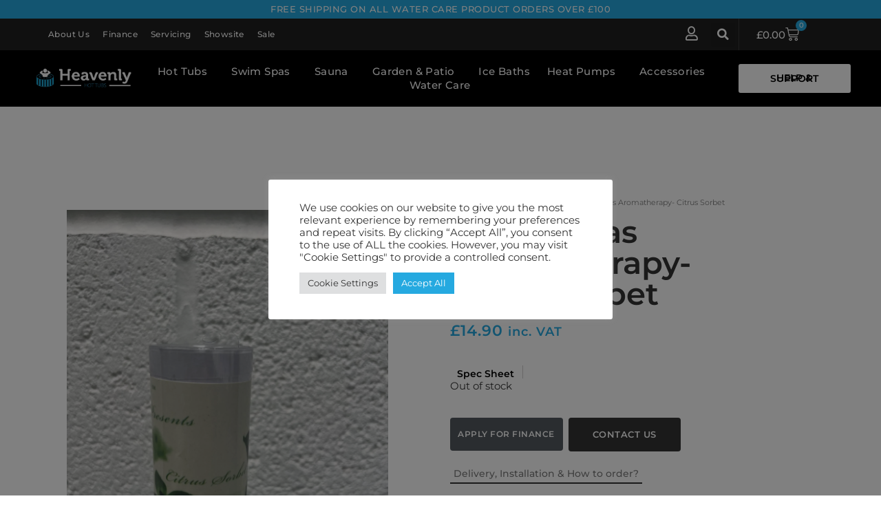

--- FILE ---
content_type: text/html; charset=UTF-8
request_url: https://heavenlyhottubs.co.uk/product/vortex-spas-aromatherapy-citrus-sorbet-2/
body_size: 60237
content:
<!doctype html>
<html lang="en-GB">
<head>
    
    <script async src="https://www.googletagmanager.com/gtag/js?id=G-XR035BPTZ2"></script> <script> window.dataLayer = window.dataLayer || []; function gtag(){dataLayer.push(arguments);} gtag('js', new Date()); gtag('config','G-XR035BPTZ2'); </script>
    
    
	
		<script src="https://cdn.jsdelivr.net/npm/decimal.js/decimal.min.js"></script> 
	<script src="https://heavenlyhottubs.co.uk/js/pbf-calculator.js"></script> 
	<link rel="stylesheet" href="https://heavenlyhottubs.co.uk/css/pbf-calculator.css">
	
	<script>
financeCalculator({
target: "div#hc_calculator_container",
config: "https://heavenlyhottubs.co.uk/js/pbf-calculator-config.json",
rep_example:{
cash_price: 8000,
deposit: 3000,
loan_amount: 5000,
apr: 9.9,
interest_rate: 9.9,
term: 120,
instalment_amount: 64.64,
total_term: 120,
credit_charge: 2756.80,
total_amount_payable: 10756.80
}
});
</script>

<!-- Global site tag (gtag.js) - Google Analytics -->
<script async src="https://www.googletagmanager.com/gtag/js?id=UA-130808030-1"></script>
<script>
  window.dataLayer = window.dataLayer || [];
  function gtag(){dataLayer.push(arguments);}
  gtag('js', new Date());

  gtag('config', 'UA-130808030-1');
</script>

		<meta name="facebook-domain-verification" content="s3waw592iz6ryyjzywbigkiwyy1amz" />


	<meta charset="UTF-8">
		<meta name="viewport" content="width=device-width, initial-scale=1">
	<link rel="profile" href="https://gmpg.org/xfn/11">
	<meta name='robots' content='index, follow, max-image-preview:large, max-snippet:-1, max-video-preview:-1' />
<script>window._wca = window._wca || [];</script>

	<!-- This site is optimized with the Yoast SEO Premium plugin v25.3 (Yoast SEO v26.7) - https://yoast.com/wordpress/plugins/seo/ -->
	<title>Vortex Spas Aromatherapy- Citrus Sorbet | Heavenly Hot Tubs</title>
	<meta name="description" content="Transform your relaxation with Vortex Spas Aromatherapy Refills Citrus Sorbet. Easy to use and delightful, these will enhance your bathing experience!" />
	<link rel="canonical" href="https://heavenlyhottubs.co.uk/product/vortex-spas-aromatherapy-citrus-sorbet-2/" />
	<meta property="og:locale" content="en_GB" />
	<meta property="og:type" content="product" />
	<meta property="og:title" content="Vortex Spas Aromatherapy- Citrus Sorbet" />
	<meta property="og:description" content="Transform your relaxation with Vortex Spas Aromatherapy Refills Citrus Sorbet. Easy to use and delightful, these will enhance your bathing experience!" />
	<meta property="og:url" content="https://heavenlyhottubs.co.uk/product/vortex-spas-aromatherapy-citrus-sorbet-2/" />
	<meta property="og:site_name" content="Heavenly Hot Tubs" />
	<meta property="article:modified_time" content="2025-09-26T13:42:12+00:00" />
	<meta property="og:image" content="https://i0.wp.com/heavenlyhottubs.co.uk/wp-content/uploads/2022/06/img_1673-scaled.jpeg?fit=1920%2C2560&ssl=1" />
	<meta property="og:image:width" content="1920" />
	<meta property="og:image:height" content="2560" />
	<meta property="og:image:type" content="image/jpeg" /><meta property="og:image" content="https://i0.wp.com/heavenlyhottubs.co.uk/wp-content/uploads/2022/06/img_9528.jpeg?fit=400%2C400&ssl=1" />
	<meta property="og:image:width" content="400" />
	<meta property="og:image:height" content="400" />
	<meta property="og:image:type" content="image/jpeg" />
	<meta name="twitter:card" content="summary_large_image" />
	<meta name="twitter:label1" content="Price" />
	<meta name="twitter:data1" content="&pound;14.90 inc. VAT" />
	<meta name="twitter:label2" content="Availability" />
	<meta name="twitter:data2" content="Out of stock" />
	<script type="application/ld+json" class="yoast-schema-graph">{"@context":"https://schema.org","@graph":[{"@type":["WebPage","ItemPage"],"@id":"https://heavenlyhottubs.co.uk/product/vortex-spas-aromatherapy-citrus-sorbet-2/","url":"https://heavenlyhottubs.co.uk/product/vortex-spas-aromatherapy-citrus-sorbet-2/","name":"Vortex Spas Aromatherapy- Citrus Sorbet | Heavenly Hot Tubs","isPartOf":{"@id":"https://heavenlyhottubs.co.uk/#website"},"primaryImageOfPage":{"@id":"https://heavenlyhottubs.co.uk/product/vortex-spas-aromatherapy-citrus-sorbet-2/#primaryimage"},"image":{"@id":"https://heavenlyhottubs.co.uk/product/vortex-spas-aromatherapy-citrus-sorbet-2/#primaryimage"},"thumbnailUrl":"https://i0.wp.com/heavenlyhottubs.co.uk/wp-content/uploads/2022/06/img_1673-scaled.jpeg?fit=1920%2C2560&ssl=1","description":"Transform your relaxation with Vortex Spas Aromatherapy Refills Citrus Sorbet. Easy to use and delightful, these will enhance your bathing experience!","breadcrumb":{"@id":"https://heavenlyhottubs.co.uk/product/vortex-spas-aromatherapy-citrus-sorbet-2/#breadcrumb"},"inLanguage":"en-GB","potentialAction":{"@type":"BuyAction","target":"https://heavenlyhottubs.co.uk/product/vortex-spas-aromatherapy-citrus-sorbet-2/"}},{"@type":"ImageObject","inLanguage":"en-GB","@id":"https://heavenlyhottubs.co.uk/product/vortex-spas-aromatherapy-citrus-sorbet-2/#primaryimage","url":"https://i0.wp.com/heavenlyhottubs.co.uk/wp-content/uploads/2022/06/img_1673-scaled.jpeg?fit=1920%2C2560&ssl=1","contentUrl":"https://i0.wp.com/heavenlyhottubs.co.uk/wp-content/uploads/2022/06/img_1673-scaled.jpeg?fit=1920%2C2560&ssl=1","width":1920,"height":2560},{"@type":"BreadcrumbList","@id":"https://heavenlyhottubs.co.uk/product/vortex-spas-aromatherapy-citrus-sorbet-2/#breadcrumb","itemListElement":[{"@type":"ListItem","position":1,"name":"Home","item":"https://heavenlyhottubs.co.uk/"},{"@type":"ListItem","position":2,"name":"Products"},{"@type":"ListItem","position":3,"name":"Vortex Spas Aromatherapy- Citrus Sorbet"}]},{"@type":"WebSite","@id":"https://heavenlyhottubs.co.uk/#website","url":"https://heavenlyhottubs.co.uk/","name":"Heavenly Hot Tubs","description":"Luxury Hot Tubs &amp; Swim Spas for Refined Outdoor Living in Scotland","publisher":{"@id":"https://heavenlyhottubs.co.uk/#organization"},"potentialAction":[{"@type":"SearchAction","target":{"@type":"EntryPoint","urlTemplate":"https://heavenlyhottubs.co.uk/?s={search_term_string}"},"query-input":{"@type":"PropertyValueSpecification","valueRequired":true,"valueName":"search_term_string"}}],"inLanguage":"en-GB"},{"@type":["Organization","Place"],"@id":"https://heavenlyhottubs.co.uk/#organization","name":"Heavenly Hot Tubs","url":"https://heavenlyhottubs.co.uk/","logo":{"@id":"https://heavenlyhottubs.co.uk/product/vortex-spas-aromatherapy-citrus-sorbet-2/#local-main-organization-logo"},"image":{"@id":"https://heavenlyhottubs.co.uk/product/vortex-spas-aromatherapy-citrus-sorbet-2/#local-main-organization-logo"},"sameAs":["https://www.facebook.com/HeavenlyHotTubsGroup","https://www.instagram.com/heavenlyhottubsgroupltd","https://www.youtube.com/channel/UCqPYBHm5ff1eeEbyW1-qV3A"],"address":{"@id":"https://heavenlyhottubs.co.uk/product/vortex-spas-aromatherapy-citrus-sorbet-2/#local-main-place-address"},"geo":{"@type":"GeoCoordinates","latitude":"55.83328395558673","longitude":"-4.512849774796061"},"telephone":["08004647985"],"openingHoursSpecification":[{"@type":"OpeningHoursSpecification","dayOfWeek":["Monday"],"opens":"00:00","closes":"00:00"},{"@type":"OpeningHoursSpecification","dayOfWeek":["Tuesday","Wednesday","Thursday","Friday","Saturday"],"opens":"09:00","closes":"17:00"},{"@type":"OpeningHoursSpecification","dayOfWeek":["Sunday"],"opens":"10:00","closes":"16:00"}],"email":"info@heavenlyhottubs.co.uk","vatID":"GB346950769"},{"@type":"PostalAddress","@id":"https://heavenlyhottubs.co.uk/product/vortex-spas-aromatherapy-citrus-sorbet-2/#local-main-place-address","streetAddress":"Floors Street","addressLocality":"Johnstone","postalCode":"PA5 8PA","addressCountry":"GB"},{"@type":"ImageObject","inLanguage":"en-GB","@id":"https://heavenlyhottubs.co.uk/product/vortex-spas-aromatherapy-citrus-sorbet-2/#local-main-organization-logo","url":"https://i0.wp.com/heavenlyhottubs.co.uk/wp-content/uploads/2022/02/Heavenly-Logo.jpg?fit=821%2C689&ssl=1","contentUrl":"https://i0.wp.com/heavenlyhottubs.co.uk/wp-content/uploads/2022/02/Heavenly-Logo.jpg?fit=821%2C689&ssl=1","width":821,"height":689,"caption":"Heavenly Hot Tubs"}]}</script>
	<meta property="product:price:amount" content="14.90" />
	<meta property="product:price:currency" content="GBP" />
	<meta property="og:availability" content="out of stock" />
	<meta property="product:availability" content="out of stock" />
	<meta property="product:condition" content="new" />
	<meta name="geo.placename" content="Johnstone" />
	<meta name="geo.position" content="55.83328395558673;-4.512849774796061" />
	<meta name="geo.region" content="United Kingdom (UK)" />
	<!-- / Yoast SEO Premium plugin. -->


<link rel='dns-prefetch' href='//stats.wp.com' />
<link rel='dns-prefetch' href='//capi-automation.s3.us-east-2.amazonaws.com' />
<link rel='preconnect' href='//i0.wp.com' />
<link rel="alternate" type="application/rss+xml" title="Heavenly Hot Tubs &raquo; Feed" href="https://heavenlyhottubs.co.uk/feed/" />
<link rel="alternate" type="application/rss+xml" title="Heavenly Hot Tubs &raquo; Comments Feed" href="https://heavenlyhottubs.co.uk/comments/feed/" />
<link rel="alternate" title="oEmbed (JSON)" type="application/json+oembed" href="https://heavenlyhottubs.co.uk/wp-json/oembed/1.0/embed?url=https%3A%2F%2Fheavenlyhottubs.co.uk%2Fproduct%2Fvortex-spas-aromatherapy-citrus-sorbet-2%2F" />
<link rel="alternate" title="oEmbed (XML)" type="text/xml+oembed" href="https://heavenlyhottubs.co.uk/wp-json/oembed/1.0/embed?url=https%3A%2F%2Fheavenlyhottubs.co.uk%2Fproduct%2Fvortex-spas-aromatherapy-citrus-sorbet-2%2F&#038;format=xml" />
<link rel="stylesheet" type="text/css" href="https://use.typekit.net/ntb2mlp.css"><style id='wp-img-auto-sizes-contain-inline-css'>
img:is([sizes=auto i],[sizes^="auto," i]){contain-intrinsic-size:3000px 1500px}
/*# sourceURL=wp-img-auto-sizes-contain-inline-css */
</style>
<link rel='stylesheet' id='font-awesome-css' href='https://heavenlyhottubs.co.uk/wp-content/plugins/load-more-products-for-woocommerce/berocket/assets/css/font-awesome.min.css?ver=6.9' media='all' />
<link rel='stylesheet' id='wc-blocks-integration-css' href='https://heavenlyhottubs.co.uk/wp-content/plugins/woocommerce-subscriptions/build/index.css?ver=3.1.6' media='all' />
<link rel='stylesheet' id='berocket_aapf_widget-style-css' href='https://heavenlyhottubs.co.uk/wp-content/plugins/woocommerce-ajax-filters/assets/frontend/css/fullmain.min.css?ver=1.6.8.2' media='all' />
<style id='wp-emoji-styles-inline-css'>

	img.wp-smiley, img.emoji {
		display: inline !important;
		border: none !important;
		box-shadow: none !important;
		height: 1em !important;
		width: 1em !important;
		margin: 0 0.07em !important;
		vertical-align: -0.1em !important;
		background: none !important;
		padding: 0 !important;
	}
/*# sourceURL=wp-emoji-styles-inline-css */
</style>
<link rel='stylesheet' id='wp-block-library-css' href='https://heavenlyhottubs.co.uk/wp-includes/css/dist/block-library/style.min.css?ver=6.9' media='all' />
<link rel='stylesheet' id='mediaelement-css' href='https://heavenlyhottubs.co.uk/wp-includes/js/mediaelement/mediaelementplayer-legacy.min.css?ver=4.2.17' media='all' />
<link rel='stylesheet' id='wp-mediaelement-css' href='https://heavenlyhottubs.co.uk/wp-includes/js/mediaelement/wp-mediaelement.min.css?ver=6.9' media='all' />
<style id='jetpack-sharing-buttons-style-inline-css'>
.jetpack-sharing-buttons__services-list{display:flex;flex-direction:row;flex-wrap:wrap;gap:0;list-style-type:none;margin:5px;padding:0}.jetpack-sharing-buttons__services-list.has-small-icon-size{font-size:12px}.jetpack-sharing-buttons__services-list.has-normal-icon-size{font-size:16px}.jetpack-sharing-buttons__services-list.has-large-icon-size{font-size:24px}.jetpack-sharing-buttons__services-list.has-huge-icon-size{font-size:36px}@media print{.jetpack-sharing-buttons__services-list{display:none!important}}.editor-styles-wrapper .wp-block-jetpack-sharing-buttons{gap:0;padding-inline-start:0}ul.jetpack-sharing-buttons__services-list.has-background{padding:1.25em 2.375em}
/*# sourceURL=https://heavenlyhottubs.co.uk/wp-content/plugins/jetpack/_inc/blocks/sharing-buttons/view.css */
</style>
<link rel='stylesheet' id='jet-engine-frontend-css' href='https://heavenlyhottubs.co.uk/wp-content/plugins/jet-engine/assets/css/frontend.css?ver=3.7.0' media='all' />
<style id='global-styles-inline-css'>
:root{--wp--preset--aspect-ratio--square: 1;--wp--preset--aspect-ratio--4-3: 4/3;--wp--preset--aspect-ratio--3-4: 3/4;--wp--preset--aspect-ratio--3-2: 3/2;--wp--preset--aspect-ratio--2-3: 2/3;--wp--preset--aspect-ratio--16-9: 16/9;--wp--preset--aspect-ratio--9-16: 9/16;--wp--preset--color--black: #000000;--wp--preset--color--cyan-bluish-gray: #abb8c3;--wp--preset--color--white: #ffffff;--wp--preset--color--pale-pink: #f78da7;--wp--preset--color--vivid-red: #cf2e2e;--wp--preset--color--luminous-vivid-orange: #ff6900;--wp--preset--color--luminous-vivid-amber: #fcb900;--wp--preset--color--light-green-cyan: #7bdcb5;--wp--preset--color--vivid-green-cyan: #00d084;--wp--preset--color--pale-cyan-blue: #8ed1fc;--wp--preset--color--vivid-cyan-blue: #0693e3;--wp--preset--color--vivid-purple: #9b51e0;--wp--preset--gradient--vivid-cyan-blue-to-vivid-purple: linear-gradient(135deg,rgb(6,147,227) 0%,rgb(155,81,224) 100%);--wp--preset--gradient--light-green-cyan-to-vivid-green-cyan: linear-gradient(135deg,rgb(122,220,180) 0%,rgb(0,208,130) 100%);--wp--preset--gradient--luminous-vivid-amber-to-luminous-vivid-orange: linear-gradient(135deg,rgb(252,185,0) 0%,rgb(255,105,0) 100%);--wp--preset--gradient--luminous-vivid-orange-to-vivid-red: linear-gradient(135deg,rgb(255,105,0) 0%,rgb(207,46,46) 100%);--wp--preset--gradient--very-light-gray-to-cyan-bluish-gray: linear-gradient(135deg,rgb(238,238,238) 0%,rgb(169,184,195) 100%);--wp--preset--gradient--cool-to-warm-spectrum: linear-gradient(135deg,rgb(74,234,220) 0%,rgb(151,120,209) 20%,rgb(207,42,186) 40%,rgb(238,44,130) 60%,rgb(251,105,98) 80%,rgb(254,248,76) 100%);--wp--preset--gradient--blush-light-purple: linear-gradient(135deg,rgb(255,206,236) 0%,rgb(152,150,240) 100%);--wp--preset--gradient--blush-bordeaux: linear-gradient(135deg,rgb(254,205,165) 0%,rgb(254,45,45) 50%,rgb(107,0,62) 100%);--wp--preset--gradient--luminous-dusk: linear-gradient(135deg,rgb(255,203,112) 0%,rgb(199,81,192) 50%,rgb(65,88,208) 100%);--wp--preset--gradient--pale-ocean: linear-gradient(135deg,rgb(255,245,203) 0%,rgb(182,227,212) 50%,rgb(51,167,181) 100%);--wp--preset--gradient--electric-grass: linear-gradient(135deg,rgb(202,248,128) 0%,rgb(113,206,126) 100%);--wp--preset--gradient--midnight: linear-gradient(135deg,rgb(2,3,129) 0%,rgb(40,116,252) 100%);--wp--preset--font-size--small: 13px;--wp--preset--font-size--medium: 20px;--wp--preset--font-size--large: 36px;--wp--preset--font-size--x-large: 42px;--wp--preset--spacing--20: 0.44rem;--wp--preset--spacing--30: 0.67rem;--wp--preset--spacing--40: 1rem;--wp--preset--spacing--50: 1.5rem;--wp--preset--spacing--60: 2.25rem;--wp--preset--spacing--70: 3.38rem;--wp--preset--spacing--80: 5.06rem;--wp--preset--shadow--natural: 6px 6px 9px rgba(0, 0, 0, 0.2);--wp--preset--shadow--deep: 12px 12px 50px rgba(0, 0, 0, 0.4);--wp--preset--shadow--sharp: 6px 6px 0px rgba(0, 0, 0, 0.2);--wp--preset--shadow--outlined: 6px 6px 0px -3px rgb(255, 255, 255), 6px 6px rgb(0, 0, 0);--wp--preset--shadow--crisp: 6px 6px 0px rgb(0, 0, 0);}:root { --wp--style--global--content-size: 800px;--wp--style--global--wide-size: 1200px; }:where(body) { margin: 0; }.wp-site-blocks > .alignleft { float: left; margin-right: 2em; }.wp-site-blocks > .alignright { float: right; margin-left: 2em; }.wp-site-blocks > .aligncenter { justify-content: center; margin-left: auto; margin-right: auto; }:where(.wp-site-blocks) > * { margin-block-start: 24px; margin-block-end: 0; }:where(.wp-site-blocks) > :first-child { margin-block-start: 0; }:where(.wp-site-blocks) > :last-child { margin-block-end: 0; }:root { --wp--style--block-gap: 24px; }:root :where(.is-layout-flow) > :first-child{margin-block-start: 0;}:root :where(.is-layout-flow) > :last-child{margin-block-end: 0;}:root :where(.is-layout-flow) > *{margin-block-start: 24px;margin-block-end: 0;}:root :where(.is-layout-constrained) > :first-child{margin-block-start: 0;}:root :where(.is-layout-constrained) > :last-child{margin-block-end: 0;}:root :where(.is-layout-constrained) > *{margin-block-start: 24px;margin-block-end: 0;}:root :where(.is-layout-flex){gap: 24px;}:root :where(.is-layout-grid){gap: 24px;}.is-layout-flow > .alignleft{float: left;margin-inline-start: 0;margin-inline-end: 2em;}.is-layout-flow > .alignright{float: right;margin-inline-start: 2em;margin-inline-end: 0;}.is-layout-flow > .aligncenter{margin-left: auto !important;margin-right: auto !important;}.is-layout-constrained > .alignleft{float: left;margin-inline-start: 0;margin-inline-end: 2em;}.is-layout-constrained > .alignright{float: right;margin-inline-start: 2em;margin-inline-end: 0;}.is-layout-constrained > .aligncenter{margin-left: auto !important;margin-right: auto !important;}.is-layout-constrained > :where(:not(.alignleft):not(.alignright):not(.alignfull)){max-width: var(--wp--style--global--content-size);margin-left: auto !important;margin-right: auto !important;}.is-layout-constrained > .alignwide{max-width: var(--wp--style--global--wide-size);}body .is-layout-flex{display: flex;}.is-layout-flex{flex-wrap: wrap;align-items: center;}.is-layout-flex > :is(*, div){margin: 0;}body .is-layout-grid{display: grid;}.is-layout-grid > :is(*, div){margin: 0;}body{padding-top: 0px;padding-right: 0px;padding-bottom: 0px;padding-left: 0px;}a:where(:not(.wp-element-button)){text-decoration: underline;}:root :where(.wp-element-button, .wp-block-button__link){background-color: #32373c;border-width: 0;color: #fff;font-family: inherit;font-size: inherit;font-style: inherit;font-weight: inherit;letter-spacing: inherit;line-height: inherit;padding-top: calc(0.667em + 2px);padding-right: calc(1.333em + 2px);padding-bottom: calc(0.667em + 2px);padding-left: calc(1.333em + 2px);text-decoration: none;text-transform: inherit;}.has-black-color{color: var(--wp--preset--color--black) !important;}.has-cyan-bluish-gray-color{color: var(--wp--preset--color--cyan-bluish-gray) !important;}.has-white-color{color: var(--wp--preset--color--white) !important;}.has-pale-pink-color{color: var(--wp--preset--color--pale-pink) !important;}.has-vivid-red-color{color: var(--wp--preset--color--vivid-red) !important;}.has-luminous-vivid-orange-color{color: var(--wp--preset--color--luminous-vivid-orange) !important;}.has-luminous-vivid-amber-color{color: var(--wp--preset--color--luminous-vivid-amber) !important;}.has-light-green-cyan-color{color: var(--wp--preset--color--light-green-cyan) !important;}.has-vivid-green-cyan-color{color: var(--wp--preset--color--vivid-green-cyan) !important;}.has-pale-cyan-blue-color{color: var(--wp--preset--color--pale-cyan-blue) !important;}.has-vivid-cyan-blue-color{color: var(--wp--preset--color--vivid-cyan-blue) !important;}.has-vivid-purple-color{color: var(--wp--preset--color--vivid-purple) !important;}.has-black-background-color{background-color: var(--wp--preset--color--black) !important;}.has-cyan-bluish-gray-background-color{background-color: var(--wp--preset--color--cyan-bluish-gray) !important;}.has-white-background-color{background-color: var(--wp--preset--color--white) !important;}.has-pale-pink-background-color{background-color: var(--wp--preset--color--pale-pink) !important;}.has-vivid-red-background-color{background-color: var(--wp--preset--color--vivid-red) !important;}.has-luminous-vivid-orange-background-color{background-color: var(--wp--preset--color--luminous-vivid-orange) !important;}.has-luminous-vivid-amber-background-color{background-color: var(--wp--preset--color--luminous-vivid-amber) !important;}.has-light-green-cyan-background-color{background-color: var(--wp--preset--color--light-green-cyan) !important;}.has-vivid-green-cyan-background-color{background-color: var(--wp--preset--color--vivid-green-cyan) !important;}.has-pale-cyan-blue-background-color{background-color: var(--wp--preset--color--pale-cyan-blue) !important;}.has-vivid-cyan-blue-background-color{background-color: var(--wp--preset--color--vivid-cyan-blue) !important;}.has-vivid-purple-background-color{background-color: var(--wp--preset--color--vivid-purple) !important;}.has-black-border-color{border-color: var(--wp--preset--color--black) !important;}.has-cyan-bluish-gray-border-color{border-color: var(--wp--preset--color--cyan-bluish-gray) !important;}.has-white-border-color{border-color: var(--wp--preset--color--white) !important;}.has-pale-pink-border-color{border-color: var(--wp--preset--color--pale-pink) !important;}.has-vivid-red-border-color{border-color: var(--wp--preset--color--vivid-red) !important;}.has-luminous-vivid-orange-border-color{border-color: var(--wp--preset--color--luminous-vivid-orange) !important;}.has-luminous-vivid-amber-border-color{border-color: var(--wp--preset--color--luminous-vivid-amber) !important;}.has-light-green-cyan-border-color{border-color: var(--wp--preset--color--light-green-cyan) !important;}.has-vivid-green-cyan-border-color{border-color: var(--wp--preset--color--vivid-green-cyan) !important;}.has-pale-cyan-blue-border-color{border-color: var(--wp--preset--color--pale-cyan-blue) !important;}.has-vivid-cyan-blue-border-color{border-color: var(--wp--preset--color--vivid-cyan-blue) !important;}.has-vivid-purple-border-color{border-color: var(--wp--preset--color--vivid-purple) !important;}.has-vivid-cyan-blue-to-vivid-purple-gradient-background{background: var(--wp--preset--gradient--vivid-cyan-blue-to-vivid-purple) !important;}.has-light-green-cyan-to-vivid-green-cyan-gradient-background{background: var(--wp--preset--gradient--light-green-cyan-to-vivid-green-cyan) !important;}.has-luminous-vivid-amber-to-luminous-vivid-orange-gradient-background{background: var(--wp--preset--gradient--luminous-vivid-amber-to-luminous-vivid-orange) !important;}.has-luminous-vivid-orange-to-vivid-red-gradient-background{background: var(--wp--preset--gradient--luminous-vivid-orange-to-vivid-red) !important;}.has-very-light-gray-to-cyan-bluish-gray-gradient-background{background: var(--wp--preset--gradient--very-light-gray-to-cyan-bluish-gray) !important;}.has-cool-to-warm-spectrum-gradient-background{background: var(--wp--preset--gradient--cool-to-warm-spectrum) !important;}.has-blush-light-purple-gradient-background{background: var(--wp--preset--gradient--blush-light-purple) !important;}.has-blush-bordeaux-gradient-background{background: var(--wp--preset--gradient--blush-bordeaux) !important;}.has-luminous-dusk-gradient-background{background: var(--wp--preset--gradient--luminous-dusk) !important;}.has-pale-ocean-gradient-background{background: var(--wp--preset--gradient--pale-ocean) !important;}.has-electric-grass-gradient-background{background: var(--wp--preset--gradient--electric-grass) !important;}.has-midnight-gradient-background{background: var(--wp--preset--gradient--midnight) !important;}.has-small-font-size{font-size: var(--wp--preset--font-size--small) !important;}.has-medium-font-size{font-size: var(--wp--preset--font-size--medium) !important;}.has-large-font-size{font-size: var(--wp--preset--font-size--large) !important;}.has-x-large-font-size{font-size: var(--wp--preset--font-size--x-large) !important;}
:root :where(.wp-block-pullquote){font-size: 1.5em;line-height: 1.6;}
/*# sourceURL=global-styles-inline-css */
</style>
<link rel='stylesheet' id='contact-form-7-css' href='https://heavenlyhottubs.co.uk/wp-content/plugins/contact-form-7/includes/css/styles.css?ver=6.1.4' media='all' />
<link rel='stylesheet' id='cookie-law-info-css' href='https://heavenlyhottubs.co.uk/wp-content/plugins/cookie-law-info/legacy/public/css/cookie-law-info-public.css?ver=3.3.9.1' media='all' />
<link rel='stylesheet' id='cookie-law-info-gdpr-css' href='https://heavenlyhottubs.co.uk/wp-content/plugins/cookie-law-info/legacy/public/css/cookie-law-info-gdpr.css?ver=3.3.9.1' media='all' />
<link rel='stylesheet' id='simple-banner-style-css' href='https://heavenlyhottubs.co.uk/wp-content/plugins/simple-banner/simple-banner.css?ver=3.2.0' media='all' />
<link rel='stylesheet' id='smart-search-css' href='https://heavenlyhottubs.co.uk/wp-content/plugins/smart-woocommerce-search/assets/dist/css/general.css?ver=2.15.0' media='all' />
<style id='smart-search-inline-css'>
.widget_product_search .smart-search-suggestions .smart-search-post-icon{width:50px;}.widget_product_search .smart-search-popup{border-color:#1e73be;}.wp-block-search.sws-search-block-product .smart-search-suggestions .smart-search-post-icon{width:50px;}.wp-block-search.sws-search-block-product .smart-search-popup{border-color:#1e73be;}
/*# sourceURL=smart-search-inline-css */
</style>
<link rel='stylesheet' id='photoswipe-css' href='https://heavenlyhottubs.co.uk/wp-content/plugins/woocommerce/assets/css/photoswipe/photoswipe.min.css?ver=10.4.3' media='all' />
<link rel='stylesheet' id='photoswipe-default-skin-css' href='https://heavenlyhottubs.co.uk/wp-content/plugins/woocommerce/assets/css/photoswipe/default-skin/default-skin.min.css?ver=10.4.3' media='all' />
<link rel='stylesheet' id='woocommerce-layout-css' href='https://heavenlyhottubs.co.uk/wp-content/plugins/woocommerce/assets/css/woocommerce-layout.css?ver=10.4.3' media='all' />
<style id='woocommerce-layout-inline-css'>

	.infinite-scroll .woocommerce-pagination {
		display: none;
	}
/*# sourceURL=woocommerce-layout-inline-css */
</style>
<link rel='stylesheet' id='woocommerce-smallscreen-css' href='https://heavenlyhottubs.co.uk/wp-content/plugins/woocommerce/assets/css/woocommerce-smallscreen.css?ver=10.4.3' media='only screen and (max-width: 768px)' />
<link rel='stylesheet' id='woocommerce-general-css' href='https://heavenlyhottubs.co.uk/wp-content/plugins/woocommerce/assets/css/woocommerce.css?ver=10.4.3' media='all' />
<style id='woocommerce-inline-inline-css'>
.woocommerce form .form-row .required { visibility: visible; }
/*# sourceURL=woocommerce-inline-inline-css */
</style>
<link rel='stylesheet' id='woo-variation-swatches-css' href='https://heavenlyhottubs.co.uk/wp-content/plugins/woo-variation-swatches/assets/css/frontend.min.css?ver=1762875302' media='all' />
<style id='woo-variation-swatches-inline-css'>
:root {
--wvs-tick:url("data:image/svg+xml;utf8,%3Csvg filter='drop-shadow(0px 0px 2px rgb(0 0 0 / .8))' xmlns='http://www.w3.org/2000/svg'  viewBox='0 0 30 30'%3E%3Cpath fill='none' stroke='%23ffffff' stroke-linecap='round' stroke-linejoin='round' stroke-width='4' d='M4 16L11 23 27 7'/%3E%3C/svg%3E");

--wvs-cross:url("data:image/svg+xml;utf8,%3Csvg filter='drop-shadow(0px 0px 5px rgb(255 255 255 / .6))' xmlns='http://www.w3.org/2000/svg' width='72px' height='72px' viewBox='0 0 24 24'%3E%3Cpath fill='none' stroke='%23ff0000' stroke-linecap='round' stroke-width='0.6' d='M5 5L19 19M19 5L5 19'/%3E%3C/svg%3E");
--wvs-single-product-item-width:30px;
--wvs-single-product-item-height:30px;
--wvs-single-product-item-font-size:16px}
/*# sourceURL=woo-variation-swatches-inline-css */
</style>
<link rel='stylesheet' id='jquery-ui-style-css' href='https://heavenlyhottubs.co.uk/wp-content/plugins/woocommerce-bookings/dist/css/jquery-ui-styles.css?ver=1.11.4-wc-bookings.1.15.57' media='all' />
<link rel='stylesheet' id='wc-bookings-styles-css' href='https://heavenlyhottubs.co.uk/wp-content/plugins/woocommerce-bookings/dist/css/frontend.css?ver=1.15.57' media='all' />
<link rel='stylesheet' id='hello-elementor-css' href='https://heavenlyhottubs.co.uk/wp-content/themes/hello-elementor/assets/css/reset.css?ver=3.4.5' media='all' />
<link rel='stylesheet' id='hello-elementor-theme-style-css' href='https://heavenlyhottubs.co.uk/wp-content/themes/hello-elementor/assets/css/theme.css?ver=3.4.5' media='all' />
<link rel='stylesheet' id='hello-elementor-header-footer-css' href='https://heavenlyhottubs.co.uk/wp-content/themes/hello-elementor/assets/css/header-footer.css?ver=3.4.5' media='all' />
<link rel='stylesheet' id='jet-gallery-frontend-css' href='https://heavenlyhottubs.co.uk/wp-content/plugins/jet-woo-product-gallery/assets/css/frontend.css?ver=2.1.22.1' media='all' />
<link rel='stylesheet' id='jet-gallery-widget-gallery-anchor-nav-css' href='https://heavenlyhottubs.co.uk/wp-content/plugins/jet-woo-product-gallery/assets/css/widgets/gallery-anchor-nav.css?ver=2.1.22.1' media='all' />
<link rel='stylesheet' id='jet-gallery-widget-gallery-grid-css' href='https://heavenlyhottubs.co.uk/wp-content/plugins/jet-woo-product-gallery/assets/css/widgets/gallery-grid.css?ver=2.1.22.1' media='all' />
<link rel='stylesheet' id='jet-gallery-widget-gallery-modern-css' href='https://heavenlyhottubs.co.uk/wp-content/plugins/jet-woo-product-gallery/assets/css/widgets/gallery-modern.css?ver=2.1.22.1' media='all' />
<link rel='stylesheet' id='jet-gallery-widget-gallery-slider-css' href='https://heavenlyhottubs.co.uk/wp-content/plugins/jet-woo-product-gallery/assets/css/widgets/gallery-slider.css?ver=2.1.22.1' media='all' />
<link rel='stylesheet' id='elementor-icons-css' href='https://heavenlyhottubs.co.uk/wp-content/plugins/elementor/assets/lib/eicons/css/elementor-icons.min.css?ver=5.45.0' media='all' />
<link rel='stylesheet' id='elementor-frontend-css' href='https://heavenlyhottubs.co.uk/wp-content/uploads/elementor/css/custom-frontend.min.css?ver=1768816145' media='all' />
<style id='elementor-frontend-inline-css'>
.elementor-kit-5{--e-global-color-primary:#6EC1E4;--e-global-color-secondary:#54595F;--e-global-color-text:#7A7A7A;--e-global-color-accent:#61CE70;--e-global-color-5715297:#25A9E0;--e-global-color-53dcd06:#000000;--e-global-color-51af58d:#FFFFFF;--e-global-color-80f1b86:#F2F2F2;--e-global-color-a3472d7:#333333;--e-global-color-c570de5:#C1674C;--e-global-color-493527b:#837E7B;--e-global-color-4cde3a4:#B8A052;--e-global-color-ed5e8fd:#FFFFFFE0;--e-global-color-4150063:#545454;--e-global-color-195c230:#A9A9A9;--e-global-typography-primary-font-family:"Montserrat";--e-global-typography-primary-font-weight:600;--e-global-typography-secondary-font-family:"Montserrat";--e-global-typography-secondary-font-weight:500;--e-global-typography-text-font-family:"Montserrat";--e-global-typography-text-font-weight:400;--e-global-typography-accent-font-family:"Montserrat";--e-global-typography-accent-font-weight:500;color:var( --e-global-color-a3472d7 );font-family:"Montserrat", Sans-serif;font-size:16px;font-weight:400;}.elementor-kit-5 button,.elementor-kit-5 input[type="button"],.elementor-kit-5 input[type="submit"],.elementor-kit-5 .elementor-button{background-color:var( --e-global-color-5715297 );font-family:"Montserrat", Sans-serif;font-weight:500;line-height:1px;color:#FFFFFF;border-style:solid;border-width:1px 1px 1px 1px;border-color:var( --e-global-color-5715297 );border-radius:4px 4px 4px 4px;padding:20px 26px 22px 26px;}.elementor-kit-5 button:hover,.elementor-kit-5 button:focus,.elementor-kit-5 input[type="button"]:hover,.elementor-kit-5 input[type="button"]:focus,.elementor-kit-5 input[type="submit"]:hover,.elementor-kit-5 input[type="submit"]:focus,.elementor-kit-5 .elementor-button:hover,.elementor-kit-5 .elementor-button:focus{background-color:#178CBD;border-radius:4px 4px 4px 4px;}.elementor-kit-5 e-page-transition{background-color:#FFBC7D;}.elementor-kit-5 a{color:var( --e-global-color-5715297 );font-family:"Montserrat", Sans-serif;font-weight:500;}.elementor-kit-5 h1{font-family:"Montserrat", Sans-serif;font-size:46px;font-weight:600;}.elementor-kit-5 h2{font-family:"Montserrat", Sans-serif;font-size:31px;font-weight:600;}.elementor-kit-5 h3{font-family:"Montserrat", Sans-serif;font-size:20px;font-weight:300;}.elementor-kit-5 h4{font-family:"Montserrat", Sans-serif;font-weight:600;}.elementor-kit-5 h5{font-family:"Montserrat", Sans-serif;font-size:18px;font-weight:600;}.elementor-kit-5 h6{font-family:"Montserrat", Sans-serif;}.elementor-section.elementor-section-boxed > .elementor-container{max-width:1140px;}.e-con{--container-max-width:1140px;}.elementor-widget:not(:last-child){margin-block-end:20px;}.elementor-element{--widgets-spacing:20px 20px;--widgets-spacing-row:20px;--widgets-spacing-column:20px;}{}h1.entry-title{display:var(--page-title-display);}.site-header .site-branding{flex-direction:column;align-items:stretch;}.site-header{padding-inline-end:0px;padding-inline-start:0px;}.site-footer .site-branding{flex-direction:column;align-items:stretch;}@media(max-width:1068px){.elementor-kit-5 button,.elementor-kit-5 input[type="button"],.elementor-kit-5 input[type="submit"],.elementor-kit-5 .elementor-button{line-height:1.3em;padding:13px 30px 13px 30px;}.elementor-section.elementor-section-boxed > .elementor-container{max-width:1024px;}.e-con{--container-max-width:1024px;}}@media(max-width:767px){.elementor-kit-5 h1{font-size:40px;}.elementor-kit-5 h2{font-size:27px;}.elementor-kit-5 h3{font-size:17px;}.elementor-kit-5 button,.elementor-kit-5 input[type="button"],.elementor-kit-5 input[type="submit"],.elementor-kit-5 .elementor-button{padding:012px 30px 12px 030px;}.elementor-section.elementor-section-boxed > .elementor-container{max-width:767px;}.e-con{--container-max-width:767px;}}
.elementor-11512 .elementor-element.elementor-element-16c7a1a:not(.elementor-motion-effects-element-type-background), .elementor-11512 .elementor-element.elementor-element-16c7a1a > .elementor-motion-effects-container > .elementor-motion-effects-layer{background-color:#25A9E0;}.elementor-11512 .elementor-element.elementor-element-16c7a1a{transition:background 0.3s, border 0.3s, border-radius 0.3s, box-shadow 0.3s;padding:7px 0px 7px 0px;}.elementor-11512 .elementor-element.elementor-element-16c7a1a > .elementor-background-overlay{transition:background 0.3s, border-radius 0.3s, opacity 0.3s;}.elementor-11512 .elementor-element.elementor-element-c4a4382 > .elementor-element-populated{padding:0px 0px 0px 0px;}.elementor-11512 .elementor-element.elementor-element-4324dfd{text-align:center;}.elementor-11512 .elementor-element.elementor-element-4324dfd .elementor-heading-title{font-family:"Montserrat", Sans-serif;font-size:13px;font-weight:500;text-transform:uppercase;letter-spacing:0.5px;color:var( --e-global-color-51af58d );}.elementor-11512 .elementor-element.elementor-element-10623a3:not(.elementor-motion-effects-element-type-background), .elementor-11512 .elementor-element.elementor-element-10623a3 > .elementor-motion-effects-container > .elementor-motion-effects-layer{background-color:#1F1F1F;}.elementor-11512 .elementor-element.elementor-element-10623a3{transition:background 0.3s, border 0.3s, border-radius 0.3s, box-shadow 0.3s;padding:0px 70px 0px 70px;}.elementor-11512 .elementor-element.elementor-element-10623a3 > .elementor-background-overlay{transition:background 0.3s, border-radius 0.3s, opacity 0.3s;}.elementor-bc-flex-widget .elementor-11512 .elementor-element.elementor-element-a8ee1a6.elementor-column .elementor-widget-wrap{align-items:center;}.elementor-11512 .elementor-element.elementor-element-a8ee1a6.elementor-column.elementor-element[data-element_type="column"] > .elementor-widget-wrap.elementor-element-populated{align-content:center;align-items:center;}.elementor-11512 .elementor-element.elementor-element-a8ee1a6 > .elementor-element-populated{padding:0px 0px 0px 0px;}.elementor-11512 .elementor-element.elementor-element-a8dc5dd .elementor-menu-toggle{margin:0 auto;}.elementor-11512 .elementor-element.elementor-element-a8dc5dd .elementor-nav-menu .elementor-item{font-family:"Montserrat", Sans-serif;font-size:12px;font-weight:500;letter-spacing:0.4px;}.elementor-11512 .elementor-element.elementor-element-a8dc5dd .elementor-nav-menu--main .elementor-item{color:var( --e-global-color-51af58d );fill:var( --e-global-color-51af58d );padding-left:0px;padding-right:0px;padding-top:0px;padding-bottom:0px;}.elementor-11512 .elementor-element.elementor-element-a8dc5dd .elementor-nav-menu--main .elementor-item:hover,
					.elementor-11512 .elementor-element.elementor-element-a8dc5dd .elementor-nav-menu--main .elementor-item.elementor-item-active,
					.elementor-11512 .elementor-element.elementor-element-a8dc5dd .elementor-nav-menu--main .elementor-item.highlighted,
					.elementor-11512 .elementor-element.elementor-element-a8dc5dd .elementor-nav-menu--main .elementor-item:focus{color:#25A9E0;fill:#25A9E0;}.elementor-11512 .elementor-element.elementor-element-a8dc5dd .elementor-nav-menu--main .elementor-item.elementor-item-active{color:#25A9E0;}.elementor-11512 .elementor-element.elementor-element-a8dc5dd{--e-nav-menu-horizontal-menu-item-margin:calc( 19px / 2 );}.elementor-11512 .elementor-element.elementor-element-a8dc5dd .elementor-nav-menu--main:not(.elementor-nav-menu--layout-horizontal) .elementor-nav-menu > li:not(:last-child){margin-bottom:19px;}.elementor-11512 .elementor-element.elementor-element-a8dc5dd .elementor-nav-menu--dropdown a, .elementor-11512 .elementor-element.elementor-element-a8dc5dd .elementor-menu-toggle{color:var( --e-global-color-51af58d );}.elementor-11512 .elementor-element.elementor-element-a8dc5dd .elementor-nav-menu--dropdown{background-color:var( --e-global-color-53dcd06 );border-radius:4px 4px 4px 4px;}.elementor-11512 .elementor-element.elementor-element-a8dc5dd .elementor-nav-menu--dropdown a:hover,
					.elementor-11512 .elementor-element.elementor-element-a8dc5dd .elementor-nav-menu--dropdown a.elementor-item-active,
					.elementor-11512 .elementor-element.elementor-element-a8dc5dd .elementor-nav-menu--dropdown a.highlighted,
					.elementor-11512 .elementor-element.elementor-element-a8dc5dd .elementor-menu-toggle:hover{color:#25A9E0;}.elementor-11512 .elementor-element.elementor-element-a8dc5dd .elementor-nav-menu--dropdown a:hover,
					.elementor-11512 .elementor-element.elementor-element-a8dc5dd .elementor-nav-menu--dropdown a.elementor-item-active,
					.elementor-11512 .elementor-element.elementor-element-a8dc5dd .elementor-nav-menu--dropdown a.highlighted{background-color:var( --e-global-color-53dcd06 );}.elementor-11512 .elementor-element.elementor-element-a8dc5dd .elementor-nav-menu--dropdown .elementor-item, .elementor-11512 .elementor-element.elementor-element-a8dc5dd .elementor-nav-menu--dropdown  .elementor-sub-item{font-family:"Montserrat", Sans-serif;font-size:13px;font-weight:500;letter-spacing:0.3px;}.elementor-11512 .elementor-element.elementor-element-a8dc5dd .elementor-nav-menu--dropdown li:first-child a{border-top-left-radius:4px;border-top-right-radius:4px;}.elementor-11512 .elementor-element.elementor-element-a8dc5dd .elementor-nav-menu--dropdown li:last-child a{border-bottom-right-radius:4px;border-bottom-left-radius:4px;}.elementor-11512 .elementor-element.elementor-element-a8dc5dd .elementor-nav-menu--dropdown li:not(:last-child){border-style:solid;border-color:#222222;border-bottom-width:1px;}.elementor-11512 .elementor-element.elementor-element-a8dc5dd .elementor-nav-menu--main > .elementor-nav-menu > li > .elementor-nav-menu--dropdown, .elementor-11512 .elementor-element.elementor-element-a8dc5dd .elementor-nav-menu__container.elementor-nav-menu--dropdown{margin-top:28px !important;}.elementor-bc-flex-widget .elementor-11512 .elementor-element.elementor-element-9d8daac.elementor-column .elementor-widget-wrap{align-items:center;}.elementor-11512 .elementor-element.elementor-element-9d8daac.elementor-column.elementor-element[data-element_type="column"] > .elementor-widget-wrap.elementor-element-populated{align-content:center;align-items:center;}.elementor-11512 .elementor-element.elementor-element-9d8daac > .elementor-element-populated{padding:0px 0px 0px 0px;}.elementor-11512 .elementor-element.elementor-element-04324f1 > .elementor-widget-container{margin:5px 0px 0px 0px;}.elementor-11512 .elementor-element.elementor-element-04324f1 .elementor-icon-wrapper{text-align:center;}.elementor-11512 .elementor-element.elementor-element-04324f1.elementor-view-stacked .elementor-icon{background-color:var( --e-global-color-51af58d );}.elementor-11512 .elementor-element.elementor-element-04324f1.elementor-view-framed .elementor-icon, .elementor-11512 .elementor-element.elementor-element-04324f1.elementor-view-default .elementor-icon{color:var( --e-global-color-51af58d );border-color:var( --e-global-color-51af58d );}.elementor-11512 .elementor-element.elementor-element-04324f1.elementor-view-framed .elementor-icon, .elementor-11512 .elementor-element.elementor-element-04324f1.elementor-view-default .elementor-icon svg{fill:var( --e-global-color-51af58d );}.elementor-11512 .elementor-element.elementor-element-04324f1.elementor-view-stacked .elementor-icon:hover{background-color:#25A9E0;}.elementor-11512 .elementor-element.elementor-element-04324f1.elementor-view-framed .elementor-icon:hover, .elementor-11512 .elementor-element.elementor-element-04324f1.elementor-view-default .elementor-icon:hover{color:#25A9E0;border-color:#25A9E0;}.elementor-11512 .elementor-element.elementor-element-04324f1.elementor-view-framed .elementor-icon:hover, .elementor-11512 .elementor-element.elementor-element-04324f1.elementor-view-default .elementor-icon:hover svg{fill:#25A9E0;}.elementor-11512 .elementor-element.elementor-element-04324f1 .elementor-icon{font-size:20px;}.elementor-11512 .elementor-element.elementor-element-04324f1 .elementor-icon svg{height:20px;}.elementor-bc-flex-widget .elementor-11512 .elementor-element.elementor-element-3189234.elementor-column .elementor-widget-wrap{align-items:center;}.elementor-11512 .elementor-element.elementor-element-3189234.elementor-column.elementor-element[data-element_type="column"] > .elementor-widget-wrap.elementor-element-populated{align-content:center;align-items:center;}.elementor-11512 .elementor-element.elementor-element-3189234 > .elementor-element-populated{padding:0px 0px 0px 0px;}.elementor-11512 .elementor-element.elementor-element-2017724 > .elementor-widget-container{padding:0px 0px 0px 0px;}.elementor-11512 .elementor-element.elementor-element-2017724 .elementor-search-form{text-align:center;}.elementor-11512 .elementor-element.elementor-element-2017724 .elementor-search-form__toggle{--e-search-form-toggle-size:35px;--e-search-form-toggle-color:var( --e-global-color-51af58d );--e-search-form-toggle-icon-size:calc(48em / 100);}.elementor-11512 .elementor-element.elementor-element-2017724 .elementor-search-form__input,
					.elementor-11512 .elementor-element.elementor-element-2017724 .elementor-search-form__icon,
					.elementor-11512 .elementor-element.elementor-element-2017724 .elementor-lightbox .dialog-lightbox-close-button,
					.elementor-11512 .elementor-element.elementor-element-2017724 .elementor-lightbox .dialog-lightbox-close-button:hover,
					.elementor-11512 .elementor-element.elementor-element-2017724.elementor-search-form--skin-full_screen input[type="search"].elementor-search-form__input{color:var( --e-global-color-51af58d );fill:var( --e-global-color-51af58d );}.elementor-11512 .elementor-element.elementor-element-2017724:not(.elementor-search-form--skin-full_screen) .elementor-search-form__container{border-width:0px 0px 0px 0px;border-radius:3px;}.elementor-11512 .elementor-element.elementor-element-2017724.elementor-search-form--skin-full_screen input[type="search"].elementor-search-form__input{border-width:0px 0px 0px 0px;border-radius:3px;}.elementor-11512 .elementor-element.elementor-element-2017724 .elementor-search-form__toggle:hover{--e-search-form-toggle-color:#25A9E0;}.elementor-11512 .elementor-element.elementor-element-2017724 .elementor-search-form__toggle:focus{--e-search-form-toggle-color:#25A9E0;}.elementor-bc-flex-widget .elementor-11512 .elementor-element.elementor-element-63e9a7f.elementor-column .elementor-widget-wrap{align-items:center;}.elementor-11512 .elementor-element.elementor-element-63e9a7f.elementor-column.elementor-element[data-element_type="column"] > .elementor-widget-wrap.elementor-element-populated{align-content:center;align-items:center;}.elementor-11512 .elementor-element.elementor-element-63e9a7f > .elementor-element-populated{padding:0px 0px 0px 0px;}.elementor-11512 .elementor-element.elementor-element-8f83a95 > .elementor-widget-container{border-style:solid;border-width:0px 0px 0px 1px;border-color:#3A3A3A;}.elementor-11512 .elementor-element.elementor-element-8f83a95{--side-cart-alignment-transform:translateX(100%);--side-cart-alignment-left:auto;--side-cart-alignment-right:0;--price-quantity-position--grid-template-rows:auto 75%;--price-quantity-position--align-self:start;--divider-style:solid;--subtotal-divider-style:solid;--elementor-remove-from-cart-button:none;--remove-from-cart-button:block;--toggle-button-text-color:var( --e-global-color-51af58d );--toggle-button-icon-color:var( --e-global-color-51af58d );--toggle-button-border-color:#00000000;--toggle-button-hover-text-color:var( --e-global-color-51af58d );--toggle-button-icon-hover-color:#C7C7C7;--toggle-button-hover-border-color:#02010100;--toggle-icon-size:20px;--items-indicator-background-color:#25A9E0;--cart-background-color:var( --e-global-color-53dcd06 );--cart-border-style:none;--cart-close-icon-size:15px;--cart-close-button-color:var( --e-global-color-51af58d );--cart-close-button-hover-color:var( --e-global-color-5715297 );--menu-cart-subtotal-color:var( --e-global-color-51af58d );--product-variations-color:#000000;--product-price-color:var( --e-global-color-80f1b86 );--cart-footer-layout:1fr 1fr;--products-max-height-sidecart:calc(100vh - 240px);--products-max-height-minicart:calc(100vh - 385px);--view-cart-button-text-color:var( --e-global-color-53dcd06 );--view-cart-button-background-color:var( --e-global-color-51af58d );--view-cart-button-hover-text-color:var( --e-global-color-51af58d );--view-cart-button-hover-background-color:var( --e-global-color-5715297 );--view-cart-button-padding:20px 0px 20px 0px;--checkout-button-background-color:#25A9E0;--checkout-button-hover-text-color:var( --e-global-color-53dcd06 );--checkout-button-hover-background-color:var( --e-global-color-51af58d );--checkout-button-padding:20px 0px 20px 0px;--empty-message-color:var( --e-global-color-51af58d );--empty-message-alignment:left;}.elementor-11512 .elementor-element.elementor-element-8f83a95 .elementor-menu-cart__toggle .elementor-button{font-size:15px;font-weight:500;}body:not(.rtl) .elementor-11512 .elementor-element.elementor-element-8f83a95 .elementor-menu-cart__toggle .elementor-button-icon .elementor-button-icon-qty[data-counter]{right:-11px;top:-11px;}body.rtl .elementor-11512 .elementor-element.elementor-element-8f83a95 .elementor-menu-cart__toggle .elementor-button-icon .elementor-button-icon-qty[data-counter]{right:11px;top:-11px;left:auto;}.elementor-11512 .elementor-element.elementor-element-8f83a95 .elementor-menu-cart__subtotal{font-family:"Montserrat", Sans-serif;font-weight:500;}.elementor-11512 .elementor-element.elementor-element-8f83a95 .widget_shopping_cart_content{--subtotal-divider-left-width:0;--subtotal-divider-right-width:0;--subtotal-divider-color:#353535;}.elementor-11512 .elementor-element.elementor-element-8f83a95 .elementor-menu-cart__product-name a{font-family:"Montserrat", Sans-serif;font-size:15px;font-weight:500;color:var( --e-global-color-51af58d );}.elementor-11512 .elementor-element.elementor-element-8f83a95 .elementor-menu-cart__product .variation{font-size:0px;}.elementor-11512 .elementor-element.elementor-element-8f83a95 .elementor-menu-cart__product-price{font-size:17px;font-weight:500;}.elementor-11512 .elementor-element.elementor-element-8f83a95 .elementor-menu-cart__product-price .product-quantity{color:var( --e-global-color-51af58d );}.elementor-11512 .elementor-element.elementor-element-8f83a95 .elementor-menu-cart__footer-buttons a.elementor-button--view-cart{font-family:"Montserrat", Sans-serif;font-size:14px;font-weight:600;text-transform:uppercase;border-radius:4px 4px 4px 4px;}.elementor-11512 .elementor-element.elementor-element-8f83a95 .elementor-button--view-cart{border-style:none;}.elementor-11512 .elementor-element.elementor-element-8f83a95 .elementor-menu-cart__footer-buttons a.elementor-button--checkout{font-family:"Montserrat", Sans-serif;font-size:14px;font-weight:600;text-transform:uppercase;border-radius:4px 4px 4px 4px;}.elementor-11512 .elementor-element.elementor-element-8f83a95 .elementor-button--checkout{border-style:none;}.elementor-11512 .elementor-element.elementor-element-8f83a95 .woocommerce-mini-cart__empty-message{font-family:"Montserrat", Sans-serif;font-weight:400;}.elementor-11512 .elementor-element.elementor-element-3753980:not(.elementor-motion-effects-element-type-background), .elementor-11512 .elementor-element.elementor-element-3753980 > .elementor-motion-effects-container > .elementor-motion-effects-layer{background-color:#1F1F1F;}.elementor-11512 .elementor-element.elementor-element-3753980{transition:background 0.3s, border 0.3s, border-radius 0.3s, box-shadow 0.3s;padding:0px 70px 0px 70px;}.elementor-11512 .elementor-element.elementor-element-3753980 > .elementor-background-overlay{transition:background 0.3s, border-radius 0.3s, opacity 0.3s;}.elementor-bc-flex-widget .elementor-11512 .elementor-element.elementor-element-c403b3f.elementor-column .elementor-widget-wrap{align-items:center;}.elementor-11512 .elementor-element.elementor-element-c403b3f.elementor-column.elementor-element[data-element_type="column"] > .elementor-widget-wrap.elementor-element-populated{align-content:center;align-items:center;}.elementor-11512 .elementor-element.elementor-element-c403b3f > .elementor-element-populated{padding:0px 0px 0px 0px;}.elementor-11512 .elementor-element.elementor-element-7a15ced > .elementor-widget-container{margin:5px 0px 0px 0px;}.elementor-11512 .elementor-element.elementor-element-7a15ced .elementor-icon-wrapper{text-align:center;}.elementor-11512 .elementor-element.elementor-element-7a15ced.elementor-view-stacked .elementor-icon{background-color:var( --e-global-color-51af58d );}.elementor-11512 .elementor-element.elementor-element-7a15ced.elementor-view-framed .elementor-icon, .elementor-11512 .elementor-element.elementor-element-7a15ced.elementor-view-default .elementor-icon{color:var( --e-global-color-51af58d );border-color:var( --e-global-color-51af58d );}.elementor-11512 .elementor-element.elementor-element-7a15ced.elementor-view-framed .elementor-icon, .elementor-11512 .elementor-element.elementor-element-7a15ced.elementor-view-default .elementor-icon svg{fill:var( --e-global-color-51af58d );}.elementor-11512 .elementor-element.elementor-element-7a15ced.elementor-view-stacked .elementor-icon:hover{background-color:#25A9E0;}.elementor-11512 .elementor-element.elementor-element-7a15ced.elementor-view-framed .elementor-icon:hover, .elementor-11512 .elementor-element.elementor-element-7a15ced.elementor-view-default .elementor-icon:hover{color:#25A9E0;border-color:#25A9E0;}.elementor-11512 .elementor-element.elementor-element-7a15ced.elementor-view-framed .elementor-icon:hover, .elementor-11512 .elementor-element.elementor-element-7a15ced.elementor-view-default .elementor-icon:hover svg{fill:#25A9E0;}.elementor-11512 .elementor-element.elementor-element-7a15ced .elementor-icon{font-size:20px;}.elementor-11512 .elementor-element.elementor-element-7a15ced .elementor-icon svg{height:20px;}.elementor-bc-flex-widget .elementor-11512 .elementor-element.elementor-element-4910324.elementor-column .elementor-widget-wrap{align-items:center;}.elementor-11512 .elementor-element.elementor-element-4910324.elementor-column.elementor-element[data-element_type="column"] > .elementor-widget-wrap.elementor-element-populated{align-content:center;align-items:center;}.elementor-11512 .elementor-element.elementor-element-4910324 > .elementor-element-populated{padding:0px 0px 0px 0px;}.elementor-11512 .elementor-element.elementor-element-98ee075 > .elementor-widget-container{padding:0px 0px 0px 0px;}.elementor-11512 .elementor-element.elementor-element-98ee075 .elementor-search-form{text-align:center;}.elementor-11512 .elementor-element.elementor-element-98ee075 .elementor-search-form__toggle{--e-search-form-toggle-size:35px;--e-search-form-toggle-color:var( --e-global-color-51af58d );--e-search-form-toggle-icon-size:calc(43em / 100);}.elementor-11512 .elementor-element.elementor-element-98ee075 .elementor-search-form__input,
					.elementor-11512 .elementor-element.elementor-element-98ee075 .elementor-search-form__icon,
					.elementor-11512 .elementor-element.elementor-element-98ee075 .elementor-lightbox .dialog-lightbox-close-button,
					.elementor-11512 .elementor-element.elementor-element-98ee075 .elementor-lightbox .dialog-lightbox-close-button:hover,
					.elementor-11512 .elementor-element.elementor-element-98ee075.elementor-search-form--skin-full_screen input[type="search"].elementor-search-form__input{color:var( --e-global-color-51af58d );fill:var( --e-global-color-51af58d );}.elementor-11512 .elementor-element.elementor-element-98ee075:not(.elementor-search-form--skin-full_screen) .elementor-search-form__container{border-radius:3px;}.elementor-11512 .elementor-element.elementor-element-98ee075.elementor-search-form--skin-full_screen input[type="search"].elementor-search-form__input{border-radius:3px;}.elementor-11512 .elementor-element.elementor-element-98ee075 .elementor-search-form__toggle:hover{--e-search-form-toggle-color:#25A9E0;}.elementor-11512 .elementor-element.elementor-element-98ee075 .elementor-search-form__toggle:focus{--e-search-form-toggle-color:#25A9E0;}.elementor-bc-flex-widget .elementor-11512 .elementor-element.elementor-element-6f39817.elementor-column .elementor-widget-wrap{align-items:center;}.elementor-11512 .elementor-element.elementor-element-6f39817.elementor-column.elementor-element[data-element_type="column"] > .elementor-widget-wrap.elementor-element-populated{align-content:center;align-items:center;}.elementor-11512 .elementor-element.elementor-element-6f39817 > .elementor-element-populated{padding:0px 0px 0px 0px;}.elementor-11512 .elementor-element.elementor-element-3296858 > .elementor-widget-container{border-style:solid;border-width:0px 0px 0px 1px;border-color:#3A3A3A;}.elementor-11512 .elementor-element.elementor-element-3296858{--side-cart-alignment-transform:translateX(100%);--side-cart-alignment-left:auto;--side-cart-alignment-right:0;--price-quantity-position--grid-template-rows:auto 75%;--price-quantity-position--align-self:start;--divider-style:solid;--subtotal-divider-style:solid;--elementor-remove-from-cart-button:none;--remove-from-cart-button:block;--toggle-button-text-color:var( --e-global-color-51af58d );--toggle-button-icon-color:var( --e-global-color-51af58d );--toggle-button-border-color:#00000000;--toggle-button-hover-text-color:var( --e-global-color-51af58d );--toggle-button-icon-hover-color:#C7C7C7;--toggle-button-hover-border-color:#02010100;--toggle-icon-size:20px;--items-indicator-background-color:#25A9E0;--cart-background-color:var( --e-global-color-53dcd06 );--cart-border-style:none;--cart-close-icon-size:15px;--cart-close-button-color:var( --e-global-color-51af58d );--cart-close-button-hover-color:var( --e-global-color-5715297 );--menu-cart-subtotal-color:var( --e-global-color-51af58d );--product-variations-color:var( --e-global-color-80f1b86 );--product-price-color:var( --e-global-color-80f1b86 );--cart-footer-layout:1fr 1fr;--products-max-height-sidecart:calc(100vh - 240px);--products-max-height-minicart:calc(100vh - 385px);--view-cart-button-text-color:var( --e-global-color-53dcd06 );--view-cart-button-background-color:var( --e-global-color-51af58d );--view-cart-button-hover-text-color:var( --e-global-color-51af58d );--view-cart-button-hover-background-color:var( --e-global-color-5715297 );--checkout-button-background-color:#25A9E0;--checkout-button-hover-text-color:var( --e-global-color-53dcd06 );--checkout-button-hover-background-color:var( --e-global-color-51af58d );--empty-message-color:var( --e-global-color-51af58d );--empty-message-alignment:left;}.elementor-11512 .elementor-element.elementor-element-3296858 .elementor-menu-cart__toggle .elementor-button{font-size:15px;font-weight:500;flex-direction:row;}body:not(.rtl) .elementor-11512 .elementor-element.elementor-element-3296858 .elementor-menu-cart__toggle .elementor-button-icon .elementor-button-icon-qty[data-counter]{right:-11px;top:-11px;}body.rtl .elementor-11512 .elementor-element.elementor-element-3296858 .elementor-menu-cart__toggle .elementor-button-icon .elementor-button-icon-qty[data-counter]{right:11px;top:-11px;left:auto;}.elementor-11512 .elementor-element.elementor-element-3296858 .elementor-menu-cart__subtotal{font-family:"Montserrat", Sans-serif;font-weight:500;}.elementor-11512 .elementor-element.elementor-element-3296858 .widget_shopping_cart_content{--subtotal-divider-left-width:0;--subtotal-divider-right-width:0;--subtotal-divider-color:#353535;}.elementor-11512 .elementor-element.elementor-element-3296858 .elementor-menu-cart__product-name a{font-family:"Montserrat", Sans-serif;font-size:15px;font-weight:500;color:var( --e-global-color-51af58d );}.elementor-11512 .elementor-element.elementor-element-3296858 .elementor-menu-cart__product-price{font-weight:500;}.elementor-11512 .elementor-element.elementor-element-3296858 .elementor-menu-cart__product-price .product-quantity{color:var( --e-global-color-51af58d );}.elementor-11512 .elementor-element.elementor-element-3296858 .elementor-menu-cart__footer-buttons a.elementor-button--view-cart{font-family:"Montserrat", Sans-serif;font-size:14px;font-weight:600;text-transform:uppercase;border-radius:4px 4px 4px 4px;}.elementor-11512 .elementor-element.elementor-element-3296858 .elementor-button--view-cart{border-style:none;}.elementor-11512 .elementor-element.elementor-element-3296858 .elementor-menu-cart__footer-buttons a.elementor-button--checkout{font-family:"Montserrat", Sans-serif;font-size:14px;font-weight:600;text-transform:uppercase;border-radius:4px 4px 4px 4px;}.elementor-11512 .elementor-element.elementor-element-3296858 .elementor-button--checkout{border-style:none;}.elementor-11512 .elementor-element.elementor-element-3296858 .woocommerce-mini-cart__empty-message{font-family:"Montserrat", Sans-serif;font-weight:400;}.elementor-11512 .elementor-element.elementor-element-d552b00:not(.elementor-motion-effects-element-type-background), .elementor-11512 .elementor-element.elementor-element-d552b00 > .elementor-motion-effects-container > .elementor-motion-effects-layer{background-color:var( --e-global-color-53dcd06 );}.elementor-11512 .elementor-element.elementor-element-d552b00{transition:background 0.3s, border 0.3s, border-radius 0.3s, box-shadow 0.3s;padding:10px 30px 10px 30px;}.elementor-11512 .elementor-element.elementor-element-d552b00 > .elementor-background-overlay{transition:background 0.3s, border-radius 0.3s, opacity 0.3s;}.elementor-bc-flex-widget .elementor-11512 .elementor-element.elementor-element-f43f0ce.elementor-column .elementor-widget-wrap{align-items:center;}.elementor-11512 .elementor-element.elementor-element-f43f0ce.elementor-column.elementor-element[data-element_type="column"] > .elementor-widget-wrap.elementor-element-populated{align-content:center;align-items:center;}.elementor-11512 .elementor-element.elementor-element-61b275f img{width:85%;}.elementor-bc-flex-widget .elementor-11512 .elementor-element.elementor-element-6c6a54e.elementor-column .elementor-widget-wrap{align-items:center;}.elementor-11512 .elementor-element.elementor-element-6c6a54e.elementor-column.elementor-element[data-element_type="column"] > .elementor-widget-wrap.elementor-element-populated{align-content:center;align-items:center;}.elementor-11512 .elementor-element.elementor-element-20104e5 .elementor-menu-toggle{margin:0 auto;}.elementor-11512 .elementor-element.elementor-element-20104e5 .elementor-nav-menu .elementor-item{font-family:"Montserrat", Sans-serif;font-size:15px;font-weight:500;letter-spacing:0.4px;}.elementor-11512 .elementor-element.elementor-element-20104e5 .elementor-nav-menu--main .elementor-item{color:var( --e-global-color-51af58d );fill:var( --e-global-color-51af58d );padding-left:0px;padding-right:0px;padding-top:0px;padding-bottom:0px;}.elementor-11512 .elementor-element.elementor-element-20104e5 .elementor-nav-menu--main .elementor-item:hover,
					.elementor-11512 .elementor-element.elementor-element-20104e5 .elementor-nav-menu--main .elementor-item.elementor-item-active,
					.elementor-11512 .elementor-element.elementor-element-20104e5 .elementor-nav-menu--main .elementor-item.highlighted,
					.elementor-11512 .elementor-element.elementor-element-20104e5 .elementor-nav-menu--main .elementor-item:focus{color:#25A9E0;fill:#25A9E0;}.elementor-11512 .elementor-element.elementor-element-20104e5 .elementor-nav-menu--main .elementor-item.elementor-item-active{color:#25A9E0;}.elementor-11512 .elementor-element.elementor-element-20104e5{--e-nav-menu-horizontal-menu-item-margin:calc( 25px / 2 );}.elementor-11512 .elementor-element.elementor-element-20104e5 .elementor-nav-menu--main:not(.elementor-nav-menu--layout-horizontal) .elementor-nav-menu > li:not(:last-child){margin-bottom:25px;}.elementor-11512 .elementor-element.elementor-element-20104e5 .elementor-nav-menu--dropdown a, .elementor-11512 .elementor-element.elementor-element-20104e5 .elementor-menu-toggle{color:var( --e-global-color-51af58d );}.elementor-11512 .elementor-element.elementor-element-20104e5 .elementor-nav-menu--dropdown{background-color:#1F1F1F;border-radius:4px 4px 4px 4px;}.elementor-11512 .elementor-element.elementor-element-20104e5 .elementor-nav-menu--dropdown a:hover,
					.elementor-11512 .elementor-element.elementor-element-20104e5 .elementor-nav-menu--dropdown a.elementor-item-active,
					.elementor-11512 .elementor-element.elementor-element-20104e5 .elementor-nav-menu--dropdown a.highlighted,
					.elementor-11512 .elementor-element.elementor-element-20104e5 .elementor-menu-toggle:hover{color:#25A9E0;}.elementor-11512 .elementor-element.elementor-element-20104e5 .elementor-nav-menu--dropdown a:hover,
					.elementor-11512 .elementor-element.elementor-element-20104e5 .elementor-nav-menu--dropdown a.elementor-item-active,
					.elementor-11512 .elementor-element.elementor-element-20104e5 .elementor-nav-menu--dropdown a.highlighted{background-color:#1F1F1F;}.elementor-11512 .elementor-element.elementor-element-20104e5 .elementor-nav-menu--dropdown .elementor-item, .elementor-11512 .elementor-element.elementor-element-20104e5 .elementor-nav-menu--dropdown  .elementor-sub-item{font-family:"Montserrat", Sans-serif;font-size:13px;font-weight:500;letter-spacing:0.3px;}.elementor-11512 .elementor-element.elementor-element-20104e5 .elementor-nav-menu--dropdown li:first-child a{border-top-left-radius:4px;border-top-right-radius:4px;}.elementor-11512 .elementor-element.elementor-element-20104e5 .elementor-nav-menu--dropdown li:last-child a{border-bottom-right-radius:4px;border-bottom-left-radius:4px;}.elementor-11512 .elementor-element.elementor-element-20104e5 .elementor-nav-menu--dropdown li:not(:last-child){border-style:solid;border-color:#3D3D3D;border-bottom-width:1px;}.elementor-11512 .elementor-element.elementor-element-20104e5 .elementor-nav-menu--main > .elementor-nav-menu > li > .elementor-nav-menu--dropdown, .elementor-11512 .elementor-element.elementor-element-20104e5 .elementor-nav-menu__container.elementor-nav-menu--dropdown{margin-top:30px !important;}.elementor-11512 .elementor-element.elementor-element-4cc82ec .elementor-button{background-color:var( --e-global-color-51af58d );font-family:"Montserrat", Sans-serif;font-size:14px;font-weight:600;fill:var( --e-global-color-53dcd06 );color:var( --e-global-color-53dcd06 );border-style:none;border-radius:3px 3px 3px 3px;padding:20px 25px 20px 25px;}.elementor-11512 .elementor-element.elementor-element-4cc82ec .elementor-button:hover, .elementor-11512 .elementor-element.elementor-element-4cc82ec .elementor-button:focus{background-color:var( --e-global-color-5715297 );color:var( --e-global-color-51af58d );}.elementor-11512 .elementor-element.elementor-element-4cc82ec .elementor-button:hover svg, .elementor-11512 .elementor-element.elementor-element-4cc82ec .elementor-button:focus svg{fill:var( --e-global-color-51af58d );}.elementor-11512 .elementor-element.elementor-element-1e8ce93:not(.elementor-motion-effects-element-type-background), .elementor-11512 .elementor-element.elementor-element-1e8ce93 > .elementor-motion-effects-container > .elementor-motion-effects-layer{background-color:var( --e-global-color-53dcd06 );}.elementor-11512 .elementor-element.elementor-element-1e8ce93{transition:background 0.3s, border 0.3s, border-radius 0.3s, box-shadow 0.3s;padding:10px 30px 10px 30px;}.elementor-11512 .elementor-element.elementor-element-1e8ce93 > .elementor-background-overlay{transition:background 0.3s, border-radius 0.3s, opacity 0.3s;}.elementor-bc-flex-widget .elementor-11512 .elementor-element.elementor-element-147f30d.elementor-column .elementor-widget-wrap{align-items:center;}.elementor-11512 .elementor-element.elementor-element-147f30d.elementor-column.elementor-element[data-element_type="column"] > .elementor-widget-wrap.elementor-element-populated{align-content:center;align-items:center;}.elementor-11512 .elementor-element.elementor-element-b1cb057 img{width:75%;}.elementor-bc-flex-widget .elementor-11512 .elementor-element.elementor-element-f22490a.elementor-column .elementor-widget-wrap{align-items:center;}.elementor-11512 .elementor-element.elementor-element-f22490a.elementor-column.elementor-element[data-element_type="column"] > .elementor-widget-wrap.elementor-element-populated{align-content:center;align-items:center;}.elementor-11512 .elementor-element.elementor-element-7d9632b .elementor-button{background-color:var( --e-global-color-51af58d );font-family:"Montserrat", Sans-serif;font-size:14px;font-weight:600;fill:var( --e-global-color-53dcd06 );color:var( --e-global-color-53dcd06 );border-style:none;border-radius:3px 3px 3px 3px;padding:20px 25px 20px 25px;}.elementor-11512 .elementor-element.elementor-element-7d9632b .elementor-button:hover, .elementor-11512 .elementor-element.elementor-element-7d9632b .elementor-button:focus{background-color:#25A9E0;color:var( --e-global-color-51af58d );}.elementor-11512 .elementor-element.elementor-element-7d9632b .elementor-button:hover svg, .elementor-11512 .elementor-element.elementor-element-7d9632b .elementor-button:focus svg{fill:var( --e-global-color-51af58d );}.elementor-11512 .elementor-element.elementor-element-422fd65 .ekit-wid-con .ekit-sidebar-widget{background-color:var( --e-global-color-53dcd06 );}.elementor-11512 .elementor-element.elementor-element-422fd65 .ekit-bg-black{background-color:#02010100;}.elementor-11512 .elementor-element.elementor-element-422fd65 .ekit-sidebar-group{--transition-duration:0.5s;}.elementor-11512 .elementor-element.elementor-element-422fd65 .ekit_navSidebar-button{color:#333;}.elementor-11512 .elementor-element.elementor-element-422fd65 .ekit_navSidebar-button svg path{stroke:#333;fill:#333;}.elementor-11512 .elementor-element.elementor-element-422fd65 .ekit_navSidebar-button i{font-size:20px;}.elementor-11512 .elementor-element.elementor-element-422fd65 .ekit_navSidebar-button svg{max-width:20px;}.elementor-11512 .elementor-element.elementor-element-422fd65 .ekit_navSidebar-button, .elementor-11512 .elementor-element.elementor-element-422fd65 .ekit_social_media ul > li:last-child{padding:4px 7px 5px 7px;}.elementor-11512 .elementor-element.elementor-element-422fd65 .ekit_close-side-widget{color:#333;border-style:none;border-radius:50% 50% 50% 50%;padding:4px 7px 5px 7px;}.elementor-11512 .elementor-element.elementor-element-422fd65 .ekit_close-side-widget svg path{stroke:#333;fill:#333;}.elementor-11512 .elementor-element.elementor-element-422fd65 .ekit_close-side-widget i{font-size:20px;}.elementor-11512 .elementor-element.elementor-element-422fd65 .ekit_close-side-widget svg{max-width:20px;}@media(max-width:1068px){.elementor-11512 .elementor-element.elementor-element-8f83a95{--view-cart-button-padding:10px 0px 10px 0px;--checkout-button-padding:10px 0px 10px 0px;}}@media(max-width:767px){.elementor-11512 .elementor-element.elementor-element-16c7a1a{padding:5px 0px 6px 0px;}.elementor-bc-flex-widget .elementor-11512 .elementor-element.elementor-element-c4a4382.elementor-column .elementor-widget-wrap{align-items:center;}.elementor-11512 .elementor-element.elementor-element-c4a4382.elementor-column.elementor-element[data-element_type="column"] > .elementor-widget-wrap.elementor-element-populated{align-content:center;align-items:center;}.elementor-11512 .elementor-element.elementor-element-4324dfd .elementor-heading-title{font-size:10px;}.elementor-11512 .elementor-element.elementor-element-3753980{margin-top:0px;margin-bottom:0px;padding:0px 10px 0px 10px;z-index:1;}.elementor-11512 .elementor-element.elementor-element-c403b3f{width:10%;}.elementor-11512 .elementor-element.elementor-element-7a15ced .elementor-icon{font-size:17px;}.elementor-11512 .elementor-element.elementor-element-7a15ced .elementor-icon svg{height:17px;}.elementor-11512 .elementor-element.elementor-element-4910324{width:10%;}.elementor-11512 .elementor-element.elementor-element-98ee075 input[type="search"].elementor-search-form__input{font-size:20px;}.elementor-11512 .elementor-element.elementor-element-98ee075:not(.elementor-search-form--skin-full_screen) .elementor-search-form__container{border-radius:0px;}.elementor-11512 .elementor-element.elementor-element-98ee075.elementor-search-form--skin-full_screen input[type="search"].elementor-search-form__input{border-radius:0px;}.elementor-11512 .elementor-element.elementor-element-817bb41{width:40%;}.elementor-11512 .elementor-element.elementor-element-6f39817{width:40%;}.elementor-11512 .elementor-element.elementor-element-3296858 > .elementor-widget-container{margin:5px 0px 0px 0px;}.elementor-11512 .elementor-element.elementor-element-3296858{--main-alignment:right;--toggle-icon-size:15px;--cart-close-icon-size:14px;--view-cart-button-padding:10px 0px 10px 0px;--checkout-button-padding:10px 0px 10px 0px;}.elementor-11512 .elementor-element.elementor-element-3296858 .elementor-menu-cart__toggle .elementor-button{font-size:12px;gap:6px;}body:not(.rtl) .elementor-11512 .elementor-element.elementor-element-3296858 .elementor-menu-cart__toggle .elementor-button-icon .elementor-button-icon-qty[data-counter]{right:-10px;top:-10px;}body.rtl .elementor-11512 .elementor-element.elementor-element-3296858 .elementor-menu-cart__toggle .elementor-button-icon .elementor-button-icon-qty[data-counter]{right:10px;top:-10px;left:auto;}.elementor-11512 .elementor-element.elementor-element-3296858 .elementor-menu-cart__subtotal{font-size:18px;}.elementor-11512 .elementor-element.elementor-element-3296858 .elementor-menu-cart__product-name a{font-size:13px;}.elementor-11512 .elementor-element.elementor-element-3296858 .elementor-menu-cart__product .variation{font-size:0px;}.elementor-11512 .elementor-element.elementor-element-3296858 .elementor-menu-cart__product-price{font-size:14px;}.elementor-11512 .elementor-element.elementor-element-3296858 .elementor-menu-cart__footer-buttons a.elementor-button--view-cart{font-size:12px;}.elementor-11512 .elementor-element.elementor-element-3296858 .elementor-menu-cart__footer-buttons a.elementor-button--checkout{font-size:13px;}.elementor-11512 .elementor-element.elementor-element-1e8ce93{padding:5px 10px 5px 10px;}.elementor-11512 .elementor-element.elementor-element-147f30d{width:50%;}.elementor-11512 .elementor-element.elementor-element-b1cb057{text-align:start;}.elementor-11512 .elementor-element.elementor-element-b1cb057 img{width:86%;}.elementor-11512 .elementor-element.elementor-element-f22490a{width:35%;}.elementor-11512 .elementor-element.elementor-element-f22490a > .elementor-element-populated{padding:0px 0px 0px 0px;}.elementor-11512 .elementor-element.elementor-element-7d9632b > .elementor-widget-container{margin:0px 0px 0px 0px;}.elementor-11512 .elementor-element.elementor-element-7d9632b .elementor-button{font-size:9px;padding:4px 10px 4px 10px;}.elementor-11512 .elementor-element.elementor-element-281807a{width:15%;}.elementor-11512 .elementor-element.elementor-element-422fd65 > .elementor-widget-container{margin:4px 0px 0px 0px;}.elementor-11512 .elementor-element.elementor-element-422fd65 .ekit_navSidebar-button{color:var( --e-global-color-51af58d );}.elementor-11512 .elementor-element.elementor-element-422fd65 .ekit_navSidebar-button svg path{stroke:var( --e-global-color-51af58d );fill:var( --e-global-color-51af58d );}.elementor-11512 .elementor-element.elementor-element-422fd65 .ekit_navSidebar-button:hover{color:#25A9E0;}.elementor-11512 .elementor-element.elementor-element-422fd65 .ekit_navSidebar-button:hover svg path{stroke:#25A9E0;fill:#25A9E0;}.elementor-11512 .elementor-element.elementor-element-422fd65 .ekit_navSidebar-button i{font-size:21px;}.elementor-11512 .elementor-element.elementor-element-422fd65 .ekit_navSidebar-button svg{max-width:21px;}.elementor-11512 .elementor-element.elementor-element-422fd65 .ekit_close-side-widget{color:var( --e-global-color-51af58d );background-color:var( --e-global-color-53dcd06 );}.elementor-11512 .elementor-element.elementor-element-422fd65 .ekit_close-side-widget svg path{stroke:var( --e-global-color-51af58d );fill:var( --e-global-color-51af58d );}.elementor-11512 .elementor-element.elementor-element-422fd65 .ekit_close-side-widget:hover{color:var( --e-global-color-51af58d );background-color:var( --e-global-color-53dcd06 );border-color:var( --e-global-color-53dcd06 );}.elementor-11512 .elementor-element.elementor-element-422fd65 .ekit_close-side-widget:hover svg path{stroke:var( --e-global-color-51af58d );fill:var( --e-global-color-51af58d );}.elementor-11512 .elementor-element.elementor-element-422fd65 .ekit_close-side-widget i{font-size:20px;}.elementor-11512 .elementor-element.elementor-element-422fd65 .ekit_close-side-widget svg{max-width:20px;}.elementor-11512 .elementor-element.elementor-element-422fd65 .ekit-wid-con .ekit-sidebar-widget{max-width:350px;}}@media(min-width:768px){.elementor-11512 .elementor-element.elementor-element-a8ee1a6{width:80%;}.elementor-11512 .elementor-element.elementor-element-9d8daac{width:4%;}.elementor-11512 .elementor-element.elementor-element-3189234{width:4%;}.elementor-11512 .elementor-element.elementor-element-63e9a7f{width:12%;}.elementor-11512 .elementor-element.elementor-element-f43f0ce{width:15%;}.elementor-11512 .elementor-element.elementor-element-6c6a54e{width:69.664%;}.elementor-11512 .elementor-element.elementor-element-0d67da8{width:15%;}.elementor-11512 .elementor-element.elementor-element-147f30d{width:20%;}.elementor-11512 .elementor-element.elementor-element-f22490a{width:60%;}.elementor-11512 .elementor-element.elementor-element-281807a{width:19.664%;}}
.elementor-11584 .elementor-element.elementor-element-d7e2511 > .elementor-container > .elementor-column > .elementor-widget-wrap{align-content:center;align-items:center;}.elementor-11584 .elementor-element.elementor-element-d7e2511:not(.elementor-motion-effects-element-type-background), .elementor-11584 .elementor-element.elementor-element-d7e2511 > .elementor-motion-effects-container > .elementor-motion-effects-layer{background-image:url("https://i0.wp.com/heavenlyhottubs.co.uk/wp-content/uploads/2021/09/75550310_2994896450540070_1087818175585714176_n.jpg?fit=1690%2C850&ssl=1");background-position:center center;background-size:cover;}.elementor-11584 .elementor-element.elementor-element-d7e2511 > .elementor-background-overlay{background-color:var( --e-global-color-53dcd06 );opacity:0.6;transition:background 0.3s, border-radius 0.3s, opacity 0.3s;}.elementor-11584 .elementor-element.elementor-element-d7e2511{transition:background 0.3s, border 0.3s, border-radius 0.3s, box-shadow 0.3s;padding:7% 20% 7% 20%;}.elementor-11584 .elementor-element.elementor-element-225f7b3 > .elementor-element-populated{padding:0px 40px 0px 0px;}.elementor-11584 .elementor-element.elementor-element-fe04321 > .elementor-widget-container{padding:0px 0px 10px 0px;}.elementor-11584 .elementor-element.elementor-element-fe04321{text-align:center;}.elementor-11584 .elementor-element.elementor-element-fe04321 .elementor-heading-title{font-family:"Montserrat", Sans-serif;font-size:45px;color:var( --e-global-color-51af58d );}.elementor-11584 .elementor-element.elementor-element-8f33240 > .elementor-widget-container{margin:-20px 0px 0px 0px;padding:0px 0px 0px 0px;}.elementor-11584 .elementor-element.elementor-element-8f33240{text-align:center;font-family:"Montserrat", Sans-serif;font-size:17px;font-weight:400;color:#D4D4D4;}.elementor-11584 .elementor-element.elementor-element-9f4117b > .elementor-widget-container{margin:0px 180px 0px 180px;}.elementor-11584 .elementor-element.elementor-element-9f4117b .elementor-field-group{padding-right:calc( 0px/2 );padding-left:calc( 0px/2 );margin-bottom:10px;}.elementor-11584 .elementor-element.elementor-element-9f4117b .elementor-form-fields-wrapper{margin-left:calc( -0px/2 );margin-right:calc( -0px/2 );margin-bottom:-10px;}.elementor-11584 .elementor-element.elementor-element-9f4117b .elementor-field-group.recaptcha_v3-bottomleft, .elementor-11584 .elementor-element.elementor-element-9f4117b .elementor-field-group.recaptcha_v3-bottomright{margin-bottom:0;}body.rtl .elementor-11584 .elementor-element.elementor-element-9f4117b .elementor-labels-inline .elementor-field-group > label{padding-left:0px;}body:not(.rtl) .elementor-11584 .elementor-element.elementor-element-9f4117b .elementor-labels-inline .elementor-field-group > label{padding-right:0px;}body .elementor-11584 .elementor-element.elementor-element-9f4117b .elementor-labels-above .elementor-field-group > label{padding-bottom:0px;}.elementor-11584 .elementor-element.elementor-element-9f4117b .elementor-field-type-html{padding-bottom:0px;}.elementor-11584 .elementor-element.elementor-element-9f4117b .elementor-field-group .elementor-field, .elementor-11584 .elementor-element.elementor-element-9f4117b .elementor-field-subgroup label{font-family:"Montserrat", Sans-serif;font-size:13px;font-weight:500;}.elementor-11584 .elementor-element.elementor-element-9f4117b .elementor-field-group:not(.elementor-field-type-upload) .elementor-field:not(.elementor-select-wrapper){background-color:#ffffff;border-color:var( --e-global-color-51af58d );border-width:0px 0px 0px 0px;border-radius:30px 0px 0px 30px;}.elementor-11584 .elementor-element.elementor-element-9f4117b .elementor-field-group .elementor-select-wrapper select{background-color:#ffffff;border-color:var( --e-global-color-51af58d );border-width:0px 0px 0px 0px;border-radius:30px 0px 0px 30px;}.elementor-11584 .elementor-element.elementor-element-9f4117b .elementor-field-group .elementor-select-wrapper::before{color:var( --e-global-color-51af58d );}.elementor-11584 .elementor-element.elementor-element-9f4117b .elementor-button{font-family:"Montserrat", Sans-serif;font-size:13px;font-weight:600;letter-spacing:2px;border-style:none;border-radius:0px 30px 30px 0px;padding:23px 23px 23px 23px;}.elementor-11584 .elementor-element.elementor-element-9f4117b .e-form__buttons__wrapper__button-next{color:#ffffff;}.elementor-11584 .elementor-element.elementor-element-9f4117b .elementor-button[type="submit"]{color:#ffffff;}.elementor-11584 .elementor-element.elementor-element-9f4117b .elementor-button[type="submit"] svg *{fill:#ffffff;}.elementor-11584 .elementor-element.elementor-element-9f4117b .e-form__buttons__wrapper__button-previous{color:#ffffff;}.elementor-11584 .elementor-element.elementor-element-9f4117b .e-form__buttons__wrapper__button-next:hover{background-color:var( --e-global-color-53dcd06 );color:#ffffff;}.elementor-11584 .elementor-element.elementor-element-9f4117b .elementor-button[type="submit"]:hover{background-color:var( --e-global-color-53dcd06 );color:#ffffff;}.elementor-11584 .elementor-element.elementor-element-9f4117b .elementor-button[type="submit"]:hover svg *{fill:#ffffff;}.elementor-11584 .elementor-element.elementor-element-9f4117b .e-form__buttons__wrapper__button-previous:hover{color:#ffffff;}.elementor-11584 .elementor-element.elementor-element-9f4117b{--e-form-steps-indicators-spacing:20px;--e-form-steps-indicator-padding:30px;--e-form-steps-indicator-inactive-secondary-color:#ffffff;--e-form-steps-indicator-active-secondary-color:#ffffff;--e-form-steps-indicator-completed-secondary-color:#ffffff;--e-form-steps-divider-width:1px;--e-form-steps-divider-gap:10px;}.elementor-11584 .elementor-element.elementor-element-84dce6d > .elementor-container > .elementor-column > .elementor-widget-wrap{align-content:center;align-items:center;}.elementor-11584 .elementor-element.elementor-element-84dce6d:not(.elementor-motion-effects-element-type-background), .elementor-11584 .elementor-element.elementor-element-84dce6d > .elementor-motion-effects-container > .elementor-motion-effects-layer{background-image:url("https://i0.wp.com/heavenlyhottubs.co.uk/wp-content/uploads/2021/09/75550310_2994896450540070_1087818175585714176_n.jpg?fit=1690%2C850&ssl=1");background-position:center center;background-size:cover;}.elementor-11584 .elementor-element.elementor-element-84dce6d > .elementor-background-overlay{background-color:var( --e-global-color-53dcd06 );opacity:0.6;transition:background 0.3s, border-radius 0.3s, opacity 0.3s;}.elementor-11584 .elementor-element.elementor-element-84dce6d{transition:background 0.3s, border 0.3s, border-radius 0.3s, box-shadow 0.3s;padding:7% 20% 7% 20%;}.elementor-11584 .elementor-element.elementor-element-94aebde > .elementor-element-populated{padding:0px 40px 0px 0px;}.elementor-11584 .elementor-element.elementor-element-1698bc0 > .elementor-widget-container{padding:0px 0px 10px 0px;}.elementor-11584 .elementor-element.elementor-element-1698bc0{text-align:center;}.elementor-11584 .elementor-element.elementor-element-1698bc0 .elementor-heading-title{font-family:"Montserrat", Sans-serif;font-size:45px;color:var( --e-global-color-51af58d );}.elementor-11584 .elementor-element.elementor-element-ef94f0d > .elementor-widget-container{margin:-20px 0px 0px 0px;padding:0px 0px 0px 0px;}.elementor-11584 .elementor-element.elementor-element-ef94f0d{text-align:center;font-family:"Montserrat", Sans-serif;font-size:17px;font-weight:400;color:#D4D4D4;}.elementor-11584 .elementor-element.elementor-element-2818aba > .elementor-widget-container{margin:0px 180px 0px 180px;}.elementor-11584 .elementor-element.elementor-element-2818aba .elementor-field-group{padding-right:calc( 0px/2 );padding-left:calc( 0px/2 );margin-bottom:10px;}.elementor-11584 .elementor-element.elementor-element-2818aba .elementor-form-fields-wrapper{margin-left:calc( -0px/2 );margin-right:calc( -0px/2 );margin-bottom:-10px;}.elementor-11584 .elementor-element.elementor-element-2818aba .elementor-field-group.recaptcha_v3-bottomleft, .elementor-11584 .elementor-element.elementor-element-2818aba .elementor-field-group.recaptcha_v3-bottomright{margin-bottom:0;}body.rtl .elementor-11584 .elementor-element.elementor-element-2818aba .elementor-labels-inline .elementor-field-group > label{padding-left:0px;}body:not(.rtl) .elementor-11584 .elementor-element.elementor-element-2818aba .elementor-labels-inline .elementor-field-group > label{padding-right:0px;}body .elementor-11584 .elementor-element.elementor-element-2818aba .elementor-labels-above .elementor-field-group > label{padding-bottom:0px;}.elementor-11584 .elementor-element.elementor-element-2818aba .elementor-field-type-html{padding-bottom:0px;}.elementor-11584 .elementor-element.elementor-element-2818aba .elementor-field-group .elementor-field, .elementor-11584 .elementor-element.elementor-element-2818aba .elementor-field-subgroup label{font-family:"Montserrat", Sans-serif;font-size:13px;font-weight:500;}.elementor-11584 .elementor-element.elementor-element-2818aba .elementor-field-group:not(.elementor-field-type-upload) .elementor-field:not(.elementor-select-wrapper){background-color:#ffffff;border-color:var( --e-global-color-51af58d );border-width:0px 0px 0px 0px;border-radius:30px 0px 0px 30px;}.elementor-11584 .elementor-element.elementor-element-2818aba .elementor-field-group .elementor-select-wrapper select{background-color:#ffffff;border-color:var( --e-global-color-51af58d );border-width:0px 0px 0px 0px;border-radius:30px 0px 0px 30px;}.elementor-11584 .elementor-element.elementor-element-2818aba .elementor-field-group .elementor-select-wrapper::before{color:var( --e-global-color-51af58d );}.elementor-11584 .elementor-element.elementor-element-2818aba .elementor-button{font-family:"Montserrat", Sans-serif;font-size:13px;font-weight:600;letter-spacing:2px;border-style:none;border-radius:0px 30px 30px 0px;padding:0px 0px 0px 0px;}.elementor-11584 .elementor-element.elementor-element-2818aba .e-form__buttons__wrapper__button-next{color:#ffffff;}.elementor-11584 .elementor-element.elementor-element-2818aba .elementor-button[type="submit"]{color:#ffffff;}.elementor-11584 .elementor-element.elementor-element-2818aba .elementor-button[type="submit"] svg *{fill:#ffffff;}.elementor-11584 .elementor-element.elementor-element-2818aba .e-form__buttons__wrapper__button-previous{color:#ffffff;}.elementor-11584 .elementor-element.elementor-element-2818aba .e-form__buttons__wrapper__button-next:hover{background-color:var( --e-global-color-53dcd06 );color:#ffffff;}.elementor-11584 .elementor-element.elementor-element-2818aba .elementor-button[type="submit"]:hover{background-color:var( --e-global-color-53dcd06 );color:#ffffff;}.elementor-11584 .elementor-element.elementor-element-2818aba .elementor-button[type="submit"]:hover svg *{fill:#ffffff;}.elementor-11584 .elementor-element.elementor-element-2818aba .e-form__buttons__wrapper__button-previous:hover{color:#ffffff;}.elementor-11584 .elementor-element.elementor-element-2818aba{--e-form-steps-indicators-spacing:20px;--e-form-steps-indicator-padding:30px;--e-form-steps-indicator-inactive-secondary-color:#ffffff;--e-form-steps-indicator-active-secondary-color:#ffffff;--e-form-steps-indicator-completed-secondary-color:#ffffff;--e-form-steps-divider-width:1px;--e-form-steps-divider-gap:10px;}.elementor-11584 .elementor-element.elementor-element-1474b87:not(.elementor-motion-effects-element-type-background), .elementor-11584 .elementor-element.elementor-element-1474b87 > .elementor-motion-effects-container > .elementor-motion-effects-layer{background-color:var( --e-global-color-53dcd06 );}.elementor-11584 .elementor-element.elementor-element-1474b87{transition:background 0.3s, border 0.3s, border-radius 0.3s, box-shadow 0.3s;padding:70px 50px 40px 50px;}.elementor-11584 .elementor-element.elementor-element-1474b87 > .elementor-background-overlay{transition:background 0.3s, border-radius 0.3s, opacity 0.3s;}.elementor-11584 .elementor-element.elementor-element-37dbfe6 > .elementor-element-populated{margin:0px 30px 0px 0px;--e-column-margin-right:30px;--e-column-margin-left:0px;}.elementor-11584 .elementor-element.elementor-element-cb429da{text-align:start;}.elementor-11584 .elementor-element.elementor-element-cb429da img{width:90%;}.elementor-11584 .elementor-element.elementor-element-2af5828 > .elementor-widget-container{margin:-10px 0px 0px 0px;}.elementor-11584 .elementor-element.elementor-element-2af5828{font-family:"Montserrat", Sans-serif;font-size:13px;font-weight:400;line-height:21px;letter-spacing:0.4px;color:#D4D4D4;}.elementor-11584 .elementor-element.elementor-element-dbb7add{--grid-template-columns:repeat(0, auto);--icon-size:15px;--grid-column-gap:8px;--grid-row-gap:0px;}.elementor-11584 .elementor-element.elementor-element-dbb7add .elementor-widget-container{text-align:left;}.elementor-11584 .elementor-element.elementor-element-dbb7add > .elementor-widget-container{margin:-10px 0px 0px 0px;}.elementor-11584 .elementor-element.elementor-element-dbb7add .elementor-social-icon{background-color:var( --e-global-color-51af58d );--icon-padding:0.4em;}.elementor-11584 .elementor-element.elementor-element-dbb7add .elementor-social-icon i{color:var( --e-global-color-53dcd06 );}.elementor-11584 .elementor-element.elementor-element-dbb7add .elementor-social-icon svg{fill:var( --e-global-color-53dcd06 );}.elementor-11584 .elementor-element.elementor-element-dbb7add .elementor-icon{border-radius:30px 30px 30px 30px;}.elementor-11584 .elementor-element.elementor-element-dbb7add .elementor-social-icon:hover{background-color:var( --e-global-color-5715297 );}.elementor-11584 .elementor-element.elementor-element-dbb7add .elementor-social-icon:hover i{color:var( --e-global-color-80f1b86 );}.elementor-11584 .elementor-element.elementor-element-dbb7add .elementor-social-icon:hover svg{fill:var( --e-global-color-80f1b86 );}.elementor-11584 .elementor-element.elementor-element-6c756fc .elementor-icon-list-icon i{color:var( --e-global-color-51af58d );transition:color 0.3s;}.elementor-11584 .elementor-element.elementor-element-6c756fc .elementor-icon-list-icon svg{fill:var( --e-global-color-51af58d );transition:fill 0.3s;}.elementor-11584 .elementor-element.elementor-element-6c756fc{--e-icon-list-icon-size:18px;--icon-vertical-offset:0px;}.elementor-11584 .elementor-element.elementor-element-6c756fc .elementor-icon-list-icon{padding-inline-end:0px;}.elementor-11584 .elementor-element.elementor-element-6c756fc .elementor-icon-list-item > .elementor-icon-list-text, .elementor-11584 .elementor-element.elementor-element-6c756fc .elementor-icon-list-item > a{font-family:"Montserrat", Sans-serif;font-size:17px;font-weight:400;}.elementor-11584 .elementor-element.elementor-element-6c756fc .elementor-icon-list-text{color:var( --e-global-color-51af58d );transition:color 0.3s;}.elementor-11584 .elementor-element.elementor-element-fd6c883{text-align:start;}.elementor-11584 .elementor-element.elementor-element-fd6c883 .elementor-heading-title{font-family:"Montserrat", Sans-serif;font-size:17px;font-weight:600;letter-spacing:1.1px;color:var( --e-global-color-51af58d );}.elementor-11584 .elementor-element.elementor-element-e94e08d > .elementor-widget-container{margin:-5px 0px 0px 0px;}.elementor-11584 .elementor-element.elementor-element-e94e08d .elementor-nav-menu .elementor-item{font-family:"Montserrat", Sans-serif;font-size:12px;font-weight:400;letter-spacing:0.3px;}.elementor-11584 .elementor-element.elementor-element-e94e08d .elementor-nav-menu--main .elementor-item{color:#B8B8B8;fill:#B8B8B8;padding-left:0px;padding-right:0px;padding-top:0px;padding-bottom:0px;}.elementor-11584 .elementor-element.elementor-element-e94e08d .elementor-nav-menu--main .elementor-item:hover,
					.elementor-11584 .elementor-element.elementor-element-e94e08d .elementor-nav-menu--main .elementor-item.elementor-item-active,
					.elementor-11584 .elementor-element.elementor-element-e94e08d .elementor-nav-menu--main .elementor-item.highlighted,
					.elementor-11584 .elementor-element.elementor-element-e94e08d .elementor-nav-menu--main .elementor-item:focus{color:var( --e-global-color-51af58d );fill:var( --e-global-color-51af58d );}.elementor-11584 .elementor-element.elementor-element-e94e08d{--e-nav-menu-horizontal-menu-item-margin:calc( 8px / 2 );}.elementor-11584 .elementor-element.elementor-element-e94e08d .elementor-nav-menu--main:not(.elementor-nav-menu--layout-horizontal) .elementor-nav-menu > li:not(:last-child){margin-bottom:8px;}.elementor-11584 .elementor-element.elementor-element-7b74096{text-align:start;}.elementor-11584 .elementor-element.elementor-element-7b74096 .elementor-heading-title{font-family:"Montserrat", Sans-serif;font-size:17px;font-weight:600;letter-spacing:1.1px;color:var( --e-global-color-51af58d );}.elementor-11584 .elementor-element.elementor-element-3d8b994 > .elementor-widget-container{margin:-5px 0px 0px 0px;}.elementor-11584 .elementor-element.elementor-element-3d8b994 .elementor-nav-menu .elementor-item{font-family:"Montserrat", Sans-serif;font-size:12px;font-weight:400;letter-spacing:0.3px;}.elementor-11584 .elementor-element.elementor-element-3d8b994 .elementor-nav-menu--main .elementor-item{color:#B8B8B8;fill:#B8B8B8;padding-left:0px;padding-right:0px;padding-top:0px;padding-bottom:0px;}.elementor-11584 .elementor-element.elementor-element-3d8b994 .elementor-nav-menu--main .elementor-item:hover,
					.elementor-11584 .elementor-element.elementor-element-3d8b994 .elementor-nav-menu--main .elementor-item.elementor-item-active,
					.elementor-11584 .elementor-element.elementor-element-3d8b994 .elementor-nav-menu--main .elementor-item.highlighted,
					.elementor-11584 .elementor-element.elementor-element-3d8b994 .elementor-nav-menu--main .elementor-item:focus{color:var( --e-global-color-51af58d );fill:var( --e-global-color-51af58d );}.elementor-11584 .elementor-element.elementor-element-3d8b994{--e-nav-menu-horizontal-menu-item-margin:calc( 8px / 2 );}.elementor-11584 .elementor-element.elementor-element-3d8b994 .elementor-nav-menu--main:not(.elementor-nav-menu--layout-horizontal) .elementor-nav-menu > li:not(:last-child){margin-bottom:8px;}.elementor-11584 .elementor-element.elementor-element-2ece9d6{text-align:start;}.elementor-11584 .elementor-element.elementor-element-2ece9d6 .elementor-heading-title{font-family:"Montserrat", Sans-serif;font-size:17px;font-weight:600;letter-spacing:1.1px;color:var( --e-global-color-51af58d );}.elementor-11584 .elementor-element.elementor-element-75d8ede > .elementor-widget-container{margin:-5px 0px 0px 0px;}.elementor-11584 .elementor-element.elementor-element-75d8ede .elementor-nav-menu .elementor-item{font-family:"Montserrat", Sans-serif;font-size:12px;font-weight:400;letter-spacing:0.3px;}.elementor-11584 .elementor-element.elementor-element-75d8ede .elementor-nav-menu--main .elementor-item{color:#B8B8B8;fill:#B8B8B8;padding-left:0px;padding-right:0px;padding-top:0px;padding-bottom:0px;}.elementor-11584 .elementor-element.elementor-element-75d8ede .elementor-nav-menu--main .elementor-item:hover,
					.elementor-11584 .elementor-element.elementor-element-75d8ede .elementor-nav-menu--main .elementor-item.elementor-item-active,
					.elementor-11584 .elementor-element.elementor-element-75d8ede .elementor-nav-menu--main .elementor-item.highlighted,
					.elementor-11584 .elementor-element.elementor-element-75d8ede .elementor-nav-menu--main .elementor-item:focus{color:var( --e-global-color-51af58d );fill:var( --e-global-color-51af58d );}.elementor-11584 .elementor-element.elementor-element-75d8ede{--e-nav-menu-horizontal-menu-item-margin:calc( 8px / 2 );}.elementor-11584 .elementor-element.elementor-element-75d8ede .elementor-nav-menu--main:not(.elementor-nav-menu--layout-horizontal) .elementor-nav-menu > li:not(:last-child){margin-bottom:8px;}.elementor-11584 .elementor-element.elementor-element-401c95a{text-align:start;}.elementor-11584 .elementor-element.elementor-element-401c95a .elementor-heading-title{font-family:"Montserrat", Sans-serif;font-size:17px;font-weight:600;letter-spacing:1.1px;color:var( --e-global-color-51af58d );}.elementor-11584 .elementor-element.elementor-element-a56395d > .elementor-widget-container{margin:-5px 0px 0px 0px;}.elementor-11584 .elementor-element.elementor-element-a56395d .elementor-nav-menu .elementor-item{font-family:"Montserrat", Sans-serif;font-size:12px;font-weight:400;letter-spacing:0.3px;}.elementor-11584 .elementor-element.elementor-element-a56395d .elementor-nav-menu--main .elementor-item{color:#B8B8B8;fill:#B8B8B8;padding-left:0px;padding-right:0px;padding-top:0px;padding-bottom:0px;}.elementor-11584 .elementor-element.elementor-element-a56395d .elementor-nav-menu--main .elementor-item:hover,
					.elementor-11584 .elementor-element.elementor-element-a56395d .elementor-nav-menu--main .elementor-item.elementor-item-active,
					.elementor-11584 .elementor-element.elementor-element-a56395d .elementor-nav-menu--main .elementor-item.highlighted,
					.elementor-11584 .elementor-element.elementor-element-a56395d .elementor-nav-menu--main .elementor-item:focus{color:var( --e-global-color-51af58d );fill:var( --e-global-color-51af58d );}.elementor-11584 .elementor-element.elementor-element-a56395d{--e-nav-menu-horizontal-menu-item-margin:calc( 8px / 2 );}.elementor-11584 .elementor-element.elementor-element-a56395d .elementor-nav-menu--main:not(.elementor-nav-menu--layout-horizontal) .elementor-nav-menu > li:not(:last-child){margin-bottom:8px;}.elementor-11584 .elementor-element.elementor-element-94747ee{text-align:start;}.elementor-11584 .elementor-element.elementor-element-94747ee .elementor-heading-title{font-family:"Montserrat", Sans-serif;font-size:17px;font-weight:600;letter-spacing:1.1px;color:var( --e-global-color-51af58d );}.elementor-11584 .elementor-element.elementor-element-00143e2 .elementor-icon-list-items:not(.elementor-inline-items) .elementor-icon-list-item:not(:last-child){padding-block-end:calc(15px/2);}.elementor-11584 .elementor-element.elementor-element-00143e2 .elementor-icon-list-items:not(.elementor-inline-items) .elementor-icon-list-item:not(:first-child){margin-block-start:calc(15px/2);}.elementor-11584 .elementor-element.elementor-element-00143e2 .elementor-icon-list-items.elementor-inline-items .elementor-icon-list-item{margin-inline:calc(15px/2);}.elementor-11584 .elementor-element.elementor-element-00143e2 .elementor-icon-list-items.elementor-inline-items{margin-inline:calc(-15px/2);}.elementor-11584 .elementor-element.elementor-element-00143e2 .elementor-icon-list-items.elementor-inline-items .elementor-icon-list-item:after{inset-inline-end:calc(-15px/2);}.elementor-11584 .elementor-element.elementor-element-00143e2 .elementor-icon-list-icon i{color:#BDBDBD;transition:color 0.3s;}.elementor-11584 .elementor-element.elementor-element-00143e2 .elementor-icon-list-icon svg{fill:#BDBDBD;transition:fill 0.3s;}.elementor-11584 .elementor-element.elementor-element-00143e2{--e-icon-list-icon-size:18px;--icon-vertical-offset:0px;}.elementor-11584 .elementor-element.elementor-element-00143e2 .elementor-icon-list-item > .elementor-icon-list-text, .elementor-11584 .elementor-element.elementor-element-00143e2 .elementor-icon-list-item > a{font-family:"Montserrat", Sans-serif;font-size:13px;font-weight:400;}.elementor-11584 .elementor-element.elementor-element-00143e2 .elementor-icon-list-text{color:#AEAEAE;transition:color 0.3s;}.elementor-11584 .elementor-element.elementor-element-00143e2 .elementor-icon-list-item:hover .elementor-icon-list-text{color:var( --e-global-color-51af58d );}.elementor-11584 .elementor-element.elementor-element-601c603:not(.elementor-motion-effects-element-type-background), .elementor-11584 .elementor-element.elementor-element-601c603 > .elementor-motion-effects-container > .elementor-motion-effects-layer{background-color:var( --e-global-color-53dcd06 );}.elementor-11584 .elementor-element.elementor-element-601c603{transition:background 0.3s, border 0.3s, border-radius 0.3s, box-shadow 0.3s;padding:70px 50px 40px 50px;}.elementor-11584 .elementor-element.elementor-element-601c603 > .elementor-background-overlay{transition:background 0.3s, border-radius 0.3s, opacity 0.3s;}.elementor-11584 .elementor-element.elementor-element-e97e293 > .elementor-element-populated{margin:0px 30px 0px 0px;--e-column-margin-right:30px;--e-column-margin-left:0px;}.elementor-11584 .elementor-element.elementor-element-5bc12b6{text-align:start;}.elementor-11584 .elementor-element.elementor-element-5bc12b6 img{width:90%;}.elementor-11584 .elementor-element.elementor-element-c1c6d45 > .elementor-widget-container{margin:-10px 0px 0px 0px;}.elementor-11584 .elementor-element.elementor-element-c1c6d45{font-family:"Montserrat", Sans-serif;font-size:13px;font-weight:400;line-height:21px;letter-spacing:0.4px;color:#D4D4D4;}.elementor-11584 .elementor-element.elementor-element-a30dca7{--grid-template-columns:repeat(0, auto);--icon-size:15px;--grid-column-gap:8px;--grid-row-gap:0px;}.elementor-11584 .elementor-element.elementor-element-a30dca7 .elementor-widget-container{text-align:left;}.elementor-11584 .elementor-element.elementor-element-a30dca7 > .elementor-widget-container{margin:-10px 0px 0px 0px;}.elementor-11584 .elementor-element.elementor-element-a30dca7 .elementor-social-icon{background-color:var( --e-global-color-51af58d );--icon-padding:0.4em;}.elementor-11584 .elementor-element.elementor-element-a30dca7 .elementor-social-icon i{color:var( --e-global-color-53dcd06 );}.elementor-11584 .elementor-element.elementor-element-a30dca7 .elementor-social-icon svg{fill:var( --e-global-color-53dcd06 );}.elementor-11584 .elementor-element.elementor-element-a30dca7 .elementor-icon{border-radius:30px 30px 30px 30px;}.elementor-11584 .elementor-element.elementor-element-a30dca7 .elementor-social-icon:hover{background-color:var( --e-global-color-5715297 );}.elementor-11584 .elementor-element.elementor-element-a30dca7 .elementor-social-icon:hover i{color:var( --e-global-color-80f1b86 );}.elementor-11584 .elementor-element.elementor-element-a30dca7 .elementor-social-icon:hover svg{fill:var( --e-global-color-80f1b86 );}.elementor-11584 .elementor-element.elementor-element-7ba6995 .elementor-icon-list-icon i{color:var( --e-global-color-51af58d );transition:color 0.3s;}.elementor-11584 .elementor-element.elementor-element-7ba6995 .elementor-icon-list-icon svg{fill:var( --e-global-color-51af58d );transition:fill 0.3s;}.elementor-11584 .elementor-element.elementor-element-7ba6995{--e-icon-list-icon-size:18px;--icon-vertical-offset:0px;}.elementor-11584 .elementor-element.elementor-element-7ba6995 .elementor-icon-list-icon{padding-inline-end:0px;}.elementor-11584 .elementor-element.elementor-element-7ba6995 .elementor-icon-list-item > .elementor-icon-list-text, .elementor-11584 .elementor-element.elementor-element-7ba6995 .elementor-icon-list-item > a{font-family:"Montserrat", Sans-serif;font-size:17px;font-weight:400;}.elementor-11584 .elementor-element.elementor-element-7ba6995 .elementor-icon-list-text{color:var( --e-global-color-51af58d );transition:color 0.3s;}.elementor-11584 .elementor-element.elementor-element-5625640{text-align:start;}.elementor-11584 .elementor-element.elementor-element-5625640 .elementor-heading-title{font-family:"Montserrat", Sans-serif;font-size:17px;font-weight:600;letter-spacing:1.1px;color:var( --e-global-color-51af58d );}.elementor-11584 .elementor-element.elementor-element-6f468f9 > .elementor-widget-container{margin:-5px 0px 0px 0px;}.elementor-11584 .elementor-element.elementor-element-6f468f9 .elementor-nav-menu .elementor-item{font-family:"Montserrat", Sans-serif;font-size:12px;font-weight:400;letter-spacing:0.3px;}.elementor-11584 .elementor-element.elementor-element-6f468f9 .elementor-nav-menu--main .elementor-item{color:#B8B8B8;fill:#B8B8B8;padding-left:0px;padding-right:0px;padding-top:0px;padding-bottom:0px;}.elementor-11584 .elementor-element.elementor-element-6f468f9 .elementor-nav-menu--main .elementor-item:hover,
					.elementor-11584 .elementor-element.elementor-element-6f468f9 .elementor-nav-menu--main .elementor-item.elementor-item-active,
					.elementor-11584 .elementor-element.elementor-element-6f468f9 .elementor-nav-menu--main .elementor-item.highlighted,
					.elementor-11584 .elementor-element.elementor-element-6f468f9 .elementor-nav-menu--main .elementor-item:focus{color:var( --e-global-color-51af58d );fill:var( --e-global-color-51af58d );}.elementor-11584 .elementor-element.elementor-element-6f468f9{--e-nav-menu-horizontal-menu-item-margin:calc( 8px / 2 );}.elementor-11584 .elementor-element.elementor-element-6f468f9 .elementor-nav-menu--main:not(.elementor-nav-menu--layout-horizontal) .elementor-nav-menu > li:not(:last-child){margin-bottom:8px;}.elementor-11584 .elementor-element.elementor-element-5e48592{text-align:start;}.elementor-11584 .elementor-element.elementor-element-5e48592 .elementor-heading-title{font-family:"Montserrat", Sans-serif;font-size:17px;font-weight:600;letter-spacing:1.1px;color:var( --e-global-color-51af58d );}.elementor-11584 .elementor-element.elementor-element-5760f35 > .elementor-widget-container{margin:-5px 0px 0px 0px;}.elementor-11584 .elementor-element.elementor-element-5760f35 .elementor-nav-menu .elementor-item{font-family:"Montserrat", Sans-serif;font-size:12px;font-weight:400;letter-spacing:0.3px;}.elementor-11584 .elementor-element.elementor-element-5760f35 .elementor-nav-menu--main .elementor-item{color:#B8B8B8;fill:#B8B8B8;padding-left:0px;padding-right:0px;padding-top:0px;padding-bottom:0px;}.elementor-11584 .elementor-element.elementor-element-5760f35 .elementor-nav-menu--main .elementor-item:hover,
					.elementor-11584 .elementor-element.elementor-element-5760f35 .elementor-nav-menu--main .elementor-item.elementor-item-active,
					.elementor-11584 .elementor-element.elementor-element-5760f35 .elementor-nav-menu--main .elementor-item.highlighted,
					.elementor-11584 .elementor-element.elementor-element-5760f35 .elementor-nav-menu--main .elementor-item:focus{color:var( --e-global-color-51af58d );fill:var( --e-global-color-51af58d );}.elementor-11584 .elementor-element.elementor-element-5760f35{--e-nav-menu-horizontal-menu-item-margin:calc( 8px / 2 );}.elementor-11584 .elementor-element.elementor-element-5760f35 .elementor-nav-menu--main:not(.elementor-nav-menu--layout-horizontal) .elementor-nav-menu > li:not(:last-child){margin-bottom:8px;}.elementor-11584 .elementor-element.elementor-element-7becf6d{text-align:start;}.elementor-11584 .elementor-element.elementor-element-7becf6d .elementor-heading-title{font-family:"Montserrat", Sans-serif;font-size:17px;font-weight:600;letter-spacing:1.1px;color:var( --e-global-color-51af58d );}.elementor-11584 .elementor-element.elementor-element-40b940f > .elementor-widget-container{margin:-5px 0px 0px 0px;}.elementor-11584 .elementor-element.elementor-element-40b940f .elementor-nav-menu .elementor-item{font-family:"Montserrat", Sans-serif;font-size:12px;font-weight:400;letter-spacing:0.3px;}.elementor-11584 .elementor-element.elementor-element-40b940f .elementor-nav-menu--main .elementor-item{color:#B8B8B8;fill:#B8B8B8;padding-left:0px;padding-right:0px;padding-top:0px;padding-bottom:0px;}.elementor-11584 .elementor-element.elementor-element-40b940f .elementor-nav-menu--main .elementor-item:hover,
					.elementor-11584 .elementor-element.elementor-element-40b940f .elementor-nav-menu--main .elementor-item.elementor-item-active,
					.elementor-11584 .elementor-element.elementor-element-40b940f .elementor-nav-menu--main .elementor-item.highlighted,
					.elementor-11584 .elementor-element.elementor-element-40b940f .elementor-nav-menu--main .elementor-item:focus{color:var( --e-global-color-51af58d );fill:var( --e-global-color-51af58d );}.elementor-11584 .elementor-element.elementor-element-40b940f{--e-nav-menu-horizontal-menu-item-margin:calc( 8px / 2 );}.elementor-11584 .elementor-element.elementor-element-40b940f .elementor-nav-menu--main:not(.elementor-nav-menu--layout-horizontal) .elementor-nav-menu > li:not(:last-child){margin-bottom:8px;}.elementor-11584 .elementor-element.elementor-element-0cef55d{text-align:start;}.elementor-11584 .elementor-element.elementor-element-0cef55d .elementor-heading-title{font-family:"Montserrat", Sans-serif;font-size:17px;font-weight:600;letter-spacing:1.1px;color:var( --e-global-color-51af58d );}.elementor-11584 .elementor-element.elementor-element-ccd5e2c > .elementor-widget-container{margin:-5px 0px 0px 0px;}.elementor-11584 .elementor-element.elementor-element-ccd5e2c .elementor-nav-menu .elementor-item{font-family:"Montserrat", Sans-serif;font-size:12px;font-weight:400;letter-spacing:0.3px;}.elementor-11584 .elementor-element.elementor-element-ccd5e2c .elementor-nav-menu--main .elementor-item{color:#B8B8B8;fill:#B8B8B8;padding-left:0px;padding-right:0px;padding-top:0px;padding-bottom:0px;}.elementor-11584 .elementor-element.elementor-element-ccd5e2c .elementor-nav-menu--main .elementor-item:hover,
					.elementor-11584 .elementor-element.elementor-element-ccd5e2c .elementor-nav-menu--main .elementor-item.elementor-item-active,
					.elementor-11584 .elementor-element.elementor-element-ccd5e2c .elementor-nav-menu--main .elementor-item.highlighted,
					.elementor-11584 .elementor-element.elementor-element-ccd5e2c .elementor-nav-menu--main .elementor-item:focus{color:var( --e-global-color-51af58d );fill:var( --e-global-color-51af58d );}.elementor-11584 .elementor-element.elementor-element-ccd5e2c{--e-nav-menu-horizontal-menu-item-margin:calc( 8px / 2 );}.elementor-11584 .elementor-element.elementor-element-ccd5e2c .elementor-nav-menu--main:not(.elementor-nav-menu--layout-horizontal) .elementor-nav-menu > li:not(:last-child){margin-bottom:8px;}.elementor-11584 .elementor-element.elementor-element-7bec5e1{text-align:start;}.elementor-11584 .elementor-element.elementor-element-7bec5e1 .elementor-heading-title{font-family:"Montserrat", Sans-serif;font-size:17px;font-weight:600;letter-spacing:1.1px;color:var( --e-global-color-51af58d );}.elementor-11584 .elementor-element.elementor-element-ec24ec5 .elementor-icon-list-items:not(.elementor-inline-items) .elementor-icon-list-item:not(:last-child){padding-block-end:calc(15px/2);}.elementor-11584 .elementor-element.elementor-element-ec24ec5 .elementor-icon-list-items:not(.elementor-inline-items) .elementor-icon-list-item:not(:first-child){margin-block-start:calc(15px/2);}.elementor-11584 .elementor-element.elementor-element-ec24ec5 .elementor-icon-list-items.elementor-inline-items .elementor-icon-list-item{margin-inline:calc(15px/2);}.elementor-11584 .elementor-element.elementor-element-ec24ec5 .elementor-icon-list-items.elementor-inline-items{margin-inline:calc(-15px/2);}.elementor-11584 .elementor-element.elementor-element-ec24ec5 .elementor-icon-list-items.elementor-inline-items .elementor-icon-list-item:after{inset-inline-end:calc(-15px/2);}.elementor-11584 .elementor-element.elementor-element-ec24ec5 .elementor-icon-list-icon i{color:#BDBDBD;transition:color 0.3s;}.elementor-11584 .elementor-element.elementor-element-ec24ec5 .elementor-icon-list-icon svg{fill:#BDBDBD;transition:fill 0.3s;}.elementor-11584 .elementor-element.elementor-element-ec24ec5{--e-icon-list-icon-size:18px;--icon-vertical-offset:0px;}.elementor-11584 .elementor-element.elementor-element-ec24ec5 .elementor-icon-list-item > .elementor-icon-list-text, .elementor-11584 .elementor-element.elementor-element-ec24ec5 .elementor-icon-list-item > a{font-family:"Montserrat", Sans-serif;font-size:13px;font-weight:400;}.elementor-11584 .elementor-element.elementor-element-ec24ec5 .elementor-icon-list-text{color:#AEAEAE;transition:color 0.3s;}.elementor-11584 .elementor-element.elementor-element-ec24ec5 .elementor-icon-list-item:hover .elementor-icon-list-text{color:var( --e-global-color-51af58d );}.elementor-11584 .elementor-element.elementor-element-0b5bd76:not(.elementor-motion-effects-element-type-background), .elementor-11584 .elementor-element.elementor-element-0b5bd76 > .elementor-motion-effects-container > .elementor-motion-effects-layer{background-color:var( --e-global-color-53dcd06 );}.elementor-11584 .elementor-element.elementor-element-0b5bd76{border-style:solid;border-width:1px 0px 0px 0px;border-color:#242424;transition:background 0.3s, border 0.3s, border-radius 0.3s, box-shadow 0.3s;padding:20px 50px 20px 50px;}.elementor-11584 .elementor-element.elementor-element-0b5bd76, .elementor-11584 .elementor-element.elementor-element-0b5bd76 > .elementor-background-overlay{border-radius:0px 0px 0px 0px;}.elementor-11584 .elementor-element.elementor-element-0b5bd76 > .elementor-background-overlay{transition:background 0.3s, border-radius 0.3s, opacity 0.3s;}.elementor-11584 .elementor-element.elementor-element-01eedf9 > .elementor-widget-wrap > .elementor-widget:not(.elementor-widget__width-auto):not(.elementor-widget__width-initial):not(:last-child):not(.elementor-absolute){margin-block-end:68px;}.elementor-11584 .elementor-element.elementor-element-be061d1 > .elementor-widget-container{margin:0px 80px 0px 0px;}.elementor-11584 .elementor-element.elementor-element-be061d1{font-family:"Montserrat", Sans-serif;font-size:13px;font-weight:400;line-height:23px;color:#A09F9F;}.elementor-bc-flex-widget .elementor-11584 .elementor-element.elementor-element-5783740.elementor-column .elementor-widget-wrap{align-items:center;}.elementor-11584 .elementor-element.elementor-element-5783740.elementor-column.elementor-element[data-element_type="column"] > .elementor-widget-wrap.elementor-element-populated{align-content:center;align-items:center;}.elementor-11584 .elementor-element.elementor-element-5783740 > .elementor-element-populated{margin:5px 5px 5px 5px;--e-column-margin-right:5px;--e-column-margin-left:5px;padding:0px 0px 0px 0px;}.elementor-11584 .elementor-element.elementor-element-2d450c2 img{width:100%;}.elementor-bc-flex-widget .elementor-11584 .elementor-element.elementor-element-f0ecc07.elementor-column .elementor-widget-wrap{align-items:center;}.elementor-11584 .elementor-element.elementor-element-f0ecc07.elementor-column.elementor-element[data-element_type="column"] > .elementor-widget-wrap.elementor-element-populated{align-content:center;align-items:center;}.elementor-11584 .elementor-element.elementor-element-f0ecc07 > .elementor-element-populated{margin:5px 5px 5px 5px;--e-column-margin-right:5px;--e-column-margin-left:5px;padding:0px 0px 0px 0px;}.elementor-11584 .elementor-element.elementor-element-80ca538 img{width:100%;}.elementor-bc-flex-widget .elementor-11584 .elementor-element.elementor-element-99141b2.elementor-column .elementor-widget-wrap{align-items:center;}.elementor-11584 .elementor-element.elementor-element-99141b2.elementor-column.elementor-element[data-element_type="column"] > .elementor-widget-wrap.elementor-element-populated{align-content:center;align-items:center;}.elementor-11584 .elementor-element.elementor-element-99141b2 > .elementor-element-populated{margin:5px 5px 5px 5px;--e-column-margin-right:5px;--e-column-margin-left:5px;padding:0px 0px 0px 0px;}.elementor-11584 .elementor-element.elementor-element-9124e33 img{width:100%;}.elementor-11584 .elementor-element.elementor-element-b1f4746:not(.elementor-motion-effects-element-type-background), .elementor-11584 .elementor-element.elementor-element-b1f4746 > .elementor-motion-effects-container > .elementor-motion-effects-layer{background-color:var( --e-global-color-53dcd06 );}.elementor-11584 .elementor-element.elementor-element-b1f4746{border-style:solid;border-width:1px 0px 0px 0px;border-color:#242424;transition:background 0.3s, border 0.3s, border-radius 0.3s, box-shadow 0.3s;padding:20px 50px 20px 50px;}.elementor-11584 .elementor-element.elementor-element-b1f4746, .elementor-11584 .elementor-element.elementor-element-b1f4746 > .elementor-background-overlay{border-radius:0px 0px 0px 0px;}.elementor-11584 .elementor-element.elementor-element-b1f4746 > .elementor-background-overlay{transition:background 0.3s, border-radius 0.3s, opacity 0.3s;}.elementor-11584 .elementor-element.elementor-element-1fcab7c > .elementor-widget-wrap > .elementor-widget:not(.elementor-widget__width-auto):not(.elementor-widget__width-initial):not(:last-child):not(.elementor-absolute){margin-block-end:68px;}.elementor-11584 .elementor-element.elementor-element-9570b27 > .elementor-widget-container{margin:0px 80px 0px 0px;}.elementor-11584 .elementor-element.elementor-element-9570b27{font-family:"Montserrat", Sans-serif;font-size:13px;font-weight:400;line-height:23px;color:#A09F9F;}.elementor-bc-flex-widget .elementor-11584 .elementor-element.elementor-element-3a45a56.elementor-column .elementor-widget-wrap{align-items:center;}.elementor-11584 .elementor-element.elementor-element-3a45a56.elementor-column.elementor-element[data-element_type="column"] > .elementor-widget-wrap.elementor-element-populated{align-content:center;align-items:center;}.elementor-11584 .elementor-element.elementor-element-3a45a56 > .elementor-element-populated{margin:5px 5px 5px 5px;--e-column-margin-right:5px;--e-column-margin-left:5px;padding:0px 0px 0px 0px;}.elementor-11584 .elementor-element.elementor-element-671c179 img{width:100%;}.elementor-bc-flex-widget .elementor-11584 .elementor-element.elementor-element-cc98fd2.elementor-column .elementor-widget-wrap{align-items:center;}.elementor-11584 .elementor-element.elementor-element-cc98fd2.elementor-column.elementor-element[data-element_type="column"] > .elementor-widget-wrap.elementor-element-populated{align-content:center;align-items:center;}.elementor-11584 .elementor-element.elementor-element-cc98fd2 > .elementor-element-populated{margin:5px 5px 5px 5px;--e-column-margin-right:5px;--e-column-margin-left:5px;padding:0px 0px 0px 0px;}.elementor-11584 .elementor-element.elementor-element-b7c5463 img{width:100%;}.elementor-bc-flex-widget .elementor-11584 .elementor-element.elementor-element-5c2fd04.elementor-column .elementor-widget-wrap{align-items:center;}.elementor-11584 .elementor-element.elementor-element-5c2fd04.elementor-column.elementor-element[data-element_type="column"] > .elementor-widget-wrap.elementor-element-populated{align-content:center;align-items:center;}.elementor-11584 .elementor-element.elementor-element-5c2fd04 > .elementor-element-populated{margin:5px 5px 5px 5px;--e-column-margin-right:5px;--e-column-margin-left:5px;padding:0px 0px 0px 0px;}.elementor-11584 .elementor-element.elementor-element-70d8d33 img{width:100%;}.elementor-11584 .elementor-element.elementor-element-48ad8eb:not(.elementor-motion-effects-element-type-background), .elementor-11584 .elementor-element.elementor-element-48ad8eb > .elementor-motion-effects-container > .elementor-motion-effects-layer{background-color:#EBEBEB;}.elementor-11584 .elementor-element.elementor-element-48ad8eb{transition:background 0.3s, border 0.3s, border-radius 0.3s, box-shadow 0.3s;padding:5px 50px 5px 50px;}.elementor-11584 .elementor-element.elementor-element-48ad8eb > .elementor-background-overlay{transition:background 0.3s, border-radius 0.3s, opacity 0.3s;}.elementor-bc-flex-widget .elementor-11584 .elementor-element.elementor-element-d90d45f.elementor-column .elementor-widget-wrap{align-items:center;}.elementor-11584 .elementor-element.elementor-element-d90d45f.elementor-column.elementor-element[data-element_type="column"] > .elementor-widget-wrap.elementor-element-populated{align-content:center;align-items:center;}.elementor-11584 .elementor-element.elementor-element-d90d45f > .elementor-element-populated{padding:0px 0px 0px 0px;}.elementor-11584 .elementor-element.elementor-element-3dd355c{text-align:start;}.elementor-11584 .elementor-element.elementor-element-3dd355c .elementor-heading-title{font-family:"Montserrat", Sans-serif;font-size:11px;font-weight:400;letter-spacing:0.5px;}.elementor-11584 .elementor-element.elementor-element-072568e > .elementor-element-populated{padding:0px 0px 0px 0px;}.elementor-11584 .elementor-element.elementor-element-7f3ae9e{text-align:end;}.elementor-11584 .elementor-element.elementor-element-7f3ae9e img{width:35%;}.elementor-11584 .elementor-element.elementor-element-d6fb2dd:not(.elementor-motion-effects-element-type-background), .elementor-11584 .elementor-element.elementor-element-d6fb2dd > .elementor-motion-effects-container > .elementor-motion-effects-layer{background-color:#EBEBEB;}.elementor-11584 .elementor-element.elementor-element-d6fb2dd{transition:background 0.3s, border 0.3s, border-radius 0.3s, box-shadow 0.3s;padding:5px 50px 5px 50px;}.elementor-11584 .elementor-element.elementor-element-d6fb2dd > .elementor-background-overlay{transition:background 0.3s, border-radius 0.3s, opacity 0.3s;}.elementor-11584 .elementor-element.elementor-element-b3a70dc > .elementor-element-populated{padding:0px 0px 0px 0px;}.elementor-11584 .elementor-element.elementor-element-5d9db99{text-align:end;}.elementor-11584 .elementor-element.elementor-element-5d9db99 img{width:35%;}.elementor-bc-flex-widget .elementor-11584 .elementor-element.elementor-element-725f73d.elementor-column .elementor-widget-wrap{align-items:center;}.elementor-11584 .elementor-element.elementor-element-725f73d.elementor-column.elementor-element[data-element_type="column"] > .elementor-widget-wrap.elementor-element-populated{align-content:center;align-items:center;}.elementor-11584 .elementor-element.elementor-element-725f73d > .elementor-element-populated{padding:0px 0px 0px 0px;}.elementor-11584 .elementor-element.elementor-element-2648830{text-align:start;}.elementor-11584 .elementor-element.elementor-element-2648830 .elementor-heading-title{font-family:"Montserrat", Sans-serif;font-size:12px;font-weight:500;letter-spacing:0.5px;}@media(min-width:768px){.elementor-11584 .elementor-element.elementor-element-37dbfe6{width:20%;}.elementor-11584 .elementor-element.elementor-element-c23cb96{width:15%;}.elementor-11584 .elementor-element.elementor-element-71eed9a{width:15%;}.elementor-11584 .elementor-element.elementor-element-a8d4713{width:15%;}.elementor-11584 .elementor-element.elementor-element-0a4fa62{width:15%;}.elementor-11584 .elementor-element.elementor-element-68fcf96{width:19.33%;}.elementor-11584 .elementor-element.elementor-element-e97e293{width:20%;}.elementor-11584 .elementor-element.elementor-element-f42d732{width:15%;}.elementor-11584 .elementor-element.elementor-element-a42c153{width:15%;}.elementor-11584 .elementor-element.elementor-element-40ad689{width:15%;}.elementor-11584 .elementor-element.elementor-element-a504033{width:15%;}.elementor-11584 .elementor-element.elementor-element-b95422f{width:19.33%;}.elementor-11584 .elementor-element.elementor-element-01eedf9{width:85%;}.elementor-11584 .elementor-element.elementor-element-5783740{width:5%;}.elementor-11584 .elementor-element.elementor-element-f0ecc07{width:5%;}.elementor-11584 .elementor-element.elementor-element-99141b2{width:5%;}.elementor-11584 .elementor-element.elementor-element-1fcab7c{width:85%;}.elementor-11584 .elementor-element.elementor-element-3a45a56{width:5%;}.elementor-11584 .elementor-element.elementor-element-cc98fd2{width:5%;}.elementor-11584 .elementor-element.elementor-element-5c2fd04{width:5%;}}@media(min-width:1069px){.elementor-11584 .elementor-element.elementor-element-d7e2511:not(.elementor-motion-effects-element-type-background), .elementor-11584 .elementor-element.elementor-element-d7e2511 > .elementor-motion-effects-container > .elementor-motion-effects-layer{background-attachment:fixed;}.elementor-11584 .elementor-element.elementor-element-84dce6d:not(.elementor-motion-effects-element-type-background), .elementor-11584 .elementor-element.elementor-element-84dce6d > .elementor-motion-effects-container > .elementor-motion-effects-layer{background-attachment:fixed;}}@media(max-width:767px){.elementor-11584 .elementor-element.elementor-element-225f7b3 > .elementor-element-populated{padding:30px 0px 30px 0px;}.elementor-11584 .elementor-element.elementor-element-fe04321{text-align:center;}.elementor-11584 .elementor-element.elementor-element-84dce6d{padding:20px 10px 20px 10px;}.elementor-11584 .elementor-element.elementor-element-94aebde > .elementor-element-populated{padding:30px 0px 30px 0px;}.elementor-11584 .elementor-element.elementor-element-1698bc0{text-align:center;}.elementor-11584 .elementor-element.elementor-element-1698bc0 .elementor-heading-title{font-size:23px;}.elementor-11584 .elementor-element.elementor-element-ef94f0d{font-size:10px;}.elementor-11584 .elementor-element.elementor-element-2818aba > .elementor-widget-container{margin:-10px 10px 0px 10px;}.elementor-11584 .elementor-element.elementor-element-2818aba .elementor-field-group .elementor-field, .elementor-11584 .elementor-element.elementor-element-2818aba .elementor-field-subgroup label{font-size:11px;}.elementor-11584 .elementor-element.elementor-element-2818aba .elementor-button{font-size:10px;letter-spacing:1px;}.elementor-11584 .elementor-element.elementor-element-601c603{padding:40px 10px 30px 10px;}.elementor-11584 .elementor-element.elementor-element-e97e293 > .elementor-element-populated{margin:0px 0px 20px 0px;--e-column-margin-right:0px;--e-column-margin-left:0px;}.elementor-11584 .elementor-element.elementor-element-5bc12b6{text-align:center;}.elementor-11584 .elementor-element.elementor-element-5bc12b6 img{width:47%;}.elementor-11584 .elementor-element.elementor-element-c1c6d45{text-align:center;font-size:11px;}.elementor-11584 .elementor-element.elementor-element-a30dca7 .elementor-widget-container{text-align:center;}.elementor-11584 .elementor-element.elementor-element-a30dca7 > .elementor-widget-container{margin:-19px 0px 0px 0px;}.elementor-11584 .elementor-element.elementor-element-a30dca7{--icon-size:12px;--grid-column-gap:4px;}.elementor-11584 .elementor-element.elementor-element-a30dca7 .elementor-social-icon{--icon-padding:0.4em;}.elementor-11584 .elementor-element.elementor-element-7ba6995{--e-icon-list-icon-size:14px;}.elementor-11584 .elementor-element.elementor-element-7ba6995 .elementor-icon-list-item > .elementor-icon-list-text, .elementor-11584 .elementor-element.elementor-element-7ba6995 .elementor-icon-list-item > a{font-size:13px;}.elementor-11584 .elementor-element.elementor-element-f42d732{width:50%;}.elementor-11584 .elementor-element.elementor-element-5625640 .elementor-heading-title{font-size:15px;}.elementor-11584 .elementor-element.elementor-element-6f468f9 .elementor-nav-menu .elementor-item{font-size:10px;}.elementor-11584 .elementor-element.elementor-element-6f468f9{--e-nav-menu-horizontal-menu-item-margin:calc( 4px / 2 );}.elementor-11584 .elementor-element.elementor-element-6f468f9 .elementor-nav-menu--main:not(.elementor-nav-menu--layout-horizontal) .elementor-nav-menu > li:not(:last-child){margin-bottom:4px;}.elementor-11584 .elementor-element.elementor-element-a42c153{width:50%;}.elementor-11584 .elementor-element.elementor-element-5e48592 .elementor-heading-title{font-size:15px;}.elementor-11584 .elementor-element.elementor-element-5760f35 .elementor-nav-menu .elementor-item{font-size:10px;}.elementor-11584 .elementor-element.elementor-element-5760f35{--e-nav-menu-horizontal-menu-item-margin:calc( 4px / 2 );}.elementor-11584 .elementor-element.elementor-element-5760f35 .elementor-nav-menu--main:not(.elementor-nav-menu--layout-horizontal) .elementor-nav-menu > li:not(:last-child){margin-bottom:4px;}.elementor-11584 .elementor-element.elementor-element-40ad689{width:50%;}.elementor-11584 .elementor-element.elementor-element-7becf6d .elementor-heading-title{font-size:15px;}.elementor-11584 .elementor-element.elementor-element-40b940f .elementor-nav-menu .elementor-item{font-size:10px;}.elementor-11584 .elementor-element.elementor-element-40b940f{--e-nav-menu-horizontal-menu-item-margin:calc( 4px / 2 );}.elementor-11584 .elementor-element.elementor-element-40b940f .elementor-nav-menu--main:not(.elementor-nav-menu--layout-horizontal) .elementor-nav-menu > li:not(:last-child){margin-bottom:4px;}.elementor-11584 .elementor-element.elementor-element-a504033{width:50%;}.elementor-11584 .elementor-element.elementor-element-0cef55d .elementor-heading-title{font-size:15px;}.elementor-11584 .elementor-element.elementor-element-ccd5e2c .elementor-nav-menu .elementor-item{font-size:10px;}.elementor-11584 .elementor-element.elementor-element-ccd5e2c{--e-nav-menu-horizontal-menu-item-margin:calc( 4px / 2 );}.elementor-11584 .elementor-element.elementor-element-ccd5e2c .elementor-nav-menu--main:not(.elementor-nav-menu--layout-horizontal) .elementor-nav-menu > li:not(:last-child){margin-bottom:4px;}.elementor-11584 .elementor-element.elementor-element-b95422f > .elementor-element-populated{margin:12px 0px 0px 0px;--e-column-margin-right:0px;--e-column-margin-left:0px;}.elementor-11584 .elementor-element.elementor-element-7bec5e1 .elementor-heading-title{font-size:15px;}.elementor-11584 .elementor-element.elementor-element-ec24ec5 > .elementor-widget-container{margin:-3px 0px 0px 0px;}.elementor-11584 .elementor-element.elementor-element-ec24ec5 .elementor-icon-list-items:not(.elementor-inline-items) .elementor-icon-list-item:not(:last-child){padding-block-end:calc(10px/2);}.elementor-11584 .elementor-element.elementor-element-ec24ec5 .elementor-icon-list-items:not(.elementor-inline-items) .elementor-icon-list-item:not(:first-child){margin-block-start:calc(10px/2);}.elementor-11584 .elementor-element.elementor-element-ec24ec5 .elementor-icon-list-items.elementor-inline-items .elementor-icon-list-item{margin-inline:calc(10px/2);}.elementor-11584 .elementor-element.elementor-element-ec24ec5 .elementor-icon-list-items.elementor-inline-items{margin-inline:calc(-10px/2);}.elementor-11584 .elementor-element.elementor-element-ec24ec5 .elementor-icon-list-items.elementor-inline-items .elementor-icon-list-item:after{inset-inline-end:calc(-10px/2);}.elementor-11584 .elementor-element.elementor-element-ec24ec5{--e-icon-list-icon-size:15px;}.elementor-11584 .elementor-element.elementor-element-ec24ec5 .elementor-icon-list-item > .elementor-icon-list-text, .elementor-11584 .elementor-element.elementor-element-ec24ec5 .elementor-icon-list-item > a{font-size:11px;}.elementor-11584 .elementor-element.elementor-element-b1f4746{padding:20px 5px 20px 5px;}.elementor-11584 .elementor-element.elementor-element-9570b27 > .elementor-widget-container{margin:0px 0px 10px 0px;}.elementor-11584 .elementor-element.elementor-element-9570b27{text-align:justify;font-size:10px;line-height:1.9em;}.elementor-11584 .elementor-element.elementor-element-3a45a56{width:33%;}.elementor-11584 .elementor-element.elementor-element-671c179 img{width:50%;}.elementor-11584 .elementor-element.elementor-element-cc98fd2{width:33%;}.elementor-11584 .elementor-element.elementor-element-b7c5463 img{width:50%;}.elementor-11584 .elementor-element.elementor-element-5c2fd04{width:33%;}.elementor-11584 .elementor-element.elementor-element-70d8d33 img{width:50%;}.elementor-11584 .elementor-element.elementor-element-d6fb2dd{padding:10px 10px 10px 10px;}.elementor-11584 .elementor-element.elementor-element-5d9db99{text-align:center;}.elementor-11584 .elementor-element.elementor-element-5d9db99 img{width:55%;}.elementor-11584 .elementor-element.elementor-element-2648830 > .elementor-widget-container{margin:10px 0px 0px 0px;}.elementor-11584 .elementor-element.elementor-element-2648830{text-align:center;}.elementor-11584 .elementor-element.elementor-element-2648830 .elementor-heading-title{font-size:10px;}}
.elementor-843 .elementor-element.elementor-element-11a41de{margin-top:30px;margin-bottom:0px;padding:0% 6% 0% 6%;}.elementor-bc-flex-widget .elementor-843 .elementor-element.elementor-element-66b83a4.elementor-column .elementor-widget-wrap{align-items:flex-start;}.elementor-843 .elementor-element.elementor-element-66b83a4.elementor-column.elementor-element[data-element_type="column"] > .elementor-widget-wrap.elementor-element-populated{align-content:flex-start;align-items:flex-start;}.elementor-843 .elementor-element.elementor-element-66b83a4 > .elementor-element-populated{transition:background 0.3s, border 0.3s, border-radius 0.3s, box-shadow 0.3s;margin:70px 0px 0px 0px;--e-column-margin-right:0px;--e-column-margin-left:0px;}.elementor-843 .elementor-element.elementor-element-66b83a4 > .elementor-element-populated > .elementor-background-overlay{transition:background 0.3s, border-radius 0.3s, opacity 0.3s;}.elementor-843 .elementor-element.elementor-element-8739e8c > .elementor-element-populated{padding:70px 70px 70px 70px;}.elementor-843 .elementor-element.elementor-element-f0b2caa > .elementor-widget-container{margin:0px 0px -20px 0px;}.elementor-843 .elementor-element.elementor-element-f0b2caa .woocommerce-breadcrumb{color:#7E7E7E;font-family:"Montserrat", Sans-serif;font-size:11px;font-weight:400;line-height:1.7em;}.elementor-843 .elementor-element.elementor-element-f0b2caa .woocommerce-breadcrumb > a{color:#7E7E7E;}.elementor-843 .elementor-element.elementor-element-04d91b8 .elementor-heading-title{font-family:"Montserrat", Sans-serif;font-size:45px;font-weight:600;text-transform:capitalize;}.elementor-843 .elementor-element.elementor-element-c3040e1 > .elementor-widget-container{margin:-5px 0px 0px 0px;}.elementor-843 .elementor-element.elementor-element-c3040e1{text-align:left;}.woocommerce .elementor-843 .elementor-element.elementor-element-c3040e1 .price{color:var( --e-global-color-5715297 );font-family:"Montserrat", Sans-serif;font-size:22px;font-weight:600;text-transform:none;letter-spacing:1px;}.woocommerce .elementor-843 .elementor-element.elementor-element-c3040e1 .price ins{color:#0c0c0c;font-size:23px;font-weight:200;}body:not(.rtl) .elementor-843 .elementor-element.elementor-element-c3040e1:not(.elementor-product-price-block-yes) del{margin-right:0px;}body.rtl .elementor-843 .elementor-element.elementor-element-c3040e1:not(.elementor-product-price-block-yes) del{margin-left:0px;}.elementor-843 .elementor-element.elementor-element-c3040e1.elementor-product-price-block-yes del{margin-bottom:0px;}.elementor-843 .elementor-element.elementor-element-fac4b6c{width:auto;max-width:auto;}.elementor-843 .elementor-element.elementor-element-fac4b6c > .elementor-widget-container{margin:0px 0px 0px 0px;padding:5px 12px 0px 10px;border-style:solid;border-width:0px 1px 0px 0px;border-color:#CFCDCD;}.elementor-843 .elementor-element.elementor-element-fac4b6c .elementor-heading-title{font-family:"Montserrat", Sans-serif;font-size:14px;font-weight:600;color:var( --e-global-color-53dcd06 );}.elementor-843 .elementor-element.elementor-element-f453c35{width:auto;max-width:auto;}.elementor-843 .elementor-element.elementor-element-f453c35 > .elementor-widget-container{padding:0px 0px 0px 0px;}.elementor-843 .elementor-element.elementor-element-f453c35 .elementor-icon-wrapper{text-align:center;}.elementor-843 .elementor-element.elementor-element-f453c35.elementor-view-stacked .elementor-icon{background-color:var( --e-global-color-5715297 );}.elementor-843 .elementor-element.elementor-element-f453c35.elementor-view-framed .elementor-icon, .elementor-843 .elementor-element.elementor-element-f453c35.elementor-view-default .elementor-icon{color:var( --e-global-color-5715297 );border-color:var( --e-global-color-5715297 );}.elementor-843 .elementor-element.elementor-element-f453c35.elementor-view-framed .elementor-icon, .elementor-843 .elementor-element.elementor-element-f453c35.elementor-view-default .elementor-icon svg{fill:var( --e-global-color-5715297 );}.elementor-843 .elementor-element.elementor-element-f453c35 .elementor-icon{font-size:19px;}.elementor-843 .elementor-element.elementor-element-f453c35 .elementor-icon svg{height:19px;}.elementor-843 .elementor-element.elementor-element-9633984 > .elementor-widget-container{margin:20px 0px 0px 0px;padding:10px 0px 0px 0px;}.elementor-843 .elementor-element.elementor-element-9633984 .elementor-heading-title{font-family:"Montserrat", Sans-serif;font-size:18px;color:var( --e-global-color-53dcd06 );}.elementor-843 .elementor-element.elementor-element-d8a160a > .elementor-widget-container{margin:0px 0px 0px 0px;}.elementor-843 .elementor-element.elementor-element-d8a160a .cart button, .elementor-843 .elementor-element.elementor-element-d8a160a .cart .button{font-family:"Montserrat", Sans-serif;font-size:13px;font-weight:600;text-transform:uppercase;letter-spacing:0.4px;border-style:none;border-radius:4px 4px 4px 4px;padding:14px 035px 14px 35px;color:#ffffff;background-color:var( --e-global-color-5715297 );border-color:var( --e-global-color-5715297 );transition:all 0.2s;}.elementor-843 .elementor-element.elementor-element-d8a160a .cart button:hover, .elementor-843 .elementor-element.elementor-element-d8a160a .cart .button:hover{color:var( --e-global-color-51af58d );background-color:var( --e-global-color-a3472d7 );border-color:var( --e-global-color-a3472d7 );}.elementor-843 .elementor-element.elementor-element-d8a160a .added_to_cart{color:var( --e-global-color-a3472d7 );}.elementor-843 .elementor-element.elementor-element-d8a160a{--button-spacing:5px;}.elementor-843 .elementor-element.elementor-element-d8a160a .quantity .qty{border-radius:4px 4px 4px 4px;padding:10px 10px 10px 10px;color:var( --e-global-color-secondary );background-color:rgba(255,255,255,0.08);border-color:#B6B6B6;transition:all 0.2s;}.elementor-843 .elementor-element.elementor-element-d8a160a .quantity .qty:focus{color:#000000;}.woocommerce .elementor-843 .elementor-element.elementor-element-d8a160a form.cart table.variations label{font-family:"Montserrat", Sans-serif;font-weight:500;}.woocommerce .elementor-843 .elementor-element.elementor-element-d8a160a form.cart table.variations td.value select, .woocommerce div.product.elementor.elementor-843 .elementor-element.elementor-element-d8a160a form.cart table.variations td.value:before{font-family:"Montserrat", Sans-serif;font-size:13px;}.elementor-843 .elementor-element.elementor-element-df513a7 .ekit-double-btn.ekit-double-btn-one{background-color:var( --e-global-color-secondary );color:#ffffff;font-family:"Montserrat", Sans-serif;font-size:12px;font-weight:600;letter-spacing:0.5px;border-radius:4px 4px 4px 4px;padding:15px 0px 15px 0px;margin:0px 03px 0px 0px;}.elementor-843 .elementor-element.elementor-element-df513a7 .ekit-double-btn.ekit-double-btn-one:hover{background-color:var( --e-global-color-53dcd06 );color:#ffffff;}.elementor-843 .elementor-element.elementor-element-df513a7 .ekit-double-btn.ekit-double-btn-two{background-color:var( --e-global-color-a3472d7 );color:#ffffff;font-family:"Montserrat", Sans-serif;font-size:13px;font-weight:600;letter-spacing:0.5px;border-radius:4px 4px 4px 4px;padding:15px 0px 15px 0px;margin:0px 0px 0px 03px;}.elementor-843 .elementor-element.elementor-element-df513a7 .ekit-double-btn.ekit-double-btn-two:hover{background-color:var( --e-global-color-53dcd06 );color:#ffffff;}.elementor-843 .elementor-element.elementor-element-df513a7 .ekit_double_button{width:70%;}.elementor-843 .elementor-element.elementor-element-df513a7 .ekit-double-btn:not(:last-child){margin-right:5px;}.elementor-843 .elementor-element.elementor-element-df513a7 .ekit-double-btn.ekit-double-btn-one svg path{stroke:#ffffff;fill:#ffffff;}.elementor-843 .elementor-element.elementor-element-df513a7 .ekit-double-btn.ekit-double-btn-one:hover svg path{stroke:#ffffff;fill:#ffffff;}.elementor-843 .elementor-element.elementor-element-df513a7 .ekit-double-btn.ekit-double-btn-two svg path{stroke:#ffffff;fill:#ffffff;}.elementor-843 .elementor-element.elementor-element-df513a7 .ekit-double-btn.ekit-double-btn-two:hover svg path{stroke:#ffffff;fill:#ffffff;}.elementor-843 .elementor-element.elementor-element-07dcd3e .elementor-button{background-color:#02010100;font-family:"Montserrat", Sans-serif;font-size:14px;font-weight:500;fill:#7B7B7B;color:#7B7B7B;border-style:solid;border-width:0px 0px 2px 0px;border-color:var( --e-global-color-a3472d7 );border-radius:0px 0px 0px 0px;padding:0px 5px 12px 5px;}.elementor-843 .elementor-element.elementor-element-07dcd3e .elementor-button:hover, .elementor-843 .elementor-element.elementor-element-07dcd3e .elementor-button:focus{color:var( --e-global-color-a3472d7 );}.elementor-843 .elementor-element.elementor-element-07dcd3e .elementor-button:hover svg, .elementor-843 .elementor-element.elementor-element-07dcd3e .elementor-button:focus svg{fill:var( --e-global-color-a3472d7 );}.elementor-843 .elementor-element.elementor-element-2f2461a{--divider-border-style:solid;--divider-color:#D4D3D3;--divider-border-width:1px;}.elementor-843 .elementor-element.elementor-element-2f2461a > .elementor-widget-container{margin:10px 0px 0px 0px;}.elementor-843 .elementor-element.elementor-element-2f2461a .elementor-divider-separator{width:80%;margin:0 auto;margin-left:0;}.elementor-843 .elementor-element.elementor-element-2f2461a .elementor-divider{text-align:left;padding-block-start:2px;padding-block-end:2px;}.elementor-843 .elementor-element.elementor-element-6946424:not(.elementor-woo-meta--view-inline) .product_meta .detail-container:not(:last-child){padding-bottom:calc(6px/2);}.elementor-843 .elementor-element.elementor-element-6946424:not(.elementor-woo-meta--view-inline) .product_meta .detail-container:not(:first-child){margin-top:calc(6px/2);}.elementor-843 .elementor-element.elementor-element-6946424.elementor-woo-meta--view-inline .product_meta .detail-container{margin-right:calc(6px/2);margin-left:calc(6px/2);}.elementor-843 .elementor-element.elementor-element-6946424.elementor-woo-meta--view-inline .product_meta{margin-right:calc(-6px/2);margin-left:calc(-6px/2);}body:not(.rtl) .elementor-843 .elementor-element.elementor-element-6946424.elementor-woo-meta--view-inline .detail-container:after{right:calc( (-6px/2) + (-1px/2) );}body:not.rtl .elementor-843 .elementor-element.elementor-element-6946424.elementor-woo-meta--view-inline .detail-container:after{left:calc( (-6px/2) - (1px/2) );}.elementor-843 .elementor-element.elementor-element-6946424{font-family:"Montserrat", Sans-serif;font-size:14px;font-weight:400;}.elementor-843 .elementor-element.elementor-element-6946424 a{color:#C1C1C1;}.elementor-843 .elementor-element.elementor-element-2f9307b{padding:0% 07% 02% 07%;}.woocommerce .elementor-843 .elementor-element.elementor-element-b5c3048 .woocommerce-tabs ul.wc-tabs li a{color:var( --e-global-color-53dcd06 );font-family:"museo", Sans-serif;}.woocommerce .elementor-843 .elementor-element.elementor-element-b5c3048 .woocommerce-tabs ul.wc-tabs li{background-color:#F1F1F1;border-color:#E2E2E2;border-radius:0px 0px 0 0;}.woocommerce .elementor-843 .elementor-element.elementor-element-b5c3048 .woocommerce-tabs .woocommerce-Tabs-panel{border-color:#E2E2E2;}.woocommerce .elementor-843 .elementor-element.elementor-element-b5c3048 .woocommerce-tabs .woocommerce-Tabs-panel, .woocommerce .elementor-843 .elementor-element.elementor-element-b5c3048 .woocommerce-tabs ul.wc-tabs li.active{background-color:#FFFFFF;}.woocommerce .elementor-843 .elementor-element.elementor-element-b5c3048 .woocommerce-tabs ul.wc-tabs li.active{border-bottom-color:#FFFFFF;}.elementor-843 .elementor-element.elementor-element-2bb5fe7 .elementor-tab-title, .elementor-843 .elementor-element.elementor-element-2bb5fe7 .elementor-tab-title:before, .elementor-843 .elementor-element.elementor-element-2bb5fe7 .elementor-tab-title:after, .elementor-843 .elementor-element.elementor-element-2bb5fe7 .elementor-tab-content, .elementor-843 .elementor-element.elementor-element-2bb5fe7 .elementor-tabs-content-wrapper{border-width:1px;}.elementor-843 .elementor-element.elementor-element-2bb5fe7 .elementor-tab-title.elementor-active,
					 .elementor-843 .elementor-element.elementor-element-2bb5fe7 .elementor-tab-title.elementor-active a{color:var( --e-global-color-5715297 );}.elementor-843 .elementor-element.elementor-element-2bb5fe7 .elementor-tab-title{font-family:"Montserrat", Sans-serif;font-size:16px;font-weight:600;}.elementor-843 .elementor-element.elementor-element-2bb5fe7 .elementor-tab-content{font-family:"Montserrat", Sans-serif;font-size:14px;font-weight:400;}.elementor-843 .elementor-element.elementor-element-084e744 .elementor-wrapper{--video-aspect-ratio:1.77777;}.elementor-843 .elementor-element.elementor-element-74ed456 .elementor-wrapper{--video-aspect-ratio:1.77777;}.elementor-843 .elementor-element.elementor-element-547f76e > .elementor-container > .elementor-column > .elementor-widget-wrap{align-content:center;align-items:center;}.elementor-843 .elementor-element.elementor-element-547f76e > .elementor-background-overlay{background-color:transparent;background-image:linear-gradient(180deg, #00000000 18%, var( --e-global-color-53dcd06 ) 100%);opacity:0.77;transition:background 0.3s, border-radius 0.3s, opacity 0.3s;}.elementor-843 .elementor-element.elementor-element-547f76e{transition:background 0.3s, border 0.3s, border-radius 0.3s, box-shadow 0.3s;}.elementor-843 .elementor-element.elementor-element-45a6d42 > .elementor-element-populated{transition:background 0.3s, border 0.3s, border-radius 0.3s, box-shadow 0.3s;padding:0px 0px 0px 0px;}.elementor-843 .elementor-element.elementor-element-45a6d42 > .elementor-element-populated > .elementor-background-overlay{transition:background 0.3s, border-radius 0.3s, opacity 0.3s;}.elementor-843 .elementor-element.elementor-element-872b7b2{--spacer-size:552px;}.elementor-843 .elementor-element.elementor-element-cc4aa21 > .elementor-widget-container{padding:0% 0% 2% 7%;}.elementor-843 .elementor-element.elementor-element-cc4aa21 .elementor-heading-title{font-family:"museo", Sans-serif;font-size:37px;text-transform:capitalize;color:var( --e-global-color-51af58d );}.elementor-843 .elementor-element.elementor-element-e106104 > .elementor-container > .elementor-column > .elementor-widget-wrap{align-content:center;align-items:center;}.elementor-843 .elementor-element.elementor-element-e106104:not(.elementor-motion-effects-element-type-background), .elementor-843 .elementor-element.elementor-element-e106104 > .elementor-motion-effects-container > .elementor-motion-effects-layer{background-color:var( --e-global-color-51af58d );}.elementor-843 .elementor-element.elementor-element-e106104{transition:background 0.3s, border 0.3s, border-radius 0.3s, box-shadow 0.3s;padding:2% 7% 3% 7%;}.elementor-843 .elementor-element.elementor-element-e106104 > .elementor-background-overlay{transition:background 0.3s, border-radius 0.3s, opacity 0.3s;}.elementor-bc-flex-widget .elementor-843 .elementor-element.elementor-element-868513b.elementor-column .elementor-widget-wrap{align-items:flex-start;}.elementor-843 .elementor-element.elementor-element-868513b.elementor-column.elementor-element[data-element_type="column"] > .elementor-widget-wrap.elementor-element-populated{align-content:flex-start;align-items:flex-start;}.elementor-843 .elementor-element.elementor-element-868513b > .elementor-widget-wrap > .elementor-widget:not(.elementor-widget__width-auto):not(.elementor-widget__width-initial):not(:last-child):not(.elementor-absolute){margin-block-end:20px;}.elementor-843 .elementor-element.elementor-element-868513b > .elementor-element-populated{transition:background 0.3s, border 0.3s, border-radius 0.3s, box-shadow 0.3s;margin:0px 0px 0px 0px;--e-column-margin-right:0px;--e-column-margin-left:0px;padding:0px 0px 0px 0px;}.elementor-843 .elementor-element.elementor-element-868513b > .elementor-element-populated > .elementor-background-overlay{transition:background 0.3s, border-radius 0.3s, opacity 0.3s;}.elementor-843 .elementor-element.elementor-element-c0568d4 > .elementor-widget-container{padding:40px 0px 0px 00px;}.elementor-843 .elementor-element.elementor-element-c0568d4 .elementor-heading-title{font-family:"Montserrat", Sans-serif;font-size:30px;color:var( --e-global-color-53dcd06 );}.elementor-843 .elementor-element.elementor-element-5f4ce43 > .elementor-widget-container{padding:10px 40px 40px 0px;}.elementor-843 .elementor-element.elementor-element-5f4ce43{text-align:start;}.elementor-bc-flex-widget .elementor-843 .elementor-element.elementor-element-0799e73.elementor-column .elementor-widget-wrap{align-items:flex-start;}.elementor-843 .elementor-element.elementor-element-0799e73.elementor-column.elementor-element[data-element_type="column"] > .elementor-widget-wrap.elementor-element-populated{align-content:flex-start;align-items:flex-start;}.elementor-843 .elementor-element.elementor-element-0799e73 > .elementor-widget-wrap > .elementor-widget:not(.elementor-widget__width-auto):not(.elementor-widget__width-initial):not(:last-child):not(.elementor-absolute){margin-block-end:20px;}.elementor-843 .elementor-element.elementor-element-0799e73 > .elementor-element-populated{transition:background 0.3s, border 0.3s, border-radius 0.3s, box-shadow 0.3s;padding:0px 0px 0px 0px;}.elementor-843 .elementor-element.elementor-element-0799e73 > .elementor-element-populated > .elementor-background-overlay{transition:background 0.3s, border-radius 0.3s, opacity 0.3s;}.elementor-843 .elementor-element.elementor-element-944f119 > .elementor-widget-container{padding:40px 0px 0px 00px;}.elementor-843 .elementor-element.elementor-element-944f119 .elementor-heading-title{font-family:"Montserrat", Sans-serif;font-size:30px;color:var( --e-global-color-53dcd06 );}.elementor-843 .elementor-element.elementor-element-651c7be > .elementor-widget-container{padding:10px 40px 40px 0px;}.elementor-843 .elementor-element.elementor-element-651c7be{text-align:start;}@media(max-width:1068px){.elementor-843 .elementor-element.elementor-element-11a41de{margin-top:0px;margin-bottom:0px;}.elementor-843 .elementor-element.elementor-element-66b83a4 > .elementor-element-populated{padding:30px 30px 30px 30px;}.elementor-843 .elementor-element.elementor-element-8739e8c > .elementor-element-populated{padding:30px 30px 30px 30px;}.elementor-843 .elementor-element.elementor-element-df513a7 .ekit_double_button{width:80%;}.elementor-843 .elementor-element.elementor-element-872b7b2{--spacer-size:404px;}.elementor-843 .elementor-element.elementor-element-5f4ce43 > .elementor-widget-container{padding:0px 0px 0px 0px;}.elementor-843 .elementor-element.elementor-element-651c7be > .elementor-widget-container{padding:0px 0px 0px 0px;}}@media(max-width:767px){.elementor-843 .elementor-element.elementor-element-11a41de{padding:0px 10px 0px 10px;}.elementor-843 .elementor-element.elementor-element-66b83a4 > .elementor-element-populated{margin:40px 0px 0px 0px;--e-column-margin-right:0px;--e-column-margin-left:0px;padding:0px 0px 0px 0px;}.elementor-843 .elementor-element.elementor-element-8739e8c > .elementor-element-populated{padding:20px 10px 20px 10px;}.elementor-843 .elementor-element.elementor-element-f0b2caa .woocommerce-breadcrumb{font-size:9px;}.elementor-843 .elementor-element.elementor-element-04d91b8 > .elementor-widget-container{margin:5px 0px 0px 0px;}.elementor-843 .elementor-element.elementor-element-04d91b8 .elementor-heading-title{font-size:27px;}.elementor-843 .elementor-element.elementor-element-c3040e1 > .elementor-widget-container{margin:0px 0px 0px 0px;padding:0px 0px 0px 0px;}.woocommerce .elementor-843 .elementor-element.elementor-element-c3040e1 .price{font-size:16px;}.elementor-843 .elementor-element.elementor-element-fac4b6c .elementor-heading-title{font-size:14px;}.elementor-843 .elementor-element.elementor-element-9633984 > .elementor-widget-container{margin:10px 0px 0px 0px;padding:0px 0px 0px 0px;}.elementor-843 .elementor-element.elementor-element-9633984 .elementor-heading-title{font-size:12px;line-height:1.6em;}.elementor-843 .elementor-element.elementor-element-d8a160a > .elementor-widget-container{margin:0px 0px 0px 0px;}.elementor-843 .elementor-element.elementor-element-df513a7 .ekit_double_button{width:88%;}.elementor-843 .elementor-element.elementor-element-df513a7 .ekit-double-btn.ekit-double-btn-one{font-size:10px;padding:12px 0px 12px 0px;margin:0px 0px 0px 0px;}.elementor-843 .elementor-element.elementor-element-df513a7 .ekit-double-btn.ekit-double-btn-two{font-size:10px;padding:12px 0px 12px 0px;margin:0px 0px 0px 0px;}.elementor-843 .elementor-element.elementor-element-07dcd3e .elementor-button{font-size:11px;padding:0px 3px 5px 3px;}.elementor-843 .elementor-element.elementor-element-2f2461a .elementor-divider-separator{width:100%;}.elementor-843 .elementor-element.elementor-element-6946424{font-size:11px;}.elementor-843 .elementor-element.elementor-element-6946424 a{font-size:10px;}.elementor-843 .elementor-element.elementor-element-2bb5fe7 .elementor-tab-title{font-size:14px;}.elementor-843 .elementor-element.elementor-element-2bb5fe7 .elementor-tab-content{font-size:11px;}.elementor-843 .elementor-element.elementor-element-872b7b2{--spacer-size:238px;}.elementor-843 .elementor-element.elementor-element-cc4aa21 .elementor-heading-title{font-size:27px;}.elementor-843 .elementor-element.elementor-element-e106104{padding:2% 0% 12% 7%;}.elementor-843 .elementor-element.elementor-element-c0568d4 > .elementor-widget-container{padding:30px 0px 0px 0px;}.elementor-843 .elementor-element.elementor-element-c0568d4 .elementor-heading-title{font-size:20px;}.elementor-843 .elementor-element.elementor-element-5f4ce43 > .elementor-widget-container{padding:0px 0px 30px 0px;}.elementor-843 .elementor-element.elementor-element-944f119 > .elementor-widget-container{padding:30px 0px 0px 0px;}.elementor-843 .elementor-element.elementor-element-944f119 .elementor-heading-title{font-size:20px;}.elementor-843 .elementor-element.elementor-element-651c7be > .elementor-widget-container{padding:0px 0px 0px 0px;}}@media(min-width:768px){.elementor-843 .elementor-element.elementor-element-66b83a4{width:45%;}.elementor-843 .elementor-element.elementor-element-8739e8c{width:55%;}}@media(max-width:1068px) and (min-width:768px){.elementor-843 .elementor-element.elementor-element-868513b{width:100%;}.elementor-843 .elementor-element.elementor-element-0799e73{width:100%;}}
.elementor-11779 .elementor-element.elementor-element-64a408d{padding:40px 30px 40px 30px;}.elementor-11779 .elementor-element.elementor-element-c508683 .elementor-heading-title{font-family:"Montserrat", Sans-serif;font-size:27px;text-transform:capitalize;}.elementor-11779 .elementor-element.elementor-element-1a7d865 > .elementor-widget-container{margin:-10px 0px 0px 0px;}.elementor-11779 .elementor-element.elementor-element-1a7d865{font-family:"Montserrat", Sans-serif;font-size:12px;font-weight:400;line-height:22px;color:#585858;}.elementor-11779 .elementor-element.elementor-element-f752682 .elementor-heading-title{font-family:"Montserrat", Sans-serif;font-size:22px;text-transform:capitalize;}.elementor-11779 .elementor-element.elementor-element-9b96171 > .elementor-widget-container{margin:-10px 0px 0px 0px;}.elementor-11779 .elementor-element.elementor-element-9b96171{font-family:"Montserrat", Sans-serif;font-size:12px;font-weight:400;line-height:22px;color:#585858;}.elementor-11779 .elementor-element.elementor-element-fee34dd .elementor-heading-title{font-family:"Montserrat", Sans-serif;font-size:22px;text-transform:capitalize;}.elementor-11779 .elementor-element.elementor-element-38f1234 > .elementor-widget-container{margin:-10px 0px 0px 0px;}.elementor-11779 .elementor-element.elementor-element-38f1234{font-family:"Montserrat", Sans-serif;font-size:12px;font-weight:400;line-height:22px;color:#585858;}#elementor-popup-modal-11779{background-color:rgba(0,0,0,.8);justify-content:center;align-items:center;pointer-events:all;}#elementor-popup-modal-11779 .dialog-message{width:840px;height:auto;}#elementor-popup-modal-11779 .dialog-widget-content{box-shadow:2px 8px 23px 3px rgba(0,0,0,0.2);}@media(max-width:767px){.elementor-11779 .elementor-element.elementor-element-64a408d{padding:30px 10px 30px 10px;}.elementor-11779 .elementor-element.elementor-element-c508683 .elementor-heading-title{font-size:20px;}.elementor-11779 .elementor-element.elementor-element-1a7d865{text-align:justify;font-size:10px;line-height:1.6em;}.elementor-11779 .elementor-element.elementor-element-f752682 .elementor-heading-title{font-size:18px;}.elementor-11779 .elementor-element.elementor-element-9b96171{text-align:justify;font-size:10px;line-height:1.6em;}.elementor-11779 .elementor-element.elementor-element-fee34dd .elementor-heading-title{font-size:18px;}.elementor-11779 .elementor-element.elementor-element-38f1234{text-align:justify;font-size:10px;line-height:1.6em;}}
/*# sourceURL=elementor-frontend-inline-css */
</style>
<link rel='stylesheet' id='elementor-pro-css' href='https://heavenlyhottubs.co.uk/wp-content/uploads/elementor/css/custom-pro-frontend.min.css?ver=1768816145' media='all' />
<link rel='stylesheet' id='jet-tabs-frontend-css' href='https://heavenlyhottubs.co.uk/wp-content/plugins/jet-tabs/assets/css/jet-tabs-frontend.css?ver=2.2.9' media='all' />
<link rel='stylesheet' id='font-awesome-5-all-css' href='https://heavenlyhottubs.co.uk/wp-content/plugins/elementor/assets/lib/font-awesome/css/all.min.css?ver=3.34.1' media='all' />
<link rel='stylesheet' id='font-awesome-4-shim-css' href='https://heavenlyhottubs.co.uk/wp-content/plugins/elementor/assets/lib/font-awesome/css/v4-shims.min.css?ver=3.34.1' media='all' />
<link rel='stylesheet' id='jquery-ui-timepicker-css-css' href='https://heavenlyhottubs.co.uk/wp-content/plugins/extra-product-options-for-woocommerce/assets/css/jquery-ui-timepicker.min.css?ver=4.4.4' media='all' />
<link rel='stylesheet' id='select2-css-css' href='https://heavenlyhottubs.co.uk/wp-content/plugins/extra-product-options-for-woocommerce/assets/css/select2.min.css?ver=4.4.4' media='all' />
<link rel='stylesheet' id='epofw-product-addons-front-css-css' href='https://heavenlyhottubs.co.uk/wp-content/plugins/extra-product-options-for-woocommerce/assets/css/epofw-product-addons-front.min.css?ver=4.4.4' media='' />
<link rel='stylesheet' id='jquery-ui-css-css' href='https://heavenlyhottubs.co.uk/wp-content/plugins/extra-product-options-for-woocommerce/assets/css/jquery-ui.min.css?ver=4.4.4' media='all' />
<link rel='stylesheet' id='wp-color-picker-css' href='https://heavenlyhottubs.co.uk/wp-admin/css/color-picker.min.css?ver=6.9' media='all' />
<link rel='stylesheet' id='wc_stripe_express_checkout_style-css' href='https://heavenlyhottubs.co.uk/wp-content/plugins/woocommerce-gateway-stripe/build/express-checkout.css?ver=f49792bd42ded7e3e1cb' media='all' />
<link rel='stylesheet' id='wwp_single_product_page_css-css' href='https://heavenlyhottubs.co.uk/wp-content/plugins/woocommerce-wholesale-prices/css/frontend/product/wwp-single-product-page.css?ver=2.2.5' media='all' />
<link rel='stylesheet' id='ekit-widget-styles-css' href='https://heavenlyhottubs.co.uk/wp-content/plugins/elementskit-lite/widgets/init/assets/css/widget-styles.css?ver=3.7.8' media='all' />
<link rel='stylesheet' id='ekit-responsive-css' href='https://heavenlyhottubs.co.uk/wp-content/plugins/elementskit-lite/widgets/init/assets/css/responsive.css?ver=3.7.8' media='all' />
<link rel='stylesheet' id='eael-general-css' href='https://heavenlyhottubs.co.uk/wp-content/plugins/essential-addons-for-elementor-lite/assets/front-end/css/view/general.min.css?ver=6.5.7' media='all' />
<link rel='stylesheet' id='elementor-gf-local-montserrat-css' href='https://heavenlyhottubs.co.uk/wp-content/uploads/elementor/google-fonts/css/montserrat.css?ver=1748282381' media='all' />
<link rel='stylesheet' id='elementor-icons-shared-0-css' href='https://heavenlyhottubs.co.uk/wp-content/plugins/elementor/assets/lib/font-awesome/css/fontawesome.min.css?ver=5.15.3' media='all' />
<link rel='stylesheet' id='elementor-icons-fa-regular-css' href='https://heavenlyhottubs.co.uk/wp-content/plugins/elementor/assets/lib/font-awesome/css/regular.min.css?ver=5.15.3' media='all' />
<link rel='stylesheet' id='elementor-icons-ekiticons-css' href='https://heavenlyhottubs.co.uk/wp-content/plugins/elementskit-lite/modules/elementskit-icon-pack/assets/css/ekiticons.css?ver=3.7.8' media='all' />
<link rel='stylesheet' id='elementor-icons-fa-brands-css' href='https://heavenlyhottubs.co.uk/wp-content/plugins/elementor/assets/lib/font-awesome/css/brands.min.css?ver=5.15.3' media='all' />
<link rel='stylesheet' id='elementor-icons-fa-solid-css' href='https://heavenlyhottubs.co.uk/wp-content/plugins/elementor/assets/lib/font-awesome/css/solid.min.css?ver=5.15.3' media='all' />
<script src="https://heavenlyhottubs.co.uk/wp-includes/js/jquery/jquery.min.js?ver=3.7.1" id="jquery-core-js"></script>
<script src="https://heavenlyhottubs.co.uk/wp-includes/js/jquery/jquery-migrate.min.js?ver=3.4.1" id="jquery-migrate-js"></script>
<script id="jquery-js-after">
if (typeof (window.wpfReadyList) == "undefined") {
			var v = jQuery.fn.jquery;
			if (v && parseInt(v) >= 3 && window.self === window.top) {
				var readyList=[];
				window.originalReadyMethod = jQuery.fn.ready;
				jQuery.fn.ready = function(){
					if(arguments.length && arguments.length > 0 && typeof arguments[0] === "function") {
						readyList.push({"c": this, "a": arguments});
					}
					return window.originalReadyMethod.apply( this, arguments );
				};
				window.wpfReadyList = readyList;
			}}
//# sourceURL=jquery-js-after
</script>
<script src="https://heavenlyhottubs.co.uk/wp-includes/js/jquery/ui/core.min.js?ver=1.13.3" id="jquery-ui-core-js"></script>
<script src="https://heavenlyhottubs.co.uk/wp-includes/js/dist/hooks.min.js?ver=dd5603f07f9220ed27f1" id="wp-hooks-js"></script>
<script src="https://heavenlyhottubs.co.uk/wp-includes/js/dist/i18n.min.js?ver=c26c3dc7bed366793375" id="wp-i18n-js"></script>
<script id="wp-i18n-js-after">
wp.i18n.setLocaleData( { 'text direction\u0004ltr': [ 'ltr' ] } );
//# sourceURL=wp-i18n-js-after
</script>
<script id="cookie-law-info-js-extra">
var Cli_Data = {"nn_cookie_ids":[],"cookielist":[],"non_necessary_cookies":[],"ccpaEnabled":"","ccpaRegionBased":"","ccpaBarEnabled":"","strictlyEnabled":["necessary","obligatoire"],"ccpaType":"gdpr","js_blocking":"1","custom_integration":"","triggerDomRefresh":"","secure_cookies":""};
var cli_cookiebar_settings = {"animate_speed_hide":"500","animate_speed_show":"500","background":"#FFF","border":"#b1a6a6c2","border_on":"","button_1_button_colour":"#61a229","button_1_button_hover":"#4e8221","button_1_link_colour":"#fff","button_1_as_button":"1","button_1_new_win":"","button_2_button_colour":"#333","button_2_button_hover":"#292929","button_2_link_colour":"#444","button_2_as_button":"","button_2_hidebar":"","button_3_button_colour":"#dedfe0","button_3_button_hover":"#b2b2b3","button_3_link_colour":"#333333","button_3_as_button":"1","button_3_new_win":"","button_4_button_colour":"#dedfe0","button_4_button_hover":"#b2b2b3","button_4_link_colour":"#333333","button_4_as_button":"1","button_7_button_colour":"#25a9e0","button_7_button_hover":"#1e87b3","button_7_link_colour":"#fff","button_7_as_button":"1","button_7_new_win":"","font_family":"inherit","header_fix":"","notify_animate_hide":"1","notify_animate_show":"","notify_div_id":"#cookie-law-info-bar","notify_position_horizontal":"right","notify_position_vertical":"bottom","scroll_close":"","scroll_close_reload":"","accept_close_reload":"","reject_close_reload":"","showagain_tab":"","showagain_background":"#fff","showagain_border":"#000","showagain_div_id":"#cookie-law-info-again","showagain_x_position":"100px","text":"#333333","show_once_yn":"","show_once":"10000","logging_on":"","as_popup":"","popup_overlay":"1","bar_heading_text":"","cookie_bar_as":"popup","popup_showagain_position":"bottom-right","widget_position":"left"};
var log_object = {"ajax_url":"https://heavenlyhottubs.co.uk/wp-admin/admin-ajax.php"};
//# sourceURL=cookie-law-info-js-extra
</script>
<script src="https://heavenlyhottubs.co.uk/wp-content/plugins/cookie-law-info/legacy/public/js/cookie-law-info-public.js?ver=3.3.9.1" id="cookie-law-info-js"></script>
<script id="simple-banner-script-js-before">
const simpleBannerScriptParams = {"pro_version_enabled":"","debug_mode":"","id":5338,"version":"3.2.0","banner_params":[{"hide_simple_banner":"yes","simple_banner_prepend_element":"body","simple_banner_position":"","header_margin":"","header_padding":"","wp_body_open_enabled":"","wp_body_open":true,"simple_banner_z_index":"","simple_banner_text":"Holiday Closure Notice: We are closed on Friday 9th January 2026 and will reopen on Tuesday 13th January 2026.","disabled_on_current_page":false,"disabled_pages_array":[],"is_current_page_a_post":false,"disabled_on_posts":"","simple_banner_disabled_page_paths":"","simple_banner_font_size":"","simple_banner_color":"#e02424","simple_banner_text_color":"","simple_banner_link_color":"","simple_banner_close_color":"","simple_banner_custom_css":"","simple_banner_scrolling_custom_css":"","simple_banner_text_custom_css":"","simple_banner_button_css":"","site_custom_css":"","keep_site_custom_css":"","site_custom_js":"","keep_site_custom_js":"","close_button_enabled":"","close_button_expiration":"","close_button_cookie_set":false,"current_date":{"date":"2026-01-20 21:11:12.971255","timezone_type":3,"timezone":"UTC"},"start_date":{"date":"2026-01-20 21:11:12.971262","timezone_type":3,"timezone":"UTC"},"end_date":{"date":"2026-01-20 21:11:12.971265","timezone_type":3,"timezone":"UTC"},"simple_banner_start_after_date":"","simple_banner_remove_after_date":"","simple_banner_insert_inside_element":""}]}
//# sourceURL=simple-banner-script-js-before
</script>
<script src="https://heavenlyhottubs.co.uk/wp-content/plugins/simple-banner/simple-banner.js?ver=3.2.0" id="simple-banner-script-js"></script>
<script src="https://heavenlyhottubs.co.uk/wp-content/plugins/woocommerce/assets/js/jquery-blockui/jquery.blockUI.min.js?ver=2.7.0-wc.10.4.3" id="wc-jquery-blockui-js" data-wp-strategy="defer"></script>
<script id="wc-add-to-cart-js-extra">
var wc_add_to_cart_params = {"ajax_url":"/wp-admin/admin-ajax.php","wc_ajax_url":"/?wc-ajax=%%endpoint%%","i18n_view_cart":"View basket","cart_url":"https://heavenlyhottubs.co.uk/cart/","is_cart":"","cart_redirect_after_add":"yes"};
//# sourceURL=wc-add-to-cart-js-extra
</script>
<script src="https://heavenlyhottubs.co.uk/wp-content/plugins/woocommerce/assets/js/frontend/add-to-cart.min.js?ver=10.4.3" id="wc-add-to-cart-js" defer data-wp-strategy="defer"></script>
<script src="https://heavenlyhottubs.co.uk/wp-content/plugins/woocommerce/assets/js/zoom/jquery.zoom.min.js?ver=1.7.21-wc.10.4.3" id="wc-zoom-js" defer data-wp-strategy="defer"></script>
<script src="https://heavenlyhottubs.co.uk/wp-content/plugins/woocommerce/assets/js/flexslider/jquery.flexslider.min.js?ver=2.7.2-wc.10.4.3" id="wc-flexslider-js" defer data-wp-strategy="defer"></script>
<script src="https://heavenlyhottubs.co.uk/wp-content/plugins/woocommerce/assets/js/photoswipe/photoswipe.min.js?ver=4.1.1-wc.10.4.3" id="wc-photoswipe-js" defer data-wp-strategy="defer"></script>
<script src="https://heavenlyhottubs.co.uk/wp-content/plugins/woocommerce/assets/js/photoswipe/photoswipe-ui-default.min.js?ver=4.1.1-wc.10.4.3" id="wc-photoswipe-ui-default-js" defer data-wp-strategy="defer"></script>
<script id="wc-single-product-js-extra">
var wc_single_product_params = {"i18n_required_rating_text":"Please select a rating","i18n_rating_options":["1 of 5 stars","2 of 5 stars","3 of 5 stars","4 of 5 stars","5 of 5 stars"],"i18n_product_gallery_trigger_text":"View full-screen image gallery","review_rating_required":"yes","flexslider":{"rtl":false,"animation":"slide","smoothHeight":true,"directionNav":false,"controlNav":"thumbnails","slideshow":false,"animationSpeed":500,"animationLoop":false,"allowOneSlide":false},"zoom_enabled":"1","zoom_options":[],"photoswipe_enabled":"1","photoswipe_options":{"shareEl":false,"closeOnScroll":false,"history":false,"hideAnimationDuration":0,"showAnimationDuration":0},"flexslider_enabled":"1"};
//# sourceURL=wc-single-product-js-extra
</script>
<script src="https://heavenlyhottubs.co.uk/wp-content/plugins/woocommerce/assets/js/frontend/single-product.min.js?ver=10.4.3" id="wc-single-product-js" defer data-wp-strategy="defer"></script>
<script src="https://heavenlyhottubs.co.uk/wp-content/plugins/woocommerce/assets/js/js-cookie/js.cookie.min.js?ver=2.1.4-wc.10.4.3" id="wc-js-cookie-js" defer data-wp-strategy="defer"></script>
<script id="woocommerce-js-extra">
var woocommerce_params = {"ajax_url":"/wp-admin/admin-ajax.php","wc_ajax_url":"/?wc-ajax=%%endpoint%%","i18n_password_show":"Show password","i18n_password_hide":"Hide password"};
//# sourceURL=woocommerce-js-extra
</script>
<script src="https://heavenlyhottubs.co.uk/wp-content/plugins/woocommerce/assets/js/frontend/woocommerce.min.js?ver=10.4.3" id="woocommerce-js" defer data-wp-strategy="defer"></script>
<script src="https://stats.wp.com/s-202604.js" id="woocommerce-analytics-js" defer data-wp-strategy="defer"></script>
<script src="https://heavenlyhottubs.co.uk/wp-content/plugins/elementor/assets/lib/font-awesome/js/v4-shims.min.js?ver=3.34.1" id="font-awesome-4-shim-js"></script>
<script src="https://heavenlyhottubs.co.uk/wp-includes/js/jquery/ui/mouse.min.js?ver=1.13.3" id="jquery-ui-mouse-js"></script>
<script src="https://heavenlyhottubs.co.uk/wp-includes/js/jquery/ui/slider.min.js?ver=1.13.3" id="jquery-ui-slider-js"></script>
<script src="https://heavenlyhottubs.co.uk/wp-includes/js/jquery/ui/draggable.min.js?ver=1.13.3" id="jquery-ui-draggable-js"></script>
<script src="https://heavenlyhottubs.co.uk/wp-includes/js/jquery/jquery.ui.touch-punch.js?ver=0.2.2" id="jquery-touch-punch-js"></script>
<script src="https://heavenlyhottubs.co.uk/wp-admin/js/iris.min.js?ver=4.4.4" id="iris-js"></script>
<script id="wp-color-picker-js-extra">
var wpColorPickerL10n = {"clear":"Clear","defaultString":"Default","pick":"Select Color","current":"Current Color"};
//# sourceURL=wp-color-picker-js-extra
</script>
<script src="https://heavenlyhottubs.co.uk/wp-admin/js/color-picker.min.js?ver=4.4.4" id="wp-color-picker-js"></script>
<link rel="https://api.w.org/" href="https://heavenlyhottubs.co.uk/wp-json/" /><link rel="alternate" title="JSON" type="application/json" href="https://heavenlyhottubs.co.uk/wp-json/wp/v2/product/5338" /><link rel="EditURI" type="application/rsd+xml" title="RSD" href="https://heavenlyhottubs.co.uk/xmlrpc.php?rsd" />
<meta name="generator" content="WordPress 6.9" />
<meta name="generator" content="WooCommerce 10.4.3" />
<link rel='shortlink' href='https://heavenlyhottubs.co.uk/?p=5338' />
<style></style><style>
                .lmp_load_more_button.br_lmp_button_settings .lmp_button:hover {
                    background-color: #9999ff!important;
                    color: #111111!important;
                }
                .lmp_load_more_button.br_lmp_prev_settings .lmp_button:hover {
                    background-color: #9999ff!important;
                    color: #111111!important;
                }.product.lazy, .berocket_lgv_additional_data.lazy{opacity:0;}</style><style id="simple-banner-hide" type="text/css">.simple-banner{display:none;}</style><style id="simple-banner-background-color" type="text/css">.simple-banner{background:#e02424;}</style><style id="simple-banner-text-color" type="text/css">.simple-banner .simple-banner-text{color: #ffffff;}</style><style id="simple-banner-link-color" type="text/css">.simple-banner .simple-banner-text a{color:#f16521;}</style><style id="simple-banner-z-index" type="text/css">.simple-banner{z-index: 99999;}</style><style id="simple-banner-site-custom-css-dummy" type="text/css"></style><script id="simple-banner-site-custom-js-dummy" type="text/javascript"></script><style></style><meta name="wwp" content="yes" /><meta name="ti-site-data" content="[base64]" />	<style>img#wpstats{display:none}</style>
		<!-- Google site verification - Google for WooCommerce -->
<meta name="google-site-verification" content="611Gj4kXcE4uEK8Ef19cODzlwso6dbYMOXfGwjowPL8" />
<meta name="description" content="Vortex Spas Aromatherapy Refills CITRUS SORBET
The perfect way to relax after a long day.


 	Easy to use
 	Invigorating aromatherapy fragrance that fills the air
 	Fragrances will not interfere with water chemistry or filter’s performance

Details: 
Manufacturer: Rising Dragon
Model: 125653">
	<noscript><style>.woocommerce-product-gallery{ opacity: 1 !important; }</style></noscript>
	<meta name="generator" content="Elementor 3.34.1; features: additional_custom_breakpoints; settings: css_print_method-internal, google_font-enabled, font_display-auto">
			<script  type="text/javascript">
				!function(f,b,e,v,n,t,s){if(f.fbq)return;n=f.fbq=function(){n.callMethod?
					n.callMethod.apply(n,arguments):n.queue.push(arguments)};if(!f._fbq)f._fbq=n;
					n.push=n;n.loaded=!0;n.version='2.0';n.queue=[];t=b.createElement(e);t.async=!0;
					t.src=v;s=b.getElementsByTagName(e)[0];s.parentNode.insertBefore(t,s)}(window,
					document,'script','https://connect.facebook.net/en_US/fbevents.js');
			</script>
			<!-- WooCommerce Facebook Integration Begin -->
			<script  type="text/javascript">

				fbq('init', '474503234083983', {}, {
    "agent": "woocommerce_2-10.4.3-3.5.15"
});

				document.addEventListener( 'DOMContentLoaded', function() {
					// Insert placeholder for events injected when a product is added to the cart through AJAX.
					document.body.insertAdjacentHTML( 'beforeend', '<div class=\"wc-facebook-pixel-event-placeholder\"></div>' );
				}, false );

			</script>
			<!-- WooCommerce Facebook Integration End -->
						<style>
				.e-con.e-parent:nth-of-type(n+4):not(.e-lazyloaded):not(.e-no-lazyload),
				.e-con.e-parent:nth-of-type(n+4):not(.e-lazyloaded):not(.e-no-lazyload) * {
					background-image: none !important;
				}
				@media screen and (max-height: 1024px) {
					.e-con.e-parent:nth-of-type(n+3):not(.e-lazyloaded):not(.e-no-lazyload),
					.e-con.e-parent:nth-of-type(n+3):not(.e-lazyloaded):not(.e-no-lazyload) * {
						background-image: none !important;
					}
				}
				@media screen and (max-height: 640px) {
					.e-con.e-parent:nth-of-type(n+2):not(.e-lazyloaded):not(.e-no-lazyload),
					.e-con.e-parent:nth-of-type(n+2):not(.e-lazyloaded):not(.e-no-lazyload) * {
						background-image: none !important;
					}
				}
			</style>
			<link rel="icon" href="https://i0.wp.com/heavenlyhottubs.co.uk/wp-content/uploads/2021/10/cropped-logo-sharp-copy.jpg?fit=32%2C32&#038;ssl=1" sizes="32x32" />
<link rel="icon" href="https://i0.wp.com/heavenlyhottubs.co.uk/wp-content/uploads/2021/10/cropped-logo-sharp-copy.jpg?fit=192%2C192&#038;ssl=1" sizes="192x192" />
<link rel="apple-touch-icon" href="https://i0.wp.com/heavenlyhottubs.co.uk/wp-content/uploads/2021/10/cropped-logo-sharp-copy.jpg?fit=180%2C180&#038;ssl=1" />
<meta name="msapplication-TileImage" content="https://i0.wp.com/heavenlyhottubs.co.uk/wp-content/uploads/2021/10/cropped-logo-sharp-copy.jpg?fit=270%2C270&#038;ssl=1" />
		<style id="wp-custom-css">
			


.woocommerce-product-gallery li img {
	height:100px !important;
	width:200px !important;
	object-fit:cover !important;
}

.woocommerce .elementor-product-price-block-yes.elementor-widget-woocommerce-product-price .price ins {
  display: inline-block !important;
}

.single .wholesale_price_title {
	display:block !important;
}


.page-id-12 #content {
	padding-top:30px;
	padding-bottom:60px;
}

.page-id-12 .woocommerce-MyAccount-navigation a  {
text-decoration:none !important;
	font-weight:500;
	font-size:18px;
}

.page-id-12 .woocommerce-MyAccount-navigation li {
	padding-bottom:5px;
}

.page-id-12 .entry-title {
	font-size:32px;
}

.page-id-12  a  {
text-decoration:none !important;
}


body .woocommerce-store-notice{
	display:none !important;
}

.elementor-products-grid ul.products.elementor-grid li.product {
  padding: 0px 0px 20px 0px !important;
}

.wc-bookings-booking-form {
  width: 100%;
}


.addon_subtotal{
	display:none;
}

@media only screen and (max-width: 600px) {
.elementor-1174 .elementor-element.elementor-element-1837b80 {
width: 100% !important;
}
}

.awcdp-deposits-wrapper .awcdp-deposits-option {
  width: 100%;
}

.epofw_td_label {
	font-size:15px;
	font-weight:500;
	padding:20px !important;
	background-color: white !important;
}

div.product form.cart table.epofw_fields_table td {
  padding: 20px;
	background-color: white;
	font-weight: 500
}

.epofw_fields_table tr td label {
padding-top: 5px;
	padding-bottom: 5px;
}

div.product form.cart table.epofw_fields_table {
  margin: 0px 0 20px 0px;
  float: left;
  width: 100%;
}

#addon_subtotal > td:nth-child(2) > strong:nth-child(1) { 
	font-weight: 500;
	color: #25a9e0;
}
#pbf_calculator {
  max-width: 1200px;
  font-size: 16px;
}
div#hc_calculator_container .rangeSlider__fill, div#hc_calculator_container .pbf_button:hover, div#hc_calculator_container .pbf_button.active {
  background-color: #25a9e0;
  border-color: #25a9e0;
  color: white;
}
div#hc_calculator_container .dark-border {
  border-color: #25a9e0;
}

body .woocommerce-variation-add-to-cart{display:block !important;}

.elementor-field-type-recaptcha_v3{display:none !important;}

.feature-slider-wrapper {
	background-color:#000;
	color:white;
	padding:10px 20px;
}


.woocommerce .quantity .qty {
    width: 5.631em;
    text-align: center;
}

.woocommerce button.button, .woocommerce input.button {
    padding: .900em 1.8em;
}

.star-rating{
	display:none !important;
}

.elementor-products-grid ul.products.elementor-grid li.product{
	background:#fff;
	border-radius:4px;
	box-shadow:0 0 3px #ccc;
	padding-bottom:30px;
	text-align:center;
}

li .far{
	margin-right:4px;
	font-size:13px;
	position:relative;
	top:-1px;
}


.spacer, .nospaces{
	display:inline-block;
	padding:0px 6px;
	font-weight:500;
}

.spacer{
	border-right:solid 1px #25a9e0
}

.woocommerce button.button:disabled, .woocommerce button.button:disabled[disabled], .woocommerce input.button.disabled, .woocommerce input.button:disabled, .woocommerce input.button:disabled[disabled] {
    padding: .900em 1em;
}

.woocommerce a.button.alt, .woocommerce button.button.alt, .woocommerce input.button.alt {
    background-color: #25a9e0;
}

.woocommerce a.button.alt, .woocommerce button.button.alt, body .woocommerce input.button.alt:hover {
    background-color: #25a9e0 !important;
}

.woocommerce-message {
    border-top-color: #25a9e0;
}

.woocommerce-message::before {
    color: #25a9e0;
}

.woocommerce-notices-wrapper
{
	padding:30px 7% 0;
}

.page-id-10 .woocommerce-notices-wrapper {
    padding: 30px 0% 0;
}

.times i {
    font-size: 17px;
    color: black !important;
}



@media only screen and (max-width: 1072px) {
 .elementor-322 .elementor-element.elementor-element-6ac5df0 .elementor-button {
    padding: 13px 23px 13px 23px !important;
}
  }
}

@media only screen and (max-width: 768px) {
body .elementor-1174 .elementor-element.elementor-element-fe0ca88 > .elementor-widget-container{
	padding-right:10px !important;
}
}

ul {
  list-style-type: none;
  margin: 0;
  padding: 0;
}

.woocommerce .woocommerce-widget-layered-nav-list .woocommerce-widget-layered-nav-list__item a, .woocommerce .woocommerce-widget-layered-nav-list .woocommerce-widget-layered-nav-list__item span {
    padding: 1px 0;
    font-size: 17px;
    font-weight: 500;
}

.woocommerce button.button, .woocommerce input.button {
    padding: .900em 1.8em;
    font-weight: 400;
    border-radius: 1px;
    background-color: #25a9e0;
    color: white;
}

.filter-category ul {
	font-size:17px !important;
	font-weight:500;
}

.wc-bookings-date-picker .ui-datepicker td.bookable a {
    background-color: #25a9e0 !important;
    font-family: museo;
}

.wc-bookings-date-picker .ui-datepicker td.bookable-range .ui-state-default {
    background: #246f8f !important;
    color: #fff;
}

.wc-bookings-booking-form {
    border: none;
    padding: 15px 0 0 0 !important;
    margin: 0 !important;
}

.elementor-1476 .elementor-element.elementor-element-ca7c1a9{
	position:relative;
}


.wc-bookings-booking-form fieldset{
	border:none;
	padding:0;
}

.wc-bookings-booking-form .wc-bookings-booking-cost{
	margin:0 0 20px;
}

.ui-widget {
    font-family: museo;
    font-size: 1.1em;
}

 .wc-bookings-date-picker .ui-datepicker .ui-datepicker-next {
    background: black;  
}

.wc-bookings-date-picker .ui-datepicker-header {
    background-color: black !important;
    background-image: none;
    border-top: 1px solid #999999;
}

.wc-bookings-date-picker .ui-datepicker .ui-datepicker-prev, .wc-bookings-date-picker .ui-datepicker .ui-datepicker-next {
    top: -1px;
    background: black;
}

.woocommerce div.product.elementor form.cart.variations_form .woocommerce-variation-add-to-cart, .woocommerce div.product.elementor form.cart:not(.grouped_form):not(.variations_form){
	display:block;
}

.woocommerce div.product form.cart .variations td.label {
    background: white;
}


.woocommerce div.product form.cart .variations td, .woocommerce div.product form.cart .variations th {
    background: white;
}

.woocommerce div.product form.cart .variations label {
    font-weight: 700;
    font-size: 18px;
    font-family: museo;
	padding-bottom: 4px;
	color: #25a9e0;
}

.woo-variation-swatches.wvs-show-label .variations td .woo-selected-variation-item-name, .woo-variation-swatches.wvs-show-label .variations td label {
    margin: 0 2px;
    font-size: 18px;
}

table td, table th {
    padding: 5px;
        padding-left: 5px;
    line-height: 1.5;
    vertical-align: top;
    border: 1px solid #ccc;
}

.in-stock {
	display:none;
}

.reset_variations {
	display:none !important;
}

.woocommerce a.added_to_cart {
    padding-top: .5em;
    display: inline-block;
    padding-left: 10px;
    color: black;
}

#smallermenu {
	z-index:1;
}

.elementor-menu-cart__product .variation {
    color: white;
}


element {

}
.elementor *, .elementor ::after, .elementor ::before {

    -webkit-box-sizing: border-box;
    box-sizing: border-box;

}
*, ::after, ::before {

    -webkit-box-sizing: border-box;
    box-sizing: border-box;

}

.woocommerce div.product p.price, .woocommerce div.product span.price {

    color: #25a9e0;
    font-size: 20px;
    font-weight: 800;
		font-family: museo;
}

.woocommerce-variation-price {
	padding-bottom:20px
}

.woocommerce-thankyou-order-received {
	    padding-top: 15px;
}
}

.elementor-form .elementor-message {
	color:white !important;
}

.woocommerce span.onsale {
    background-color: #25a9e0;
}

.elementor-message{
	background:rgb(255,255,255,1);
	padding:12px 25px;
	border-radius:3px;
	
}

.woocommerce div.product form.cart .variations {
    text-align: left;
}

.woo-selected-variation-item-name {
	font-size: 18px ;
		font-family: museo;
}

.cat-description{
	padding:5px 20px;
	color:#222;
	opacity:0.7;
	overflow: hidden;
   text-overflow: ellipsis;
   display: -webkit-box;
   -webkit-line-clamp: 3;
    line-clamp: 3; 
   -webkit-box-orient: vertical;
}

.cat-description {
  padding: 5px 20px;
  color: #222;
  opacity: 0.7;
  overflow: hidden;
  text-overflow: ellipsis;
  display: -webkit-box;
  -webkit-line-clamp: 3;
  line-clamp: 3;
  -webkit-box-orient: vertical;
  font-size: 17px;
  font-weight: 400;
}

div.product form.cart table.epofw_fields_table {
  margin: 0px 20px 20px 0px;
  float: none;
  width: 100%;
}

.epofw_fields_table tr td label {
  padding-top: 5px;
  padding-bottom: 5px;
  font-family: "museo", Sans-serif;
}

.epofw_td_label {
	vertical-align:middle;
}

.epofw_left {
	vertical-align:middle;
}

select {
  display: block;
  background-color: #f2f2f2;
}

div.product form.cart table.epofw_fields_table td {
  padding: 15px;
}

#addon_subtotal {
font-size: 18px;
font-weight: 900 !important;
}

#addon_subtotal > td:nth-child(2) > strong:nth-child(1) {
  font-weight: 900;
  color: #25a9e0;
}


#addon_total td {
font-family: "museo", Sans-serif;
}

#addon_details td {
font-size: 18px;
font-weight: 900 !important;
}

.epofw_td_label  .required {
	color:red !important;
	font-size:13px;
}

.attachment-woocommerce_thumbnail, .woocommerce-placeholder {
	height:200px !important;
	width:auto !important;
	object-fit: cover;
	vertical-align:middle !important;
  margin-left: auto !important;
  margin-right: auto !important;
}

/* To hide the additional information tab */
li.additional_information_tab {
    display: none !important;
}

.pswp {
	display:none !important;
}

.postid-8425 tr.epofw_tr_se,
.postid-8425 .variations tr{
	margin:0 0 20px;
	border-radius:5px;
	overflow:hidden;
	display:block;
	width:100%;
	box-shadow:0 1px 4px #ccc;
	border:none;
}

.woo-variation-swatches .wvs-style-squared.variable-items-wrapper .variable-item:not(.radio-variable-item){
	border-radius:100px;
}

.variations tr{
	margin-bottom:5px !important
}

.variable-item-span-color{
	border-radius:100px;
}

.woocommerce div.product form.cart .variations label{
	color:#222;
	font-size:15px
}

.postid-8425 .variations td{
	padding-top:15px;
	float:right;
	padding-right:20px;
}

.postid-8425 .variations th{

	display:inline-block !important;
	padding:20px 0 20px 30px;
}
.postid-8425 .variations td{
	width:20% !important;
	display:inline-block !important;
}

.postid-8425 tr.epofw_tr_se select{
	border:none;
	background:#fff;
}

.postid-8425 tr.epofw_tr_se td{
	border:none !important;
}

.postid-8425 tr.epofw_tr_se td:first-child{
	border-right:solid 1px #e6e6e6 !important;
}

.Required{
	padding-top:10px !important;
	margin-bottom:-10px;
	font-size:13px;
}

td.label .epofw_td_label{
	min-width:200px;
	margin:0 !important;
	position:relative;
	padding:0 !important;
}

td.label .epofw_td_label.grade{
	padding-left:38px !important;
	font-weight:600;
}

.grade:before{
	width:30px;
	position:absolute;
	height:30px;
	content:"";
	left:0;
background:url(https://heavenlyhottubs.co.uk/wp-content/uploads/2024/06/flame.svg);
	background-size:cover;
	display:inline-block;
}

td.label .epofw_td_label.wood-finish{
	padding-left:38px !important;
	font-weight:600;
}

.wood-finish:before{
	width:35px;
	position:absolute;
	height:26px;
	content:"";
	left:0;
background:url(https://heavenlyhottubs.co.uk/wp-content/uploads/2024/06/wood.png);
	background-size:cover;
	display:inline-block;
}



td.label .epofw_td_label.acrylic{
	padding-left:38px !important;
	font-weight:600;
}

.acrylic:before{
	width:30px;
	position:absolute;
	height:30px;
	content:"";
	left:0;
background:url(https://heavenlyhottubs.co.uk/wp-content/uploads/2024/06/hot-tub-icon2.jpg);
	background-size:cover;
	display:inline-block;
}

td.label .epofw_td_label.insulated{
	padding-left:38px !important;
	font-weight:600;
}

.insulated:before{
	width:30px;
	position:absolute;
	height:30px;
	content:"";
	left:0;
background:url(https://heavenlyhottubs.co.uk/wp-content/uploads/2024/06/insultatedimage.jpg);
	background-size:cover;
	display:inline-block;
}

td.label .epofw_td_label.spa{
	padding-left:38px !important;
	font-weight:600;
}

.spa:before{
	width:30px;
	position:absolute;
	height:30px;
	content:"";
	left:0;
background:url(https://heavenlyhottubs.co.uk/wp-content/uploads/2024/06/jets.jpg);
	background-size:cover;
	display:inline-block;
}

td.label .epofw_td_label.led{
	padding-left:38px !important;
	font-weight:600;
}

.led:before{
	width:30px;
	position:absolute;
	height:30px;
	content:"";
	left:0;
background:url(https://heavenlyhottubs.co.uk/wp-content/uploads/2024/06/Screenshot-2024-06-26-at-15.50.46.jpg);
	background-size:cover;
	display:inline-block;
}

td.label .epofw_td_label.sand{
	padding-left:38px !important;
	font-weight:600;
}

.sand:before{
	width:30px;
	position:absolute;
	height:30px;
	content:"";
	left:0;
background:url(https://heavenlyhottubs.co.uk/wp-content/uploads/2024/06/sand.png);
	background-size:cover;
	display:inline-block;
}


td.label .epofw_td_label.uvc{
	padding-left:38px !important;
	font-weight:600;
}

.uvc:before{
	width:30px;
	position:absolute;
	height:30px;
	content:"";
	left:0;
background:url(https://heavenlyhottubs.co.uk/wp-content/uploads/2024/06/Screenshot-2024-06-26-at-15.57.34-e1719413961276-1.jpg);
	background-size:cover;
	display:inline-block;
}


td.label .epofw_td_label.heater{
	padding-left:38px !important;
	font-weight:600;
}

.heater:before{
	width:30px;
	position:absolute;
	height:30px;
	content:"";
	left:0;
background:url(https://heavenlyhottubs.co.uk/wp-content/uploads/2024/06/operation-of-electric-heating2.png);
	background-size:cover;
	display:inline-block;
}

td.label .epofw_td_label.deliver{
	padding-left:38px !important;
	font-weight:600;
}

.deliver:before{
	width:30px;
	position:absolute;
	height:30px;
	content:"";
	left:0;
background:url(https://heavenlyhottubs.co.uk/wp-content/uploads/2024/06/Screenshot-2024-06-26-at-16.05.30.jpg);
	background-size:cover;
	display:inline-block;
}

		</style>
		
		<!-- Global site tag (gtag.js) - Google Ads: AW-10854688908 - Google for WooCommerce -->
		<script async src="https://www.googletagmanager.com/gtag/js?id=AW-10854688908"></script>
		<script>
			window.dataLayer = window.dataLayer || [];
			function gtag() { dataLayer.push(arguments); }
			gtag( 'consent', 'default', {
				analytics_storage: 'denied',
				ad_storage: 'denied',
				ad_user_data: 'denied',
				ad_personalization: 'denied',
				region: ['AT', 'BE', 'BG', 'HR', 'CY', 'CZ', 'DK', 'EE', 'FI', 'FR', 'DE', 'GR', 'HU', 'IS', 'IE', 'IT', 'LV', 'LI', 'LT', 'LU', 'MT', 'NL', 'NO', 'PL', 'PT', 'RO', 'SK', 'SI', 'ES', 'SE', 'GB', 'CH'],
				wait_for_update: 500,
			} );
			gtag('js', new Date());
			gtag('set', 'developer_id.dOGY3NW', true);
			gtag("config", "AW-10854688908", { "groups": "GLA", "send_page_view": false });		</script>

			
	<script src="https://kit.fontawesome.com/c33fcff657.js" crossorigin="anonymous"></script>

	<meta name = "theme-color" content = "#25A9E0" />	
</head>
<body data-rsssl=1 class="wp-singular product-template-default single single-product postid-5338 wp-custom-logo wp-embed-responsive wp-theme-hello-elementor wp-child-theme-hello-theme-child-master theme-hello-elementor woocommerce woocommerce-page woocommerce-demo-store woocommerce-no-js woo-variation-swatches wvs-behavior-blur wvs-theme-hello-theme-child-master wvs-show-label wvs-tooltip hello-elementor-default elementor-default elementor-template-full-width elementor-kit-5 elementor-page-843">


<p role="complementary" aria-label="Store notice" class="woocommerce-store-notice demo_store" data-notice-id="b6f4b281563a2c88565f182d558a6ed4" style="display:none;">This weekend benefit from FREE delivery on all hot tubs ordered, secure with a £99 deposit! <a role="button" href="#" class="woocommerce-store-notice__dismiss-link">Dismiss</a></p><script>
gtag("event", "page_view", {send_to: "GLA"});
</script>
		<div data-elementor-type="header" data-elementor-id="11512" class="elementor elementor-11512 elementor-location-header" data-elementor-post-type="elementor_library">
					<section class="elementor-section elementor-top-section elementor-element elementor-element-16c7a1a elementor-section-full_width elementor-section-stretched elementor-section-height-default elementor-section-height-default" data-id="16c7a1a" data-element_type="section" data-settings="{&quot;stretch_section&quot;:&quot;section-stretched&quot;,&quot;background_background&quot;:&quot;classic&quot;}">
						<div class="elementor-container elementor-column-gap-default">
					<div class="elementor-column elementor-col-100 elementor-top-column elementor-element elementor-element-c4a4382" data-id="c4a4382" data-element_type="column">
			<div class="elementor-widget-wrap elementor-element-populated">
						<div class="elementor-element elementor-element-4324dfd elementor-widget elementor-widget-heading" data-id="4324dfd" data-element_type="widget" data-widget_type="heading.default">
				<div class="elementor-widget-container">
					<h2 class="elementor-heading-title elementor-size-default">FREE Shipping On All Water Care Product Orders Over £100
</h2>				</div>
				</div>
					</div>
		</div>
					</div>
		</section>
				<section class="elementor-section elementor-top-section elementor-element elementor-element-10623a3 elementor-section-full_width elementor-section-stretched elementor-hidden-mobile elementor-section-height-default elementor-section-height-default" data-id="10623a3" data-element_type="section" data-settings="{&quot;stretch_section&quot;:&quot;section-stretched&quot;,&quot;background_background&quot;:&quot;classic&quot;}">
						<div class="elementor-container elementor-column-gap-default">
					<div class="elementor-column elementor-col-25 elementor-top-column elementor-element elementor-element-a8ee1a6" data-id="a8ee1a6" data-element_type="column">
			<div class="elementor-widget-wrap elementor-element-populated">
						<div class="elementor-element elementor-element-a8dc5dd elementor-nav-menu__align-start elementor-nav-menu--dropdown-tablet elementor-nav-menu__text-align-aside elementor-nav-menu--toggle elementor-nav-menu--burger elementor-widget elementor-widget-nav-menu" data-id="a8dc5dd" data-element_type="widget" data-settings="{&quot;submenu_icon&quot;:{&quot;value&quot;:&quot;&lt;i class=\&quot;\&quot;&gt;&lt;\/i&gt;&quot;,&quot;library&quot;:&quot;&quot;},&quot;layout&quot;:&quot;horizontal&quot;,&quot;toggle&quot;:&quot;burger&quot;}" data-widget_type="nav-menu.default">
				<div class="elementor-widget-container">
								<nav aria-label="Menu" class="elementor-nav-menu--main elementor-nav-menu__container elementor-nav-menu--layout-horizontal e--pointer-text e--animation-none">
				<ul id="menu-1-a8dc5dd" class="elementor-nav-menu"><li class="menu-item menu-item-type-post_type menu-item-object-page menu-item-11469"><a href="https://heavenlyhottubs.co.uk/about-us/" class="elementor-item">About Us</a></li>
<li class="menu-item menu-item-type-post_type menu-item-object-page menu-item-11470"><a href="https://heavenlyhottubs.co.uk/finance/" class="elementor-item">Finance</a></li>
<li class="menu-item menu-item-type-post_type menu-item-object-page menu-item-11471"><a href="https://heavenlyhottubs.co.uk/servicing/" class="elementor-item">Servicing</a></li>
<li class="menu-item menu-item-type-custom menu-item-object-custom menu-item-11516"><a href="https://book.servicem8.com/request_service_online_booking?strVendorUUID=ce37d5d2-6d19-4856-85d0-1dbbd7af6e7b&#038;strPreviewServiceUUID=97586873-eadf-44e7-9de3-1dc4318f414b#97586873-eadf-44e7-9de3-1dc4318f414b" class="elementor-item elementor-item-anchor">Showsite</a></li>
<li class="menu-item menu-item-type-custom menu-item-object-custom menu-item-11517"><a href="https://heavenlyhottubs.co.uk/product-category/hot-tubs/sale/" class="elementor-item">Sale</a></li>
</ul>			</nav>
					<div class="elementor-menu-toggle" role="button" tabindex="0" aria-label="Menu Toggle" aria-expanded="false">
			<i aria-hidden="true" role="presentation" class="elementor-menu-toggle__icon--open eicon-menu-bar"></i><i aria-hidden="true" role="presentation" class="elementor-menu-toggle__icon--close eicon-close"></i>			<span class="elementor-screen-only">Menu</span>
		</div>
					<nav class="elementor-nav-menu--dropdown elementor-nav-menu__container" aria-hidden="true">
				<ul id="menu-2-a8dc5dd" class="elementor-nav-menu"><li class="menu-item menu-item-type-post_type menu-item-object-page menu-item-11469"><a href="https://heavenlyhottubs.co.uk/about-us/" class="elementor-item" tabindex="-1">About Us</a></li>
<li class="menu-item menu-item-type-post_type menu-item-object-page menu-item-11470"><a href="https://heavenlyhottubs.co.uk/finance/" class="elementor-item" tabindex="-1">Finance</a></li>
<li class="menu-item menu-item-type-post_type menu-item-object-page menu-item-11471"><a href="https://heavenlyhottubs.co.uk/servicing/" class="elementor-item" tabindex="-1">Servicing</a></li>
<li class="menu-item menu-item-type-custom menu-item-object-custom menu-item-11516"><a href="https://book.servicem8.com/request_service_online_booking?strVendorUUID=ce37d5d2-6d19-4856-85d0-1dbbd7af6e7b&#038;strPreviewServiceUUID=97586873-eadf-44e7-9de3-1dc4318f414b#97586873-eadf-44e7-9de3-1dc4318f414b" class="elementor-item elementor-item-anchor" tabindex="-1">Showsite</a></li>
<li class="menu-item menu-item-type-custom menu-item-object-custom menu-item-11517"><a href="https://heavenlyhottubs.co.uk/product-category/hot-tubs/sale/" class="elementor-item" tabindex="-1">Sale</a></li>
</ul>			</nav>
						</div>
				</div>
					</div>
		</div>
				<div class="elementor-column elementor-col-25 elementor-top-column elementor-element elementor-element-9d8daac" data-id="9d8daac" data-element_type="column">
			<div class="elementor-widget-wrap elementor-element-populated">
						<div class="elementor-element elementor-element-04324f1 elementor-view-default elementor-widget elementor-widget-icon" data-id="04324f1" data-element_type="widget" data-widget_type="icon.default">
				<div class="elementor-widget-container">
							<div class="elementor-icon-wrapper">
			<a class="elementor-icon" href="https://heavenlyhottubs.co.uk/my-account/">
			<i aria-hidden="true" class="far fa-user"></i>			</a>
		</div>
						</div>
				</div>
					</div>
		</div>
				<div class="elementor-column elementor-col-25 elementor-top-column elementor-element elementor-element-3189234" data-id="3189234" data-element_type="column">
			<div class="elementor-widget-wrap elementor-element-populated">
						<div class="elementor-element elementor-element-2017724 elementor-search-form--skin-full_screen elementor-widget elementor-widget-search-form" data-id="2017724" data-element_type="widget" data-settings="{&quot;skin&quot;:&quot;full_screen&quot;}" data-widget_type="search-form.default">
				<div class="elementor-widget-container">
							<search role="search">
			<form class="elementor-search-form" action="https://heavenlyhottubs.co.uk" method="get">
												<div class="elementor-search-form__toggle" tabindex="0" role="button">
					<i aria-hidden="true" class="fas fa-search"></i>					<span class="elementor-screen-only">Search</span>
				</div>
								<div class="elementor-search-form__container">
					<label class="elementor-screen-only" for="elementor-search-form-2017724">Search</label>

					
					<input id="elementor-search-form-2017724" placeholder="Search Here..." class="elementor-search-form__input" type="search" name="s" value="">
					
					
										<div class="dialog-lightbox-close-button dialog-close-button" role="button" tabindex="0">
						<i aria-hidden="true" class="eicon-close"></i>						<span class="elementor-screen-only">Close this search box.</span>
					</div>
									</div>
			</form>
		</search>
						</div>
				</div>
					</div>
		</div>
				<div class="elementor-column elementor-col-25 elementor-top-column elementor-element elementor-element-63e9a7f" data-id="63e9a7f" data-element_type="column">
			<div class="elementor-widget-wrap elementor-element-populated">
						<div class="elementor-element elementor-element-8f83a95 toggle-icon--cart-medium elementor-menu-cart--items-indicator-bubble elementor-menu-cart--show-subtotal-yes elementor-menu-cart--cart-type-side-cart elementor-widget elementor-widget-woocommerce-menu-cart" data-id="8f83a95" data-element_type="widget" data-settings="{&quot;automatically_open_cart&quot;:&quot;yes&quot;,&quot;cart_type&quot;:&quot;side-cart&quot;,&quot;open_cart&quot;:&quot;click&quot;}" data-widget_type="woocommerce-menu-cart.default">
				<div class="elementor-widget-container">
							<div class="elementor-menu-cart__wrapper">
							<div class="elementor-menu-cart__toggle_wrapper">
					<div class="elementor-menu-cart__container elementor-lightbox" aria-hidden="true">
						<div class="elementor-menu-cart__main" aria-hidden="true">
									<div class="elementor-menu-cart__close-button">
					</div>
									<div class="widget_shopping_cart_content">
															</div>
						</div>
					</div>
							<div class="elementor-menu-cart__toggle elementor-button-wrapper">
			<a id="elementor-menu-cart__toggle_button" href="#" class="elementor-menu-cart__toggle_button elementor-button elementor-size-sm" aria-expanded="false">
				<span class="elementor-button-text"><span class="woocommerce-Price-amount amount"><bdi><span class="woocommerce-Price-currencySymbol">&pound;</span>0.00</bdi></span></span>
				<span class="elementor-button-icon">
					<span class="elementor-button-icon-qty" data-counter="0">0</span>
					<i class="eicon-cart-medium"></i>					<span class="elementor-screen-only">Cart</span>
				</span>
			</a>
		</div>
						</div>
					</div> <!-- close elementor-menu-cart__wrapper -->
						</div>
				</div>
					</div>
		</div>
					</div>
		</section>
				<section class="elementor-section elementor-top-section elementor-element elementor-element-3753980 elementor-section-full_width elementor-section-stretched elementor-hidden-desktop elementor-hidden-tablet elementor-section-height-default elementor-section-height-default" data-id="3753980" data-element_type="section" data-settings="{&quot;stretch_section&quot;:&quot;section-stretched&quot;,&quot;background_background&quot;:&quot;classic&quot;}">
						<div class="elementor-container elementor-column-gap-default">
					<div class="elementor-column elementor-col-25 elementor-top-column elementor-element elementor-element-c403b3f" data-id="c403b3f" data-element_type="column">
			<div class="elementor-widget-wrap elementor-element-populated">
						<div class="elementor-element elementor-element-7a15ced elementor-view-default elementor-widget elementor-widget-icon" data-id="7a15ced" data-element_type="widget" data-widget_type="icon.default">
				<div class="elementor-widget-container">
							<div class="elementor-icon-wrapper">
			<a class="elementor-icon" href="https://heavenlyhottubs.co.uk/my-account/">
			<i aria-hidden="true" class="far fa-user"></i>			</a>
		</div>
						</div>
				</div>
					</div>
		</div>
				<div class="elementor-column elementor-col-25 elementor-top-column elementor-element elementor-element-4910324" data-id="4910324" data-element_type="column">
			<div class="elementor-widget-wrap elementor-element-populated">
						<div class="elementor-element elementor-element-98ee075 elementor-search-form--skin-full_screen elementor-widget elementor-widget-search-form" data-id="98ee075" data-element_type="widget" data-settings="{&quot;skin&quot;:&quot;full_screen&quot;}" data-widget_type="search-form.default">
				<div class="elementor-widget-container">
							<search role="search">
			<form class="elementor-search-form" action="https://heavenlyhottubs.co.uk" method="get">
												<div class="elementor-search-form__toggle" tabindex="0" role="button">
					<i aria-hidden="true" class="fas fa-search"></i>					<span class="elementor-screen-only">Search</span>
				</div>
								<div class="elementor-search-form__container">
					<label class="elementor-screen-only" for="elementor-search-form-98ee075">Search</label>

					
					<input id="elementor-search-form-98ee075" placeholder="Search Here..." class="elementor-search-form__input" type="search" name="s" value="">
					
					
										<div class="dialog-lightbox-close-button dialog-close-button" role="button" tabindex="0">
						<i aria-hidden="true" class="eicon-close"></i>						<span class="elementor-screen-only">Close this search box.</span>
					</div>
									</div>
			</form>
		</search>
						</div>
				</div>
					</div>
		</div>
				<div class="elementor-column elementor-col-25 elementor-top-column elementor-element elementor-element-817bb41" data-id="817bb41" data-element_type="column">
			<div class="elementor-widget-wrap">
							</div>
		</div>
				<div class="elementor-column elementor-col-25 elementor-top-column elementor-element elementor-element-6f39817" data-id="6f39817" data-element_type="column">
			<div class="elementor-widget-wrap elementor-element-populated">
						<div class="elementor-element elementor-element-3296858 toggle-icon--cart-medium elementor-menu-cart--items-indicator-bubble elementor-menu-cart--show-subtotal-yes elementor-menu-cart--cart-type-side-cart elementor-widget elementor-widget-woocommerce-menu-cart" data-id="3296858" data-element_type="widget" data-settings="{&quot;automatically_open_cart&quot;:&quot;yes&quot;,&quot;cart_type&quot;:&quot;side-cart&quot;,&quot;open_cart&quot;:&quot;click&quot;}" data-widget_type="woocommerce-menu-cart.default">
				<div class="elementor-widget-container">
							<div class="elementor-menu-cart__wrapper">
							<div class="elementor-menu-cart__toggle_wrapper">
					<div class="elementor-menu-cart__container elementor-lightbox" aria-hidden="true">
						<div class="elementor-menu-cart__main" aria-hidden="true">
									<div class="elementor-menu-cart__close-button">
					</div>
									<div class="widget_shopping_cart_content">
															</div>
						</div>
					</div>
							<div class="elementor-menu-cart__toggle elementor-button-wrapper">
			<a id="elementor-menu-cart__toggle_button" href="#" class="elementor-menu-cart__toggle_button elementor-button elementor-size-sm" aria-expanded="false">
				<span class="elementor-button-text"><span class="woocommerce-Price-amount amount"><bdi><span class="woocommerce-Price-currencySymbol">&pound;</span>0.00</bdi></span></span>
				<span class="elementor-button-icon">
					<span class="elementor-button-icon-qty" data-counter="0">0</span>
					<i class="eicon-cart-medium"></i>					<span class="elementor-screen-only">Cart</span>
				</span>
			</a>
		</div>
						</div>
					</div> <!-- close elementor-menu-cart__wrapper -->
						</div>
				</div>
					</div>
		</div>
					</div>
		</section>
				<section class="elementor-section elementor-top-section elementor-element elementor-element-d552b00 elementor-section-full_width elementor-section-stretched elementor-hidden-mobile elementor-section-height-default elementor-section-height-default" data-id="d552b00" data-element_type="section" data-settings="{&quot;stretch_section&quot;:&quot;section-stretched&quot;,&quot;background_background&quot;:&quot;classic&quot;,&quot;motion_fx_motion_fx_scrolling&quot;:&quot;yes&quot;,&quot;sticky&quot;:&quot;top&quot;,&quot;motion_fx_devices&quot;:[&quot;desktop&quot;,&quot;tablet&quot;,&quot;mobile&quot;],&quot;sticky_on&quot;:[&quot;desktop&quot;,&quot;tablet&quot;,&quot;mobile&quot;],&quot;sticky_offset&quot;:0,&quot;sticky_effects_offset&quot;:0}">
						<div class="elementor-container elementor-column-gap-default">
					<div class="elementor-column elementor-col-33 elementor-top-column elementor-element elementor-element-f43f0ce" data-id="f43f0ce" data-element_type="column">
			<div class="elementor-widget-wrap elementor-element-populated">
						<div class="elementor-element elementor-element-61b275f elementor-widget elementor-widget-image" data-id="61b275f" data-element_type="widget" data-widget_type="image.default">
				<div class="elementor-widget-container">
																<a href="https://heavenlyhottubs.co.uk">
							<img fetchpriority="high" width="766" height="176" src="https://i0.wp.com/heavenlyhottubs.co.uk/wp-content/uploads/2025/03/logo-sharp.webp?fit=766%2C176&amp;ssl=1" class="attachment-full size-full wp-image-11527" alt="" />								</a>
															</div>
				</div>
					</div>
		</div>
				<div class="elementor-column elementor-col-33 elementor-top-column elementor-element elementor-element-6c6a54e" data-id="6c6a54e" data-element_type="column">
			<div class="elementor-widget-wrap elementor-element-populated">
						<div class="elementor-element elementor-element-20104e5 elementor-nav-menu__align-center elementor-nav-menu--dropdown-tablet elementor-nav-menu__text-align-aside elementor-nav-menu--toggle elementor-nav-menu--burger elementor-widget elementor-widget-nav-menu" data-id="20104e5" data-element_type="widget" data-settings="{&quot;submenu_icon&quot;:{&quot;value&quot;:&quot;&lt;i class=\&quot;\&quot;&gt;&lt;\/i&gt;&quot;,&quot;library&quot;:&quot;&quot;},&quot;layout&quot;:&quot;horizontal&quot;,&quot;toggle&quot;:&quot;burger&quot;}" data-widget_type="nav-menu.default">
				<div class="elementor-widget-container">
								<nav aria-label="Menu" class="elementor-nav-menu--main elementor-nav-menu__container elementor-nav-menu--layout-horizontal e--pointer-text e--animation-none">
				<ul id="menu-1-20104e5" class="elementor-nav-menu"><li class="menu-item menu-item-type-custom menu-item-object-custom menu-item-has-children menu-item-14935"><a href="https://heavenlyhottubs.co.uk/hot-tubs/" class="elementor-item">Hot Tubs</a>
<ul class="sub-menu elementor-nav-menu--dropdown">
	<li class="menu-item menu-item-type-post_type menu-item-object-page menu-item-14932"><a href="https://heavenlyhottubs.co.uk/banff-spas/" class="elementor-sub-item">Banff Spas</a></li>
	<li class="menu-item menu-item-type-post_type menu-item-object-page menu-item-14933"><a href="https://heavenlyhottubs.co.uk/hot-tubs/equinox-hot-tubs/" class="elementor-sub-item">Equinox Hot Tubs</a></li>
	<li class="menu-item menu-item-type-post_type menu-item-object-page menu-item-14930"><a href="https://heavenlyhottubs.co.uk/fisher-spas-2/" class="elementor-sub-item">Fisher Spas</a></li>
	<li class="menu-item menu-item-type-post_type menu-item-object-page menu-item-14931"><a href="https://heavenlyhottubs.co.uk/holiday-park-spas/" class="elementor-sub-item">Holiday Park Spas</a></li>
	<li class="menu-item menu-item-type-post_type menu-item-object-page menu-item-14928"><a href="https://heavenlyhottubs.co.uk/north-river-spas/" class="elementor-sub-item">North River Spas</a></li>
	<li class="menu-item menu-item-type-post_type menu-item-object-page menu-item-15130"><a href="https://heavenlyhottubs.co.uk/sunbeach-spas/" class="elementor-sub-item">Sunbeach Spas</a></li>
	<li class="menu-item menu-item-type-post_type menu-item-object-page menu-item-14929"><a href="https://heavenlyhottubs.co.uk/vortex-spas/" class="elementor-sub-item">Vortex Spas</a></li>
	<li class="menu-item menu-item-type-post_type menu-item-object-page menu-item-14934"><a href="https://heavenlyhottubs.co.uk/wood-fired-hot-tubs/" class="elementor-sub-item">Eco-Friendly Wood Burning Hot Tubs for Your Garden</a></li>
</ul>
</li>
<li class="menu-item menu-item-type-custom menu-item-object-custom menu-item-has-children menu-item-14936"><a href="https://heavenlyhottubs.co.uk/swim-spas/" class="elementor-item">Swim Spas</a>
<ul class="sub-menu elementor-nav-menu--dropdown">
	<li class="menu-item menu-item-type-taxonomy menu-item-object-brand menu-item-15916"><a href="https://heavenlyhottubs.co.uk/brands/equinox-swim-spas/" class="elementor-sub-item">Equinox Swim Spas</a></li>
	<li class="menu-item menu-item-type-custom menu-item-object-custom menu-item-16462"><a href="https://heavenlyhottubs.co.uk/brands/fisher-spas/" class="elementor-sub-item">Fisher Swim Spas</a></li>
	<li class="menu-item menu-item-type-post_type menu-item-object-page menu-item-14937"><a href="https://heavenlyhottubs.co.uk/riptide-swim-spas/" class="elementor-sub-item">Riptide Swim Spas</a></li>
	<li class="menu-item menu-item-type-custom menu-item-object-custom menu-item-16461"><a href="https://heavenlyhottubs.co.uk/brands/vortex-spas/" class="elementor-sub-item">Vortex Swim Spas</a></li>
</ul>
</li>
<li class="menu-item menu-item-type-custom menu-item-object-custom menu-item-has-children menu-item-14940"><a href="https://heavenlyhottubs.co.uk/wood-pecker/" class="elementor-item">Sauna</a>
<ul class="sub-menu elementor-nav-menu--dropdown">
	<li class="menu-item menu-item-type-post_type menu-item-object-page menu-item-14943"><a href="https://heavenlyhottubs.co.uk/thermaluxe/" class="elementor-sub-item">ThermaLuxe</a></li>
	<li class="menu-item menu-item-type-post_type menu-item-object-page menu-item-14941"><a href="https://heavenlyhottubs.co.uk/heavenly-outdoor-living/" class="elementor-sub-item">Heavenly Outdoor Living</a></li>
	<li class="menu-item menu-item-type-post_type menu-item-object-page menu-item-14942"><a href="https://heavenlyhottubs.co.uk/infrafusion/" class="elementor-sub-item">Infrafusion</a></li>
</ul>
</li>
<li class="menu-item menu-item-type-custom menu-item-object-custom menu-item-has-children menu-item-11466"><a href="https://heavenlyhottubs.co.uk/product-category/outdoor-living/gardencubes/" class="elementor-item">Garden &#038; Patio</a>
<ul class="sub-menu elementor-nav-menu--dropdown">
	<li class="menu-item menu-item-type-custom menu-item-object-custom menu-item-14944"><a href="https://heavenlyhottubs.co.uk/product-category/outdoor-living/pergolas/" class="elementor-sub-item">Pergola</a></li>
	<li class="menu-item menu-item-type-custom menu-item-object-custom menu-item-14945"><a href="#" class="elementor-sub-item elementor-item-anchor">Canopy</a></li>
	<li class="menu-item menu-item-type-custom menu-item-object-custom menu-item-14947"><a href="#" class="elementor-sub-item elementor-item-anchor">Kids</a></li>
	<li class="menu-item menu-item-type-custom menu-item-object-custom menu-item-14948"><a href="#" class="elementor-sub-item elementor-item-anchor">Modular House</a></li>
	<li class="menu-item menu-item-type-custom menu-item-object-custom menu-item-14949"><a href="#" class="elementor-sub-item elementor-item-anchor">Garden Room</a></li>
</ul>
</li>
<li class="menu-item menu-item-type-custom menu-item-object-custom menu-item-11883"><a href="https://heavenlyhottubs.co.uk/product-category/ice-baths" class="elementor-item">Ice Baths</a></li>
<li class="menu-item menu-item-type-custom menu-item-object-custom menu-item-has-children menu-item-11468"><a href="https://heavenlyhottubs.co.uk/product-category/shop/heat-pumps-shop/" class="elementor-item">Heat Pumps</a>
<ul class="sub-menu elementor-nav-menu--dropdown">
	<li class="menu-item menu-item-type-post_type menu-item-object-page menu-item-14954"><a href="https://heavenlyhottubs.co.uk/spanet/" class="elementor-sub-item">SpaNET</a></li>
	<li class="menu-item menu-item-type-post_type menu-item-object-page menu-item-14953"><a href="https://heavenlyhottubs.co.uk/inverboost/" class="elementor-sub-item">InverBoost</a></li>
	<li class="menu-item menu-item-type-post_type menu-item-object-page menu-item-14952"><a href="https://heavenlyhottubs.co.uk/inheat/" class="elementor-sub-item">iNHEAT</a></li>
</ul>
</li>
<li class="menu-item menu-item-type-custom menu-item-object-custom menu-item-has-children menu-item-11464"><a href="https://heavenlyhottubs.co.uk/product-category/shop/accessories/" class="elementor-item">Accessories</a>
<ul class="sub-menu elementor-nav-menu--dropdown">
	<li class="menu-item menu-item-type-custom menu-item-object-custom menu-item-14955"><a href="https://heavenlyhottubs.co.uk/product-category/shop/hot-tub-accessories/cover-lifter/" class="elementor-sub-item">Cover Lifting Arms</a></li>
	<li class="menu-item menu-item-type-custom menu-item-object-custom menu-item-16919"><a href="https://heavenlyhottubs.co.uk/product-category/shop/hot-tub-accessories/covers/" class="elementor-sub-item">Covers</a></li>
	<li class="menu-item menu-item-type-custom menu-item-object-custom menu-item-14956"><a href="https://heavenlyhottubs.co.uk/product-category/shop/hot-tub-accessories/handrails/" class="elementor-sub-item">Handrails</a></li>
	<li class="menu-item menu-item-type-custom menu-item-object-custom menu-item-14957"><a href="https://heavenlyhottubs.co.uk/product-category/shop/hot-tub-accessories/steps/" class="elementor-sub-item">Steps</a></li>
</ul>
</li>
<li class="menu-item menu-item-type-custom menu-item-object-custom menu-item-has-children menu-item-14958"><a href="https://heavenlyhottubs.co.uk/product-category/shop/water-treatment-chemicals-water-care-filters/" class="elementor-item">Water Care</a>
<ul class="sub-menu elementor-nav-menu--dropdown">
	<li class="menu-item menu-item-type-custom menu-item-object-custom menu-item-14959"><a href="https://heavenlyhottubs.co.uk/product-category/shop/automatic-chemical-dosing/" class="elementor-sub-item">Automatic Dosing System</a></li>
	<li class="menu-item menu-item-type-custom menu-item-object-custom menu-item-14960"><a href="https://heavenlyhottubs.co.uk/product-category/shop/bromine-water-care/" class="elementor-sub-item">Bromine Water Care</a></li>
	<li class="menu-item menu-item-type-custom menu-item-object-custom menu-item-14961"><a href="https://heavenlyhottubs.co.uk/product-category/shop/chlorine-water-care/" class="elementor-sub-item">Chlorine Water Care</a></li>
	<li class="menu-item menu-item-type-custom menu-item-object-custom menu-item-14962"><a href="https://heavenlyhottubs.co.uk/product-category/shop/hot-tub-cleaning/" class="elementor-sub-item">Cleaning</a></li>
	<li class="menu-item menu-item-type-custom menu-item-object-custom menu-item-14963"><a href="https://heavenlyhottubs.co.uk/product-category/shop/self-cleaning-systems/" class="elementor-sub-item">Self Cleaning System</a></li>
	<li class="menu-item menu-item-type-custom menu-item-object-custom menu-item-14964"><a href="https://heavenlyhottubs.co.uk/product-category/shop/shock-treatments/" class="elementor-sub-item">Shock Treatments</a></li>
	<li class="menu-item menu-item-type-custom menu-item-object-custom menu-item-14965"><a href="https://heavenlyhottubs.co.uk/product-category/shop/water-balancing/" class="elementor-sub-item">Water Balancing</a></li>
	<li class="menu-item menu-item-type-custom menu-item-object-custom menu-item-14966"><a href="https://heavenlyhottubs.co.uk/product-category/shop/aromatherapy/" class="elementor-sub-item">Aromatherapy</a></li>
	<li class="menu-item menu-item-type-custom menu-item-object-custom menu-item-14967"><a href="https://heavenlyhottubs.co.uk/product-category/shop/filters/" class="elementor-sub-item">Filters</a></li>
	<li class="menu-item menu-item-type-custom menu-item-object-custom menu-item-has-children menu-item-11884"><a href="https://heavenlyhottubs.co.uk/product-category/shop/sauna-shop/" class="elementor-sub-item">Sauna Shop</a>
	<ul class="sub-menu elementor-nav-menu--dropdown">
		<li class="menu-item menu-item-type-custom menu-item-object-custom menu-item-14968"><a href="https://heavenlyhottubs.co.uk/product-category/shop/sauna-shop/electric-heaters/" class="elementor-sub-item">Electric Heaters</a></li>
		<li class="menu-item menu-item-type-custom menu-item-object-custom menu-item-14969"><a href="https://heavenlyhottubs.co.uk/product-category/shop/sauna-shop/sauna-stones-wiring/" class="elementor-sub-item">Sauna Stones &#038; Wiring</a></li>
		<li class="menu-item menu-item-type-custom menu-item-object-custom menu-item-14970"><a href="https://heavenlyhottubs.co.uk/product-category/shop/sauna-shop/wood-burning-heaters/" class="elementor-sub-item">Wood Burning Heaters</a></li>
		<li class="menu-item menu-item-type-custom menu-item-object-custom menu-item-14971"><a href="https://heavenlyhottubs.co.uk/product-category/shop/accessories/" class="elementor-sub-item">Accessories</a></li>
	</ul>
</li>
	<li class="menu-item menu-item-type-custom menu-item-object-custom menu-item-has-children menu-item-11885"><a href="https://heavenlyhottubs.co.uk/product-category/shop/spare-parts/" class="elementor-sub-item">Spare Parts</a>
	<ul class="sub-menu elementor-nav-menu--dropdown">
		<li class="menu-item menu-item-type-custom menu-item-object-custom menu-item-14974"><a href="#" class="elementor-sub-item elementor-item-anchor">Circuit Boards</a></li>
		<li class="menu-item menu-item-type-custom menu-item-object-custom menu-item-14973"><a href="https://heavenlyhottubs.co.uk/product-category/shop/spare-parts/air-blowers/" class="elementor-sub-item">Air Blowers</a></li>
		<li class="menu-item menu-item-type-custom menu-item-object-custom menu-item-14972"><a href="https://heavenlyhottubs.co.uk/product-category/shop/spare-parts/audio-connectivity/" class="elementor-sub-item">Audio &#038; Connectivity</a></li>
		<li class="menu-item menu-item-type-custom menu-item-object-custom menu-item-14975"><a href="https://heavenlyhottubs.co.uk/product-category/shop/spare-parts/heating/" class="elementor-sub-item">Heating</a></li>
		<li class="menu-item menu-item-type-custom menu-item-object-custom menu-item-14976"><a href="https://heavenlyhottubs.co.uk/product-category/shop/spare-parts/lighting/" class="elementor-sub-item">Lighting</a></li>
		<li class="menu-item menu-item-type-custom menu-item-object-custom menu-item-14977"><a href="https://heavenlyhottubs.co.uk/product-category/shop/spare-parts/pumps-pump-spares/" class="elementor-sub-item">Pumps &#038; Pump Spares</a></li>
		<li class="menu-item menu-item-type-custom menu-item-object-custom menu-item-14978"><a href="https://heavenlyhottubs.co.uk/product-category/shop/spare-parts/spa-packs/" class="elementor-sub-item">Complete Spa Packs</a></li>
		<li class="menu-item menu-item-type-custom menu-item-object-custom menu-item-14979"><a href="#" class="elementor-sub-item elementor-item-anchor">Touch Pads</a></li>
		<li class="menu-item menu-item-type-custom menu-item-object-custom menu-item-14980"><a href="#" class="elementor-sub-item elementor-item-anchor">Water Purification</a></li>
	</ul>
</li>
</ul>
</li>
</ul>			</nav>
					<div class="elementor-menu-toggle" role="button" tabindex="0" aria-label="Menu Toggle" aria-expanded="false">
			<i aria-hidden="true" role="presentation" class="elementor-menu-toggle__icon--open eicon-menu-bar"></i><i aria-hidden="true" role="presentation" class="elementor-menu-toggle__icon--close eicon-close"></i>			<span class="elementor-screen-only">Menu</span>
		</div>
					<nav class="elementor-nav-menu--dropdown elementor-nav-menu__container" aria-hidden="true">
				<ul id="menu-2-20104e5" class="elementor-nav-menu"><li class="menu-item menu-item-type-custom menu-item-object-custom menu-item-has-children menu-item-14935"><a href="https://heavenlyhottubs.co.uk/hot-tubs/" class="elementor-item" tabindex="-1">Hot Tubs</a>
<ul class="sub-menu elementor-nav-menu--dropdown">
	<li class="menu-item menu-item-type-post_type menu-item-object-page menu-item-14932"><a href="https://heavenlyhottubs.co.uk/banff-spas/" class="elementor-sub-item" tabindex="-1">Banff Spas</a></li>
	<li class="menu-item menu-item-type-post_type menu-item-object-page menu-item-14933"><a href="https://heavenlyhottubs.co.uk/hot-tubs/equinox-hot-tubs/" class="elementor-sub-item" tabindex="-1">Equinox Hot Tubs</a></li>
	<li class="menu-item menu-item-type-post_type menu-item-object-page menu-item-14930"><a href="https://heavenlyhottubs.co.uk/fisher-spas-2/" class="elementor-sub-item" tabindex="-1">Fisher Spas</a></li>
	<li class="menu-item menu-item-type-post_type menu-item-object-page menu-item-14931"><a href="https://heavenlyhottubs.co.uk/holiday-park-spas/" class="elementor-sub-item" tabindex="-1">Holiday Park Spas</a></li>
	<li class="menu-item menu-item-type-post_type menu-item-object-page menu-item-14928"><a href="https://heavenlyhottubs.co.uk/north-river-spas/" class="elementor-sub-item" tabindex="-1">North River Spas</a></li>
	<li class="menu-item menu-item-type-post_type menu-item-object-page menu-item-15130"><a href="https://heavenlyhottubs.co.uk/sunbeach-spas/" class="elementor-sub-item" tabindex="-1">Sunbeach Spas</a></li>
	<li class="menu-item menu-item-type-post_type menu-item-object-page menu-item-14929"><a href="https://heavenlyhottubs.co.uk/vortex-spas/" class="elementor-sub-item" tabindex="-1">Vortex Spas</a></li>
	<li class="menu-item menu-item-type-post_type menu-item-object-page menu-item-14934"><a href="https://heavenlyhottubs.co.uk/wood-fired-hot-tubs/" class="elementor-sub-item" tabindex="-1">Eco-Friendly Wood Burning Hot Tubs for Your Garden</a></li>
</ul>
</li>
<li class="menu-item menu-item-type-custom menu-item-object-custom menu-item-has-children menu-item-14936"><a href="https://heavenlyhottubs.co.uk/swim-spas/" class="elementor-item" tabindex="-1">Swim Spas</a>
<ul class="sub-menu elementor-nav-menu--dropdown">
	<li class="menu-item menu-item-type-taxonomy menu-item-object-brand menu-item-15916"><a href="https://heavenlyhottubs.co.uk/brands/equinox-swim-spas/" class="elementor-sub-item" tabindex="-1">Equinox Swim Spas</a></li>
	<li class="menu-item menu-item-type-custom menu-item-object-custom menu-item-16462"><a href="https://heavenlyhottubs.co.uk/brands/fisher-spas/" class="elementor-sub-item" tabindex="-1">Fisher Swim Spas</a></li>
	<li class="menu-item menu-item-type-post_type menu-item-object-page menu-item-14937"><a href="https://heavenlyhottubs.co.uk/riptide-swim-spas/" class="elementor-sub-item" tabindex="-1">Riptide Swim Spas</a></li>
	<li class="menu-item menu-item-type-custom menu-item-object-custom menu-item-16461"><a href="https://heavenlyhottubs.co.uk/brands/vortex-spas/" class="elementor-sub-item" tabindex="-1">Vortex Swim Spas</a></li>
</ul>
</li>
<li class="menu-item menu-item-type-custom menu-item-object-custom menu-item-has-children menu-item-14940"><a href="https://heavenlyhottubs.co.uk/wood-pecker/" class="elementor-item" tabindex="-1">Sauna</a>
<ul class="sub-menu elementor-nav-menu--dropdown">
	<li class="menu-item menu-item-type-post_type menu-item-object-page menu-item-14943"><a href="https://heavenlyhottubs.co.uk/thermaluxe/" class="elementor-sub-item" tabindex="-1">ThermaLuxe</a></li>
	<li class="menu-item menu-item-type-post_type menu-item-object-page menu-item-14941"><a href="https://heavenlyhottubs.co.uk/heavenly-outdoor-living/" class="elementor-sub-item" tabindex="-1">Heavenly Outdoor Living</a></li>
	<li class="menu-item menu-item-type-post_type menu-item-object-page menu-item-14942"><a href="https://heavenlyhottubs.co.uk/infrafusion/" class="elementor-sub-item" tabindex="-1">Infrafusion</a></li>
</ul>
</li>
<li class="menu-item menu-item-type-custom menu-item-object-custom menu-item-has-children menu-item-11466"><a href="https://heavenlyhottubs.co.uk/product-category/outdoor-living/gardencubes/" class="elementor-item" tabindex="-1">Garden &#038; Patio</a>
<ul class="sub-menu elementor-nav-menu--dropdown">
	<li class="menu-item menu-item-type-custom menu-item-object-custom menu-item-14944"><a href="https://heavenlyhottubs.co.uk/product-category/outdoor-living/pergolas/" class="elementor-sub-item" tabindex="-1">Pergola</a></li>
	<li class="menu-item menu-item-type-custom menu-item-object-custom menu-item-14945"><a href="#" class="elementor-sub-item elementor-item-anchor" tabindex="-1">Canopy</a></li>
	<li class="menu-item menu-item-type-custom menu-item-object-custom menu-item-14947"><a href="#" class="elementor-sub-item elementor-item-anchor" tabindex="-1">Kids</a></li>
	<li class="menu-item menu-item-type-custom menu-item-object-custom menu-item-14948"><a href="#" class="elementor-sub-item elementor-item-anchor" tabindex="-1">Modular House</a></li>
	<li class="menu-item menu-item-type-custom menu-item-object-custom menu-item-14949"><a href="#" class="elementor-sub-item elementor-item-anchor" tabindex="-1">Garden Room</a></li>
</ul>
</li>
<li class="menu-item menu-item-type-custom menu-item-object-custom menu-item-11883"><a href="https://heavenlyhottubs.co.uk/product-category/ice-baths" class="elementor-item" tabindex="-1">Ice Baths</a></li>
<li class="menu-item menu-item-type-custom menu-item-object-custom menu-item-has-children menu-item-11468"><a href="https://heavenlyhottubs.co.uk/product-category/shop/heat-pumps-shop/" class="elementor-item" tabindex="-1">Heat Pumps</a>
<ul class="sub-menu elementor-nav-menu--dropdown">
	<li class="menu-item menu-item-type-post_type menu-item-object-page menu-item-14954"><a href="https://heavenlyhottubs.co.uk/spanet/" class="elementor-sub-item" tabindex="-1">SpaNET</a></li>
	<li class="menu-item menu-item-type-post_type menu-item-object-page menu-item-14953"><a href="https://heavenlyhottubs.co.uk/inverboost/" class="elementor-sub-item" tabindex="-1">InverBoost</a></li>
	<li class="menu-item menu-item-type-post_type menu-item-object-page menu-item-14952"><a href="https://heavenlyhottubs.co.uk/inheat/" class="elementor-sub-item" tabindex="-1">iNHEAT</a></li>
</ul>
</li>
<li class="menu-item menu-item-type-custom menu-item-object-custom menu-item-has-children menu-item-11464"><a href="https://heavenlyhottubs.co.uk/product-category/shop/accessories/" class="elementor-item" tabindex="-1">Accessories</a>
<ul class="sub-menu elementor-nav-menu--dropdown">
	<li class="menu-item menu-item-type-custom menu-item-object-custom menu-item-14955"><a href="https://heavenlyhottubs.co.uk/product-category/shop/hot-tub-accessories/cover-lifter/" class="elementor-sub-item" tabindex="-1">Cover Lifting Arms</a></li>
	<li class="menu-item menu-item-type-custom menu-item-object-custom menu-item-16919"><a href="https://heavenlyhottubs.co.uk/product-category/shop/hot-tub-accessories/covers/" class="elementor-sub-item" tabindex="-1">Covers</a></li>
	<li class="menu-item menu-item-type-custom menu-item-object-custom menu-item-14956"><a href="https://heavenlyhottubs.co.uk/product-category/shop/hot-tub-accessories/handrails/" class="elementor-sub-item" tabindex="-1">Handrails</a></li>
	<li class="menu-item menu-item-type-custom menu-item-object-custom menu-item-14957"><a href="https://heavenlyhottubs.co.uk/product-category/shop/hot-tub-accessories/steps/" class="elementor-sub-item" tabindex="-1">Steps</a></li>
</ul>
</li>
<li class="menu-item menu-item-type-custom menu-item-object-custom menu-item-has-children menu-item-14958"><a href="https://heavenlyhottubs.co.uk/product-category/shop/water-treatment-chemicals-water-care-filters/" class="elementor-item" tabindex="-1">Water Care</a>
<ul class="sub-menu elementor-nav-menu--dropdown">
	<li class="menu-item menu-item-type-custom menu-item-object-custom menu-item-14959"><a href="https://heavenlyhottubs.co.uk/product-category/shop/automatic-chemical-dosing/" class="elementor-sub-item" tabindex="-1">Automatic Dosing System</a></li>
	<li class="menu-item menu-item-type-custom menu-item-object-custom menu-item-14960"><a href="https://heavenlyhottubs.co.uk/product-category/shop/bromine-water-care/" class="elementor-sub-item" tabindex="-1">Bromine Water Care</a></li>
	<li class="menu-item menu-item-type-custom menu-item-object-custom menu-item-14961"><a href="https://heavenlyhottubs.co.uk/product-category/shop/chlorine-water-care/" class="elementor-sub-item" tabindex="-1">Chlorine Water Care</a></li>
	<li class="menu-item menu-item-type-custom menu-item-object-custom menu-item-14962"><a href="https://heavenlyhottubs.co.uk/product-category/shop/hot-tub-cleaning/" class="elementor-sub-item" tabindex="-1">Cleaning</a></li>
	<li class="menu-item menu-item-type-custom menu-item-object-custom menu-item-14963"><a href="https://heavenlyhottubs.co.uk/product-category/shop/self-cleaning-systems/" class="elementor-sub-item" tabindex="-1">Self Cleaning System</a></li>
	<li class="menu-item menu-item-type-custom menu-item-object-custom menu-item-14964"><a href="https://heavenlyhottubs.co.uk/product-category/shop/shock-treatments/" class="elementor-sub-item" tabindex="-1">Shock Treatments</a></li>
	<li class="menu-item menu-item-type-custom menu-item-object-custom menu-item-14965"><a href="https://heavenlyhottubs.co.uk/product-category/shop/water-balancing/" class="elementor-sub-item" tabindex="-1">Water Balancing</a></li>
	<li class="menu-item menu-item-type-custom menu-item-object-custom menu-item-14966"><a href="https://heavenlyhottubs.co.uk/product-category/shop/aromatherapy/" class="elementor-sub-item" tabindex="-1">Aromatherapy</a></li>
	<li class="menu-item menu-item-type-custom menu-item-object-custom menu-item-14967"><a href="https://heavenlyhottubs.co.uk/product-category/shop/filters/" class="elementor-sub-item" tabindex="-1">Filters</a></li>
	<li class="menu-item menu-item-type-custom menu-item-object-custom menu-item-has-children menu-item-11884"><a href="https://heavenlyhottubs.co.uk/product-category/shop/sauna-shop/" class="elementor-sub-item" tabindex="-1">Sauna Shop</a>
	<ul class="sub-menu elementor-nav-menu--dropdown">
		<li class="menu-item menu-item-type-custom menu-item-object-custom menu-item-14968"><a href="https://heavenlyhottubs.co.uk/product-category/shop/sauna-shop/electric-heaters/" class="elementor-sub-item" tabindex="-1">Electric Heaters</a></li>
		<li class="menu-item menu-item-type-custom menu-item-object-custom menu-item-14969"><a href="https://heavenlyhottubs.co.uk/product-category/shop/sauna-shop/sauna-stones-wiring/" class="elementor-sub-item" tabindex="-1">Sauna Stones &#038; Wiring</a></li>
		<li class="menu-item menu-item-type-custom menu-item-object-custom menu-item-14970"><a href="https://heavenlyhottubs.co.uk/product-category/shop/sauna-shop/wood-burning-heaters/" class="elementor-sub-item" tabindex="-1">Wood Burning Heaters</a></li>
		<li class="menu-item menu-item-type-custom menu-item-object-custom menu-item-14971"><a href="https://heavenlyhottubs.co.uk/product-category/shop/accessories/" class="elementor-sub-item" tabindex="-1">Accessories</a></li>
	</ul>
</li>
	<li class="menu-item menu-item-type-custom menu-item-object-custom menu-item-has-children menu-item-11885"><a href="https://heavenlyhottubs.co.uk/product-category/shop/spare-parts/" class="elementor-sub-item" tabindex="-1">Spare Parts</a>
	<ul class="sub-menu elementor-nav-menu--dropdown">
		<li class="menu-item menu-item-type-custom menu-item-object-custom menu-item-14974"><a href="#" class="elementor-sub-item elementor-item-anchor" tabindex="-1">Circuit Boards</a></li>
		<li class="menu-item menu-item-type-custom menu-item-object-custom menu-item-14973"><a href="https://heavenlyhottubs.co.uk/product-category/shop/spare-parts/air-blowers/" class="elementor-sub-item" tabindex="-1">Air Blowers</a></li>
		<li class="menu-item menu-item-type-custom menu-item-object-custom menu-item-14972"><a href="https://heavenlyhottubs.co.uk/product-category/shop/spare-parts/audio-connectivity/" class="elementor-sub-item" tabindex="-1">Audio &#038; Connectivity</a></li>
		<li class="menu-item menu-item-type-custom menu-item-object-custom menu-item-14975"><a href="https://heavenlyhottubs.co.uk/product-category/shop/spare-parts/heating/" class="elementor-sub-item" tabindex="-1">Heating</a></li>
		<li class="menu-item menu-item-type-custom menu-item-object-custom menu-item-14976"><a href="https://heavenlyhottubs.co.uk/product-category/shop/spare-parts/lighting/" class="elementor-sub-item" tabindex="-1">Lighting</a></li>
		<li class="menu-item menu-item-type-custom menu-item-object-custom menu-item-14977"><a href="https://heavenlyhottubs.co.uk/product-category/shop/spare-parts/pumps-pump-spares/" class="elementor-sub-item" tabindex="-1">Pumps &#038; Pump Spares</a></li>
		<li class="menu-item menu-item-type-custom menu-item-object-custom menu-item-14978"><a href="https://heavenlyhottubs.co.uk/product-category/shop/spare-parts/spa-packs/" class="elementor-sub-item" tabindex="-1">Complete Spa Packs</a></li>
		<li class="menu-item menu-item-type-custom menu-item-object-custom menu-item-14979"><a href="#" class="elementor-sub-item elementor-item-anchor" tabindex="-1">Touch Pads</a></li>
		<li class="menu-item menu-item-type-custom menu-item-object-custom menu-item-14980"><a href="#" class="elementor-sub-item elementor-item-anchor" tabindex="-1">Water Purification</a></li>
	</ul>
</li>
</ul>
</li>
</ul>			</nav>
						</div>
				</div>
					</div>
		</div>
				<div class="elementor-column elementor-col-33 elementor-top-column elementor-element elementor-element-0d67da8" data-id="0d67da8" data-element_type="column">
			<div class="elementor-widget-wrap elementor-element-populated">
						<div class="elementor-element elementor-element-4cc82ec elementor-align-center elementor-widget elementor-widget-button" data-id="4cc82ec" data-element_type="widget" data-widget_type="button.default">
				<div class="elementor-widget-container">
									<div class="elementor-button-wrapper">
					<a class="elementor-button elementor-button-link elementor-size-sm" href="https://heavenlyhottubs.co.uk/contact-us/">
						<span class="elementor-button-content-wrapper">
									<span class="elementor-button-text">HELP &amp; SUPPORT</span>
					</span>
					</a>
				</div>
								</div>
				</div>
					</div>
		</div>
					</div>
		</section>
				<section class="elementor-section elementor-top-section elementor-element elementor-element-1e8ce93 elementor-section-full_width elementor-section-stretched elementor-hidden-desktop elementor-hidden-tablet elementor-section-height-default elementor-section-height-default" data-id="1e8ce93" data-element_type="section" data-settings="{&quot;stretch_section&quot;:&quot;section-stretched&quot;,&quot;background_background&quot;:&quot;classic&quot;,&quot;motion_fx_motion_fx_scrolling&quot;:&quot;yes&quot;,&quot;sticky&quot;:&quot;top&quot;,&quot;motion_fx_devices&quot;:[&quot;desktop&quot;,&quot;tablet&quot;,&quot;mobile&quot;],&quot;sticky_on&quot;:[&quot;desktop&quot;,&quot;tablet&quot;,&quot;mobile&quot;],&quot;sticky_offset&quot;:0,&quot;sticky_effects_offset&quot;:0}">
						<div class="elementor-container elementor-column-gap-default">
					<div class="elementor-column elementor-col-33 elementor-top-column elementor-element elementor-element-147f30d" data-id="147f30d" data-element_type="column">
			<div class="elementor-widget-wrap elementor-element-populated">
						<div class="elementor-element elementor-element-b1cb057 elementor-widget elementor-widget-image" data-id="b1cb057" data-element_type="widget" data-widget_type="image.default">
				<div class="elementor-widget-container">
																<a href="https://heavenlyhottubs.co.uk">
							<img fetchpriority="high" width="766" height="176" src="https://i0.wp.com/heavenlyhottubs.co.uk/wp-content/uploads/2025/03/logo-sharp.webp?fit=766%2C176&amp;ssl=1" class="attachment-full size-full wp-image-11527" alt="" />								</a>
															</div>
				</div>
					</div>
		</div>
				<div class="elementor-column elementor-col-33 elementor-top-column elementor-element elementor-element-f22490a" data-id="f22490a" data-element_type="column">
			<div class="elementor-widget-wrap elementor-element-populated">
						<div class="elementor-element elementor-element-7d9632b elementor-align-center elementor-mobile-align-right elementor-widget elementor-widget-button" data-id="7d9632b" data-element_type="widget" data-widget_type="button.default">
				<div class="elementor-widget-container">
									<div class="elementor-button-wrapper">
					<a class="elementor-button elementor-button-link elementor-size-sm" href="https://heavenlyhottubs.co.uk/contact-us/">
						<span class="elementor-button-content-wrapper">
									<span class="elementor-button-text">HELP &amp; SUPPORT</span>
					</span>
					</a>
				</div>
								</div>
				</div>
					</div>
		</div>
				<div class="elementor-column elementor-col-33 elementor-top-column elementor-element elementor-element-281807a" data-id="281807a" data-element_type="column">
			<div class="elementor-widget-wrap elementor-element-populated">
						<div class="elementor-element elementor-element-422fd65 ekit-off-canvas-position-right elementor-widget elementor-widget-elementskit-header-offcanvas" data-id="422fd65" data-element_type="widget" data-widget_type="elementskit-header-offcanvas.default">
				<div class="elementor-widget-container">
					<div class="ekit-wid-con" >        <div class="ekit-offcanvas-toggle-wraper before">
            <a href="#" class="ekit_navSidebar-button ekit_offcanvas-sidebar" aria-label="offcanvas-menu">
                <i aria-hidden="true" class="icon icon-burger-menu"></i>            </a>
        </div>
        <!-- offset cart strart -->
        <!-- sidebar cart item -->
        <div class="ekit-sidebar-group info-group ekit-slide" data-settings="{&quot;disable_bodyscroll&quot;:&quot;&quot;}">
            <div class="ekit-overlay ekit-bg-black"></div>
            <div class="ekit-sidebar-widget">
                <div class="ekit_sidebar-widget-container">
                    <div class="ekit_widget-heading before">
                        <a href="#" class="ekit_close-side-widget" aria-label="close-icon">

							<i aria-hidden="true" class="icon icon-cross"></i>
                        </a>
                    </div>
                    <div class="ekit_sidebar-textwidget">
                        
		<div class="widgetarea_warper widgetarea_warper_editable" data-elementskit-widgetarea-key="422fd65"  data-elementskit-widgetarea-index="99">
			<div class="widgetarea_warper_edit" data-elementskit-widgetarea-key="422fd65" data-elementskit-widgetarea-index="99">
				<i class="eicon-edit" aria-hidden="true"></i>
				<span>Edit Content</span>
			</div>

								<div class="ekit-widget-area-container">
					<style id="elementor-post-11550">.elementor-11550 .elementor-element.elementor-element-e3634d0:not(.elementor-motion-effects-element-type-background), .elementor-11550 .elementor-element.elementor-element-e3634d0 > .elementor-motion-effects-container > .elementor-motion-effects-layer{background-color:var( --e-global-color-53dcd06 );}.elementor-11550 .elementor-element.elementor-element-e3634d0{transition:background 0.3s, border 0.3s, border-radius 0.3s, box-shadow 0.3s;}.elementor-11550 .elementor-element.elementor-element-e3634d0 > .elementor-background-overlay{transition:background 0.3s, border-radius 0.3s, opacity 0.3s;}.elementor-11550 .elementor-element.elementor-element-6ff0b5e > .elementor-widget-container{margin:0px 0px 0px 20px;}.elementor-11550 .elementor-element.elementor-element-6ff0b5e{text-align:start;}.elementor-11550 .elementor-element.elementor-element-6ff0b5e img{width:22%;}.elementor-11550 .elementor-element.elementor-element-a21ee31 .elementor-heading-title{color:var( --e-global-color-51af58d );}.elementor-11550 .elementor-element.elementor-element-e50e951 .elementor-nav-menu .elementor-item{font-weight:500;}.elementor-11550 .elementor-element.elementor-element-e50e951 .elementor-nav-menu--main .elementor-item{color:#A4A4A4;fill:#A4A4A4;}.elementor-11550 .elementor-element.elementor-element-e50e951 .elementor-nav-menu--main .elementor-item:hover,
					.elementor-11550 .elementor-element.elementor-element-e50e951 .elementor-nav-menu--main .elementor-item.elementor-item-active,
					.elementor-11550 .elementor-element.elementor-element-e50e951 .elementor-nav-menu--main .elementor-item.highlighted,
					.elementor-11550 .elementor-element.elementor-element-e50e951 .elementor-nav-menu--main .elementor-item:focus{color:var( --e-global-color-51af58d );fill:var( --e-global-color-51af58d );}.elementor-11550 .elementor-element.elementor-element-e50e951 .elementor-nav-menu--main .elementor-item.elementor-item-active{color:#6EC1E4;}.elementor-11550 .elementor-element.elementor-element-2f611b0 .elementor-heading-title{color:var( --e-global-color-51af58d );}.elementor-11550 .elementor-element.elementor-element-3dc7efe .elementor-nav-menu .elementor-item{font-weight:500;}.elementor-11550 .elementor-element.elementor-element-3dc7efe .elementor-nav-menu--main .elementor-item{color:#A4A4A4;fill:#A4A4A4;}.elementor-11550 .elementor-element.elementor-element-3dc7efe .elementor-nav-menu--main .elementor-item:hover,
					.elementor-11550 .elementor-element.elementor-element-3dc7efe .elementor-nav-menu--main .elementor-item.elementor-item-active,
					.elementor-11550 .elementor-element.elementor-element-3dc7efe .elementor-nav-menu--main .elementor-item.highlighted,
					.elementor-11550 .elementor-element.elementor-element-3dc7efe .elementor-nav-menu--main .elementor-item:focus{color:var( --e-global-color-51af58d );fill:var( --e-global-color-51af58d );}.elementor-11550 .elementor-element.elementor-element-3dc7efe .elementor-nav-menu--main .elementor-item.elementor-item-active{color:#6EC1E4;}.elementor-11550 .elementor-element.elementor-element-44b080c .elementor-heading-title{color:var( --e-global-color-51af58d );}.elementor-11550 .elementor-element.elementor-element-8f85ad6 .elementor-nav-menu .elementor-item{font-weight:500;}.elementor-11550 .elementor-element.elementor-element-8f85ad6 .elementor-nav-menu--main .elementor-item{color:#A4A4A4;fill:#A4A4A4;}.elementor-11550 .elementor-element.elementor-element-8f85ad6 .elementor-nav-menu--main .elementor-item:hover,
					.elementor-11550 .elementor-element.elementor-element-8f85ad6 .elementor-nav-menu--main .elementor-item.elementor-item-active,
					.elementor-11550 .elementor-element.elementor-element-8f85ad6 .elementor-nav-menu--main .elementor-item.highlighted,
					.elementor-11550 .elementor-element.elementor-element-8f85ad6 .elementor-nav-menu--main .elementor-item:focus{color:var( --e-global-color-51af58d );fill:var( --e-global-color-51af58d );}.elementor-11550 .elementor-element.elementor-element-8f85ad6 .elementor-nav-menu--main .elementor-item.elementor-item-active{color:#6EC1E4;}.elementor-11550 .elementor-element.elementor-element-d662ad6 .elementor-heading-title{color:var( --e-global-color-51af58d );}.elementor-11550 .elementor-element.elementor-element-eb82ecf .elementor-nav-menu .elementor-item{font-weight:500;}.elementor-11550 .elementor-element.elementor-element-eb82ecf .elementor-nav-menu--main .elementor-item{color:#A4A4A4;fill:#A4A4A4;}.elementor-11550 .elementor-element.elementor-element-eb82ecf .elementor-nav-menu--main .elementor-item:hover,
					.elementor-11550 .elementor-element.elementor-element-eb82ecf .elementor-nav-menu--main .elementor-item.elementor-item-active,
					.elementor-11550 .elementor-element.elementor-element-eb82ecf .elementor-nav-menu--main .elementor-item.highlighted,
					.elementor-11550 .elementor-element.elementor-element-eb82ecf .elementor-nav-menu--main .elementor-item:focus{color:var( --e-global-color-51af58d );fill:var( --e-global-color-51af58d );}.elementor-11550 .elementor-element.elementor-element-eb82ecf .elementor-nav-menu--main .elementor-item.elementor-item-active{color:#6EC1E4;}.elementor-11550 .elementor-element.elementor-element-dfb7d9f .elementor-heading-title{color:var( --e-global-color-51af58d );}.elementor-11550 .elementor-element.elementor-element-3ddd995 .elementor-nav-menu .elementor-item{font-weight:500;}.elementor-11550 .elementor-element.elementor-element-3ddd995 .elementor-nav-menu--main .elementor-item{color:#A4A4A4;fill:#A4A4A4;}.elementor-11550 .elementor-element.elementor-element-3ddd995 .elementor-nav-menu--main .elementor-item:hover,
					.elementor-11550 .elementor-element.elementor-element-3ddd995 .elementor-nav-menu--main .elementor-item.elementor-item-active,
					.elementor-11550 .elementor-element.elementor-element-3ddd995 .elementor-nav-menu--main .elementor-item.highlighted,
					.elementor-11550 .elementor-element.elementor-element-3ddd995 .elementor-nav-menu--main .elementor-item:focus{color:var( --e-global-color-51af58d );fill:var( --e-global-color-51af58d );}.elementor-11550 .elementor-element.elementor-element-3ddd995 .elementor-nav-menu--main .elementor-item.elementor-item-active{color:#6EC1E4;}.elementor-11550 .elementor-element.elementor-element-68d1650 .elementor-heading-title{color:var( --e-global-color-51af58d );}.elementor-11550 .elementor-element.elementor-element-1db6e6d .elementor-nav-menu .elementor-item{font-weight:500;}.elementor-11550 .elementor-element.elementor-element-1db6e6d .elementor-nav-menu--main .elementor-item{color:#A4A4A4;fill:#A4A4A4;}.elementor-11550 .elementor-element.elementor-element-1db6e6d .elementor-nav-menu--main .elementor-item:hover,
					.elementor-11550 .elementor-element.elementor-element-1db6e6d .elementor-nav-menu--main .elementor-item.elementor-item-active,
					.elementor-11550 .elementor-element.elementor-element-1db6e6d .elementor-nav-menu--main .elementor-item.highlighted,
					.elementor-11550 .elementor-element.elementor-element-1db6e6d .elementor-nav-menu--main .elementor-item:focus{color:var( --e-global-color-51af58d );fill:var( --e-global-color-51af58d );}.elementor-11550 .elementor-element.elementor-element-1db6e6d .elementor-nav-menu--main .elementor-item.elementor-item-active{color:#6EC1E4;}.elementor-11550 .elementor-element.elementor-element-db2e63d .elementor-heading-title{color:var( --e-global-color-51af58d );}.elementor-11550 .elementor-element.elementor-element-123cc9e .elementor-nav-menu .elementor-item{font-weight:500;}.elementor-11550 .elementor-element.elementor-element-123cc9e .elementor-nav-menu--main .elementor-item{color:#A4A4A4;fill:#A4A4A4;}.elementor-11550 .elementor-element.elementor-element-123cc9e .elementor-nav-menu--main .elementor-item:hover,
					.elementor-11550 .elementor-element.elementor-element-123cc9e .elementor-nav-menu--main .elementor-item.elementor-item-active,
					.elementor-11550 .elementor-element.elementor-element-123cc9e .elementor-nav-menu--main .elementor-item.highlighted,
					.elementor-11550 .elementor-element.elementor-element-123cc9e .elementor-nav-menu--main .elementor-item:focus{color:var( --e-global-color-51af58d );fill:var( --e-global-color-51af58d );}.elementor-11550 .elementor-element.elementor-element-123cc9e .elementor-nav-menu--main .elementor-item.elementor-item-active{color:#6EC1E4;}.elementor-11550 .elementor-element.elementor-element-e577abd .elementor-heading-title{color:var( --e-global-color-51af58d );}.elementor-11550 .elementor-element.elementor-element-7586e5c .elementor-nav-menu .elementor-item{font-weight:500;}.elementor-11550 .elementor-element.elementor-element-7586e5c .elementor-nav-menu--main .elementor-item{color:#A4A4A4;fill:#A4A4A4;}.elementor-11550 .elementor-element.elementor-element-7586e5c .elementor-nav-menu--main .elementor-item:hover,
					.elementor-11550 .elementor-element.elementor-element-7586e5c .elementor-nav-menu--main .elementor-item.elementor-item-active,
					.elementor-11550 .elementor-element.elementor-element-7586e5c .elementor-nav-menu--main .elementor-item.highlighted,
					.elementor-11550 .elementor-element.elementor-element-7586e5c .elementor-nav-menu--main .elementor-item:focus{color:var( --e-global-color-51af58d );fill:var( --e-global-color-51af58d );}.elementor-11550 .elementor-element.elementor-element-7586e5c .elementor-nav-menu--main .elementor-item.elementor-item-active{color:#6EC1E4;}.elementor-11550 .elementor-element.elementor-element-5ee42fb .elementor-heading-title{color:var( --e-global-color-51af58d );}.elementor-11550 .elementor-element.elementor-element-7a9d8dc .elementor-nav-menu .elementor-item{font-weight:500;}.elementor-11550 .elementor-element.elementor-element-7a9d8dc .elementor-nav-menu--main .elementor-item{color:#A4A4A4;fill:#A4A4A4;}.elementor-11550 .elementor-element.elementor-element-7a9d8dc .elementor-nav-menu--main .elementor-item:hover,
					.elementor-11550 .elementor-element.elementor-element-7a9d8dc .elementor-nav-menu--main .elementor-item.elementor-item-active,
					.elementor-11550 .elementor-element.elementor-element-7a9d8dc .elementor-nav-menu--main .elementor-item.highlighted,
					.elementor-11550 .elementor-element.elementor-element-7a9d8dc .elementor-nav-menu--main .elementor-item:focus{color:var( --e-global-color-51af58d );fill:var( --e-global-color-51af58d );}.elementor-11550 .elementor-element.elementor-element-7a9d8dc .elementor-nav-menu--main .elementor-item.elementor-item-active{color:#6EC1E4;}.elementor-11550 .elementor-element.elementor-element-64cbb7a .elementor-heading-title{color:var( --e-global-color-51af58d );}.elementor-11550 .elementor-element.elementor-element-d344b00 .elementor-nav-menu .elementor-item{font-weight:500;}.elementor-11550 .elementor-element.elementor-element-d344b00 .elementor-nav-menu--main .elementor-item{color:#A4A4A4;fill:#A4A4A4;}.elementor-11550 .elementor-element.elementor-element-d344b00 .elementor-nav-menu--main .elementor-item:hover,
					.elementor-11550 .elementor-element.elementor-element-d344b00 .elementor-nav-menu--main .elementor-item.elementor-item-active,
					.elementor-11550 .elementor-element.elementor-element-d344b00 .elementor-nav-menu--main .elementor-item.highlighted,
					.elementor-11550 .elementor-element.elementor-element-d344b00 .elementor-nav-menu--main .elementor-item:focus{color:var( --e-global-color-51af58d );fill:var( --e-global-color-51af58d );}.elementor-11550 .elementor-element.elementor-element-d344b00 .elementor-nav-menu--main .elementor-item.elementor-item-active{color:#6EC1E4;}.elementor-11550 .elementor-element.elementor-element-6d1f6b1 .elementor-heading-title{color:var( --e-global-color-51af58d );}.elementor-11550 .elementor-element.elementor-element-f60c4f3 .elementor-nav-menu .elementor-item{font-weight:500;}.elementor-11550 .elementor-element.elementor-element-f60c4f3 .elementor-nav-menu--main .elementor-item{color:#A4A4A4;fill:#A4A4A4;}.elementor-11550 .elementor-element.elementor-element-f60c4f3 .elementor-nav-menu--main .elementor-item:hover,
					.elementor-11550 .elementor-element.elementor-element-f60c4f3 .elementor-nav-menu--main .elementor-item.elementor-item-active,
					.elementor-11550 .elementor-element.elementor-element-f60c4f3 .elementor-nav-menu--main .elementor-item.highlighted,
					.elementor-11550 .elementor-element.elementor-element-f60c4f3 .elementor-nav-menu--main .elementor-item:focus{color:var( --e-global-color-51af58d );fill:var( --e-global-color-51af58d );}.elementor-11550 .elementor-element.elementor-element-f60c4f3 .elementor-nav-menu--main .elementor-item.elementor-item-active{color:#6EC1E4;}@media(max-width:767px){.elementor-11550 .elementor-element.elementor-element-e3634d0{padding:0px 0px 30px 0px;}.elementor-11550 .elementor-element.elementor-element-a21ee31 > .elementor-widget-container{margin:0px 0px 0px 20px;}.elementor-11550 .elementor-element.elementor-element-a21ee31 .elementor-heading-title{font-size:18px;}.elementor-11550 .elementor-element.elementor-element-e50e951 > .elementor-widget-container{margin:-10px 0px 5px 0px;}.elementor-11550 .elementor-element.elementor-element-e50e951 .elementor-nav-menu .elementor-item{font-size:12px;letter-spacing:0.2px;}.elementor-11550 .elementor-element.elementor-element-e50e951 .elementor-nav-menu--main .elementor-item{padding-left:20px;padding-right:20px;padding-top:0px;padding-bottom:0px;}.elementor-11550 .elementor-element.elementor-element-e50e951{--e-nav-menu-horizontal-menu-item-margin:calc( 3px / 2 );}.elementor-11550 .elementor-element.elementor-element-e50e951 .elementor-nav-menu--main:not(.elementor-nav-menu--layout-horizontal) .elementor-nav-menu > li:not(:last-child){margin-bottom:3px;}.elementor-11550 .elementor-element.elementor-element-2f611b0 > .elementor-widget-container{margin:0px 0px 0px 20px;}.elementor-11550 .elementor-element.elementor-element-2f611b0 .elementor-heading-title{font-size:18px;}.elementor-11550 .elementor-element.elementor-element-3dc7efe > .elementor-widget-container{margin:-10px 0px 5px 0px;}.elementor-11550 .elementor-element.elementor-element-3dc7efe .elementor-nav-menu .elementor-item{font-size:12px;letter-spacing:0.2px;}.elementor-11550 .elementor-element.elementor-element-3dc7efe .elementor-nav-menu--main .elementor-item{padding-left:20px;padding-right:20px;padding-top:0px;padding-bottom:0px;}.elementor-11550 .elementor-element.elementor-element-3dc7efe{--e-nav-menu-horizontal-menu-item-margin:calc( 3px / 2 );}.elementor-11550 .elementor-element.elementor-element-3dc7efe .elementor-nav-menu--main:not(.elementor-nav-menu--layout-horizontal) .elementor-nav-menu > li:not(:last-child){margin-bottom:3px;}.elementor-11550 .elementor-element.elementor-element-44b080c > .elementor-widget-container{margin:0px 0px 0px 20px;}.elementor-11550 .elementor-element.elementor-element-44b080c .elementor-heading-title{font-size:18px;}.elementor-11550 .elementor-element.elementor-element-8f85ad6 > .elementor-widget-container{margin:-10px 0px 5px 0px;}.elementor-11550 .elementor-element.elementor-element-8f85ad6 .elementor-nav-menu .elementor-item{font-size:12px;letter-spacing:0.2px;}.elementor-11550 .elementor-element.elementor-element-8f85ad6 .elementor-nav-menu--main .elementor-item{padding-left:20px;padding-right:20px;padding-top:0px;padding-bottom:0px;}.elementor-11550 .elementor-element.elementor-element-8f85ad6{--e-nav-menu-horizontal-menu-item-margin:calc( 3px / 2 );}.elementor-11550 .elementor-element.elementor-element-8f85ad6 .elementor-nav-menu--main:not(.elementor-nav-menu--layout-horizontal) .elementor-nav-menu > li:not(:last-child){margin-bottom:3px;}.elementor-11550 .elementor-element.elementor-element-d662ad6 > .elementor-widget-container{margin:0px 0px 0px 20px;}.elementor-11550 .elementor-element.elementor-element-d662ad6 .elementor-heading-title{font-size:18px;}.elementor-11550 .elementor-element.elementor-element-eb82ecf > .elementor-widget-container{margin:-10px 0px 5px 0px;}.elementor-11550 .elementor-element.elementor-element-eb82ecf .elementor-nav-menu .elementor-item{font-size:12px;letter-spacing:0.2px;}.elementor-11550 .elementor-element.elementor-element-eb82ecf .elementor-nav-menu--main .elementor-item{padding-left:20px;padding-right:20px;padding-top:0px;padding-bottom:0px;}.elementor-11550 .elementor-element.elementor-element-eb82ecf{--e-nav-menu-horizontal-menu-item-margin:calc( 3px / 2 );}.elementor-11550 .elementor-element.elementor-element-eb82ecf .elementor-nav-menu--main:not(.elementor-nav-menu--layout-horizontal) .elementor-nav-menu > li:not(:last-child){margin-bottom:3px;}.elementor-11550 .elementor-element.elementor-element-dfb7d9f > .elementor-widget-container{margin:0px 0px 0px 20px;}.elementor-11550 .elementor-element.elementor-element-dfb7d9f .elementor-heading-title{font-size:18px;}.elementor-11550 .elementor-element.elementor-element-3ddd995 > .elementor-widget-container{margin:-10px 0px 5px 0px;}.elementor-11550 .elementor-element.elementor-element-3ddd995 .elementor-nav-menu .elementor-item{font-size:12px;letter-spacing:0.2px;}.elementor-11550 .elementor-element.elementor-element-3ddd995 .elementor-nav-menu--main .elementor-item{padding-left:20px;padding-right:20px;padding-top:0px;padding-bottom:0px;}.elementor-11550 .elementor-element.elementor-element-3ddd995{--e-nav-menu-horizontal-menu-item-margin:calc( 3px / 2 );}.elementor-11550 .elementor-element.elementor-element-3ddd995 .elementor-nav-menu--main:not(.elementor-nav-menu--layout-horizontal) .elementor-nav-menu > li:not(:last-child){margin-bottom:3px;}.elementor-11550 .elementor-element.elementor-element-68d1650 > .elementor-widget-container{margin:0px 0px 0px 20px;}.elementor-11550 .elementor-element.elementor-element-68d1650 .elementor-heading-title{font-size:18px;}.elementor-11550 .elementor-element.elementor-element-1db6e6d > .elementor-widget-container{margin:-10px 0px 5px 0px;}.elementor-11550 .elementor-element.elementor-element-1db6e6d .elementor-nav-menu .elementor-item{font-size:12px;letter-spacing:0.2px;}.elementor-11550 .elementor-element.elementor-element-1db6e6d .elementor-nav-menu--main .elementor-item{padding-left:20px;padding-right:20px;padding-top:0px;padding-bottom:0px;}.elementor-11550 .elementor-element.elementor-element-1db6e6d{--e-nav-menu-horizontal-menu-item-margin:calc( 3px / 2 );}.elementor-11550 .elementor-element.elementor-element-1db6e6d .elementor-nav-menu--main:not(.elementor-nav-menu--layout-horizontal) .elementor-nav-menu > li:not(:last-child){margin-bottom:3px;}.elementor-11550 .elementor-element.elementor-element-db2e63d > .elementor-widget-container{margin:0px 0px 0px 20px;}.elementor-11550 .elementor-element.elementor-element-db2e63d .elementor-heading-title{font-size:18px;}.elementor-11550 .elementor-element.elementor-element-123cc9e > .elementor-widget-container{margin:-10px 0px 5px 0px;}.elementor-11550 .elementor-element.elementor-element-123cc9e .elementor-nav-menu .elementor-item{font-size:12px;letter-spacing:0.2px;}.elementor-11550 .elementor-element.elementor-element-123cc9e .elementor-nav-menu--main .elementor-item{padding-left:20px;padding-right:20px;padding-top:0px;padding-bottom:0px;}.elementor-11550 .elementor-element.elementor-element-123cc9e{--e-nav-menu-horizontal-menu-item-margin:calc( 3px / 2 );}.elementor-11550 .elementor-element.elementor-element-123cc9e .elementor-nav-menu--main:not(.elementor-nav-menu--layout-horizontal) .elementor-nav-menu > li:not(:last-child){margin-bottom:3px;}.elementor-11550 .elementor-element.elementor-element-e577abd > .elementor-widget-container{margin:0px 0px 0px 20px;}.elementor-11550 .elementor-element.elementor-element-e577abd .elementor-heading-title{font-size:18px;}.elementor-11550 .elementor-element.elementor-element-7586e5c > .elementor-widget-container{margin:-10px 0px 5px 0px;}.elementor-11550 .elementor-element.elementor-element-7586e5c .elementor-nav-menu .elementor-item{font-size:12px;letter-spacing:0.2px;}.elementor-11550 .elementor-element.elementor-element-7586e5c .elementor-nav-menu--main .elementor-item{padding-left:20px;padding-right:20px;padding-top:0px;padding-bottom:0px;}.elementor-11550 .elementor-element.elementor-element-7586e5c{--e-nav-menu-horizontal-menu-item-margin:calc( 3px / 2 );}.elementor-11550 .elementor-element.elementor-element-7586e5c .elementor-nav-menu--main:not(.elementor-nav-menu--layout-horizontal) .elementor-nav-menu > li:not(:last-child){margin-bottom:3px;}.elementor-11550 .elementor-element.elementor-element-5ee42fb > .elementor-widget-container{margin:0px 0px 0px 20px;}.elementor-11550 .elementor-element.elementor-element-5ee42fb .elementor-heading-title{font-size:18px;}.elementor-11550 .elementor-element.elementor-element-7a9d8dc > .elementor-widget-container{margin:-10px 0px 5px 0px;}.elementor-11550 .elementor-element.elementor-element-7a9d8dc .elementor-nav-menu .elementor-item{font-size:12px;letter-spacing:0.2px;}.elementor-11550 .elementor-element.elementor-element-7a9d8dc .elementor-nav-menu--main .elementor-item{padding-left:20px;padding-right:20px;padding-top:0px;padding-bottom:0px;}.elementor-11550 .elementor-element.elementor-element-7a9d8dc{--e-nav-menu-horizontal-menu-item-margin:calc( 3px / 2 );}.elementor-11550 .elementor-element.elementor-element-7a9d8dc .elementor-nav-menu--main:not(.elementor-nav-menu--layout-horizontal) .elementor-nav-menu > li:not(:last-child){margin-bottom:3px;}.elementor-11550 .elementor-element.elementor-element-64cbb7a > .elementor-widget-container{margin:0px 0px 0px 20px;}.elementor-11550 .elementor-element.elementor-element-64cbb7a .elementor-heading-title{font-size:18px;}.elementor-11550 .elementor-element.elementor-element-d344b00 > .elementor-widget-container{margin:-10px 0px 5px 0px;}.elementor-11550 .elementor-element.elementor-element-d344b00 .elementor-nav-menu .elementor-item{font-size:12px;letter-spacing:0.2px;}.elementor-11550 .elementor-element.elementor-element-d344b00 .elementor-nav-menu--main .elementor-item{padding-left:20px;padding-right:20px;padding-top:0px;padding-bottom:0px;}.elementor-11550 .elementor-element.elementor-element-d344b00{--e-nav-menu-horizontal-menu-item-margin:calc( 3px / 2 );}.elementor-11550 .elementor-element.elementor-element-d344b00 .elementor-nav-menu--main:not(.elementor-nav-menu--layout-horizontal) .elementor-nav-menu > li:not(:last-child){margin-bottom:3px;}.elementor-11550 .elementor-element.elementor-element-6d1f6b1 > .elementor-widget-container{margin:0px 0px 0px 20px;}.elementor-11550 .elementor-element.elementor-element-6d1f6b1 .elementor-heading-title{font-size:16px;}.elementor-11550 .elementor-element.elementor-element-f60c4f3 > .elementor-widget-container{margin:-10px 0px 5px 0px;}.elementor-11550 .elementor-element.elementor-element-f60c4f3 .elementor-nav-menu .elementor-item{font-size:11px;letter-spacing:0.2px;}.elementor-11550 .elementor-element.elementor-element-f60c4f3 .elementor-nav-menu--main .elementor-item{padding-left:20px;padding-right:20px;padding-top:0px;padding-bottom:0px;}.elementor-11550 .elementor-element.elementor-element-f60c4f3{--e-nav-menu-horizontal-menu-item-margin:calc( 2px / 2 );}.elementor-11550 .elementor-element.elementor-element-f60c4f3 .elementor-nav-menu--main:not(.elementor-nav-menu--layout-horizontal) .elementor-nav-menu > li:not(:last-child){margin-bottom:2px;}}</style><style> .elementor-11550 .elementor-element.elementor-element-e3634d0:not(.elementor-motion-effects-element-type-background),  .elementor-11550 .elementor-element.elementor-element-e3634d0 > .elementor-motion-effects-container > .elementor-motion-effects-layer{background-color:var( --e-global-color-53dcd06 );} .elementor-11550 .elementor-element.elementor-element-e3634d0{transition:background 0.3s, border 0.3s, border-radius 0.3s, box-shadow 0.3s;} .elementor-11550 .elementor-element.elementor-element-e3634d0 > .elementor-background-overlay{transition:background 0.3s, border-radius 0.3s, opacity 0.3s;} .elementor-11550 .elementor-element.elementor-element-6ff0b5e > .elementor-widget-container{margin:0px 0px 0px 20px;} .elementor-11550 .elementor-element.elementor-element-6ff0b5e{text-align:start;} .elementor-11550 .elementor-element.elementor-element-6ff0b5e img{width:22%;} .elementor-11550 .elementor-element.elementor-element-a21ee31 .elementor-heading-title{color:var( --e-global-color-51af58d );} .elementor-11550 .elementor-element.elementor-element-e50e951 .elementor-nav-menu .elementor-item{font-weight:500;} .elementor-11550 .elementor-element.elementor-element-e50e951 .elementor-nav-menu--main .elementor-item{color:#A4A4A4;fill:#A4A4A4;} .elementor-11550 .elementor-element.elementor-element-e50e951 .elementor-nav-menu--main .elementor-item:hover,
					 .elementor-11550 .elementor-element.elementor-element-e50e951 .elementor-nav-menu--main .elementor-item.elementor-item-active,
					 .elementor-11550 .elementor-element.elementor-element-e50e951 .elementor-nav-menu--main .elementor-item.highlighted,
					 .elementor-11550 .elementor-element.elementor-element-e50e951 .elementor-nav-menu--main .elementor-item:focus{color:var( --e-global-color-51af58d );fill:var( --e-global-color-51af58d );} .elementor-11550 .elementor-element.elementor-element-e50e951 .elementor-nav-menu--main .elementor-item.elementor-item-active{color:#6EC1E4;} .elementor-11550 .elementor-element.elementor-element-2f611b0 .elementor-heading-title{color:var( --e-global-color-51af58d );} .elementor-11550 .elementor-element.elementor-element-3dc7efe .elementor-nav-menu .elementor-item{font-weight:500;} .elementor-11550 .elementor-element.elementor-element-3dc7efe .elementor-nav-menu--main .elementor-item{color:#A4A4A4;fill:#A4A4A4;} .elementor-11550 .elementor-element.elementor-element-3dc7efe .elementor-nav-menu--main .elementor-item:hover,
					 .elementor-11550 .elementor-element.elementor-element-3dc7efe .elementor-nav-menu--main .elementor-item.elementor-item-active,
					 .elementor-11550 .elementor-element.elementor-element-3dc7efe .elementor-nav-menu--main .elementor-item.highlighted,
					 .elementor-11550 .elementor-element.elementor-element-3dc7efe .elementor-nav-menu--main .elementor-item:focus{color:var( --e-global-color-51af58d );fill:var( --e-global-color-51af58d );} .elementor-11550 .elementor-element.elementor-element-3dc7efe .elementor-nav-menu--main .elementor-item.elementor-item-active{color:#6EC1E4;} .elementor-11550 .elementor-element.elementor-element-44b080c .elementor-heading-title{color:var( --e-global-color-51af58d );} .elementor-11550 .elementor-element.elementor-element-8f85ad6 .elementor-nav-menu .elementor-item{font-weight:500;} .elementor-11550 .elementor-element.elementor-element-8f85ad6 .elementor-nav-menu--main .elementor-item{color:#A4A4A4;fill:#A4A4A4;} .elementor-11550 .elementor-element.elementor-element-8f85ad6 .elementor-nav-menu--main .elementor-item:hover,
					 .elementor-11550 .elementor-element.elementor-element-8f85ad6 .elementor-nav-menu--main .elementor-item.elementor-item-active,
					 .elementor-11550 .elementor-element.elementor-element-8f85ad6 .elementor-nav-menu--main .elementor-item.highlighted,
					 .elementor-11550 .elementor-element.elementor-element-8f85ad6 .elementor-nav-menu--main .elementor-item:focus{color:var( --e-global-color-51af58d );fill:var( --e-global-color-51af58d );} .elementor-11550 .elementor-element.elementor-element-8f85ad6 .elementor-nav-menu--main .elementor-item.elementor-item-active{color:#6EC1E4;} .elementor-11550 .elementor-element.elementor-element-d662ad6 .elementor-heading-title{color:var( --e-global-color-51af58d );} .elementor-11550 .elementor-element.elementor-element-eb82ecf .elementor-nav-menu .elementor-item{font-weight:500;} .elementor-11550 .elementor-element.elementor-element-eb82ecf .elementor-nav-menu--main .elementor-item{color:#A4A4A4;fill:#A4A4A4;} .elementor-11550 .elementor-element.elementor-element-eb82ecf .elementor-nav-menu--main .elementor-item:hover,
					 .elementor-11550 .elementor-element.elementor-element-eb82ecf .elementor-nav-menu--main .elementor-item.elementor-item-active,
					 .elementor-11550 .elementor-element.elementor-element-eb82ecf .elementor-nav-menu--main .elementor-item.highlighted,
					 .elementor-11550 .elementor-element.elementor-element-eb82ecf .elementor-nav-menu--main .elementor-item:focus{color:var( --e-global-color-51af58d );fill:var( --e-global-color-51af58d );} .elementor-11550 .elementor-element.elementor-element-eb82ecf .elementor-nav-menu--main .elementor-item.elementor-item-active{color:#6EC1E4;} .elementor-11550 .elementor-element.elementor-element-dfb7d9f .elementor-heading-title{color:var( --e-global-color-51af58d );} .elementor-11550 .elementor-element.elementor-element-3ddd995 .elementor-nav-menu .elementor-item{font-weight:500;} .elementor-11550 .elementor-element.elementor-element-3ddd995 .elementor-nav-menu--main .elementor-item{color:#A4A4A4;fill:#A4A4A4;} .elementor-11550 .elementor-element.elementor-element-3ddd995 .elementor-nav-menu--main .elementor-item:hover,
					 .elementor-11550 .elementor-element.elementor-element-3ddd995 .elementor-nav-menu--main .elementor-item.elementor-item-active,
					 .elementor-11550 .elementor-element.elementor-element-3ddd995 .elementor-nav-menu--main .elementor-item.highlighted,
					 .elementor-11550 .elementor-element.elementor-element-3ddd995 .elementor-nav-menu--main .elementor-item:focus{color:var( --e-global-color-51af58d );fill:var( --e-global-color-51af58d );} .elementor-11550 .elementor-element.elementor-element-3ddd995 .elementor-nav-menu--main .elementor-item.elementor-item-active{color:#6EC1E4;} .elementor-11550 .elementor-element.elementor-element-68d1650 .elementor-heading-title{color:var( --e-global-color-51af58d );} .elementor-11550 .elementor-element.elementor-element-1db6e6d .elementor-nav-menu .elementor-item{font-weight:500;} .elementor-11550 .elementor-element.elementor-element-1db6e6d .elementor-nav-menu--main .elementor-item{color:#A4A4A4;fill:#A4A4A4;} .elementor-11550 .elementor-element.elementor-element-1db6e6d .elementor-nav-menu--main .elementor-item:hover,
					 .elementor-11550 .elementor-element.elementor-element-1db6e6d .elementor-nav-menu--main .elementor-item.elementor-item-active,
					 .elementor-11550 .elementor-element.elementor-element-1db6e6d .elementor-nav-menu--main .elementor-item.highlighted,
					 .elementor-11550 .elementor-element.elementor-element-1db6e6d .elementor-nav-menu--main .elementor-item:focus{color:var( --e-global-color-51af58d );fill:var( --e-global-color-51af58d );} .elementor-11550 .elementor-element.elementor-element-1db6e6d .elementor-nav-menu--main .elementor-item.elementor-item-active{color:#6EC1E4;} .elementor-11550 .elementor-element.elementor-element-db2e63d .elementor-heading-title{color:var( --e-global-color-51af58d );} .elementor-11550 .elementor-element.elementor-element-123cc9e .elementor-nav-menu .elementor-item{font-weight:500;} .elementor-11550 .elementor-element.elementor-element-123cc9e .elementor-nav-menu--main .elementor-item{color:#A4A4A4;fill:#A4A4A4;} .elementor-11550 .elementor-element.elementor-element-123cc9e .elementor-nav-menu--main .elementor-item:hover,
					 .elementor-11550 .elementor-element.elementor-element-123cc9e .elementor-nav-menu--main .elementor-item.elementor-item-active,
					 .elementor-11550 .elementor-element.elementor-element-123cc9e .elementor-nav-menu--main .elementor-item.highlighted,
					 .elementor-11550 .elementor-element.elementor-element-123cc9e .elementor-nav-menu--main .elementor-item:focus{color:var( --e-global-color-51af58d );fill:var( --e-global-color-51af58d );} .elementor-11550 .elementor-element.elementor-element-123cc9e .elementor-nav-menu--main .elementor-item.elementor-item-active{color:#6EC1E4;} .elementor-11550 .elementor-element.elementor-element-e577abd .elementor-heading-title{color:var( --e-global-color-51af58d );} .elementor-11550 .elementor-element.elementor-element-7586e5c .elementor-nav-menu .elementor-item{font-weight:500;} .elementor-11550 .elementor-element.elementor-element-7586e5c .elementor-nav-menu--main .elementor-item{color:#A4A4A4;fill:#A4A4A4;} .elementor-11550 .elementor-element.elementor-element-7586e5c .elementor-nav-menu--main .elementor-item:hover,
					 .elementor-11550 .elementor-element.elementor-element-7586e5c .elementor-nav-menu--main .elementor-item.elementor-item-active,
					 .elementor-11550 .elementor-element.elementor-element-7586e5c .elementor-nav-menu--main .elementor-item.highlighted,
					 .elementor-11550 .elementor-element.elementor-element-7586e5c .elementor-nav-menu--main .elementor-item:focus{color:var( --e-global-color-51af58d );fill:var( --e-global-color-51af58d );} .elementor-11550 .elementor-element.elementor-element-7586e5c .elementor-nav-menu--main .elementor-item.elementor-item-active{color:#6EC1E4;} .elementor-11550 .elementor-element.elementor-element-5ee42fb .elementor-heading-title{color:var( --e-global-color-51af58d );} .elementor-11550 .elementor-element.elementor-element-7a9d8dc .elementor-nav-menu .elementor-item{font-weight:500;} .elementor-11550 .elementor-element.elementor-element-7a9d8dc .elementor-nav-menu--main .elementor-item{color:#A4A4A4;fill:#A4A4A4;} .elementor-11550 .elementor-element.elementor-element-7a9d8dc .elementor-nav-menu--main .elementor-item:hover,
					 .elementor-11550 .elementor-element.elementor-element-7a9d8dc .elementor-nav-menu--main .elementor-item.elementor-item-active,
					 .elementor-11550 .elementor-element.elementor-element-7a9d8dc .elementor-nav-menu--main .elementor-item.highlighted,
					 .elementor-11550 .elementor-element.elementor-element-7a9d8dc .elementor-nav-menu--main .elementor-item:focus{color:var( --e-global-color-51af58d );fill:var( --e-global-color-51af58d );} .elementor-11550 .elementor-element.elementor-element-7a9d8dc .elementor-nav-menu--main .elementor-item.elementor-item-active{color:#6EC1E4;} .elementor-11550 .elementor-element.elementor-element-64cbb7a .elementor-heading-title{color:var( --e-global-color-51af58d );} .elementor-11550 .elementor-element.elementor-element-d344b00 .elementor-nav-menu .elementor-item{font-weight:500;} .elementor-11550 .elementor-element.elementor-element-d344b00 .elementor-nav-menu--main .elementor-item{color:#A4A4A4;fill:#A4A4A4;} .elementor-11550 .elementor-element.elementor-element-d344b00 .elementor-nav-menu--main .elementor-item:hover,
					 .elementor-11550 .elementor-element.elementor-element-d344b00 .elementor-nav-menu--main .elementor-item.elementor-item-active,
					 .elementor-11550 .elementor-element.elementor-element-d344b00 .elementor-nav-menu--main .elementor-item.highlighted,
					 .elementor-11550 .elementor-element.elementor-element-d344b00 .elementor-nav-menu--main .elementor-item:focus{color:var( --e-global-color-51af58d );fill:var( --e-global-color-51af58d );} .elementor-11550 .elementor-element.elementor-element-d344b00 .elementor-nav-menu--main .elementor-item.elementor-item-active{color:#6EC1E4;} .elementor-11550 .elementor-element.elementor-element-6d1f6b1 .elementor-heading-title{color:var( --e-global-color-51af58d );} .elementor-11550 .elementor-element.elementor-element-f60c4f3 .elementor-nav-menu .elementor-item{font-weight:500;} .elementor-11550 .elementor-element.elementor-element-f60c4f3 .elementor-nav-menu--main .elementor-item{color:#A4A4A4;fill:#A4A4A4;} .elementor-11550 .elementor-element.elementor-element-f60c4f3 .elementor-nav-menu--main .elementor-item:hover,
					 .elementor-11550 .elementor-element.elementor-element-f60c4f3 .elementor-nav-menu--main .elementor-item.elementor-item-active,
					 .elementor-11550 .elementor-element.elementor-element-f60c4f3 .elementor-nav-menu--main .elementor-item.highlighted,
					 .elementor-11550 .elementor-element.elementor-element-f60c4f3 .elementor-nav-menu--main .elementor-item:focus{color:var( --e-global-color-51af58d );fill:var( --e-global-color-51af58d );} .elementor-11550 .elementor-element.elementor-element-f60c4f3 .elementor-nav-menu--main .elementor-item.elementor-item-active{color:#6EC1E4;}@media(max-width:767px){ .elementor-11550 .elementor-element.elementor-element-e3634d0{padding:0px 0px 30px 0px;} .elementor-11550 .elementor-element.elementor-element-a21ee31 > .elementor-widget-container{margin:0px 0px 0px 20px;} .elementor-11550 .elementor-element.elementor-element-a21ee31 .elementor-heading-title{font-size:18px;} .elementor-11550 .elementor-element.elementor-element-e50e951 > .elementor-widget-container{margin:-10px 0px 5px 0px;} .elementor-11550 .elementor-element.elementor-element-e50e951 .elementor-nav-menu .elementor-item{font-size:12px;letter-spacing:0.2px;} .elementor-11550 .elementor-element.elementor-element-e50e951 .elementor-nav-menu--main .elementor-item{padding-left:20px;padding-right:20px;padding-top:0px;padding-bottom:0px;} .elementor-11550 .elementor-element.elementor-element-e50e951{--e-nav-menu-horizontal-menu-item-margin:calc( 3px / 2 );} .elementor-11550 .elementor-element.elementor-element-e50e951 .elementor-nav-menu--main:not(.elementor-nav-menu--layout-horizontal) .elementor-nav-menu > li:not(:last-child){margin-bottom:3px;} .elementor-11550 .elementor-element.elementor-element-2f611b0 > .elementor-widget-container{margin:0px 0px 0px 20px;} .elementor-11550 .elementor-element.elementor-element-2f611b0 .elementor-heading-title{font-size:18px;} .elementor-11550 .elementor-element.elementor-element-3dc7efe > .elementor-widget-container{margin:-10px 0px 5px 0px;} .elementor-11550 .elementor-element.elementor-element-3dc7efe .elementor-nav-menu .elementor-item{font-size:12px;letter-spacing:0.2px;} .elementor-11550 .elementor-element.elementor-element-3dc7efe .elementor-nav-menu--main .elementor-item{padding-left:20px;padding-right:20px;padding-top:0px;padding-bottom:0px;} .elementor-11550 .elementor-element.elementor-element-3dc7efe{--e-nav-menu-horizontal-menu-item-margin:calc( 3px / 2 );} .elementor-11550 .elementor-element.elementor-element-3dc7efe .elementor-nav-menu--main:not(.elementor-nav-menu--layout-horizontal) .elementor-nav-menu > li:not(:last-child){margin-bottom:3px;} .elementor-11550 .elementor-element.elementor-element-44b080c > .elementor-widget-container{margin:0px 0px 0px 20px;} .elementor-11550 .elementor-element.elementor-element-44b080c .elementor-heading-title{font-size:18px;} .elementor-11550 .elementor-element.elementor-element-8f85ad6 > .elementor-widget-container{margin:-10px 0px 5px 0px;} .elementor-11550 .elementor-element.elementor-element-8f85ad6 .elementor-nav-menu .elementor-item{font-size:12px;letter-spacing:0.2px;} .elementor-11550 .elementor-element.elementor-element-8f85ad6 .elementor-nav-menu--main .elementor-item{padding-left:20px;padding-right:20px;padding-top:0px;padding-bottom:0px;} .elementor-11550 .elementor-element.elementor-element-8f85ad6{--e-nav-menu-horizontal-menu-item-margin:calc( 3px / 2 );} .elementor-11550 .elementor-element.elementor-element-8f85ad6 .elementor-nav-menu--main:not(.elementor-nav-menu--layout-horizontal) .elementor-nav-menu > li:not(:last-child){margin-bottom:3px;} .elementor-11550 .elementor-element.elementor-element-d662ad6 > .elementor-widget-container{margin:0px 0px 0px 20px;} .elementor-11550 .elementor-element.elementor-element-d662ad6 .elementor-heading-title{font-size:18px;} .elementor-11550 .elementor-element.elementor-element-eb82ecf > .elementor-widget-container{margin:-10px 0px 5px 0px;} .elementor-11550 .elementor-element.elementor-element-eb82ecf .elementor-nav-menu .elementor-item{font-size:12px;letter-spacing:0.2px;} .elementor-11550 .elementor-element.elementor-element-eb82ecf .elementor-nav-menu--main .elementor-item{padding-left:20px;padding-right:20px;padding-top:0px;padding-bottom:0px;} .elementor-11550 .elementor-element.elementor-element-eb82ecf{--e-nav-menu-horizontal-menu-item-margin:calc( 3px / 2 );} .elementor-11550 .elementor-element.elementor-element-eb82ecf .elementor-nav-menu--main:not(.elementor-nav-menu--layout-horizontal) .elementor-nav-menu > li:not(:last-child){margin-bottom:3px;} .elementor-11550 .elementor-element.elementor-element-dfb7d9f > .elementor-widget-container{margin:0px 0px 0px 20px;} .elementor-11550 .elementor-element.elementor-element-dfb7d9f .elementor-heading-title{font-size:18px;} .elementor-11550 .elementor-element.elementor-element-3ddd995 > .elementor-widget-container{margin:-10px 0px 5px 0px;} .elementor-11550 .elementor-element.elementor-element-3ddd995 .elementor-nav-menu .elementor-item{font-size:12px;letter-spacing:0.2px;} .elementor-11550 .elementor-element.elementor-element-3ddd995 .elementor-nav-menu--main .elementor-item{padding-left:20px;padding-right:20px;padding-top:0px;padding-bottom:0px;} .elementor-11550 .elementor-element.elementor-element-3ddd995{--e-nav-menu-horizontal-menu-item-margin:calc( 3px / 2 );} .elementor-11550 .elementor-element.elementor-element-3ddd995 .elementor-nav-menu--main:not(.elementor-nav-menu--layout-horizontal) .elementor-nav-menu > li:not(:last-child){margin-bottom:3px;} .elementor-11550 .elementor-element.elementor-element-68d1650 > .elementor-widget-container{margin:0px 0px 0px 20px;} .elementor-11550 .elementor-element.elementor-element-68d1650 .elementor-heading-title{font-size:18px;} .elementor-11550 .elementor-element.elementor-element-1db6e6d > .elementor-widget-container{margin:-10px 0px 5px 0px;} .elementor-11550 .elementor-element.elementor-element-1db6e6d .elementor-nav-menu .elementor-item{font-size:12px;letter-spacing:0.2px;} .elementor-11550 .elementor-element.elementor-element-1db6e6d .elementor-nav-menu--main .elementor-item{padding-left:20px;padding-right:20px;padding-top:0px;padding-bottom:0px;} .elementor-11550 .elementor-element.elementor-element-1db6e6d{--e-nav-menu-horizontal-menu-item-margin:calc( 3px / 2 );} .elementor-11550 .elementor-element.elementor-element-1db6e6d .elementor-nav-menu--main:not(.elementor-nav-menu--layout-horizontal) .elementor-nav-menu > li:not(:last-child){margin-bottom:3px;} .elementor-11550 .elementor-element.elementor-element-db2e63d > .elementor-widget-container{margin:0px 0px 0px 20px;} .elementor-11550 .elementor-element.elementor-element-db2e63d .elementor-heading-title{font-size:18px;} .elementor-11550 .elementor-element.elementor-element-123cc9e > .elementor-widget-container{margin:-10px 0px 5px 0px;} .elementor-11550 .elementor-element.elementor-element-123cc9e .elementor-nav-menu .elementor-item{font-size:12px;letter-spacing:0.2px;} .elementor-11550 .elementor-element.elementor-element-123cc9e .elementor-nav-menu--main .elementor-item{padding-left:20px;padding-right:20px;padding-top:0px;padding-bottom:0px;} .elementor-11550 .elementor-element.elementor-element-123cc9e{--e-nav-menu-horizontal-menu-item-margin:calc( 3px / 2 );} .elementor-11550 .elementor-element.elementor-element-123cc9e .elementor-nav-menu--main:not(.elementor-nav-menu--layout-horizontal) .elementor-nav-menu > li:not(:last-child){margin-bottom:3px;} .elementor-11550 .elementor-element.elementor-element-e577abd > .elementor-widget-container{margin:0px 0px 0px 20px;} .elementor-11550 .elementor-element.elementor-element-e577abd .elementor-heading-title{font-size:18px;} .elementor-11550 .elementor-element.elementor-element-7586e5c > .elementor-widget-container{margin:-10px 0px 5px 0px;} .elementor-11550 .elementor-element.elementor-element-7586e5c .elementor-nav-menu .elementor-item{font-size:12px;letter-spacing:0.2px;} .elementor-11550 .elementor-element.elementor-element-7586e5c .elementor-nav-menu--main .elementor-item{padding-left:20px;padding-right:20px;padding-top:0px;padding-bottom:0px;} .elementor-11550 .elementor-element.elementor-element-7586e5c{--e-nav-menu-horizontal-menu-item-margin:calc( 3px / 2 );} .elementor-11550 .elementor-element.elementor-element-7586e5c .elementor-nav-menu--main:not(.elementor-nav-menu--layout-horizontal) .elementor-nav-menu > li:not(:last-child){margin-bottom:3px;} .elementor-11550 .elementor-element.elementor-element-5ee42fb > .elementor-widget-container{margin:0px 0px 0px 20px;} .elementor-11550 .elementor-element.elementor-element-5ee42fb .elementor-heading-title{font-size:18px;} .elementor-11550 .elementor-element.elementor-element-7a9d8dc > .elementor-widget-container{margin:-10px 0px 5px 0px;} .elementor-11550 .elementor-element.elementor-element-7a9d8dc .elementor-nav-menu .elementor-item{font-size:12px;letter-spacing:0.2px;} .elementor-11550 .elementor-element.elementor-element-7a9d8dc .elementor-nav-menu--main .elementor-item{padding-left:20px;padding-right:20px;padding-top:0px;padding-bottom:0px;} .elementor-11550 .elementor-element.elementor-element-7a9d8dc{--e-nav-menu-horizontal-menu-item-margin:calc( 3px / 2 );} .elementor-11550 .elementor-element.elementor-element-7a9d8dc .elementor-nav-menu--main:not(.elementor-nav-menu--layout-horizontal) .elementor-nav-menu > li:not(:last-child){margin-bottom:3px;} .elementor-11550 .elementor-element.elementor-element-64cbb7a > .elementor-widget-container{margin:0px 0px 0px 20px;} .elementor-11550 .elementor-element.elementor-element-64cbb7a .elementor-heading-title{font-size:18px;} .elementor-11550 .elementor-element.elementor-element-d344b00 > .elementor-widget-container{margin:-10px 0px 5px 0px;} .elementor-11550 .elementor-element.elementor-element-d344b00 .elementor-nav-menu .elementor-item{font-size:12px;letter-spacing:0.2px;} .elementor-11550 .elementor-element.elementor-element-d344b00 .elementor-nav-menu--main .elementor-item{padding-left:20px;padding-right:20px;padding-top:0px;padding-bottom:0px;} .elementor-11550 .elementor-element.elementor-element-d344b00{--e-nav-menu-horizontal-menu-item-margin:calc( 3px / 2 );} .elementor-11550 .elementor-element.elementor-element-d344b00 .elementor-nav-menu--main:not(.elementor-nav-menu--layout-horizontal) .elementor-nav-menu > li:not(:last-child){margin-bottom:3px;} .elementor-11550 .elementor-element.elementor-element-6d1f6b1 > .elementor-widget-container{margin:0px 0px 0px 20px;} .elementor-11550 .elementor-element.elementor-element-6d1f6b1 .elementor-heading-title{font-size:16px;} .elementor-11550 .elementor-element.elementor-element-f60c4f3 > .elementor-widget-container{margin:-10px 0px 5px 0px;} .elementor-11550 .elementor-element.elementor-element-f60c4f3 .elementor-nav-menu .elementor-item{font-size:11px;letter-spacing:0.2px;} .elementor-11550 .elementor-element.elementor-element-f60c4f3 .elementor-nav-menu--main .elementor-item{padding-left:20px;padding-right:20px;padding-top:0px;padding-bottom:0px;} .elementor-11550 .elementor-element.elementor-element-f60c4f3{--e-nav-menu-horizontal-menu-item-margin:calc( 2px / 2 );} .elementor-11550 .elementor-element.elementor-element-f60c4f3 .elementor-nav-menu--main:not(.elementor-nav-menu--layout-horizontal) .elementor-nav-menu > li:not(:last-child){margin-bottom:2px;}}</style>		<div data-elementor-type="wp-post" data-elementor-id="11550" class="elementor elementor-11550" data-elementor-post-type="elementskit_content">
						<section class="elementor-section elementor-top-section elementor-element elementor-element-e3634d0 elementor-section-boxed elementor-section-height-default elementor-section-height-default" data-id="e3634d0" data-element_type="section" data-settings="{&quot;background_background&quot;:&quot;classic&quot;}">
						<div class="elementor-container elementor-column-gap-default">
					<div class="elementor-column elementor-col-100 elementor-top-column elementor-element elementor-element-d8398ca" data-id="d8398ca" data-element_type="column">
			<div class="elementor-widget-wrap elementor-element-populated">
						<div class="elementor-element elementor-element-6ff0b5e elementor-widget elementor-widget-image" data-id="6ff0b5e" data-element_type="widget" data-widget_type="image.default">
				<div class="elementor-widget-container">
															<img width="512" height="512" src="https://i0.wp.com/heavenlyhottubs.co.uk/wp-content/uploads/2025/03/cropped-Untitled-design.png?fit=512%2C512&amp;ssl=1" class="attachment-full size-full wp-image-11455" alt="" srcset="https://i0.wp.com/heavenlyhottubs.co.uk/wp-content/uploads/2025/03/cropped-Untitled-design.png?w=512&amp;ssl=1 512w, https://i0.wp.com/heavenlyhottubs.co.uk/wp-content/uploads/2025/03/cropped-Untitled-design.png?resize=300%2C300&amp;ssl=1 300w, https://i0.wp.com/heavenlyhottubs.co.uk/wp-content/uploads/2025/03/cropped-Untitled-design.png?resize=150%2C150&amp;ssl=1 150w, https://i0.wp.com/heavenlyhottubs.co.uk/wp-content/uploads/2025/03/cropped-Untitled-design.png?resize=100%2C100&amp;ssl=1 100w, https://i0.wp.com/heavenlyhottubs.co.uk/wp-content/uploads/2025/03/cropped-Untitled-design.png?resize=50%2C50&amp;ssl=1 50w, https://i0.wp.com/heavenlyhottubs.co.uk/wp-content/uploads/2025/03/cropped-Untitled-design.png?resize=270%2C270&amp;ssl=1 270w, https://i0.wp.com/heavenlyhottubs.co.uk/wp-content/uploads/2025/03/cropped-Untitled-design.png?resize=192%2C192&amp;ssl=1 192w, https://i0.wp.com/heavenlyhottubs.co.uk/wp-content/uploads/2025/03/cropped-Untitled-design.png?resize=180%2C180&amp;ssl=1 180w, https://i0.wp.com/heavenlyhottubs.co.uk/wp-content/uploads/2025/03/cropped-Untitled-design.png?resize=32%2C32&amp;ssl=1 32w" sizes="(max-width: 512px) 100vw, 512px" />															</div>
				</div>
				<div class="elementor-element elementor-element-a21ee31 elementor-widget elementor-widget-heading" data-id="a21ee31" data-element_type="widget" data-widget_type="heading.default">
				<div class="elementor-widget-container">
					<h2 class="elementor-heading-title elementor-size-default">Hot Tubs</h2>				</div>
				</div>
				<div class="elementor-element elementor-element-e50e951 elementor-nav-menu__align-start elementor-nav-menu--dropdown-none elementor-widget elementor-widget-nav-menu" data-id="e50e951" data-element_type="widget" data-settings="{&quot;layout&quot;:&quot;vertical&quot;,&quot;submenu_icon&quot;:{&quot;value&quot;:&quot;&lt;i class=\&quot;fas fa-caret-down\&quot;&gt;&lt;\/i&gt;&quot;,&quot;library&quot;:&quot;fa-solid&quot;}}" data-widget_type="nav-menu.default">
				<div class="elementor-widget-container">
								<nav aria-label="Menu" class="elementor-nav-menu--main elementor-nav-menu__container elementor-nav-menu--layout-vertical e--pointer-text e--animation-none">
				<ul id="menu-1-e50e951" class="elementor-nav-menu sm-vertical"><li class="menu-item menu-item-type-post_type menu-item-object-page menu-item-15132"><a href="https://heavenlyhottubs.co.uk/banff-spas/" class="elementor-item">Banff Spas</a></li>
<li class="menu-item menu-item-type-post_type menu-item-object-page menu-item-15133"><a href="https://heavenlyhottubs.co.uk/hot-tubs/equinox-hot-tubs/" class="elementor-item">Equinox Hot Tubs</a></li>
<li class="menu-item menu-item-type-post_type menu-item-object-page menu-item-15134"><a href="https://heavenlyhottubs.co.uk/fisher-spas-2/" class="elementor-item">Fisher Spas</a></li>
<li class="menu-item menu-item-type-post_type menu-item-object-page menu-item-15135"><a href="https://heavenlyhottubs.co.uk/holiday-park-spas/" class="elementor-item">Holiday Park Spas</a></li>
<li class="menu-item menu-item-type-post_type menu-item-object-page menu-item-15136"><a href="https://heavenlyhottubs.co.uk/north-river-spas/" class="elementor-item">North River Spas</a></li>
<li class="menu-item menu-item-type-post_type menu-item-object-page menu-item-15137"><a href="https://heavenlyhottubs.co.uk/sunbeach-spas/" class="elementor-item">Sunbeach Spas</a></li>
<li class="menu-item menu-item-type-post_type menu-item-object-page menu-item-15138"><a href="https://heavenlyhottubs.co.uk/vortex-spas/" class="elementor-item">Vortex Spas</a></li>
<li class="menu-item menu-item-type-post_type menu-item-object-page menu-item-15139"><a href="https://heavenlyhottubs.co.uk/wood-fired-hot-tubs/" class="elementor-item">Eco-Friendly Wood Burning Hot Tubs for Your Garden</a></li>
</ul>			</nav>
						<nav class="elementor-nav-menu--dropdown elementor-nav-menu__container" aria-hidden="true">
				<ul id="menu-2-e50e951" class="elementor-nav-menu sm-vertical"><li class="menu-item menu-item-type-post_type menu-item-object-page menu-item-15132"><a href="https://heavenlyhottubs.co.uk/banff-spas/" class="elementor-item" tabindex="-1">Banff Spas</a></li>
<li class="menu-item menu-item-type-post_type menu-item-object-page menu-item-15133"><a href="https://heavenlyhottubs.co.uk/hot-tubs/equinox-hot-tubs/" class="elementor-item" tabindex="-1">Equinox Hot Tubs</a></li>
<li class="menu-item menu-item-type-post_type menu-item-object-page menu-item-15134"><a href="https://heavenlyhottubs.co.uk/fisher-spas-2/" class="elementor-item" tabindex="-1">Fisher Spas</a></li>
<li class="menu-item menu-item-type-post_type menu-item-object-page menu-item-15135"><a href="https://heavenlyhottubs.co.uk/holiday-park-spas/" class="elementor-item" tabindex="-1">Holiday Park Spas</a></li>
<li class="menu-item menu-item-type-post_type menu-item-object-page menu-item-15136"><a href="https://heavenlyhottubs.co.uk/north-river-spas/" class="elementor-item" tabindex="-1">North River Spas</a></li>
<li class="menu-item menu-item-type-post_type menu-item-object-page menu-item-15137"><a href="https://heavenlyhottubs.co.uk/sunbeach-spas/" class="elementor-item" tabindex="-1">Sunbeach Spas</a></li>
<li class="menu-item menu-item-type-post_type menu-item-object-page menu-item-15138"><a href="https://heavenlyhottubs.co.uk/vortex-spas/" class="elementor-item" tabindex="-1">Vortex Spas</a></li>
<li class="menu-item menu-item-type-post_type menu-item-object-page menu-item-15139"><a href="https://heavenlyhottubs.co.uk/wood-fired-hot-tubs/" class="elementor-item" tabindex="-1">Eco-Friendly Wood Burning Hot Tubs for Your Garden</a></li>
</ul>			</nav>
						</div>
				</div>
				<div class="elementor-element elementor-element-2f611b0 elementor-widget elementor-widget-heading" data-id="2f611b0" data-element_type="widget" data-widget_type="heading.default">
				<div class="elementor-widget-container">
					<h2 class="elementor-heading-title elementor-size-default">Swim Spas</h2>				</div>
				</div>
				<div class="elementor-element elementor-element-3dc7efe elementor-nav-menu__align-start elementor-nav-menu--dropdown-none elementor-widget elementor-widget-nav-menu" data-id="3dc7efe" data-element_type="widget" data-settings="{&quot;layout&quot;:&quot;vertical&quot;,&quot;submenu_icon&quot;:{&quot;value&quot;:&quot;&lt;i class=\&quot;fas fa-caret-down\&quot;&gt;&lt;\/i&gt;&quot;,&quot;library&quot;:&quot;fa-solid&quot;}}" data-widget_type="nav-menu.default">
				<div class="elementor-widget-container">
								<nav aria-label="Menu" class="elementor-nav-menu--main elementor-nav-menu__container elementor-nav-menu--layout-vertical e--pointer-text e--animation-none">
				<ul id="menu-1-3dc7efe" class="elementor-nav-menu sm-vertical"><li class="menu-item menu-item-type-taxonomy menu-item-object-brand menu-item-16456"><a href="https://heavenlyhottubs.co.uk/brands/equinox-swim-spas/" class="elementor-item">Equinox Swim Spas</a></li>
<li class="menu-item menu-item-type-custom menu-item-object-custom menu-item-16460"><a href="https://heavenlyhottubs.co.uk/brands/fisher-spas/" class="elementor-item">Fisher Swim Spas</a></li>
<li class="menu-item menu-item-type-post_type menu-item-object-page menu-item-15201"><a href="https://heavenlyhottubs.co.uk/riptide-swim-spas/" class="elementor-item">Riptide Swim Spas</a></li>
<li class="menu-item menu-item-type-custom menu-item-object-custom menu-item-16459"><a href="https://heavenlyhottubs.co.uk/brands/vortex-spas/" class="elementor-item">Vortex Swim Spas</a></li>
</ul>			</nav>
						<nav class="elementor-nav-menu--dropdown elementor-nav-menu__container" aria-hidden="true">
				<ul id="menu-2-3dc7efe" class="elementor-nav-menu sm-vertical"><li class="menu-item menu-item-type-taxonomy menu-item-object-brand menu-item-16456"><a href="https://heavenlyhottubs.co.uk/brands/equinox-swim-spas/" class="elementor-item" tabindex="-1">Equinox Swim Spas</a></li>
<li class="menu-item menu-item-type-custom menu-item-object-custom menu-item-16460"><a href="https://heavenlyhottubs.co.uk/brands/fisher-spas/" class="elementor-item" tabindex="-1">Fisher Swim Spas</a></li>
<li class="menu-item menu-item-type-post_type menu-item-object-page menu-item-15201"><a href="https://heavenlyhottubs.co.uk/riptide-swim-spas/" class="elementor-item" tabindex="-1">Riptide Swim Spas</a></li>
<li class="menu-item menu-item-type-custom menu-item-object-custom menu-item-16459"><a href="https://heavenlyhottubs.co.uk/brands/vortex-spas/" class="elementor-item" tabindex="-1">Vortex Swim Spas</a></li>
</ul>			</nav>
						</div>
				</div>
				<div class="elementor-element elementor-element-44b080c elementor-widget elementor-widget-heading" data-id="44b080c" data-element_type="widget" data-widget_type="heading.default">
				<div class="elementor-widget-container">
					<h2 class="elementor-heading-title elementor-size-default">Sauna</h2>				</div>
				</div>
				<div class="elementor-element elementor-element-8f85ad6 elementor-nav-menu__align-start elementor-nav-menu--dropdown-none elementor-widget elementor-widget-nav-menu" data-id="8f85ad6" data-element_type="widget" data-settings="{&quot;layout&quot;:&quot;vertical&quot;,&quot;submenu_icon&quot;:{&quot;value&quot;:&quot;&lt;i class=\&quot;fas fa-caret-down\&quot;&gt;&lt;\/i&gt;&quot;,&quot;library&quot;:&quot;fa-solid&quot;}}" data-widget_type="nav-menu.default">
				<div class="elementor-widget-container">
								<nav aria-label="Menu" class="elementor-nav-menu--main elementor-nav-menu__container elementor-nav-menu--layout-vertical e--pointer-text e--animation-none">
				<ul id="menu-1-8f85ad6" class="elementor-nav-menu sm-vertical"><li class="menu-item menu-item-type-post_type menu-item-object-page menu-item-15263"><a href="https://heavenlyhottubs.co.uk/thermaluxe/" class="elementor-item">ThermaLuxe</a></li>
<li class="menu-item menu-item-type-post_type menu-item-object-page menu-item-15264"><a href="https://heavenlyhottubs.co.uk/heavenly-outdoor-living/" class="elementor-item">Heavenly Outdoor Living</a></li>
<li class="menu-item menu-item-type-post_type menu-item-object-page menu-item-15265"><a href="https://heavenlyhottubs.co.uk/infrafusion/" class="elementor-item">Infrafusion</a></li>
</ul>			</nav>
						<nav class="elementor-nav-menu--dropdown elementor-nav-menu__container" aria-hidden="true">
				<ul id="menu-2-8f85ad6" class="elementor-nav-menu sm-vertical"><li class="menu-item menu-item-type-post_type menu-item-object-page menu-item-15263"><a href="https://heavenlyhottubs.co.uk/thermaluxe/" class="elementor-item" tabindex="-1">ThermaLuxe</a></li>
<li class="menu-item menu-item-type-post_type menu-item-object-page menu-item-15264"><a href="https://heavenlyhottubs.co.uk/heavenly-outdoor-living/" class="elementor-item" tabindex="-1">Heavenly Outdoor Living</a></li>
<li class="menu-item menu-item-type-post_type menu-item-object-page menu-item-15265"><a href="https://heavenlyhottubs.co.uk/infrafusion/" class="elementor-item" tabindex="-1">Infrafusion</a></li>
</ul>			</nav>
						</div>
				</div>
				<div class="elementor-element elementor-element-d662ad6 elementor-widget elementor-widget-heading" data-id="d662ad6" data-element_type="widget" data-widget_type="heading.default">
				<div class="elementor-widget-container">
					<h2 class="elementor-heading-title elementor-size-default">Garden &amp; Patio</h2>				</div>
				</div>
				<div class="elementor-element elementor-element-eb82ecf elementor-nav-menu__align-start elementor-nav-menu--dropdown-none elementor-widget elementor-widget-nav-menu" data-id="eb82ecf" data-element_type="widget" data-settings="{&quot;layout&quot;:&quot;vertical&quot;,&quot;submenu_icon&quot;:{&quot;value&quot;:&quot;&lt;i class=\&quot;fas fa-caret-down\&quot;&gt;&lt;\/i&gt;&quot;,&quot;library&quot;:&quot;fa-solid&quot;}}" data-widget_type="nav-menu.default">
				<div class="elementor-widget-container">
								<nav aria-label="Menu" class="elementor-nav-menu--main elementor-nav-menu__container elementor-nav-menu--layout-vertical e--pointer-text e--animation-none">
				<ul id="menu-1-eb82ecf" class="elementor-nav-menu sm-vertical"><li class="menu-item menu-item-type-custom menu-item-object-custom menu-item-15326"><a href="https://heavenlyhottubs.co.uk/product-category/outdoor-living/pergolas/" class="elementor-item">Pergola</a></li>
<li class="menu-item menu-item-type-custom menu-item-object-custom menu-item-15327"><a href="#" class="elementor-item elementor-item-anchor">Canopy</a></li>
<li class="menu-item menu-item-type-custom menu-item-object-custom menu-item-15328"><a href="#" class="elementor-item elementor-item-anchor">Kids</a></li>
<li class="menu-item menu-item-type-custom menu-item-object-custom menu-item-15329"><a href="#" class="elementor-item elementor-item-anchor">Modular House</a></li>
<li class="menu-item menu-item-type-custom menu-item-object-custom menu-item-15330"><a href="#" class="elementor-item elementor-item-anchor">Garden Room</a></li>
</ul>			</nav>
						<nav class="elementor-nav-menu--dropdown elementor-nav-menu__container" aria-hidden="true">
				<ul id="menu-2-eb82ecf" class="elementor-nav-menu sm-vertical"><li class="menu-item menu-item-type-custom menu-item-object-custom menu-item-15326"><a href="https://heavenlyhottubs.co.uk/product-category/outdoor-living/pergolas/" class="elementor-item" tabindex="-1">Pergola</a></li>
<li class="menu-item menu-item-type-custom menu-item-object-custom menu-item-15327"><a href="#" class="elementor-item elementor-item-anchor" tabindex="-1">Canopy</a></li>
<li class="menu-item menu-item-type-custom menu-item-object-custom menu-item-15328"><a href="#" class="elementor-item elementor-item-anchor" tabindex="-1">Kids</a></li>
<li class="menu-item menu-item-type-custom menu-item-object-custom menu-item-15329"><a href="#" class="elementor-item elementor-item-anchor" tabindex="-1">Modular House</a></li>
<li class="menu-item menu-item-type-custom menu-item-object-custom menu-item-15330"><a href="#" class="elementor-item elementor-item-anchor" tabindex="-1">Garden Room</a></li>
</ul>			</nav>
						</div>
				</div>
				<div class="elementor-element elementor-element-dfb7d9f elementor-widget elementor-widget-heading" data-id="dfb7d9f" data-element_type="widget" data-widget_type="heading.default">
				<div class="elementor-widget-container">
					<h2 class="elementor-heading-title elementor-size-default">Ice Baths</h2>				</div>
				</div>
				<div class="elementor-element elementor-element-3ddd995 elementor-nav-menu__align-start elementor-nav-menu--dropdown-none elementor-widget elementor-widget-nav-menu" data-id="3ddd995" data-element_type="widget" data-settings="{&quot;layout&quot;:&quot;vertical&quot;,&quot;submenu_icon&quot;:{&quot;value&quot;:&quot;&lt;i class=\&quot;fas fa-caret-down\&quot;&gt;&lt;\/i&gt;&quot;,&quot;library&quot;:&quot;fa-solid&quot;}}" data-widget_type="nav-menu.default">
				<div class="elementor-widget-container">
								<nav aria-label="Menu" class="elementor-nav-menu--main elementor-nav-menu__container elementor-nav-menu--layout-vertical e--pointer-text e--animation-none">
				<ul id="menu-1-3ddd995" class="elementor-nav-menu sm-vertical"><li class="menu-item menu-item-type-custom menu-item-object-custom menu-item-15391"><a href="#" class="elementor-item elementor-item-anchor">Electric</a></li>
<li class="menu-item menu-item-type-custom menu-item-object-custom menu-item-15392"><a href="#" class="elementor-item elementor-item-anchor">Wood</a></li>
</ul>			</nav>
						<nav class="elementor-nav-menu--dropdown elementor-nav-menu__container" aria-hidden="true">
				<ul id="menu-2-3ddd995" class="elementor-nav-menu sm-vertical"><li class="menu-item menu-item-type-custom menu-item-object-custom menu-item-15391"><a href="#" class="elementor-item elementor-item-anchor" tabindex="-1">Electric</a></li>
<li class="menu-item menu-item-type-custom menu-item-object-custom menu-item-15392"><a href="#" class="elementor-item elementor-item-anchor" tabindex="-1">Wood</a></li>
</ul>			</nav>
						</div>
				</div>
				<div class="elementor-element elementor-element-68d1650 elementor-widget elementor-widget-heading" data-id="68d1650" data-element_type="widget" data-widget_type="heading.default">
				<div class="elementor-widget-container">
					<h2 class="elementor-heading-title elementor-size-default">Heat Pumps</h2>				</div>
				</div>
				<div class="elementor-element elementor-element-1db6e6d elementor-nav-menu__align-start elementor-nav-menu--dropdown-none elementor-widget elementor-widget-nav-menu" data-id="1db6e6d" data-element_type="widget" data-settings="{&quot;layout&quot;:&quot;vertical&quot;,&quot;submenu_icon&quot;:{&quot;value&quot;:&quot;&lt;i class=\&quot;fas fa-caret-down\&quot;&gt;&lt;\/i&gt;&quot;,&quot;library&quot;:&quot;fa-solid&quot;}}" data-widget_type="nav-menu.default">
				<div class="elementor-widget-container">
								<nav aria-label="Menu" class="elementor-nav-menu--main elementor-nav-menu__container elementor-nav-menu--layout-vertical e--pointer-text e--animation-none">
				<ul id="menu-1-1db6e6d" class="elementor-nav-menu sm-vertical"><li class="menu-item menu-item-type-post_type menu-item-object-page menu-item-15453"><a href="https://heavenlyhottubs.co.uk/spanet/" class="elementor-item">SpaNET</a></li>
<li class="menu-item menu-item-type-post_type menu-item-object-page menu-item-15455"><a href="https://heavenlyhottubs.co.uk/inheat/" class="elementor-item">iNHEAT</a></li>
</ul>			</nav>
						<nav class="elementor-nav-menu--dropdown elementor-nav-menu__container" aria-hidden="true">
				<ul id="menu-2-1db6e6d" class="elementor-nav-menu sm-vertical"><li class="menu-item menu-item-type-post_type menu-item-object-page menu-item-15453"><a href="https://heavenlyhottubs.co.uk/spanet/" class="elementor-item" tabindex="-1">SpaNET</a></li>
<li class="menu-item menu-item-type-post_type menu-item-object-page menu-item-15455"><a href="https://heavenlyhottubs.co.uk/inheat/" class="elementor-item" tabindex="-1">iNHEAT</a></li>
</ul>			</nav>
						</div>
				</div>
				<div class="elementor-element elementor-element-db2e63d elementor-widget elementor-widget-heading" data-id="db2e63d" data-element_type="widget" data-widget_type="heading.default">
				<div class="elementor-widget-container">
					<h2 class="elementor-heading-title elementor-size-default">Accessories</h2>				</div>
				</div>
				<div class="elementor-element elementor-element-123cc9e elementor-nav-menu__align-start elementor-nav-menu--dropdown-none elementor-widget elementor-widget-nav-menu" data-id="123cc9e" data-element_type="widget" data-settings="{&quot;layout&quot;:&quot;vertical&quot;,&quot;submenu_icon&quot;:{&quot;value&quot;:&quot;&lt;i class=\&quot;fas fa-caret-down\&quot;&gt;&lt;\/i&gt;&quot;,&quot;library&quot;:&quot;fa-solid&quot;}}" data-widget_type="nav-menu.default">
				<div class="elementor-widget-container">
								<nav aria-label="Menu" class="elementor-nav-menu--main elementor-nav-menu__container elementor-nav-menu--layout-vertical e--pointer-text e--animation-none">
				<ul id="menu-1-123cc9e" class="elementor-nav-menu sm-vertical"><li class="menu-item menu-item-type-custom menu-item-object-custom menu-item-15516"><a href="https://heavenlyhottubs.co.uk/product-category/shop/hot-tub-accessories/cover-lifter/" class="elementor-item">Cover Lifting Arms</a></li>
<li class="menu-item menu-item-type-taxonomy menu-item-object-product_cat menu-item-16921"><a href="https://heavenlyhottubs.co.uk/product-category/shop/hot-tub-accessories/covers/" class="elementor-item">Covers</a></li>
<li class="menu-item menu-item-type-custom menu-item-object-custom menu-item-15517"><a href="https://heavenlyhottubs.co.uk/product-category/shop/hot-tub-accessories/handrails/" class="elementor-item">Handrails</a></li>
<li class="menu-item menu-item-type-custom menu-item-object-custom menu-item-15518"><a href="https://heavenlyhottubs.co.uk/product-category/shop/hot-tub-accessories/handrails/" class="elementor-item">Steps</a></li>
</ul>			</nav>
						<nav class="elementor-nav-menu--dropdown elementor-nav-menu__container" aria-hidden="true">
				<ul id="menu-2-123cc9e" class="elementor-nav-menu sm-vertical"><li class="menu-item menu-item-type-custom menu-item-object-custom menu-item-15516"><a href="https://heavenlyhottubs.co.uk/product-category/shop/hot-tub-accessories/cover-lifter/" class="elementor-item" tabindex="-1">Cover Lifting Arms</a></li>
<li class="menu-item menu-item-type-taxonomy menu-item-object-product_cat menu-item-16921"><a href="https://heavenlyhottubs.co.uk/product-category/shop/hot-tub-accessories/covers/" class="elementor-item" tabindex="-1">Covers</a></li>
<li class="menu-item menu-item-type-custom menu-item-object-custom menu-item-15517"><a href="https://heavenlyhottubs.co.uk/product-category/shop/hot-tub-accessories/handrails/" class="elementor-item" tabindex="-1">Handrails</a></li>
<li class="menu-item menu-item-type-custom menu-item-object-custom menu-item-15518"><a href="https://heavenlyhottubs.co.uk/product-category/shop/hot-tub-accessories/handrails/" class="elementor-item" tabindex="-1">Steps</a></li>
</ul>			</nav>
						</div>
				</div>
				<div class="elementor-element elementor-element-e577abd elementor-widget elementor-widget-heading" data-id="e577abd" data-element_type="widget" data-widget_type="heading.default">
				<div class="elementor-widget-container">
					<h2 class="elementor-heading-title elementor-size-default">Water Care</h2>				</div>
				</div>
				<div class="elementor-element elementor-element-7586e5c elementor-nav-menu__align-start elementor-nav-menu--dropdown-none elementor-widget elementor-widget-nav-menu" data-id="7586e5c" data-element_type="widget" data-settings="{&quot;layout&quot;:&quot;vertical&quot;,&quot;submenu_icon&quot;:{&quot;value&quot;:&quot;&lt;i class=\&quot;fas fa-caret-down\&quot;&gt;&lt;\/i&gt;&quot;,&quot;library&quot;:&quot;fa-solid&quot;}}" data-widget_type="nav-menu.default">
				<div class="elementor-widget-container">
								<nav aria-label="Menu" class="elementor-nav-menu--main elementor-nav-menu__container elementor-nav-menu--layout-vertical e--pointer-text e--animation-none">
				<ul id="menu-1-7586e5c" class="elementor-nav-menu sm-vertical"><li class="menu-item menu-item-type-custom menu-item-object-custom menu-item-15579"><a href="https://heavenlyhottubs.co.uk/product-category/shop/automatic-chemical-dosing/" class="elementor-item">Automatic Dosing System</a></li>
<li class="menu-item menu-item-type-custom menu-item-object-custom menu-item-15580"><a href="https://heavenlyhottubs.co.uk/product-category/shop/bromine-water-care/" class="elementor-item">Bromine Water Care</a></li>
<li class="menu-item menu-item-type-custom menu-item-object-custom menu-item-15581"><a href="https://heavenlyhottubs.co.uk/product-category/shop/chlorine-water-care/" class="elementor-item">Chlorine Water Care</a></li>
<li class="menu-item menu-item-type-custom menu-item-object-custom menu-item-15582"><a href="https://heavenlyhottubs.co.uk/product-category/shop/hot-tub-cleaning/" class="elementor-item">Cleaning</a></li>
<li class="menu-item menu-item-type-custom menu-item-object-custom menu-item-15583"><a href="https://heavenlyhottubs.co.uk/product-category/shop/self-cleaning-systems/" class="elementor-item">Self Cleaning System</a></li>
<li class="menu-item menu-item-type-custom menu-item-object-custom menu-item-15584"><a href="https://heavenlyhottubs.co.uk/product-category/shop/shock-treatments/" class="elementor-item">Shock Treatments</a></li>
<li class="menu-item menu-item-type-custom menu-item-object-custom menu-item-15585"><a href="https://heavenlyhottubs.co.uk/product-category/shop/water-balancing/" class="elementor-item">Water Balancing</a></li>
<li class="menu-item menu-item-type-custom menu-item-object-custom menu-item-15586"><a href="https://heavenlyhottubs.co.uk/product-category/shop/aromatherapy/" class="elementor-item">Aromatherapy</a></li>
<li class="menu-item menu-item-type-custom menu-item-object-custom menu-item-15587"><a href="https://heavenlyhottubs.co.uk/product-category/shop/filters/" class="elementor-item">Filters</a></li>
</ul>			</nav>
						<nav class="elementor-nav-menu--dropdown elementor-nav-menu__container" aria-hidden="true">
				<ul id="menu-2-7586e5c" class="elementor-nav-menu sm-vertical"><li class="menu-item menu-item-type-custom menu-item-object-custom menu-item-15579"><a href="https://heavenlyhottubs.co.uk/product-category/shop/automatic-chemical-dosing/" class="elementor-item" tabindex="-1">Automatic Dosing System</a></li>
<li class="menu-item menu-item-type-custom menu-item-object-custom menu-item-15580"><a href="https://heavenlyhottubs.co.uk/product-category/shop/bromine-water-care/" class="elementor-item" tabindex="-1">Bromine Water Care</a></li>
<li class="menu-item menu-item-type-custom menu-item-object-custom menu-item-15581"><a href="https://heavenlyhottubs.co.uk/product-category/shop/chlorine-water-care/" class="elementor-item" tabindex="-1">Chlorine Water Care</a></li>
<li class="menu-item menu-item-type-custom menu-item-object-custom menu-item-15582"><a href="https://heavenlyhottubs.co.uk/product-category/shop/hot-tub-cleaning/" class="elementor-item" tabindex="-1">Cleaning</a></li>
<li class="menu-item menu-item-type-custom menu-item-object-custom menu-item-15583"><a href="https://heavenlyhottubs.co.uk/product-category/shop/self-cleaning-systems/" class="elementor-item" tabindex="-1">Self Cleaning System</a></li>
<li class="menu-item menu-item-type-custom menu-item-object-custom menu-item-15584"><a href="https://heavenlyhottubs.co.uk/product-category/shop/shock-treatments/" class="elementor-item" tabindex="-1">Shock Treatments</a></li>
<li class="menu-item menu-item-type-custom menu-item-object-custom menu-item-15585"><a href="https://heavenlyhottubs.co.uk/product-category/shop/water-balancing/" class="elementor-item" tabindex="-1">Water Balancing</a></li>
<li class="menu-item menu-item-type-custom menu-item-object-custom menu-item-15586"><a href="https://heavenlyhottubs.co.uk/product-category/shop/aromatherapy/" class="elementor-item" tabindex="-1">Aromatherapy</a></li>
<li class="menu-item menu-item-type-custom menu-item-object-custom menu-item-15587"><a href="https://heavenlyhottubs.co.uk/product-category/shop/filters/" class="elementor-item" tabindex="-1">Filters</a></li>
</ul>			</nav>
						</div>
				</div>
				<div class="elementor-element elementor-element-5ee42fb elementor-widget elementor-widget-heading" data-id="5ee42fb" data-element_type="widget" data-widget_type="heading.default">
				<div class="elementor-widget-container">
					<h2 class="elementor-heading-title elementor-size-default">Sauna Shop</h2>				</div>
				</div>
				<div class="elementor-element elementor-element-7a9d8dc elementor-nav-menu__align-start elementor-nav-menu--dropdown-none elementor-widget elementor-widget-nav-menu" data-id="7a9d8dc" data-element_type="widget" data-settings="{&quot;layout&quot;:&quot;vertical&quot;,&quot;submenu_icon&quot;:{&quot;value&quot;:&quot;&lt;i class=\&quot;fas fa-caret-down\&quot;&gt;&lt;\/i&gt;&quot;,&quot;library&quot;:&quot;fa-solid&quot;}}" data-widget_type="nav-menu.default">
				<div class="elementor-widget-container">
								<nav aria-label="Menu" class="elementor-nav-menu--main elementor-nav-menu__container elementor-nav-menu--layout-vertical e--pointer-text e--animation-none">
				<ul id="menu-1-7a9d8dc" class="elementor-nav-menu sm-vertical"><li class="menu-item menu-item-type-custom menu-item-object-custom menu-item-15648"><a href="https://heavenlyhottubs.co.uk/product-category/shop/sauna-shop/electric-heaters/" class="elementor-item">Electric Heaters</a></li>
<li class="menu-item menu-item-type-custom menu-item-object-custom menu-item-15649"><a href="https://heavenlyhottubs.co.uk/product-category/shop/sauna-shop/sauna-stones-wiring/" class="elementor-item">Sauna Stones &#038; Wiring</a></li>
<li class="menu-item menu-item-type-custom menu-item-object-custom menu-item-15650"><a href="https://heavenlyhottubs.co.uk/product-category/shop/sauna-shop/wood-burning-heaters/" class="elementor-item">Wood Burning Heaters</a></li>
<li class="menu-item menu-item-type-custom menu-item-object-custom menu-item-15651"><a href="https://heavenlyhottubs.co.uk/product-category/shop/accessories/" class="elementor-item">Accessories</a></li>
</ul>			</nav>
						<nav class="elementor-nav-menu--dropdown elementor-nav-menu__container" aria-hidden="true">
				<ul id="menu-2-7a9d8dc" class="elementor-nav-menu sm-vertical"><li class="menu-item menu-item-type-custom menu-item-object-custom menu-item-15648"><a href="https://heavenlyhottubs.co.uk/product-category/shop/sauna-shop/electric-heaters/" class="elementor-item" tabindex="-1">Electric Heaters</a></li>
<li class="menu-item menu-item-type-custom menu-item-object-custom menu-item-15649"><a href="https://heavenlyhottubs.co.uk/product-category/shop/sauna-shop/sauna-stones-wiring/" class="elementor-item" tabindex="-1">Sauna Stones &#038; Wiring</a></li>
<li class="menu-item menu-item-type-custom menu-item-object-custom menu-item-15650"><a href="https://heavenlyhottubs.co.uk/product-category/shop/sauna-shop/wood-burning-heaters/" class="elementor-item" tabindex="-1">Wood Burning Heaters</a></li>
<li class="menu-item menu-item-type-custom menu-item-object-custom menu-item-15651"><a href="https://heavenlyhottubs.co.uk/product-category/shop/accessories/" class="elementor-item" tabindex="-1">Accessories</a></li>
</ul>			</nav>
						</div>
				</div>
				<div class="elementor-element elementor-element-64cbb7a elementor-widget elementor-widget-heading" data-id="64cbb7a" data-element_type="widget" data-widget_type="heading.default">
				<div class="elementor-widget-container">
					<h2 class="elementor-heading-title elementor-size-default">Spare Parts</h2>				</div>
				</div>
				<div class="elementor-element elementor-element-d344b00 elementor-nav-menu__align-start elementor-nav-menu--dropdown-none elementor-widget elementor-widget-nav-menu" data-id="d344b00" data-element_type="widget" data-settings="{&quot;layout&quot;:&quot;vertical&quot;,&quot;submenu_icon&quot;:{&quot;value&quot;:&quot;&lt;i class=\&quot;fas fa-caret-down\&quot;&gt;&lt;\/i&gt;&quot;,&quot;library&quot;:&quot;fa-solid&quot;}}" data-widget_type="nav-menu.default">
				<div class="elementor-widget-container">
								<nav aria-label="Menu" class="elementor-nav-menu--main elementor-nav-menu__container elementor-nav-menu--layout-vertical e--pointer-text e--animation-none">
				<ul id="menu-1-d344b00" class="elementor-nav-menu sm-vertical"><li class="menu-item menu-item-type-custom menu-item-object-custom menu-item-15712"><a href="#" class="elementor-item elementor-item-anchor">Circuit Boards</a></li>
<li class="menu-item menu-item-type-custom menu-item-object-custom menu-item-15713"><a href="https://heavenlyhottubs.co.uk/product-category/shop/spare-parts/air-blowers/" class="elementor-item">Air Blowers</a></li>
<li class="menu-item menu-item-type-custom menu-item-object-custom menu-item-15714"><a href="https://heavenlyhottubs.co.uk/product-category/shop/spare-parts/audio-connectivity/" class="elementor-item">Audio &#038; Connectivity</a></li>
<li class="menu-item menu-item-type-custom menu-item-object-custom menu-item-15715"><a href="https://heavenlyhottubs.co.uk/product-category/shop/spare-parts/heating/" class="elementor-item">Heating</a></li>
<li class="menu-item menu-item-type-custom menu-item-object-custom menu-item-15716"><a href="https://heavenlyhottubs.co.uk/product-category/shop/spare-parts/lighting/" class="elementor-item">Lighting</a></li>
<li class="menu-item menu-item-type-custom menu-item-object-custom menu-item-15717"><a href="https://heavenlyhottubs.co.uk/product-category/shop/spare-parts/pumps-pump-spares/" class="elementor-item">Pumps &#038; Pump Spares</a></li>
<li class="menu-item menu-item-type-custom menu-item-object-custom menu-item-15718"><a href="https://heavenlyhottubs.co.uk/product-category/shop/spare-parts/spa-packs/" class="elementor-item">Complete Spa Packs</a></li>
<li class="menu-item menu-item-type-custom menu-item-object-custom menu-item-15719"><a href="#" class="elementor-item elementor-item-anchor">Touch Pads</a></li>
<li class="menu-item menu-item-type-custom menu-item-object-custom menu-item-15720"><a href="#" class="elementor-item elementor-item-anchor">Water Purification</a></li>
</ul>			</nav>
						<nav class="elementor-nav-menu--dropdown elementor-nav-menu__container" aria-hidden="true">
				<ul id="menu-2-d344b00" class="elementor-nav-menu sm-vertical"><li class="menu-item menu-item-type-custom menu-item-object-custom menu-item-15712"><a href="#" class="elementor-item elementor-item-anchor" tabindex="-1">Circuit Boards</a></li>
<li class="menu-item menu-item-type-custom menu-item-object-custom menu-item-15713"><a href="https://heavenlyhottubs.co.uk/product-category/shop/spare-parts/air-blowers/" class="elementor-item" tabindex="-1">Air Blowers</a></li>
<li class="menu-item menu-item-type-custom menu-item-object-custom menu-item-15714"><a href="https://heavenlyhottubs.co.uk/product-category/shop/spare-parts/audio-connectivity/" class="elementor-item" tabindex="-1">Audio &#038; Connectivity</a></li>
<li class="menu-item menu-item-type-custom menu-item-object-custom menu-item-15715"><a href="https://heavenlyhottubs.co.uk/product-category/shop/spare-parts/heating/" class="elementor-item" tabindex="-1">Heating</a></li>
<li class="menu-item menu-item-type-custom menu-item-object-custom menu-item-15716"><a href="https://heavenlyhottubs.co.uk/product-category/shop/spare-parts/lighting/" class="elementor-item" tabindex="-1">Lighting</a></li>
<li class="menu-item menu-item-type-custom menu-item-object-custom menu-item-15717"><a href="https://heavenlyhottubs.co.uk/product-category/shop/spare-parts/pumps-pump-spares/" class="elementor-item" tabindex="-1">Pumps &#038; Pump Spares</a></li>
<li class="menu-item menu-item-type-custom menu-item-object-custom menu-item-15718"><a href="https://heavenlyhottubs.co.uk/product-category/shop/spare-parts/spa-packs/" class="elementor-item" tabindex="-1">Complete Spa Packs</a></li>
<li class="menu-item menu-item-type-custom menu-item-object-custom menu-item-15719"><a href="#" class="elementor-item elementor-item-anchor" tabindex="-1">Touch Pads</a></li>
<li class="menu-item menu-item-type-custom menu-item-object-custom menu-item-15720"><a href="#" class="elementor-item elementor-item-anchor" tabindex="-1">Water Purification</a></li>
</ul>			</nav>
						</div>
				</div>
				<div class="elementor-element elementor-element-6d1f6b1 elementor-widget elementor-widget-heading" data-id="6d1f6b1" data-element_type="widget" data-widget_type="heading.default">
				<div class="elementor-widget-container">
					<h2 class="elementor-heading-title elementor-size-default">Company</h2>				</div>
				</div>
				<div class="elementor-element elementor-element-f60c4f3 elementor-nav-menu__align-start elementor-nav-menu--dropdown-none elementor-widget elementor-widget-nav-menu" data-id="f60c4f3" data-element_type="widget" data-settings="{&quot;layout&quot;:&quot;vertical&quot;,&quot;submenu_icon&quot;:{&quot;value&quot;:&quot;&lt;i class=\&quot;fas fa-caret-down\&quot;&gt;&lt;\/i&gt;&quot;,&quot;library&quot;:&quot;fa-solid&quot;}}" data-widget_type="nav-menu.default">
				<div class="elementor-widget-container">
								<nav aria-label="Menu" class="elementor-nav-menu--main elementor-nav-menu__container elementor-nav-menu--layout-vertical e--pointer-text e--animation-none">
				<ul id="menu-1-f60c4f3" class="elementor-nav-menu sm-vertical"><li class="menu-item menu-item-type-post_type menu-item-object-page menu-item-11469"><a href="https://heavenlyhottubs.co.uk/about-us/" class="elementor-item">About Us</a></li>
<li class="menu-item menu-item-type-post_type menu-item-object-page menu-item-11470"><a href="https://heavenlyhottubs.co.uk/finance/" class="elementor-item">Finance</a></li>
<li class="menu-item menu-item-type-post_type menu-item-object-page menu-item-11471"><a href="https://heavenlyhottubs.co.uk/servicing/" class="elementor-item">Servicing</a></li>
<li class="menu-item menu-item-type-custom menu-item-object-custom menu-item-11516"><a href="https://book.servicem8.com/request_service_online_booking?strVendorUUID=ce37d5d2-6d19-4856-85d0-1dbbd7af6e7b&#038;strPreviewServiceUUID=97586873-eadf-44e7-9de3-1dc4318f414b#97586873-eadf-44e7-9de3-1dc4318f414b" class="elementor-item elementor-item-anchor">Showsite</a></li>
<li class="menu-item menu-item-type-custom menu-item-object-custom menu-item-11517"><a href="https://heavenlyhottubs.co.uk/product-category/hot-tubs/sale/" class="elementor-item">Sale</a></li>
</ul>			</nav>
						<nav class="elementor-nav-menu--dropdown elementor-nav-menu__container" aria-hidden="true">
				<ul id="menu-2-f60c4f3" class="elementor-nav-menu sm-vertical"><li class="menu-item menu-item-type-post_type menu-item-object-page menu-item-11469"><a href="https://heavenlyhottubs.co.uk/about-us/" class="elementor-item" tabindex="-1">About Us</a></li>
<li class="menu-item menu-item-type-post_type menu-item-object-page menu-item-11470"><a href="https://heavenlyhottubs.co.uk/finance/" class="elementor-item" tabindex="-1">Finance</a></li>
<li class="menu-item menu-item-type-post_type menu-item-object-page menu-item-11471"><a href="https://heavenlyhottubs.co.uk/servicing/" class="elementor-item" tabindex="-1">Servicing</a></li>
<li class="menu-item menu-item-type-custom menu-item-object-custom menu-item-11516"><a href="https://book.servicem8.com/request_service_online_booking?strVendorUUID=ce37d5d2-6d19-4856-85d0-1dbbd7af6e7b&#038;strPreviewServiceUUID=97586873-eadf-44e7-9de3-1dc4318f414b#97586873-eadf-44e7-9de3-1dc4318f414b" class="elementor-item elementor-item-anchor" tabindex="-1">Showsite</a></li>
<li class="menu-item menu-item-type-custom menu-item-object-custom menu-item-11517"><a href="https://heavenlyhottubs.co.uk/product-category/hot-tubs/sale/" class="elementor-item" tabindex="-1">Sale</a></li>
</ul>			</nav>
						</div>
				</div>
					</div>
		</div>
					</div>
		</section>
				</div>
							</div>
						</div>
		 
                    </div>
                </div>
            </div>
        </div> <!-- END sidebar widget item -->
        <!-- END offset cart strart -->
        </div>				</div>
				</div>
					</div>
		</div>
					</div>
		</section>
				</div>
		<div class="woocommerce-notices-wrapper"></div><script>
gtag("event", "view_item", {
			send_to: "GLA",
			ecomm_pagetype: "product",
			value: 14.900000,
			items:[{
				id: "gla_5338",
				price: 14.900000,
				google_business_vertical: "retail",
				name: "Vortex Spas Aromatherapy- Citrus Sorbet",
				category: "Aromatherapy",
			}]});
</script>
		<div data-elementor-type="product" data-elementor-id="843" class="elementor elementor-843 elementor-location-single post-5338 product type-product status-publish has-post-thumbnail product_cat-aromatherapy product_tag-aromatherapy product_tag-vortex-spas product_shipping_class-standard-delivery first outofstock taxable shipping-taxable purchasable product-type-simple product" data-elementor-post-type="elementor_library">
					<section class="elementor-section elementor-top-section elementor-element elementor-element-11a41de elementor-section-full_width elementor-section-height-default elementor-section-height-default" data-id="11a41de" data-element_type="section">
						<div class="elementor-container elementor-column-gap-wide">
					<div class="elementor-column elementor-col-50 elementor-top-column elementor-element elementor-element-66b83a4" data-id="66b83a4" data-element_type="column" data-settings="{&quot;background_background&quot;:&quot;classic&quot;}">
			<div class="elementor-widget-wrap elementor-element-populated">
						<div class="elementor-element elementor-element-4ab32f5 yes elementor-widget elementor-widget-woocommerce-product-images" data-id="4ab32f5" data-element_type="widget" data-widget_type="woocommerce-product-images.default">
				<div class="elementor-widget-container">
					<div class="woocommerce-product-gallery woocommerce-product-gallery--with-images woocommerce-product-gallery--columns-4 images" data-columns="4" style="opacity: 0; transition: opacity .25s ease-in-out;">
	<div class="woocommerce-product-gallery__wrapper">
		<div data-thumb="https://i0.wp.com/heavenlyhottubs.co.uk/wp-content/uploads/2022/06/img_1673-scaled.jpeg?resize=100%2C100&#038;ssl=1" data-thumb-alt="Vortex Spas Aromatherapy- Citrus Sorbet" data-thumb-srcset=""  data-thumb-sizes="(max-width: 100px) 100vw, 100px" class="woocommerce-product-gallery__image"><a href="https://i0.wp.com/heavenlyhottubs.co.uk/wp-content/uploads/2022/06/img_1673-scaled.jpeg?fit=1920%2C2560&#038;ssl=1"><img width="1920" height="2560" src="https://i0.wp.com/heavenlyhottubs.co.uk/wp-content/uploads/2022/06/img_1673-scaled.jpeg?fit=1920%2C2560&amp;ssl=1" class="wp-post-image" alt="Vortex Spas Aromatherapy- Citrus Sorbet" data-caption="" data-src="https://i0.wp.com/heavenlyhottubs.co.uk/wp-content/uploads/2022/06/img_1673-scaled.jpeg?fit=1920%2C2560&#038;ssl=1" data-large_image="https://i0.wp.com/heavenlyhottubs.co.uk/wp-content/uploads/2022/06/img_1673-scaled.jpeg?fit=1920%2C2560&#038;ssl=1" data-large_image_width="1920" data-large_image_height="2560" decoding="async" /></a></div><div data-thumb="https://i0.wp.com/heavenlyhottubs.co.uk/wp-content/uploads/2022/06/img_9528.jpeg?resize=100%2C100&#038;ssl=1" data-thumb-alt="Vortex Spas Aromatherapy- Citrus Sorbet - Image 2" data-thumb-srcset=""  data-thumb-sizes="(max-width: 100px) 100vw, 100px" class="woocommerce-product-gallery__image"><a href="https://i0.wp.com/heavenlyhottubs.co.uk/wp-content/uploads/2022/06/img_9528.jpeg?fit=400%2C400&#038;ssl=1"><img loading="lazy" width="400" height="400" src="https://i0.wp.com/heavenlyhottubs.co.uk/wp-content/uploads/2022/06/img_9528.jpeg?fit=400%2C400&amp;ssl=1" class="" alt="Vortex Spas Aromatherapy- Citrus Sorbet - Image 2" data-caption="" data-src="https://i0.wp.com/heavenlyhottubs.co.uk/wp-content/uploads/2022/06/img_9528.jpeg?fit=400%2C400&#038;ssl=1" data-large_image="https://i0.wp.com/heavenlyhottubs.co.uk/wp-content/uploads/2022/06/img_9528.jpeg?fit=400%2C400&#038;ssl=1" data-large_image_width="400" data-large_image_height="400" decoding="async" /></a></div>	</div>
</div>
				</div>
				</div>
					</div>
		</div>
				<div class="elementor-column elementor-col-50 elementor-top-column elementor-element elementor-element-8739e8c" data-id="8739e8c" data-element_type="column">
			<div class="elementor-widget-wrap elementor-element-populated">
						<div class="elementor-element elementor-element-f0b2caa elementor-widget elementor-widget-woocommerce-breadcrumb" data-id="f0b2caa" data-element_type="widget" data-widget_type="woocommerce-breadcrumb.default">
				<div class="elementor-widget-container">
					<nav class="woocommerce-breadcrumb" aria-label="Breadcrumb"><a href="https://heavenlyhottubs.co.uk">Home</a>&nbsp;&#47;&nbsp;<a href="https://heavenlyhottubs.co.uk/product-category/shop/">Shop</a>&nbsp;&#47;&nbsp;<a href="https://heavenlyhottubs.co.uk/product-category/shop/aromatherapy/">Aromatherapy</a>&nbsp;&#47;&nbsp;Vortex Spas Aromatherapy- Citrus Sorbet</nav>				</div>
				</div>
				<div class="elementor-element elementor-element-04d91b8 elementor-widget elementor-widget-woocommerce-product-title elementor-page-title elementor-widget-heading" data-id="04d91b8" data-element_type="widget" data-widget_type="woocommerce-product-title.default">
				<div class="elementor-widget-container">
					<h1 class="product_title entry-title elementor-heading-title elementor-size-default">Vortex Spas Aromatherapy- Citrus Sorbet</h1>				</div>
				</div>
				<div class="elementor-element elementor-element-c3040e1 elementor-product-price-block-yes elementor-widget elementor-widget-woocommerce-product-price" data-id="c3040e1" data-element_type="widget" data-widget_type="woocommerce-product-price.default">
				<div class="elementor-widget-container">
					<p class="price"><span class="woocommerce-Price-amount amount"><bdi><span class="woocommerce-Price-currencySymbol">&pound;</span>14.90</bdi></span> <small class="woocommerce-price-suffix">inc. VAT</small></p>
				</div>
				</div>
				<div class="elementor-element elementor-element-fac4b6c elementor-widget__width-auto elementor-widget elementor-widget-heading" data-id="fac4b6c" data-element_type="widget" data-widget_type="heading.default">
				<div class="elementor-widget-container">
					<h6 class="elementor-heading-title elementor-size-default">Spec Sheet</h6>				</div>
				</div>
		<!-- hidden widget 5338-f453c35 --><!-- hidden widget 5338-9633984 -->		<div class="elementor-element elementor-element-d8a160a e-add-to-cart--show-quantity-yes elementor-widget elementor-widget-woocommerce-product-add-to-cart" data-id="d8a160a" data-element_type="widget" data-widget_type="woocommerce-product-add-to-cart.default">
				<div class="elementor-widget-container">
					
		<div class="elementor-add-to-cart elementor-product-simple">
			<p class="stock out-of-stock">Out of stock</p>
		</div>

						</div>
				</div>
				<div class="elementor-element elementor-element-df513a7 elementor-widget-elementskit-dual-button-mobile-start elementor-widget elementor-widget-elementskit-dual-button" data-id="df513a7" data-element_type="widget" data-widget_type="elementskit-dual-button.default">
				<div class="elementor-widget-container">
					<div class="ekit-wid-con" >
                <div class="ekit-element-align-wrapper">
                    <div class="ekit_double_button">                <a class="ekit-double-btn ekit-double-btn-one" href="https://heavenlyhottubs.co.uk/snap-finance/">
                    APPLY FOR FINANCE                </a>
            
            <a class="ekit-double-btn ekit-double-btn-two" href="https://heavenlyhottubs.co.uk/contact-us/">
                    CONTACT US                </a>
                  </div>
                </div>
            </div>				</div>
				</div>
				<div class="elementor-element elementor-element-07dcd3e elementor-widget elementor-widget-button" data-id="07dcd3e" data-element_type="widget" data-widget_type="button.default">
				<div class="elementor-widget-container">
									<div class="elementor-button-wrapper">
					<a class="elementor-button elementor-button-link elementor-size-sm" href="#elementor-action%3Aaction%3Dpopup%3Aopen%26settings%3DeyJpZCI6IjExNzc5IiwidG9nZ2xlIjpmYWxzZX0%3D">
						<span class="elementor-button-content-wrapper">
									<span class="elementor-button-text">Delivery, Installation &amp; How to order?</span>
					</span>
					</a>
				</div>
								</div>
				</div>
				<div class="elementor-element elementor-element-2f2461a elementor-widget-divider--view-line elementor-widget elementor-widget-divider" data-id="2f2461a" data-element_type="widget" data-widget_type="divider.default">
				<div class="elementor-widget-container">
							<div class="elementor-divider">
			<span class="elementor-divider-separator">
						</span>
		</div>
						</div>
				</div>
				<div class="elementor-element elementor-element-6946424 elementor-woo-meta--view-stacked elementor-widget elementor-widget-woocommerce-product-meta" data-id="6946424" data-element_type="widget" data-widget_type="woocommerce-product-meta.default">
				<div class="elementor-widget-container">
							<div class="product_meta">

			
			
							<span class="posted_in detail-container"><span class="detail-label">Category</span> <span class="detail-content"><a href="https://heavenlyhottubs.co.uk/product-category/shop/aromatherapy/" rel="tag">Aromatherapy</a></span></span>
			
							<span class="tagged_as detail-container"><span class="detail-label">Tags</span> <span class="detail-content"><a href="https://heavenlyhottubs.co.uk/product-tag/aromatherapy/" rel="tag">aromatherapy</a>, <a href="https://heavenlyhottubs.co.uk/product-tag/vortex-spas/" rel="tag">Vortex Spas</a></span></span>
			
			
		</div>
						</div>
				</div>
					</div>
		</div>
					</div>
		</section>
				<section class="elementor-section elementor-top-section elementor-element elementor-element-2f9307b elementor-section-full_width dc-has-condition dc-condition-empty elementor-section-height-default elementor-section-height-default" data-id="2f9307b" data-element_type="section">
						<div class="elementor-container elementor-column-gap-default">
					<div class="elementor-column elementor-col-100 elementor-top-column elementor-element elementor-element-3cfce41" data-id="3cfce41" data-element_type="column">
			<div class="elementor-widget-wrap elementor-element-populated">
						<div class="elementor-element elementor-element-2bb5fe7 elementor-tabs-view-horizontal elementor-widget elementor-widget-tabs" data-id="2bb5fe7" data-element_type="widget" data-widget_type="tabs.default">
				<div class="elementor-widget-container">
							<div class="elementor-tabs">
			<div class="elementor-tabs-wrapper" role="tablist" >
									<div id="elementor-tab-title-4581" class="elementor-tab-title elementor-tab-desktop-title" aria-selected="true" data-tab="1" role="tab" tabindex="0" aria-controls="elementor-tab-content-4581" aria-expanded="false">More Information</div>
									<div id="elementor-tab-title-4582" class="elementor-tab-title elementor-tab-desktop-title" aria-selected="false" data-tab="2" role="tab" tabindex="-1" aria-controls="elementor-tab-content-4582" aria-expanded="false">Technical Specification</div>
									<div id="elementor-tab-title-4583" class="elementor-tab-title elementor-tab-desktop-title" aria-selected="false" data-tab="3" role="tab" tabindex="-1" aria-controls="elementor-tab-content-4583" aria-expanded="false">Features We Love</div>
									<div id="elementor-tab-title-4584" class="elementor-tab-title elementor-tab-desktop-title" aria-selected="false" data-tab="4" role="tab" tabindex="-1" aria-controls="elementor-tab-content-4584" aria-expanded="false">Warranty</div>
							</div>
			<div class="elementor-tabs-content-wrapper" role="tablist" aria-orientation="vertical">
									<div class="elementor-tab-title elementor-tab-mobile-title" aria-selected="true" data-tab="1" role="tab" tabindex="0" aria-controls="elementor-tab-content-4581" aria-expanded="false">More Information</div>
					<div id="elementor-tab-content-4581" class="elementor-tab-content elementor-clearfix" data-tab="1" role="tabpanel" aria-labelledby="elementor-tab-title-4581" tabindex="0" hidden="false"><p>Vortex Spas Aromatherapy Refills Citrus Sorbet</p>
</div>
									<div class="elementor-tab-title elementor-tab-mobile-title" aria-selected="false" data-tab="2" role="tab" tabindex="-1" aria-controls="elementor-tab-content-4582" aria-expanded="false">Technical Specification</div>
					<div id="elementor-tab-content-4582" class="elementor-tab-content elementor-clearfix" data-tab="2" role="tabpanel" aria-labelledby="elementor-tab-title-4582" tabindex="0" hidden="hidden"><p class="ai-optimize-15" style="margin: 0px 0px 10px;font-family: Roboto, sans-serif;font-size: 16px;font-style: normal;font-weight: 400;letter-spacing: normal;text-align: start;text-indent: 0px;text-transform: none;text-decoration: none"><strong style="font-weight: bold">Manufacturer:</strong> Rising Dragon</p>
<p class="ai-optimize-16" style="margin: 0px 0px 10px;font-family: Roboto, sans-serif;font-size: 16px;font-style: normal;font-weight: 400;letter-spacing: normal;text-align: start;text-indent: 0px;text-transform: none;text-decoration: none"><strong style="font-weight: bold">Model: </strong>125653</p>
</div>
									<div class="elementor-tab-title elementor-tab-mobile-title" aria-selected="false" data-tab="3" role="tab" tabindex="-1" aria-controls="elementor-tab-content-4583" aria-expanded="false">Features We Love</div>
					<div id="elementor-tab-content-4583" class="elementor-tab-content elementor-clearfix" data-tab="3" role="tabpanel" aria-labelledby="elementor-tab-title-4583" tabindex="0" hidden="hidden"><p class="ai-optimize-10 ai-optimize-introduction" style="margin: 0px 0px 10px;font-family: Roboto, sans-serif;font-size: 16px;font-style: normal;font-weight: 400;letter-spacing: normal;text-align: start;text-indent: 0px;text-transform: none;text-decoration: none">The perfect way to relax after a long day.</p>
<ul style="margin-top: 0px;margin-bottom: 10px;font-family: Roboto, sans-serif;font-size: 16px;font-style: normal;font-weight: 400;letter-spacing: normal;text-align: start;text-indent: 0px;text-transform: none;text-decoration: none">
<li class="ai-optimize-11">Easy to use</li>
<li class="ai-optimize-12">Invigorating aromatherapy fragrance that fills the air</li>
<li class="ai-optimize-13">Fragrances will not interfere with water chemistry or filter&#8217;s performance</li>
</ul>
</div>
									<div class="elementor-tab-title elementor-tab-mobile-title" aria-selected="false" data-tab="4" role="tab" tabindex="-1" aria-controls="elementor-tab-content-4584" aria-expanded="false">Warranty</div>
					<div id="elementor-tab-content-4584" class="elementor-tab-content elementor-clearfix" data-tab="4" role="tabpanel" aria-labelledby="elementor-tab-title-4584" tabindex="0" hidden="hidden"></div>
							</div>
		</div>
						</div>
				</div>
					</div>
		</div>
					</div>
		</section>
		<!-- hidden section 5338-547f76e --><!-- hidden section 5338-e106104 -->		</div>
				<div data-elementor-type="footer" data-elementor-id="11584" class="elementor elementor-11584 elementor-location-footer" data-elementor-post-type="elementor_library">
					<section class="elementor-section elementor-top-section elementor-element elementor-element-d7e2511 elementor-section-full_width elementor-section-content-middle elementor-hidden-mobile elementor-section-height-default elementor-section-height-default" data-id="d7e2511" data-element_type="section" data-settings="{&quot;background_background&quot;:&quot;classic&quot;}">
							<div class="elementor-background-overlay"></div>
							<div class="elementor-container elementor-column-gap-default">
					<div class="elementor-column elementor-col-100 elementor-top-column elementor-element elementor-element-225f7b3" data-id="225f7b3" data-element_type="column">
			<div class="elementor-widget-wrap elementor-element-populated">
						<div class="elementor-element elementor-element-fe04321 elementor-widget elementor-widget-heading" data-id="fe04321" data-element_type="widget" data-widget_type="heading.default">
				<div class="elementor-widget-container">
					<h2 class="elementor-heading-title elementor-size-default">Join Our Newsletter</h2>				</div>
				</div>
				<div class="elementor-element elementor-element-8f33240 elementor-widget elementor-widget-text-editor" data-id="8f33240" data-element_type="widget" data-widget_type="text-editor.default">
				<div class="elementor-widget-container">
									<p>Keep up to date with our latest offers and servicing options<br />by signing up to our newsletter.</p>								</div>
				</div>
				<div class="elementor-element elementor-element-9f4117b elementor-button-align-stretch elementor-widget elementor-widget-form" data-id="9f4117b" data-element_type="widget" data-settings="{&quot;button_width&quot;:&quot;30&quot;,&quot;step_next_label&quot;:&quot;Next&quot;,&quot;step_previous_label&quot;:&quot;Previous&quot;,&quot;step_type&quot;:&quot;number_text&quot;,&quot;step_icon_shape&quot;:&quot;circle&quot;}" data-widget_type="form.default">
				<div class="elementor-widget-container">
							<form class="elementor-form" method="post" name="Newsletter Form">
			<input type="hidden" name="post_id" value="11584"/>
			<input type="hidden" name="form_id" value="9f4117b"/>
			<input type="hidden" name="referer_title" value="Gold Horizons Spa Revive: Fast Acting Water Treatment" />

							<input type="hidden" name="queried_id" value="3070"/>
			
			<div class="elementor-form-fields-wrapper elementor-labels-">
								<div class="elementor-field-type-email elementor-field-group elementor-column elementor-field-group-email elementor-col-70 elementor-field-required">
												<label for="form-field-email" class="elementor-field-label elementor-screen-only">
								Email							</label>
														<input size="1" type="email" name="form_fields[email]" id="form-field-email" class="elementor-field elementor-size-md  elementor-field-textual" placeholder="Your Email" required="required" aria-required="true">
											</div>
								<div class="elementor-field-type-recaptcha_v3 elementor-field-group elementor-column elementor-field-group-field_741d48f elementor-col-100 recaptcha_v3-bottomright">
					<div class="elementor-field" id="form-field-field_741d48f"><div class="elementor-g-recaptcha" data-sitekey="6Ld6DvwgAAAAAJ0W_L-TURLJev5mtZ7pgF_eTWg2" data-type="v3" data-action="Form" data-badge="bottomright" data-size="invisible"></div></div>				</div>
								<div class="elementor-field-group elementor-column elementor-field-type-submit elementor-col-30 e-form__buttons">
					<button class="elementor-button elementor-size-sm" type="submit">
						<span class="elementor-button-content-wrapper">
																						<span class="elementor-button-text">SUBSCRIBE</span>
													</span>
					</button>
				</div>
			</div>
		</form>
						</div>
				</div>
					</div>
		</div>
					</div>
		</section>
				<section class="elementor-section elementor-top-section elementor-element elementor-element-84dce6d elementor-section-full_width elementor-section-content-middle elementor-hidden-desktop elementor-hidden-tablet elementor-section-height-default elementor-section-height-default" data-id="84dce6d" data-element_type="section" data-settings="{&quot;background_background&quot;:&quot;classic&quot;}">
							<div class="elementor-background-overlay"></div>
							<div class="elementor-container elementor-column-gap-default">
					<div class="elementor-column elementor-col-100 elementor-top-column elementor-element elementor-element-94aebde" data-id="94aebde" data-element_type="column">
			<div class="elementor-widget-wrap elementor-element-populated">
						<div class="elementor-element elementor-element-1698bc0 elementor-widget elementor-widget-heading" data-id="1698bc0" data-element_type="widget" data-widget_type="heading.default">
				<div class="elementor-widget-container">
					<h2 class="elementor-heading-title elementor-size-default">Join Our Newsletter</h2>				</div>
				</div>
				<div class="elementor-element elementor-element-ef94f0d elementor-widget elementor-widget-text-editor" data-id="ef94f0d" data-element_type="widget" data-widget_type="text-editor.default">
				<div class="elementor-widget-container">
									<p>Keep up to date with our latest offers and servicing options<br />by signing up to our newsletter.</p>								</div>
				</div>
				<div class="elementor-element elementor-element-2818aba elementor-button-align-stretch elementor-widget elementor-widget-form" data-id="2818aba" data-element_type="widget" data-settings="{&quot;button_width&quot;:&quot;30&quot;,&quot;step_next_label&quot;:&quot;Next&quot;,&quot;step_previous_label&quot;:&quot;Previous&quot;,&quot;button_width_mobile&quot;:&quot;33&quot;,&quot;step_type&quot;:&quot;number_text&quot;,&quot;step_icon_shape&quot;:&quot;circle&quot;}" data-widget_type="form.default">
				<div class="elementor-widget-container">
							<form class="elementor-form" method="post" name="Newsletter Form">
			<input type="hidden" name="post_id" value="11584"/>
			<input type="hidden" name="form_id" value="2818aba"/>
			<input type="hidden" name="referer_title" value="Gold Horizons Spa Revive: Fast Acting Water Treatment" />

							<input type="hidden" name="queried_id" value="3070"/>
			
			<div class="elementor-form-fields-wrapper elementor-labels-">
								<div class="elementor-field-type-email elementor-field-group elementor-column elementor-field-group-email elementor-col-70 elementor-sm-66 elementor-field-required">
												<label for="form-field-email" class="elementor-field-label elementor-screen-only">
								Email							</label>
														<input size="1" type="email" name="form_fields[email]" id="form-field-email" class="elementor-field elementor-size-sm  elementor-field-textual" placeholder="Your Email" required="required" aria-required="true">
											</div>
								<div class="elementor-field-type-recaptcha_v3 elementor-field-group elementor-column elementor-field-group-field_741d48f elementor-col-100 recaptcha_v3-bottomright">
					<div class="elementor-field" id="form-field-field_741d48f"><div class="elementor-g-recaptcha" data-sitekey="6Ld6DvwgAAAAAJ0W_L-TURLJev5mtZ7pgF_eTWg2" data-type="v3" data-action="Form" data-badge="bottomright" data-size="invisible"></div></div>				</div>
								<div class="elementor-field-group elementor-column elementor-field-type-submit elementor-col-30 e-form__buttons elementor-sm-33">
					<button class="elementor-button elementor-size-sm" type="submit">
						<span class="elementor-button-content-wrapper">
																						<span class="elementor-button-text">SUBSCRIBE</span>
													</span>
					</button>
				</div>
			</div>
		</form>
						</div>
				</div>
					</div>
		</div>
					</div>
		</section>
				<section class="elementor-section elementor-top-section elementor-element elementor-element-1474b87 elementor-section-full_width elementor-section-stretched elementor-hidden-mobile elementor-section-height-default elementor-section-height-default" data-id="1474b87" data-element_type="section" data-settings="{&quot;stretch_section&quot;:&quot;section-stretched&quot;,&quot;background_background&quot;:&quot;classic&quot;}">
						<div class="elementor-container elementor-column-gap-default">
					<div class="elementor-column elementor-col-16 elementor-top-column elementor-element elementor-element-37dbfe6" data-id="37dbfe6" data-element_type="column">
			<div class="elementor-widget-wrap elementor-element-populated">
						<div class="elementor-element elementor-element-cb429da elementor-widget elementor-widget-image" data-id="cb429da" data-element_type="widget" data-widget_type="image.default">
				<div class="elementor-widget-container">
																<a href="https://heavenlyhottubs.co.uk">
							<img fetchpriority="high" width="766" height="176" src="https://i0.wp.com/heavenlyhottubs.co.uk/wp-content/uploads/2025/03/logo-sharp.webp?fit=766%2C176&amp;ssl=1" class="attachment-full size-full wp-image-11527" alt="" />								</a>
															</div>
				</div>
				<div class="elementor-element elementor-element-2af5828 elementor-widget elementor-widget-text-editor" data-id="2af5828" data-element_type="widget" data-widget_type="text-editor.default">
				<div class="elementor-widget-container">
									<p>Unit 9, Vulcan Works, Floors Street<br />Johnstone, PA5 8QS</p>								</div>
				</div>
				<div class="elementor-element elementor-element-dbb7add e-grid-align-left elementor-shape-rounded elementor-grid-0 elementor-widget elementor-widget-social-icons" data-id="dbb7add" data-element_type="widget" data-widget_type="social-icons.default">
				<div class="elementor-widget-container">
							<div class="elementor-social-icons-wrapper elementor-grid" role="list">
							<span class="elementor-grid-item" role="listitem">
					<a class="elementor-icon elementor-social-icon elementor-social-icon-facebook-f elementor-repeater-item-54aad37" href="https://www.facebook.com/HeavenlyHotTubsGroup/" target="_blank">
						<span class="elementor-screen-only">Facebook-f</span>
						<i aria-hidden="true" class="fab fa-facebook-f"></i>					</a>
				</span>
							<span class="elementor-grid-item" role="listitem">
					<a class="elementor-icon elementor-social-icon elementor-social-icon-instagram elementor-repeater-item-aeeb304" href="https://www.instagram.com/heavenlyhottubsandswimspas" target="_blank">
						<span class="elementor-screen-only">Instagram</span>
						<i aria-hidden="true" class="fab fa-instagram"></i>					</a>
				</span>
							<span class="elementor-grid-item" role="listitem">
					<a class="elementor-icon elementor-social-icon elementor-social-icon-x-twitter elementor-repeater-item-b513349" href="https://twitter.com/hottubservicing" target="_blank">
						<span class="elementor-screen-only">X-twitter</span>
						<i aria-hidden="true" class="fab fa-x-twitter"></i>					</a>
				</span>
							<span class="elementor-grid-item" role="listitem">
					<a class="elementor-icon elementor-social-icon elementor-social-icon-tiktok elementor-repeater-item-3de3955" href="https://www.tiktok.com/@heavenlyhottubs" target="_blank">
						<span class="elementor-screen-only">Tiktok</span>
						<i aria-hidden="true" class="fab fa-tiktok"></i>					</a>
				</span>
					</div>
						</div>
				</div>
				<div class="elementor-element elementor-element-6c756fc elementor-icon-list--layout-traditional elementor-list-item-link-full_width elementor-widget elementor-widget-icon-list" data-id="6c756fc" data-element_type="widget" data-widget_type="icon-list.default">
				<div class="elementor-widget-container">
							<ul class="elementor-icon-list-items">
							<li class="elementor-icon-list-item">
											<a href="https://www.google.com/maps/place/Heavenly+Hot+Tubs+%26+Swim+Spas/@55.754583,-4.168387,11z/data=!3m1!5s0x48883f6cabd1ff29:0x8d156f751b280f2b!4m8!3m7!1s0x48884fc79dc044bb:0x43d887eb6e56f01d!8m2!3d55.7545828!4d-4.1683868!9m1!1b1!16s%2Fg%2F11g0sy00_n?hl=en-US&#038;entry=ttu&#038;g_ep=EgoyMDI1MDMwMi4wIKXMDSoASAFQAw%3D%3D" target="_blank">

												<span class="elementor-icon-list-icon">
							<i aria-hidden="true" class="fab fa-google"></i>						</span>
										<span class="elementor-icon-list-text">Reviews *</span>
											</a>
									</li>
						</ul>
						</div>
				</div>
					</div>
		</div>
				<div class="elementor-column elementor-col-16 elementor-top-column elementor-element elementor-element-c23cb96" data-id="c23cb96" data-element_type="column">
			<div class="elementor-widget-wrap elementor-element-populated">
						<div class="elementor-element elementor-element-fd6c883 elementor-widget elementor-widget-heading" data-id="fd6c883" data-element_type="widget" data-widget_type="heading.default">
				<div class="elementor-widget-container">
					<h2 class="elementor-heading-title elementor-size-default">CATEGORIES</h2>				</div>
				</div>
				<div class="elementor-element elementor-element-e94e08d elementor-nav-menu__align-start elementor-nav-menu--dropdown-none elementor-widget elementor-widget-nav-menu" data-id="e94e08d" data-element_type="widget" data-settings="{&quot;layout&quot;:&quot;vertical&quot;,&quot;submenu_icon&quot;:{&quot;value&quot;:&quot;&lt;i class=\&quot;fas fa-caret-down\&quot;&gt;&lt;\/i&gt;&quot;,&quot;library&quot;:&quot;fa-solid&quot;}}" data-widget_type="nav-menu.default">
				<div class="elementor-widget-container">
								<nav aria-label="Menu" class="elementor-nav-menu--main elementor-nav-menu__container elementor-nav-menu--layout-vertical e--pointer-text e--animation-none">
				<ul id="menu-1-e94e08d" class="elementor-nav-menu sm-vertical"><li class="menu-item menu-item-type-post_type menu-item-object-page menu-item-11499"><a href="https://heavenlyhottubs.co.uk/hot-tubs/" class="elementor-item">Hot Tubs</a></li>
<li class="menu-item menu-item-type-post_type menu-item-object-page menu-item-11508"><a href="https://heavenlyhottubs.co.uk/swim-spas/" class="elementor-item">Swim Spas</a></li>
<li class="menu-item menu-item-type-custom menu-item-object-custom menu-item-11875"><a href="https://heavenlyhottubs.co.uk/wood-pecker/" class="elementor-item">Saunas</a></li>
<li class="menu-item menu-item-type-custom menu-item-object-custom menu-item-11509"><a href="https://heavenlyhottubs.co.uk/product-category/outdoor-living/pergolas/" class="elementor-item">Garden &#038; Patio</a></li>
<li class="menu-item menu-item-type-custom menu-item-object-custom menu-item-11511"><a href="https://heavenlyhottubs.co.uk/product-category/shop/heat-pumps-shop/" class="elementor-item">Heat Pumps</a></li>
<li class="menu-item menu-item-type-custom menu-item-object-custom menu-item-11507"><a href="https://heavenlyhottubs.co.uk/product-category/shop/" class="elementor-item">Accessories</a></li>
<li class="menu-item menu-item-type-custom menu-item-object-custom menu-item-11510"><a href="https://heavenlyhottubs.co.uk/product-category/outdoor-living/" class="elementor-item">Outdoor Living</a></li>
<li class="menu-item menu-item-type-post_type menu-item-object-page menu-item-11876"><a href="https://heavenlyhottubs.co.uk/holiday-parks/" class="elementor-item">Business &#038; Commercial</a></li>
</ul>			</nav>
						<nav class="elementor-nav-menu--dropdown elementor-nav-menu__container" aria-hidden="true">
				<ul id="menu-2-e94e08d" class="elementor-nav-menu sm-vertical"><li class="menu-item menu-item-type-post_type menu-item-object-page menu-item-11499"><a href="https://heavenlyhottubs.co.uk/hot-tubs/" class="elementor-item" tabindex="-1">Hot Tubs</a></li>
<li class="menu-item menu-item-type-post_type menu-item-object-page menu-item-11508"><a href="https://heavenlyhottubs.co.uk/swim-spas/" class="elementor-item" tabindex="-1">Swim Spas</a></li>
<li class="menu-item menu-item-type-custom menu-item-object-custom menu-item-11875"><a href="https://heavenlyhottubs.co.uk/wood-pecker/" class="elementor-item" tabindex="-1">Saunas</a></li>
<li class="menu-item menu-item-type-custom menu-item-object-custom menu-item-11509"><a href="https://heavenlyhottubs.co.uk/product-category/outdoor-living/pergolas/" class="elementor-item" tabindex="-1">Garden &#038; Patio</a></li>
<li class="menu-item menu-item-type-custom menu-item-object-custom menu-item-11511"><a href="https://heavenlyhottubs.co.uk/product-category/shop/heat-pumps-shop/" class="elementor-item" tabindex="-1">Heat Pumps</a></li>
<li class="menu-item menu-item-type-custom menu-item-object-custom menu-item-11507"><a href="https://heavenlyhottubs.co.uk/product-category/shop/" class="elementor-item" tabindex="-1">Accessories</a></li>
<li class="menu-item menu-item-type-custom menu-item-object-custom menu-item-11510"><a href="https://heavenlyhottubs.co.uk/product-category/outdoor-living/" class="elementor-item" tabindex="-1">Outdoor Living</a></li>
<li class="menu-item menu-item-type-post_type menu-item-object-page menu-item-11876"><a href="https://heavenlyhottubs.co.uk/holiday-parks/" class="elementor-item" tabindex="-1">Business &#038; Commercial</a></li>
</ul>			</nav>
						</div>
				</div>
					</div>
		</div>
				<div class="elementor-column elementor-col-16 elementor-top-column elementor-element elementor-element-71eed9a" data-id="71eed9a" data-element_type="column">
			<div class="elementor-widget-wrap elementor-element-populated">
						<div class="elementor-element elementor-element-7b74096 elementor-widget elementor-widget-heading" data-id="7b74096" data-element_type="widget" data-widget_type="heading.default">
				<div class="elementor-widget-container">
					<h2 class="elementor-heading-title elementor-size-default">COMPANY</h2>				</div>
				</div>
				<div class="elementor-element elementor-element-3d8b994 elementor-nav-menu__align-start elementor-nav-menu--dropdown-none elementor-widget elementor-widget-nav-menu" data-id="3d8b994" data-element_type="widget" data-settings="{&quot;layout&quot;:&quot;vertical&quot;,&quot;submenu_icon&quot;:{&quot;value&quot;:&quot;&lt;i class=\&quot;fas fa-caret-down\&quot;&gt;&lt;\/i&gt;&quot;,&quot;library&quot;:&quot;fa-solid&quot;}}" data-widget_type="nav-menu.default">
				<div class="elementor-widget-container">
								<nav aria-label="Menu" class="elementor-nav-menu--main elementor-nav-menu__container elementor-nav-menu--layout-vertical e--pointer-text e--animation-none">
				<ul id="menu-1-3d8b994" class="elementor-nav-menu sm-vertical"><li class="menu-item menu-item-type-post_type menu-item-object-page menu-item-11478"><a href="https://heavenlyhottubs.co.uk/about-us/" class="elementor-item">About Us</a></li>
<li class="menu-item menu-item-type-post_type menu-item-object-page menu-item-11482"><a href="https://heavenlyhottubs.co.uk/finance/" class="elementor-item">Finance</a></li>
<li class="menu-item menu-item-type-post_type menu-item-object-page menu-item-11479"><a href="https://heavenlyhottubs.co.uk/blog/" class="elementor-item">Latest Blog</a></li>
<li class="menu-item menu-item-type-post_type menu-item-object-page menu-item-11481"><a href="https://heavenlyhottubs.co.uk/contact-us/" class="elementor-item">Help Center</a></li>
<li class="menu-item menu-item-type-post_type menu-item-object-page menu-item-11480"><a href="https://heavenlyhottubs.co.uk/book-a-wet-test/" class="elementor-item">Book a Wet Test</a></li>
<li class="menu-item menu-item-type-post_type menu-item-object-page menu-item-15751"><a href="https://heavenlyhottubs.co.uk/heavenly-water-management/" class="elementor-item">Heavenly Water Management</a></li>
</ul>			</nav>
						<nav class="elementor-nav-menu--dropdown elementor-nav-menu__container" aria-hidden="true">
				<ul id="menu-2-3d8b994" class="elementor-nav-menu sm-vertical"><li class="menu-item menu-item-type-post_type menu-item-object-page menu-item-11478"><a href="https://heavenlyhottubs.co.uk/about-us/" class="elementor-item" tabindex="-1">About Us</a></li>
<li class="menu-item menu-item-type-post_type menu-item-object-page menu-item-11482"><a href="https://heavenlyhottubs.co.uk/finance/" class="elementor-item" tabindex="-1">Finance</a></li>
<li class="menu-item menu-item-type-post_type menu-item-object-page menu-item-11479"><a href="https://heavenlyhottubs.co.uk/blog/" class="elementor-item" tabindex="-1">Latest Blog</a></li>
<li class="menu-item menu-item-type-post_type menu-item-object-page menu-item-11481"><a href="https://heavenlyhottubs.co.uk/contact-us/" class="elementor-item" tabindex="-1">Help Center</a></li>
<li class="menu-item menu-item-type-post_type menu-item-object-page menu-item-11480"><a href="https://heavenlyhottubs.co.uk/book-a-wet-test/" class="elementor-item" tabindex="-1">Book a Wet Test</a></li>
<li class="menu-item menu-item-type-post_type menu-item-object-page menu-item-15751"><a href="https://heavenlyhottubs.co.uk/heavenly-water-management/" class="elementor-item" tabindex="-1">Heavenly Water Management</a></li>
</ul>			</nav>
						</div>
				</div>
					</div>
		</div>
				<div class="elementor-column elementor-col-16 elementor-top-column elementor-element elementor-element-a8d4713" data-id="a8d4713" data-element_type="column">
			<div class="elementor-widget-wrap elementor-element-populated">
						<div class="elementor-element elementor-element-2ece9d6 elementor-widget elementor-widget-heading" data-id="2ece9d6" data-element_type="widget" data-widget_type="heading.default">
				<div class="elementor-widget-container">
					<h2 class="elementor-heading-title elementor-size-default">USEFUL</h2>				</div>
				</div>
				<div class="elementor-element elementor-element-75d8ede elementor-nav-menu__align-start elementor-nav-menu--dropdown-none elementor-widget elementor-widget-nav-menu" data-id="75d8ede" data-element_type="widget" data-settings="{&quot;layout&quot;:&quot;vertical&quot;,&quot;submenu_icon&quot;:{&quot;value&quot;:&quot;&lt;i class=\&quot;fas fa-caret-down\&quot;&gt;&lt;\/i&gt;&quot;,&quot;library&quot;:&quot;fa-solid&quot;}}" data-widget_type="nav-menu.default">
				<div class="elementor-widget-container">
								<nav aria-label="Menu" class="elementor-nav-menu--main elementor-nav-menu__container elementor-nav-menu--layout-vertical e--pointer-text e--animation-none">
				<ul id="menu-1-75d8ede" class="elementor-nav-menu sm-vertical"><li class="menu-item menu-item-type-post_type menu-item-object-page menu-item-11474"><a href="https://heavenlyhottubs.co.uk/my-account/" class="elementor-item">Login / Signup</a></li>
<li class="menu-item menu-item-type-post_type menu-item-object-page menu-item-11477"><a href="https://heavenlyhottubs.co.uk/trade-account-sign-up/" class="elementor-item">Trade Account</a></li>
<li class="menu-item menu-item-type-post_type menu-item-object-page menu-item-11473"><a href="https://heavenlyhottubs.co.uk/complaints-procedure/" class="elementor-item">Complaints Procedure</a></li>
<li class="menu-item menu-item-type-post_type menu-item-object-page menu-item-11476"><a href="https://heavenlyhottubs.co.uk/terms-and-conditions/" class="elementor-item">Terms and Conditions</a></li>
<li class="menu-item menu-item-type-post_type menu-item-object-page menu-item-privacy-policy menu-item-11472"><a rel="privacy-policy" href="https://heavenlyhottubs.co.uk/privacy-policy/" class="elementor-item">Privacy Policy</a></li>
</ul>			</nav>
						<nav class="elementor-nav-menu--dropdown elementor-nav-menu__container" aria-hidden="true">
				<ul id="menu-2-75d8ede" class="elementor-nav-menu sm-vertical"><li class="menu-item menu-item-type-post_type menu-item-object-page menu-item-11474"><a href="https://heavenlyhottubs.co.uk/my-account/" class="elementor-item" tabindex="-1">Login / Signup</a></li>
<li class="menu-item menu-item-type-post_type menu-item-object-page menu-item-11477"><a href="https://heavenlyhottubs.co.uk/trade-account-sign-up/" class="elementor-item" tabindex="-1">Trade Account</a></li>
<li class="menu-item menu-item-type-post_type menu-item-object-page menu-item-11473"><a href="https://heavenlyhottubs.co.uk/complaints-procedure/" class="elementor-item" tabindex="-1">Complaints Procedure</a></li>
<li class="menu-item menu-item-type-post_type menu-item-object-page menu-item-11476"><a href="https://heavenlyhottubs.co.uk/terms-and-conditions/" class="elementor-item" tabindex="-1">Terms and Conditions</a></li>
<li class="menu-item menu-item-type-post_type menu-item-object-page menu-item-privacy-policy menu-item-11472"><a rel="privacy-policy" href="https://heavenlyhottubs.co.uk/privacy-policy/" class="elementor-item" tabindex="-1">Privacy Policy</a></li>
</ul>			</nav>
						</div>
				</div>
					</div>
		</div>
				<div class="elementor-column elementor-col-16 elementor-top-column elementor-element elementor-element-0a4fa62" data-id="0a4fa62" data-element_type="column">
			<div class="elementor-widget-wrap elementor-element-populated">
						<div class="elementor-element elementor-element-401c95a elementor-widget elementor-widget-heading" data-id="401c95a" data-element_type="widget" data-widget_type="heading.default">
				<div class="elementor-widget-container">
					<h2 class="elementor-heading-title elementor-size-default">QUICK LINKS</h2>				</div>
				</div>
				<div class="elementor-element elementor-element-a56395d elementor-nav-menu__align-start elementor-nav-menu--dropdown-none elementor-widget elementor-widget-nav-menu" data-id="a56395d" data-element_type="widget" data-settings="{&quot;layout&quot;:&quot;vertical&quot;,&quot;submenu_icon&quot;:{&quot;value&quot;:&quot;&lt;i class=\&quot;fas fa-caret-down\&quot;&gt;&lt;\/i&gt;&quot;,&quot;library&quot;:&quot;fa-solid&quot;}}" data-widget_type="nav-menu.default">
				<div class="elementor-widget-container">
								<nav aria-label="Menu" class="elementor-nav-menu--main elementor-nav-menu__container elementor-nav-menu--layout-vertical e--pointer-text e--animation-none">
				<ul id="menu-1-a56395d" class="elementor-nav-menu sm-vertical"><li class="menu-item menu-item-type-post_type menu-item-object-page menu-item-11485"><a href="https://heavenlyhottubs.co.uk/servicing/" class="elementor-item">Servicing</a></li>
<li class="menu-item menu-item-type-post_type menu-item-object-page menu-item-11483"><a href="https://heavenlyhottubs.co.uk/cassidecks/" class="elementor-item">CassiDecks Decking</a></li>
<li class="menu-item menu-item-type-post_type menu-item-object-page menu-item-11484"><a href="https://heavenlyhottubs.co.uk/hot-tub-hire/" class="elementor-item">Hot Tub Hire</a></li>
</ul>			</nav>
						<nav class="elementor-nav-menu--dropdown elementor-nav-menu__container" aria-hidden="true">
				<ul id="menu-2-a56395d" class="elementor-nav-menu sm-vertical"><li class="menu-item menu-item-type-post_type menu-item-object-page menu-item-11485"><a href="https://heavenlyhottubs.co.uk/servicing/" class="elementor-item" tabindex="-1">Servicing</a></li>
<li class="menu-item menu-item-type-post_type menu-item-object-page menu-item-11483"><a href="https://heavenlyhottubs.co.uk/cassidecks/" class="elementor-item" tabindex="-1">CassiDecks Decking</a></li>
<li class="menu-item menu-item-type-post_type menu-item-object-page menu-item-11484"><a href="https://heavenlyhottubs.co.uk/hot-tub-hire/" class="elementor-item" tabindex="-1">Hot Tub Hire</a></li>
</ul>			</nav>
						</div>
				</div>
					</div>
		</div>
				<div class="elementor-column elementor-col-16 elementor-top-column elementor-element elementor-element-68fcf96" data-id="68fcf96" data-element_type="column">
			<div class="elementor-widget-wrap elementor-element-populated">
						<div class="elementor-element elementor-element-94747ee elementor-widget elementor-widget-heading" data-id="94747ee" data-element_type="widget" data-widget_type="heading.default">
				<div class="elementor-widget-container">
					<h2 class="elementor-heading-title elementor-size-default">CONTACT</h2>				</div>
				</div>
				<div class="elementor-element elementor-element-00143e2 elementor-icon-list--layout-traditional elementor-list-item-link-full_width elementor-widget elementor-widget-icon-list" data-id="00143e2" data-element_type="widget" data-widget_type="icon-list.default">
				<div class="elementor-widget-container">
							<ul class="elementor-icon-list-items">
							<li class="elementor-icon-list-item">
											<a href="tel:08004647985">

												<span class="elementor-icon-list-icon">
							<i aria-hidden="true" class="icon icon-phone-call2"></i>						</span>
										<span class="elementor-icon-list-text">0800 464 7985</span>
											</a>
									</li>
								<li class="elementor-icon-list-item">
											<a href="/cdn-cgi/l/email-protection#2b42454d446b434e4a5d4e45475243445f5f5e4958054844055e40">

												<span class="elementor-icon-list-icon">
							<i aria-hidden="true" class="icon icon-email1"></i>						</span>
										<span class="elementor-icon-list-text"><span class="__cf_email__" data-cfemail="8ae3e4ece5cae2efebfcefe4e6f3e2e5fefeffe8f9a4e9e5a4ffe1">[email&#160;protected]</span></span>
											</a>
									</li>
								<li class="elementor-icon-list-item">
											<span class="elementor-icon-list-icon">
							<i aria-hidden="true" class="icon icon-clock11"></i>						</span>
										<span class="elementor-icon-list-text">Monday - Friday: 9AM - 5PM</span>
									</li>
								<li class="elementor-icon-list-item">
											<span class="elementor-icon-list-icon">
							<i aria-hidden="true" class="icon icon-clock11"></i>						</span>
										<span class="elementor-icon-list-text">Saturday: 10AM - 2PM</span>
									</li>
								<li class="elementor-icon-list-item">
											<span class="elementor-icon-list-icon">
							<i aria-hidden="true" class="icon icon-clock11"></i>						</span>
										<span class="elementor-icon-list-text">Sun: Appointment Only</span>
									</li>
						</ul>
						</div>
				</div>
					</div>
		</div>
					</div>
		</section>
				<section class="elementor-section elementor-top-section elementor-element elementor-element-601c603 elementor-section-full_width elementor-section-stretched elementor-hidden-desktop elementor-hidden-tablet elementor-section-height-default elementor-section-height-default" data-id="601c603" data-element_type="section" data-settings="{&quot;stretch_section&quot;:&quot;section-stretched&quot;,&quot;background_background&quot;:&quot;classic&quot;}">
						<div class="elementor-container elementor-column-gap-default">
					<div class="elementor-column elementor-col-16 elementor-top-column elementor-element elementor-element-e97e293" data-id="e97e293" data-element_type="column">
			<div class="elementor-widget-wrap elementor-element-populated">
						<div class="elementor-element elementor-element-5bc12b6 elementor-widget elementor-widget-image" data-id="5bc12b6" data-element_type="widget" data-widget_type="image.default">
				<div class="elementor-widget-container">
																<a href="https://heavenlyhottubs.co.uk">
							<img fetchpriority="high" width="766" height="176" src="https://i0.wp.com/heavenlyhottubs.co.uk/wp-content/uploads/2025/03/logo-sharp.webp?fit=766%2C176&amp;ssl=1" class="attachment-full size-full wp-image-11527" alt="" />								</a>
															</div>
				</div>
				<div class="elementor-element elementor-element-c1c6d45 elementor-widget elementor-widget-text-editor" data-id="c1c6d45" data-element_type="widget" data-widget_type="text-editor.default">
				<div class="elementor-widget-container">
									<p>Unit 9, Vulcan Works, Floors Street, Johnstone, PA5 8QS</p>								</div>
				</div>
				<div class="elementor-element elementor-element-a30dca7 e-grid-align-left e-grid-align-mobile-center elementor-shape-rounded elementor-grid-0 elementor-widget elementor-widget-social-icons" data-id="a30dca7" data-element_type="widget" data-widget_type="social-icons.default">
				<div class="elementor-widget-container">
							<div class="elementor-social-icons-wrapper elementor-grid" role="list">
							<span class="elementor-grid-item" role="listitem">
					<a class="elementor-icon elementor-social-icon elementor-social-icon-facebook-f elementor-repeater-item-54aad37" href="https://www.facebook.com/HeavenlyHotTubsGroup/" target="_blank">
						<span class="elementor-screen-only">Facebook-f</span>
						<i aria-hidden="true" class="fab fa-facebook-f"></i>					</a>
				</span>
							<span class="elementor-grid-item" role="listitem">
					<a class="elementor-icon elementor-social-icon elementor-social-icon-instagram elementor-repeater-item-aeeb304" href="https://www.instagram.com/heavenlyhottubsandswimspas" target="_blank">
						<span class="elementor-screen-only">Instagram</span>
						<i aria-hidden="true" class="fab fa-instagram"></i>					</a>
				</span>
							<span class="elementor-grid-item" role="listitem">
					<a class="elementor-icon elementor-social-icon elementor-social-icon-x-twitter elementor-repeater-item-b513349" href="https://twitter.com/hottubservicing" target="_blank">
						<span class="elementor-screen-only">X-twitter</span>
						<i aria-hidden="true" class="fab fa-x-twitter"></i>					</a>
				</span>
							<span class="elementor-grid-item" role="listitem">
					<a class="elementor-icon elementor-social-icon elementor-social-icon-tiktok elementor-repeater-item-3de3955" href="https://www.tiktok.com/@heavenlyhottubs" target="_blank">
						<span class="elementor-screen-only">Tiktok</span>
						<i aria-hidden="true" class="fab fa-tiktok"></i>					</a>
				</span>
					</div>
						</div>
				</div>
				<div class="elementor-element elementor-element-7ba6995 elementor-mobile-align-center elementor-icon-list--layout-traditional elementor-list-item-link-full_width elementor-widget elementor-widget-icon-list" data-id="7ba6995" data-element_type="widget" data-widget_type="icon-list.default">
				<div class="elementor-widget-container">
							<ul class="elementor-icon-list-items">
							<li class="elementor-icon-list-item">
											<a href="https://www.google.com/maps/place/Heavenly+Hot+Tubs+%26+Swim+Spas/@55.754583,-4.168387,11z/data=!3m1!5s0x48883f6cabd1ff29:0x8d156f751b280f2b!4m8!3m7!1s0x48884fc79dc044bb:0x43d887eb6e56f01d!8m2!3d55.7545828!4d-4.1683868!9m1!1b1!16s%2Fg%2F11g0sy00_n?hl=en-US&#038;entry=ttu&#038;g_ep=EgoyMDI1MDMwMi4wIKXMDSoASAFQAw%3D%3D" target="_blank">

												<span class="elementor-icon-list-icon">
							<i aria-hidden="true" class="fab fa-google"></i>						</span>
										<span class="elementor-icon-list-text">Reviews *</span>
											</a>
									</li>
						</ul>
						</div>
				</div>
					</div>
		</div>
				<div class="elementor-column elementor-col-16 elementor-top-column elementor-element elementor-element-f42d732" data-id="f42d732" data-element_type="column">
			<div class="elementor-widget-wrap elementor-element-populated">
						<div class="elementor-element elementor-element-5625640 elementor-widget elementor-widget-heading" data-id="5625640" data-element_type="widget" data-widget_type="heading.default">
				<div class="elementor-widget-container">
					<h2 class="elementor-heading-title elementor-size-default">CATEGORIES</h2>				</div>
				</div>
				<div class="elementor-element elementor-element-6f468f9 elementor-nav-menu__align-start elementor-nav-menu--dropdown-none elementor-widget elementor-widget-nav-menu" data-id="6f468f9" data-element_type="widget" data-settings="{&quot;layout&quot;:&quot;vertical&quot;,&quot;submenu_icon&quot;:{&quot;value&quot;:&quot;&lt;i class=\&quot;fas fa-caret-down\&quot;&gt;&lt;\/i&gt;&quot;,&quot;library&quot;:&quot;fa-solid&quot;}}" data-widget_type="nav-menu.default">
				<div class="elementor-widget-container">
								<nav aria-label="Menu" class="elementor-nav-menu--main elementor-nav-menu__container elementor-nav-menu--layout-vertical e--pointer-text e--animation-none">
				<ul id="menu-1-6f468f9" class="elementor-nav-menu sm-vertical"><li class="menu-item menu-item-type-post_type menu-item-object-page menu-item-11499"><a href="https://heavenlyhottubs.co.uk/hot-tubs/" class="elementor-item">Hot Tubs</a></li>
<li class="menu-item menu-item-type-post_type menu-item-object-page menu-item-11508"><a href="https://heavenlyhottubs.co.uk/swim-spas/" class="elementor-item">Swim Spas</a></li>
<li class="menu-item menu-item-type-custom menu-item-object-custom menu-item-11875"><a href="https://heavenlyhottubs.co.uk/wood-pecker/" class="elementor-item">Saunas</a></li>
<li class="menu-item menu-item-type-custom menu-item-object-custom menu-item-11509"><a href="https://heavenlyhottubs.co.uk/product-category/outdoor-living/pergolas/" class="elementor-item">Garden &#038; Patio</a></li>
<li class="menu-item menu-item-type-custom menu-item-object-custom menu-item-11511"><a href="https://heavenlyhottubs.co.uk/product-category/shop/heat-pumps-shop/" class="elementor-item">Heat Pumps</a></li>
<li class="menu-item menu-item-type-custom menu-item-object-custom menu-item-11507"><a href="https://heavenlyhottubs.co.uk/product-category/shop/" class="elementor-item">Accessories</a></li>
<li class="menu-item menu-item-type-custom menu-item-object-custom menu-item-11510"><a href="https://heavenlyhottubs.co.uk/product-category/outdoor-living/" class="elementor-item">Outdoor Living</a></li>
<li class="menu-item menu-item-type-post_type menu-item-object-page menu-item-11876"><a href="https://heavenlyhottubs.co.uk/holiday-parks/" class="elementor-item">Business &#038; Commercial</a></li>
</ul>			</nav>
						<nav class="elementor-nav-menu--dropdown elementor-nav-menu__container" aria-hidden="true">
				<ul id="menu-2-6f468f9" class="elementor-nav-menu sm-vertical"><li class="menu-item menu-item-type-post_type menu-item-object-page menu-item-11499"><a href="https://heavenlyhottubs.co.uk/hot-tubs/" class="elementor-item" tabindex="-1">Hot Tubs</a></li>
<li class="menu-item menu-item-type-post_type menu-item-object-page menu-item-11508"><a href="https://heavenlyhottubs.co.uk/swim-spas/" class="elementor-item" tabindex="-1">Swim Spas</a></li>
<li class="menu-item menu-item-type-custom menu-item-object-custom menu-item-11875"><a href="https://heavenlyhottubs.co.uk/wood-pecker/" class="elementor-item" tabindex="-1">Saunas</a></li>
<li class="menu-item menu-item-type-custom menu-item-object-custom menu-item-11509"><a href="https://heavenlyhottubs.co.uk/product-category/outdoor-living/pergolas/" class="elementor-item" tabindex="-1">Garden &#038; Patio</a></li>
<li class="menu-item menu-item-type-custom menu-item-object-custom menu-item-11511"><a href="https://heavenlyhottubs.co.uk/product-category/shop/heat-pumps-shop/" class="elementor-item" tabindex="-1">Heat Pumps</a></li>
<li class="menu-item menu-item-type-custom menu-item-object-custom menu-item-11507"><a href="https://heavenlyhottubs.co.uk/product-category/shop/" class="elementor-item" tabindex="-1">Accessories</a></li>
<li class="menu-item menu-item-type-custom menu-item-object-custom menu-item-11510"><a href="https://heavenlyhottubs.co.uk/product-category/outdoor-living/" class="elementor-item" tabindex="-1">Outdoor Living</a></li>
<li class="menu-item menu-item-type-post_type menu-item-object-page menu-item-11876"><a href="https://heavenlyhottubs.co.uk/holiday-parks/" class="elementor-item" tabindex="-1">Business &#038; Commercial</a></li>
</ul>			</nav>
						</div>
				</div>
					</div>
		</div>
				<div class="elementor-column elementor-col-16 elementor-top-column elementor-element elementor-element-a42c153" data-id="a42c153" data-element_type="column">
			<div class="elementor-widget-wrap elementor-element-populated">
						<div class="elementor-element elementor-element-5e48592 elementor-widget elementor-widget-heading" data-id="5e48592" data-element_type="widget" data-widget_type="heading.default">
				<div class="elementor-widget-container">
					<h2 class="elementor-heading-title elementor-size-default">COMPANY</h2>				</div>
				</div>
				<div class="elementor-element elementor-element-5760f35 elementor-nav-menu__align-start elementor-nav-menu--dropdown-none elementor-widget elementor-widget-nav-menu" data-id="5760f35" data-element_type="widget" data-settings="{&quot;layout&quot;:&quot;vertical&quot;,&quot;submenu_icon&quot;:{&quot;value&quot;:&quot;&lt;i class=\&quot;fas fa-caret-down\&quot;&gt;&lt;\/i&gt;&quot;,&quot;library&quot;:&quot;fa-solid&quot;}}" data-widget_type="nav-menu.default">
				<div class="elementor-widget-container">
								<nav aria-label="Menu" class="elementor-nav-menu--main elementor-nav-menu__container elementor-nav-menu--layout-vertical e--pointer-text e--animation-none">
				<ul id="menu-1-5760f35" class="elementor-nav-menu sm-vertical"><li class="menu-item menu-item-type-post_type menu-item-object-page menu-item-11478"><a href="https://heavenlyhottubs.co.uk/about-us/" class="elementor-item">About Us</a></li>
<li class="menu-item menu-item-type-post_type menu-item-object-page menu-item-11482"><a href="https://heavenlyhottubs.co.uk/finance/" class="elementor-item">Finance</a></li>
<li class="menu-item menu-item-type-post_type menu-item-object-page menu-item-11479"><a href="https://heavenlyhottubs.co.uk/blog/" class="elementor-item">Latest Blog</a></li>
<li class="menu-item menu-item-type-post_type menu-item-object-page menu-item-11481"><a href="https://heavenlyhottubs.co.uk/contact-us/" class="elementor-item">Help Center</a></li>
<li class="menu-item menu-item-type-post_type menu-item-object-page menu-item-11480"><a href="https://heavenlyhottubs.co.uk/book-a-wet-test/" class="elementor-item">Book a Wet Test</a></li>
<li class="menu-item menu-item-type-post_type menu-item-object-page menu-item-15751"><a href="https://heavenlyhottubs.co.uk/heavenly-water-management/" class="elementor-item">Heavenly Water Management</a></li>
</ul>			</nav>
						<nav class="elementor-nav-menu--dropdown elementor-nav-menu__container" aria-hidden="true">
				<ul id="menu-2-5760f35" class="elementor-nav-menu sm-vertical"><li class="menu-item menu-item-type-post_type menu-item-object-page menu-item-11478"><a href="https://heavenlyhottubs.co.uk/about-us/" class="elementor-item" tabindex="-1">About Us</a></li>
<li class="menu-item menu-item-type-post_type menu-item-object-page menu-item-11482"><a href="https://heavenlyhottubs.co.uk/finance/" class="elementor-item" tabindex="-1">Finance</a></li>
<li class="menu-item menu-item-type-post_type menu-item-object-page menu-item-11479"><a href="https://heavenlyhottubs.co.uk/blog/" class="elementor-item" tabindex="-1">Latest Blog</a></li>
<li class="menu-item menu-item-type-post_type menu-item-object-page menu-item-11481"><a href="https://heavenlyhottubs.co.uk/contact-us/" class="elementor-item" tabindex="-1">Help Center</a></li>
<li class="menu-item menu-item-type-post_type menu-item-object-page menu-item-11480"><a href="https://heavenlyhottubs.co.uk/book-a-wet-test/" class="elementor-item" tabindex="-1">Book a Wet Test</a></li>
<li class="menu-item menu-item-type-post_type menu-item-object-page menu-item-15751"><a href="https://heavenlyhottubs.co.uk/heavenly-water-management/" class="elementor-item" tabindex="-1">Heavenly Water Management</a></li>
</ul>			</nav>
						</div>
				</div>
					</div>
		</div>
				<div class="elementor-column elementor-col-16 elementor-top-column elementor-element elementor-element-40ad689" data-id="40ad689" data-element_type="column">
			<div class="elementor-widget-wrap elementor-element-populated">
						<div class="elementor-element elementor-element-7becf6d elementor-widget elementor-widget-heading" data-id="7becf6d" data-element_type="widget" data-widget_type="heading.default">
				<div class="elementor-widget-container">
					<h2 class="elementor-heading-title elementor-size-default">USEFUL</h2>				</div>
				</div>
				<div class="elementor-element elementor-element-40b940f elementor-nav-menu__align-start elementor-nav-menu--dropdown-none elementor-widget elementor-widget-nav-menu" data-id="40b940f" data-element_type="widget" data-settings="{&quot;layout&quot;:&quot;vertical&quot;,&quot;submenu_icon&quot;:{&quot;value&quot;:&quot;&lt;i class=\&quot;fas fa-caret-down\&quot;&gt;&lt;\/i&gt;&quot;,&quot;library&quot;:&quot;fa-solid&quot;}}" data-widget_type="nav-menu.default">
				<div class="elementor-widget-container">
								<nav aria-label="Menu" class="elementor-nav-menu--main elementor-nav-menu__container elementor-nav-menu--layout-vertical e--pointer-text e--animation-none">
				<ul id="menu-1-40b940f" class="elementor-nav-menu sm-vertical"><li class="menu-item menu-item-type-post_type menu-item-object-page menu-item-11474"><a href="https://heavenlyhottubs.co.uk/my-account/" class="elementor-item">Login / Signup</a></li>
<li class="menu-item menu-item-type-post_type menu-item-object-page menu-item-11477"><a href="https://heavenlyhottubs.co.uk/trade-account-sign-up/" class="elementor-item">Trade Account</a></li>
<li class="menu-item menu-item-type-post_type menu-item-object-page menu-item-11473"><a href="https://heavenlyhottubs.co.uk/complaints-procedure/" class="elementor-item">Complaints Procedure</a></li>
<li class="menu-item menu-item-type-post_type menu-item-object-page menu-item-11476"><a href="https://heavenlyhottubs.co.uk/terms-and-conditions/" class="elementor-item">Terms and Conditions</a></li>
<li class="menu-item menu-item-type-post_type menu-item-object-page menu-item-privacy-policy menu-item-11472"><a rel="privacy-policy" href="https://heavenlyhottubs.co.uk/privacy-policy/" class="elementor-item">Privacy Policy</a></li>
</ul>			</nav>
						<nav class="elementor-nav-menu--dropdown elementor-nav-menu__container" aria-hidden="true">
				<ul id="menu-2-40b940f" class="elementor-nav-menu sm-vertical"><li class="menu-item menu-item-type-post_type menu-item-object-page menu-item-11474"><a href="https://heavenlyhottubs.co.uk/my-account/" class="elementor-item" tabindex="-1">Login / Signup</a></li>
<li class="menu-item menu-item-type-post_type menu-item-object-page menu-item-11477"><a href="https://heavenlyhottubs.co.uk/trade-account-sign-up/" class="elementor-item" tabindex="-1">Trade Account</a></li>
<li class="menu-item menu-item-type-post_type menu-item-object-page menu-item-11473"><a href="https://heavenlyhottubs.co.uk/complaints-procedure/" class="elementor-item" tabindex="-1">Complaints Procedure</a></li>
<li class="menu-item menu-item-type-post_type menu-item-object-page menu-item-11476"><a href="https://heavenlyhottubs.co.uk/terms-and-conditions/" class="elementor-item" tabindex="-1">Terms and Conditions</a></li>
<li class="menu-item menu-item-type-post_type menu-item-object-page menu-item-privacy-policy menu-item-11472"><a rel="privacy-policy" href="https://heavenlyhottubs.co.uk/privacy-policy/" class="elementor-item" tabindex="-1">Privacy Policy</a></li>
</ul>			</nav>
						</div>
				</div>
					</div>
		</div>
				<div class="elementor-column elementor-col-16 elementor-top-column elementor-element elementor-element-a504033" data-id="a504033" data-element_type="column">
			<div class="elementor-widget-wrap elementor-element-populated">
						<div class="elementor-element elementor-element-0cef55d elementor-widget elementor-widget-heading" data-id="0cef55d" data-element_type="widget" data-widget_type="heading.default">
				<div class="elementor-widget-container">
					<h2 class="elementor-heading-title elementor-size-default">QUICK LINKS</h2>				</div>
				</div>
				<div class="elementor-element elementor-element-ccd5e2c elementor-nav-menu__align-start elementor-nav-menu--dropdown-none elementor-widget elementor-widget-nav-menu" data-id="ccd5e2c" data-element_type="widget" data-settings="{&quot;layout&quot;:&quot;vertical&quot;,&quot;submenu_icon&quot;:{&quot;value&quot;:&quot;&lt;i class=\&quot;fas fa-caret-down\&quot;&gt;&lt;\/i&gt;&quot;,&quot;library&quot;:&quot;fa-solid&quot;}}" data-widget_type="nav-menu.default">
				<div class="elementor-widget-container">
								<nav aria-label="Menu" class="elementor-nav-menu--main elementor-nav-menu__container elementor-nav-menu--layout-vertical e--pointer-text e--animation-none">
				<ul id="menu-1-ccd5e2c" class="elementor-nav-menu sm-vertical"><li class="menu-item menu-item-type-post_type menu-item-object-page menu-item-11485"><a href="https://heavenlyhottubs.co.uk/servicing/" class="elementor-item">Servicing</a></li>
<li class="menu-item menu-item-type-post_type menu-item-object-page menu-item-11483"><a href="https://heavenlyhottubs.co.uk/cassidecks/" class="elementor-item">CassiDecks Decking</a></li>
<li class="menu-item menu-item-type-post_type menu-item-object-page menu-item-11484"><a href="https://heavenlyhottubs.co.uk/hot-tub-hire/" class="elementor-item">Hot Tub Hire</a></li>
</ul>			</nav>
						<nav class="elementor-nav-menu--dropdown elementor-nav-menu__container" aria-hidden="true">
				<ul id="menu-2-ccd5e2c" class="elementor-nav-menu sm-vertical"><li class="menu-item menu-item-type-post_type menu-item-object-page menu-item-11485"><a href="https://heavenlyhottubs.co.uk/servicing/" class="elementor-item" tabindex="-1">Servicing</a></li>
<li class="menu-item menu-item-type-post_type menu-item-object-page menu-item-11483"><a href="https://heavenlyhottubs.co.uk/cassidecks/" class="elementor-item" tabindex="-1">CassiDecks Decking</a></li>
<li class="menu-item menu-item-type-post_type menu-item-object-page menu-item-11484"><a href="https://heavenlyhottubs.co.uk/hot-tub-hire/" class="elementor-item" tabindex="-1">Hot Tub Hire</a></li>
</ul>			</nav>
						</div>
				</div>
					</div>
		</div>
				<div class="elementor-column elementor-col-16 elementor-top-column elementor-element elementor-element-b95422f" data-id="b95422f" data-element_type="column">
			<div class="elementor-widget-wrap elementor-element-populated">
						<div class="elementor-element elementor-element-7bec5e1 elementor-widget elementor-widget-heading" data-id="7bec5e1" data-element_type="widget" data-widget_type="heading.default">
				<div class="elementor-widget-container">
					<h2 class="elementor-heading-title elementor-size-default">CONTACT</h2>				</div>
				</div>
				<div class="elementor-element elementor-element-ec24ec5 elementor-icon-list--layout-traditional elementor-list-item-link-full_width elementor-widget elementor-widget-icon-list" data-id="ec24ec5" data-element_type="widget" data-widget_type="icon-list.default">
				<div class="elementor-widget-container">
							<ul class="elementor-icon-list-items">
							<li class="elementor-icon-list-item">
											<a href="tel:08004647985">

												<span class="elementor-icon-list-icon">
							<i aria-hidden="true" class="icon icon-phone-call2"></i>						</span>
										<span class="elementor-icon-list-text">0800 464 7985</span>
											</a>
									</li>
								<li class="elementor-icon-list-item">
											<a href="/cdn-cgi/l/email-protection#c5acaba3aa85ada0a4b3a0aba9bcadaab1b1b0a7b6eba6aaebb0ae">

												<span class="elementor-icon-list-icon">
							<i aria-hidden="true" class="icon icon-email1"></i>						</span>
										<span class="elementor-icon-list-text"><span class="__cf_email__" data-cfemail="ea83848c85aa828f8b9c8f84869382859e9e9f8899c48985c49f81">[email&#160;protected]</span></span>
											</a>
									</li>
								<li class="elementor-icon-list-item">
											<span class="elementor-icon-list-icon">
							<i aria-hidden="true" class="icon icon-clock11"></i>						</span>
										<span class="elementor-icon-list-text">Monday - Friday: 9AM - 5PM</span>
									</li>
								<li class="elementor-icon-list-item">
											<span class="elementor-icon-list-icon">
							<i aria-hidden="true" class="icon icon-clock11"></i>						</span>
										<span class="elementor-icon-list-text">Saturday: 10AM - 2PM</span>
									</li>
								<li class="elementor-icon-list-item">
											<span class="elementor-icon-list-icon">
							<i aria-hidden="true" class="icon icon-clock11"></i>						</span>
										<span class="elementor-icon-list-text">Sunday: By Appointment Only</span>
									</li>
						</ul>
						</div>
				</div>
					</div>
		</div>
					</div>
		</section>
				<section class="elementor-section elementor-top-section elementor-element elementor-element-0b5bd76 elementor-section-full_width elementor-section-stretched elementor-hidden-mobile elementor-section-height-default elementor-section-height-default" data-id="0b5bd76" data-element_type="section" data-settings="{&quot;stretch_section&quot;:&quot;section-stretched&quot;,&quot;background_background&quot;:&quot;classic&quot;}">
						<div class="elementor-container elementor-column-gap-default">
					<div class="elementor-column elementor-col-25 elementor-top-column elementor-element elementor-element-01eedf9" data-id="01eedf9" data-element_type="column">
			<div class="elementor-widget-wrap elementor-element-populated">
						<div class="elementor-element elementor-element-be061d1 elementor-widget elementor-widget-text-editor" data-id="be061d1" data-element_type="widget" data-widget_type="text-editor.default">
				<div class="elementor-widget-container">
									<p>Heavenly Hot Tubs is a trading style of Heavenly Hot Tubs Group Ltd, Unit 9, Vulcan Works, Floors Street, PA5 8QS Reg. No. SC646725 and is authorised and regulated by the Financial Conduct Authority, FRN: 942123. Heavenly Hot Tubs is a credit broker and not a lender, and offers credit facilities from a panel of lenders. Credit is subject to status and affordability</p>								</div>
				</div>
					</div>
		</div>
				<div class="elementor-column elementor-col-25 elementor-top-column elementor-element elementor-element-5783740" data-id="5783740" data-element_type="column">
			<div class="elementor-widget-wrap elementor-element-populated">
						<div class="elementor-element elementor-element-2d450c2 elementor-widget elementor-widget-image" data-id="2d450c2" data-element_type="widget" data-widget_type="image.default">
				<div class="elementor-widget-container">
																<a href="https://www.whatspa.co.uk/" target="_blank">
							<img loading="lazy" width="1600" height="1388" src="https://i0.wp.com/heavenlyhottubs.co.uk/wp-content/uploads/2025/03/2026-WhatSpa-Professional-Retailer-Logo.webp?fit=1600%2C1388&amp;ssl=1" class="attachment-full size-full wp-image-17140" alt="" />								</a>
															</div>
				</div>
					</div>
		</div>
				<div class="elementor-column elementor-col-25 elementor-top-column elementor-element elementor-element-f0ecc07" data-id="f0ecc07" data-element_type="column">
			<div class="elementor-widget-wrap elementor-element-populated">
						<div class="elementor-element elementor-element-80ca538 elementor-widget elementor-widget-image" data-id="80ca538" data-element_type="widget" data-widget_type="image.default">
				<div class="elementor-widget-container">
																<a href="https://www.assc.co.uk/" target="_blank">
							<img loading="lazy" width="700" height="777" src="https://i0.wp.com/heavenlyhottubs.co.uk/wp-content/uploads/2025/03/2026_TS.jpg?fit=700%2C777&amp;ssl=1" class="attachment-full size-full wp-image-17104" alt="" />								</a>
															</div>
				</div>
					</div>
		</div>
				<div class="elementor-column elementor-col-25 elementor-top-column elementor-element elementor-element-99141b2" data-id="99141b2" data-element_type="column">
			<div class="elementor-widget-wrap elementor-element-populated">
						<div class="elementor-element elementor-element-9124e33 elementor-widget elementor-widget-image" data-id="9124e33" data-element_type="widget" data-widget_type="image.default">
				<div class="elementor-widget-container">
																<a href="https://www.whatspa.co.uk/" target="_blank">
							<img loading="lazy" width="1600" height="1388" src="https://i0.wp.com/heavenlyhottubs.co.uk/wp-content/uploads/2025/03/2026-WhatSwimSpa-Professional-Retailer-Logo.webp?fit=1600%2C1388&amp;ssl=1" class="attachment-full size-full wp-image-17141" alt="" />								</a>
															</div>
				</div>
					</div>
		</div>
					</div>
		</section>
				<section class="elementor-section elementor-top-section elementor-element elementor-element-b1f4746 elementor-section-full_width elementor-section-stretched elementor-hidden-desktop elementor-hidden-tablet elementor-section-height-default elementor-section-height-default" data-id="b1f4746" data-element_type="section" data-settings="{&quot;stretch_section&quot;:&quot;section-stretched&quot;,&quot;background_background&quot;:&quot;classic&quot;}">
						<div class="elementor-container elementor-column-gap-default">
					<div class="elementor-column elementor-col-25 elementor-top-column elementor-element elementor-element-1fcab7c" data-id="1fcab7c" data-element_type="column">
			<div class="elementor-widget-wrap elementor-element-populated">
						<div class="elementor-element elementor-element-9570b27 elementor-widget elementor-widget-text-editor" data-id="9570b27" data-element_type="widget" data-widget_type="text-editor.default">
				<div class="elementor-widget-container">
									<p>Heavenly Hot Tubs is a trading style of Heavenly Hot Tubs Group Ltd, Unit 9, Vulcan Works, Floors Street, PA5 8QS Reg. No. SC646725 and is authorised and regulated by the Financial Conduct Authority, FRN: 942123. Heavenly Hot Tubs is a credit broker and not a lender, and offers credit facilities from a panel of lenders. Credit is subject to status and affordability</p>								</div>
				</div>
					</div>
		</div>
				<div class="elementor-column elementor-col-25 elementor-top-column elementor-element elementor-element-3a45a56" data-id="3a45a56" data-element_type="column">
			<div class="elementor-widget-wrap elementor-element-populated">
						<div class="elementor-element elementor-element-671c179 elementor-widget elementor-widget-image" data-id="671c179" data-element_type="widget" data-widget_type="image.default">
				<div class="elementor-widget-container">
																<a href="https://www.whatspa.co.uk" target="_blank">
							<img loading="lazy" width="1600" height="1388" src="https://i0.wp.com/heavenlyhottubs.co.uk/wp-content/uploads/2025/03/2026-WhatSpa-Professional-Retailer-Logo.webp?fit=1600%2C1388&amp;ssl=1" class="attachment-full size-full wp-image-17140" alt="" />								</a>
															</div>
				</div>
					</div>
		</div>
				<div class="elementor-column elementor-col-25 elementor-top-column elementor-element elementor-element-cc98fd2" data-id="cc98fd2" data-element_type="column">
			<div class="elementor-widget-wrap elementor-element-populated">
						<div class="elementor-element elementor-element-b7c5463 elementor-widget elementor-widget-image" data-id="b7c5463" data-element_type="widget" data-widget_type="image.default">
				<div class="elementor-widget-container">
																<a href="https://www.assc.co.uk/" target="_blank">
							<img loading="lazy" width="700" height="777" src="https://i0.wp.com/heavenlyhottubs.co.uk/wp-content/uploads/2025/03/44fb60f6-d50b-44de-a0ad-631a0d815786.webp?fit=700%2C777&amp;ssl=1" class="attachment-full size-full wp-image-11594" alt="" />								</a>
															</div>
				</div>
					</div>
		</div>
				<div class="elementor-column elementor-col-25 elementor-top-column elementor-element elementor-element-5c2fd04" data-id="5c2fd04" data-element_type="column">
			<div class="elementor-widget-wrap elementor-element-populated">
						<div class="elementor-element elementor-element-70d8d33 elementor-widget elementor-widget-image" data-id="70d8d33" data-element_type="widget" data-widget_type="image.default">
				<div class="elementor-widget-container">
																<a href="https://www.whatspa.co.uk" target="_blank">
							<img loading="lazy" width="1600" height="1388" src="https://i0.wp.com/heavenlyhottubs.co.uk/wp-content/uploads/2025/03/2026-WhatSwimSpa-Professional-Retailer-Logo.webp?fit=1600%2C1388&amp;ssl=1" class="attachment-full size-full wp-image-17141" alt="" />								</a>
															</div>
				</div>
					</div>
		</div>
					</div>
		</section>
				<section class="elementor-section elementor-top-section elementor-element elementor-element-48ad8eb elementor-section-full_width elementor-section-stretched elementor-hidden-mobile elementor-section-height-default elementor-section-height-default" data-id="48ad8eb" data-element_type="section" data-settings="{&quot;stretch_section&quot;:&quot;section-stretched&quot;,&quot;background_background&quot;:&quot;classic&quot;}">
						<div class="elementor-container elementor-column-gap-default">
					<div class="elementor-column elementor-col-50 elementor-top-column elementor-element elementor-element-d90d45f" data-id="d90d45f" data-element_type="column">
			<div class="elementor-widget-wrap elementor-element-populated">
						<div class="elementor-element elementor-element-3dd355c elementor-widget elementor-widget-heading" data-id="3dd355c" data-element_type="widget" data-widget_type="heading.default">
				<div class="elementor-widget-container">
					<h2 class="elementor-heading-title elementor-size-default">© Copyright 2026 Heavenly Hot Tubs | All Rights Reserved</h2>				</div>
				</div>
					</div>
		</div>
				<div class="elementor-column elementor-col-50 elementor-top-column elementor-element elementor-element-072568e" data-id="072568e" data-element_type="column">
			<div class="elementor-widget-wrap elementor-element-populated">
						<div class="elementor-element elementor-element-7f3ae9e elementor-widget elementor-widget-image" data-id="7f3ae9e" data-element_type="widget" data-widget_type="image.default">
				<div class="elementor-widget-container">
															<img loading="lazy" width="762" height="84" src="https://i0.wp.com/heavenlyhottubs.co.uk/wp-content/uploads/2025/03/Screenshot-2022-01-11-at-16.30.48-removebg-preview.png?fit=762%2C84&amp;ssl=1" class="attachment-full size-full wp-image-11598" alt="" />															</div>
				</div>
					</div>
		</div>
					</div>
		</section>
				<section class="elementor-section elementor-top-section elementor-element elementor-element-d6fb2dd elementor-section-full_width elementor-section-stretched elementor-hidden-desktop elementor-hidden-tablet elementor-section-height-default elementor-section-height-default" data-id="d6fb2dd" data-element_type="section" data-settings="{&quot;stretch_section&quot;:&quot;section-stretched&quot;,&quot;background_background&quot;:&quot;classic&quot;}">
						<div class="elementor-container elementor-column-gap-default">
					<div class="elementor-column elementor-col-50 elementor-top-column elementor-element elementor-element-b3a70dc" data-id="b3a70dc" data-element_type="column">
			<div class="elementor-widget-wrap elementor-element-populated">
						<div class="elementor-element elementor-element-5d9db99 elementor-widget elementor-widget-image" data-id="5d9db99" data-element_type="widget" data-widget_type="image.default">
				<div class="elementor-widget-container">
															<img loading="lazy" width="762" height="84" src="https://i0.wp.com/heavenlyhottubs.co.uk/wp-content/uploads/2025/03/Screenshot-2022-01-11-at-16.30.48-removebg-preview.png?fit=762%2C84&amp;ssl=1" class="attachment-full size-full wp-image-11598" alt="" />															</div>
				</div>
					</div>
		</div>
				<div class="elementor-column elementor-col-50 elementor-top-column elementor-element elementor-element-725f73d" data-id="725f73d" data-element_type="column">
			<div class="elementor-widget-wrap elementor-element-populated">
						<div class="elementor-element elementor-element-2648830 elementor-widget elementor-widget-heading" data-id="2648830" data-element_type="widget" data-widget_type="heading.default">
				<div class="elementor-widget-container">
					<h2 class="elementor-heading-title elementor-size-default">© Copyright 2025 Heavenly Hot Tubs | All Rights Reserved</h2>				</div>
				</div>
					</div>
		</div>
					</div>
		</section>
				</div>
		
<script data-cfasync="false" src="/cdn-cgi/scripts/5c5dd728/cloudflare-static/email-decode.min.js"></script><script type="speculationrules">
{"prefetch":[{"source":"document","where":{"and":[{"href_matches":"/*"},{"not":{"href_matches":["/wp-*.php","/wp-admin/*","/wp-content/uploads/*","/wp-content/*","/wp-content/plugins/*","/wp-content/themes/hello-theme-child-master/*","/wp-content/themes/hello-elementor/*","/*\\?(.+)"]}},{"not":{"selector_matches":"a[rel~=\"nofollow\"]"}},{"not":{"selector_matches":".no-prefetch, .no-prefetch a"}}]},"eagerness":"conservative"}]}
</script>
<!--googleoff: all--><div id="cookie-law-info-bar" data-nosnippet="true"><span><div class="cli-bar-container cli-style-v2"><div class="cli-bar-message">We use cookies on our website to give you the most relevant experience by remembering your preferences and repeat visits. By clicking “Accept All”, you consent to the use of ALL the cookies. However, you may visit "Cookie Settings" to provide a controlled consent.</div><div class="cli-bar-btn_container"><a role='button' class="medium cli-plugin-button cli-plugin-main-button cli_settings_button" style="margin:0px 5px 0px 0px">Cookie Settings</a><a id="wt-cli-accept-all-btn" role='button' data-cli_action="accept_all" class="wt-cli-element medium cli-plugin-button wt-cli-accept-all-btn cookie_action_close_header cli_action_button">Accept All</a></div></div></span></div><div id="cookie-law-info-again" style="display:none" data-nosnippet="true"><span id="cookie_hdr_showagain">Manage consent</span></div><div class="cli-modal" data-nosnippet="true" id="cliSettingsPopup" tabindex="-1" role="dialog" aria-labelledby="cliSettingsPopup" aria-hidden="true">
  <div class="cli-modal-dialog" role="document">
	<div class="cli-modal-content cli-bar-popup">
		  <button type="button" class="cli-modal-close" id="cliModalClose">
			<svg class="" viewBox="0 0 24 24"><path d="M19 6.41l-1.41-1.41-5.59 5.59-5.59-5.59-1.41 1.41 5.59 5.59-5.59 5.59 1.41 1.41 5.59-5.59 5.59 5.59 1.41-1.41-5.59-5.59z"></path><path d="M0 0h24v24h-24z" fill="none"></path></svg>
			<span class="wt-cli-sr-only">Close</span>
		  </button>
		  <div class="cli-modal-body">
			<div class="cli-container-fluid cli-tab-container">
	<div class="cli-row">
		<div class="cli-col-12 cli-align-items-stretch cli-px-0">
			<div class="cli-privacy-overview">
				<h4>Privacy Overview</h4>				<div class="cli-privacy-content">
					<div class="cli-privacy-content-text">This website uses cookies to improve your experience while you navigate through the website. Out of these, the cookies that are categorized as necessary are stored on your browser as they are essential for the working of basic functionalities of the website. We also use third-party cookies that help us analyze and understand how you use this website. These cookies will be stored in your browser only with your consent. You also have the option to opt-out of these cookies. But opting out of some of these cookies may affect your browsing experience.</div>
				</div>
				<a class="cli-privacy-readmore" aria-label="Show more" role="button" data-readmore-text="Show more" data-readless-text="Show less"></a>			</div>
		</div>
		<div class="cli-col-12 cli-align-items-stretch cli-px-0 cli-tab-section-container">
												<div class="cli-tab-section">
						<div class="cli-tab-header">
							<a role="button" tabindex="0" class="cli-nav-link cli-settings-mobile" data-target="necessary" data-toggle="cli-toggle-tab">
								Necessary							</a>
															<div class="wt-cli-necessary-checkbox">
									<input type="checkbox" class="cli-user-preference-checkbox"  id="wt-cli-checkbox-necessary" data-id="checkbox-necessary" checked="checked"  />
									<label class="form-check-label" for="wt-cli-checkbox-necessary">Necessary</label>
								</div>
								<span class="cli-necessary-caption">Always Enabled</span>
													</div>
						<div class="cli-tab-content">
							<div class="cli-tab-pane cli-fade" data-id="necessary">
								<div class="wt-cli-cookie-description">
									Necessary cookies are absolutely essential for the website to function properly. These cookies ensure basic functionalities and security features of the website, anonymously.
<table class="cookielawinfo-row-cat-table cookielawinfo-winter"><thead><tr><th class="cookielawinfo-column-1">Cookie</th><th class="cookielawinfo-column-3">Duration</th><th class="cookielawinfo-column-4">Description</th></tr></thead><tbody><tr class="cookielawinfo-row"><td class="cookielawinfo-column-1">cookielawinfo-checkbox-analytics</td><td class="cookielawinfo-column-3">11 months</td><td class="cookielawinfo-column-4">This cookie is set by GDPR Cookie Consent plugin. The cookie is used to store the user consent for the cookies in the category "Analytics".</td></tr><tr class="cookielawinfo-row"><td class="cookielawinfo-column-1">cookielawinfo-checkbox-functional</td><td class="cookielawinfo-column-3">11 months</td><td class="cookielawinfo-column-4">The cookie is set by GDPR cookie consent to record the user consent for the cookies in the category "Functional".</td></tr><tr class="cookielawinfo-row"><td class="cookielawinfo-column-1">cookielawinfo-checkbox-necessary</td><td class="cookielawinfo-column-3">11 months</td><td class="cookielawinfo-column-4">This cookie is set by GDPR Cookie Consent plugin. The cookies is used to store the user consent for the cookies in the category "Necessary".</td></tr><tr class="cookielawinfo-row"><td class="cookielawinfo-column-1">cookielawinfo-checkbox-others</td><td class="cookielawinfo-column-3">11 months</td><td class="cookielawinfo-column-4">This cookie is set by GDPR Cookie Consent plugin. The cookie is used to store the user consent for the cookies in the category "Other.</td></tr><tr class="cookielawinfo-row"><td class="cookielawinfo-column-1">cookielawinfo-checkbox-performance</td><td class="cookielawinfo-column-3">11 months</td><td class="cookielawinfo-column-4">This cookie is set by GDPR Cookie Consent plugin. The cookie is used to store the user consent for the cookies in the category "Performance".</td></tr><tr class="cookielawinfo-row"><td class="cookielawinfo-column-1">viewed_cookie_policy</td><td class="cookielawinfo-column-3">11 months</td><td class="cookielawinfo-column-4">The cookie is set by the GDPR Cookie Consent plugin and is used to store whether or not user has consented to the use of cookies. It does not store any personal data.</td></tr></tbody></table>								</div>
							</div>
						</div>
					</div>
																	<div class="cli-tab-section">
						<div class="cli-tab-header">
							<a role="button" tabindex="0" class="cli-nav-link cli-settings-mobile" data-target="functional" data-toggle="cli-toggle-tab">
								Functional							</a>
															<div class="cli-switch">
									<input type="checkbox" id="wt-cli-checkbox-functional" class="cli-user-preference-checkbox"  data-id="checkbox-functional" />
									<label for="wt-cli-checkbox-functional" class="cli-slider" data-cli-enable="Enabled" data-cli-disable="Disabled"><span class="wt-cli-sr-only">Functional</span></label>
								</div>
													</div>
						<div class="cli-tab-content">
							<div class="cli-tab-pane cli-fade" data-id="functional">
								<div class="wt-cli-cookie-description">
									Functional cookies help to perform certain functionalities like sharing the content of the website on social media platforms, collect feedbacks, and other third-party features.
								</div>
							</div>
						</div>
					</div>
																	<div class="cli-tab-section">
						<div class="cli-tab-header">
							<a role="button" tabindex="0" class="cli-nav-link cli-settings-mobile" data-target="performance" data-toggle="cli-toggle-tab">
								Performance							</a>
															<div class="cli-switch">
									<input type="checkbox" id="wt-cli-checkbox-performance" class="cli-user-preference-checkbox"  data-id="checkbox-performance" />
									<label for="wt-cli-checkbox-performance" class="cli-slider" data-cli-enable="Enabled" data-cli-disable="Disabled"><span class="wt-cli-sr-only">Performance</span></label>
								</div>
													</div>
						<div class="cli-tab-content">
							<div class="cli-tab-pane cli-fade" data-id="performance">
								<div class="wt-cli-cookie-description">
									Performance cookies are used to understand and analyze the key performance indexes of the website which helps in delivering a better user experience for the visitors.
								</div>
							</div>
						</div>
					</div>
																	<div class="cli-tab-section">
						<div class="cli-tab-header">
							<a role="button" tabindex="0" class="cli-nav-link cli-settings-mobile" data-target="analytics" data-toggle="cli-toggle-tab">
								Analytics							</a>
															<div class="cli-switch">
									<input type="checkbox" id="wt-cli-checkbox-analytics" class="cli-user-preference-checkbox"  data-id="checkbox-analytics" />
									<label for="wt-cli-checkbox-analytics" class="cli-slider" data-cli-enable="Enabled" data-cli-disable="Disabled"><span class="wt-cli-sr-only">Analytics</span></label>
								</div>
													</div>
						<div class="cli-tab-content">
							<div class="cli-tab-pane cli-fade" data-id="analytics">
								<div class="wt-cli-cookie-description">
									Analytical cookies are used to understand how visitors interact with the website. These cookies help provide information on metrics the number of visitors, bounce rate, traffic source, etc.
								</div>
							</div>
						</div>
					</div>
																	<div class="cli-tab-section">
						<div class="cli-tab-header">
							<a role="button" tabindex="0" class="cli-nav-link cli-settings-mobile" data-target="advertisement" data-toggle="cli-toggle-tab">
								Advertisement							</a>
															<div class="cli-switch">
									<input type="checkbox" id="wt-cli-checkbox-advertisement" class="cli-user-preference-checkbox"  data-id="checkbox-advertisement" />
									<label for="wt-cli-checkbox-advertisement" class="cli-slider" data-cli-enable="Enabled" data-cli-disable="Disabled"><span class="wt-cli-sr-only">Advertisement</span></label>
								</div>
													</div>
						<div class="cli-tab-content">
							<div class="cli-tab-pane cli-fade" data-id="advertisement">
								<div class="wt-cli-cookie-description">
									Advertisement cookies are used to provide visitors with relevant ads and marketing campaigns. These cookies track visitors across websites and collect information to provide customized ads.
								</div>
							</div>
						</div>
					</div>
																	<div class="cli-tab-section">
						<div class="cli-tab-header">
							<a role="button" tabindex="0" class="cli-nav-link cli-settings-mobile" data-target="others" data-toggle="cli-toggle-tab">
								Others							</a>
															<div class="cli-switch">
									<input type="checkbox" id="wt-cli-checkbox-others" class="cli-user-preference-checkbox"  data-id="checkbox-others" />
									<label for="wt-cli-checkbox-others" class="cli-slider" data-cli-enable="Enabled" data-cli-disable="Disabled"><span class="wt-cli-sr-only">Others</span></label>
								</div>
													</div>
						<div class="cli-tab-content">
							<div class="cli-tab-pane cli-fade" data-id="others">
								<div class="wt-cli-cookie-description">
									Other uncategorized cookies are those that are being analyzed and have not been classified into a category as yet.
								</div>
							</div>
						</div>
					</div>
										</div>
	</div>
</div>
		  </div>
		  <div class="cli-modal-footer">
			<div class="wt-cli-element cli-container-fluid cli-tab-container">
				<div class="cli-row">
					<div class="cli-col-12 cli-align-items-stretch cli-px-0">
						<div class="cli-tab-footer wt-cli-privacy-overview-actions">
						
															<a id="wt-cli-privacy-save-btn" role="button" tabindex="0" data-cli-action="accept" class="wt-cli-privacy-btn cli_setting_save_button wt-cli-privacy-accept-btn cli-btn">SAVE &amp; ACCEPT</a>
													</div>
						
					</div>
				</div>
			</div>
		</div>
	</div>
  </div>
</div>
<div class="cli-modal-backdrop cli-fade cli-settings-overlay"></div>
<div class="cli-modal-backdrop cli-fade cli-popupbar-overlay"></div>
<!--googleon: all--><div class="simple-banner simple-banner-text" style="display:none !important"></div>
<!--Start of Tawk.to Script (0.9.3)-->
<script id="tawk-script" type="text/javascript">
var Tawk_API = Tawk_API || {};
var Tawk_LoadStart=new Date();
(function(){
	var s1 = document.createElement( 'script' ),s0=document.getElementsByTagName( 'script' )[0];
	s1.async = true;
	s1.src = 'https://embed.tawk.to/615ad0f3d326717cb6849a8b/1fh5c0e4u';
	s1.charset = 'UTF-8';
	s1.setAttribute( 'crossorigin','*' );
	s0.parentNode.insertBefore( s1, s0 );
})();
</script>
<!--End of Tawk.to Script (0.9.3)-->

<script id="mcjs">!function(c,h,i,m,p){m=c.createElement(h),p=c.getElementsByTagName(h)[0],m.async=1,m.src=i,p.parentNode.insertBefore(m,p)}(document,"script","https://chimpstatic.com/mcjs-connected/js/users/35fa25d4f4fe6fcf190f0acc2/bff44e398999be9a0b9d0a421.js");</script><div class="pswp jet-woo-product-gallery-pswp" tabindex="-1" role="dialog" aria-hidden="true" style="visibility:hidden;">
	<div class="pswp__bg"></div>
	<div class="pswp__scroll-wrap">
		<div class="pswp__container">
			<div class="pswp__item"></div>
			<div class="pswp__item"></div>
			<div class="pswp__item"></div>
		</div>
		<div class="pswp__ui pswp__ui--hidden">
			<div class="pswp__top-bar">
				<div class="pswp__counter"></div>
				<button class="pswp__button pswp__button--close" aria-label="Close (Esc)"></button>
				<button class="pswp__button pswp__button--share" aria-label="Share"></button>
				<button class="pswp__button pswp__button--fs" aria-label="Toggle fullscreen"></button>
				<button class="pswp__button pswp__button--zoom" aria-label="Zoom in/out"></button>
				<div class="pswp__preloader">
					<div class="pswp__preloader__icn">
						<div class="pswp__preloader__cut">
							<div class="pswp__preloader__donut"></div>
						</div>
					</div>
				</div>
			</div>
			<div class="pswp__share-modal pswp__share-modal--hidden pswp__single-tap">
				<div class="pswp__share-tooltip"></div>
			</div>
			<button class="pswp__button pswp__button--arrow--left" aria-label="Previous (arrow left)"></button>
			<button class="pswp__button pswp__button--arrow--right" aria-label="Next (arrow right)"></button>
			<div class="pswp__caption">
				<div class="pswp__caption__center"></div>
			</div>
		</div>
	</div>
</div>		<div data-elementor-type="popup" data-elementor-id="11779" class="elementor elementor-11779 elementor-location-popup" data-elementor-settings="{&quot;a11y_navigation&quot;:&quot;yes&quot;,&quot;triggers&quot;:[],&quot;timing&quot;:[]}" data-elementor-post-type="elementor_library">
					<section class="elementor-section elementor-top-section elementor-element elementor-element-64a408d elementor-section-boxed elementor-section-height-default elementor-section-height-default" data-id="64a408d" data-element_type="section">
						<div class="elementor-container elementor-column-gap-default">
					<div class="elementor-column elementor-col-100 elementor-top-column elementor-element elementor-element-a3e4070" data-id="a3e4070" data-element_type="column">
			<div class="elementor-widget-wrap elementor-element-populated">
						<div class="elementor-element elementor-element-c508683 elementor-widget elementor-widget-heading" data-id="c508683" data-element_type="widget" data-widget_type="heading.default">
				<div class="elementor-widget-container">
					<h2 class="elementor-heading-title elementor-size-default">How do I order?</h2>				</div>
				</div>
				<div class="elementor-element elementor-element-1a7d865 elementor-widget elementor-widget-text-editor" data-id="1a7d865" data-element_type="widget" data-widget_type="text-editor.default">
				<div class="elementor-widget-container">
									<p>To purchase online:<br />1. Proceed to checkout and complete your order.<br />2. We&#8217;ll call you within 48 hours to schedule everything.<br />3. If you need installation, we&#8217;ll discuss options and arrange a site survey over the phone.<br />4. Your item(s) will be delivered hassle-free on your chosen date.<br />5. If you&#8217;ve opted for installation, this will be completed on the day of delivery.<br />Alternatively you can come visit one of ourshowrooms , call us or request a call back and we can arrange everything there and then including finance if desired.</p>								</div>
				</div>
				<div class="elementor-element elementor-element-f752682 elementor-widget elementor-widget-heading" data-id="f752682" data-element_type="widget" data-widget_type="heading.default">
				<div class="elementor-widget-container">
					<h2 class="elementor-heading-title elementor-size-default">Delivery</h2>				</div>
				</div>
				<div class="elementor-element elementor-element-9b96171 elementor-widget elementor-widget-text-editor" data-id="9b96171" data-element_type="widget" data-widget_type="text-editor.default">
				<div class="elementor-widget-container">
									All of our acrylic hot tubs can be delivered anywhere within the UK mainland. To ensure the best experience, we schedule a convenient delivery date for you. Our team will contact you within 48 hours of placing your order to confirm the details.								</div>
				</div>
				<div class="elementor-element elementor-element-fee34dd elementor-widget elementor-widget-heading" data-id="fee34dd" data-element_type="widget" data-widget_type="heading.default">
				<div class="elementor-widget-container">
					<h2 class="elementor-heading-title elementor-size-default">Installation</h2>				</div>
				</div>
				<div class="elementor-element elementor-element-38f1234 elementor-widget elementor-widget-text-editor" data-id="38f1234" data-element_type="widget" data-widget_type="text-editor.default">
				<div class="elementor-widget-container">
									<p>If you&#8217;d like to have your hot tub installed, our expert engineers are available to get everything set up for you. Ahead of your installation date, we&#8217;ll arrange a site survey (usually completed by phone or video call) to ensure we can access your garden space and allow for a smooth installation.<br />Take a look at our customer installation reviews for examples of our recent work.<br />For some hot tubs, a Crane/Hiab may be required to move them into position depending on your access. This service comes at an additional charge and must be arranged with an external company. If you&#8217;re unsure where to start or would like a recommendation, our team will be happy to assist.</p>								</div>
				</div>
					</div>
		</div>
					</div>
		</section>
				</div>
					<!-- Facebook Pixel Code -->
			<noscript>
				<img
					height="1"
					width="1"
					style="display:none"
					alt="fbpx"
					src="https://www.facebook.com/tr?id=474503234083983&ev=PageView&noscript=1"
				/>
			</noscript>
			<!-- End Facebook Pixel Code -->
						<script>
				const lazyloadRunObserver = () => {
					const lazyloadBackgrounds = document.querySelectorAll( `.e-con.e-parent:not(.e-lazyloaded)` );
					const lazyloadBackgroundObserver = new IntersectionObserver( ( entries ) => {
						entries.forEach( ( entry ) => {
							if ( entry.isIntersecting ) {
								let lazyloadBackground = entry.target;
								if( lazyloadBackground ) {
									lazyloadBackground.classList.add( 'e-lazyloaded' );
								}
								lazyloadBackgroundObserver.unobserve( entry.target );
							}
						});
					}, { rootMargin: '200px 0px 200px 0px' } );
					lazyloadBackgrounds.forEach( ( lazyloadBackground ) => {
						lazyloadBackgroundObserver.observe( lazyloadBackground );
					} );
				};
				const events = [
					'DOMContentLoaded',
					'elementor/lazyload/observe',
				];
				events.forEach( ( event ) => {
					document.addEventListener( event, lazyloadRunObserver );
				} );
			</script>
			
<div id="photoswipe-fullscreen-dialog" class="pswp" tabindex="-1" role="dialog" aria-modal="true" aria-hidden="true" aria-label="Full screen image">
	<div class="pswp__bg"></div>
	<div class="pswp__scroll-wrap">
		<div class="pswp__container">
			<div class="pswp__item"></div>
			<div class="pswp__item"></div>
			<div class="pswp__item"></div>
		</div>
		<div class="pswp__ui pswp__ui--hidden">
			<div class="pswp__top-bar">
				<div class="pswp__counter"></div>
				<button class="pswp__button pswp__button--zoom" aria-label="Zoom in/out"></button>
				<button class="pswp__button pswp__button--fs" aria-label="Toggle fullscreen"></button>
				<button class="pswp__button pswp__button--share" aria-label="Share"></button>
				<button class="pswp__button pswp__button--close" aria-label="Close (Esc)"></button>
				<div class="pswp__preloader">
					<div class="pswp__preloader__icn">
						<div class="pswp__preloader__cut">
							<div class="pswp__preloader__donut"></div>
						</div>
					</div>
				</div>
			</div>
			<div class="pswp__share-modal pswp__share-modal--hidden pswp__single-tap">
				<div class="pswp__share-tooltip"></div>
			</div>
			<button class="pswp__button pswp__button--arrow--left" aria-label="Previous (arrow left)"></button>
			<button class="pswp__button pswp__button--arrow--right" aria-label="Next (arrow right)"></button>
			<div class="pswp__caption">
				<div class="pswp__caption__center"></div>
			</div>
		</div>
	</div>
</div>
	<script>
		(function () {
			var c = document.body.className;
			c = c.replace(/woocommerce-no-js/, 'woocommerce-js');
			document.body.className = c;
		})();
	</script>
	<script type="text/template" id="tmpl-variation-template">
	<div class="woocommerce-variation-description">{{{ data.variation.variation_description }}}</div>
	<div class="woocommerce-variation-price">{{{ data.variation.price_html }}}</div>
	<div class="woocommerce-variation-availability">{{{ data.variation.availability_html }}}</div>
</script>
<script type="text/template" id="tmpl-unavailable-variation-template">
	<p role="alert">Sorry, this product is unavailable. Please choose a different combination.</p>
</script>
<link rel='stylesheet' id='wc-stripe-blocks-checkout-style-css' href='https://heavenlyhottubs.co.uk/wp-content/plugins/woocommerce-gateway-stripe/build/upe-blocks.css?ver=5149cca93b0373758856' media='all' />
<link rel='stylesheet' id='berocket_lmp_style-css' href='https://heavenlyhottubs.co.uk/wp-content/plugins/load-more-products-for-woocommerce/css/load_products.css?ver=1.2.3.1' media='all' />
<link rel='stylesheet' id='wc-blocks-style-css' href='https://heavenlyhottubs.co.uk/wp-content/plugins/woocommerce/assets/client/blocks/wc-blocks.css?ver=wc-10.4.3' media='all' />
<link rel='stylesheet' id='widget-heading-css' href='https://heavenlyhottubs.co.uk/wp-content/plugins/elementor/assets/css/widget-heading.min.css?ver=3.34.1' media='all' />
<link rel='stylesheet' id='widget-image-css' href='https://heavenlyhottubs.co.uk/wp-content/plugins/elementor/assets/css/widget-image.min.css?ver=3.34.1' media='all' />
<link rel='stylesheet' id='widget-divider-css' href='https://heavenlyhottubs.co.uk/wp-content/plugins/elementor/assets/css/widget-divider.min.css?ver=3.34.1' media='all' />
<link rel='stylesheet' id='widget-tabs-css' href='https://heavenlyhottubs.co.uk/wp-content/uploads/elementor/css/custom-widget-tabs.min.css?ver=1768816145' media='all' />
<link rel='stylesheet' id='widget-video-css' href='https://heavenlyhottubs.co.uk/wp-content/plugins/elementor/assets/css/widget-video.min.css?ver=3.34.1' media='all' />
<link rel='stylesheet' id='widget-spacer-css' href='https://heavenlyhottubs.co.uk/wp-content/plugins/elementor/assets/css/widget-spacer.min.css?ver=3.34.1' media='all' />
<link rel='stylesheet' id='widget-social-icons-css' href='https://heavenlyhottubs.co.uk/wp-content/plugins/elementor/assets/css/widget-social-icons.min.css?ver=3.34.1' media='all' />
<link rel='stylesheet' id='e-apple-webkit-css' href='https://heavenlyhottubs.co.uk/wp-content/uploads/elementor/css/custom-apple-webkit.min.css?ver=1768816145' media='all' />
<link rel='stylesheet' id='widget-icon-list-css' href='https://heavenlyhottubs.co.uk/wp-content/uploads/elementor/css/custom-widget-icon-list.min.css?ver=1768816145' media='all' />
<link rel='stylesheet' id='cookie-law-info-table-css' href='https://heavenlyhottubs.co.uk/wp-content/plugins/cookie-law-info/legacy/public/css/cookie-law-info-table.css?ver=3.3.9.1' media='all' />
<link rel='stylesheet' id='wc-stripe-upe-classic-css' href='https://heavenlyhottubs.co.uk/wp-content/plugins/woocommerce-gateway-stripe/build/upe-classic.css?ver=10.3.1' media='all' />
<link rel='stylesheet' id='stripelink_styles-css' href='https://heavenlyhottubs.co.uk/wp-content/plugins/woocommerce-gateway-stripe/assets/css/stripe-link.css?ver=10.3.1' media='all' />
<script src="https://heavenlyhottubs.co.uk/wp-includes/js/jquery/ui/menu.min.js?ver=1.13.3" id="jquery-ui-menu-js"></script>
<script src="https://heavenlyhottubs.co.uk/wp-includes/js/dist/dom-ready.min.js?ver=f77871ff7694fffea381" id="wp-dom-ready-js"></script>
<script id="wp-a11y-js-translations">
( function( domain, translations ) {
	var localeData = translations.locale_data[ domain ] || translations.locale_data.messages;
	localeData[""].domain = domain;
	wp.i18n.setLocaleData( localeData, domain );
} )( "default", {"translation-revision-date":"2025-12-15 12:18:56+0000","generator":"GlotPress\/4.0.3","domain":"messages","locale_data":{"messages":{"":{"domain":"messages","plural-forms":"nplurals=2; plural=n != 1;","lang":"en_GB"},"Notifications":["Notifications"]}},"comment":{"reference":"wp-includes\/js\/dist\/a11y.js"}} );
//# sourceURL=wp-a11y-js-translations
</script>
<script src="https://heavenlyhottubs.co.uk/wp-includes/js/dist/a11y.min.js?ver=cb460b4676c94bd228ed" id="wp-a11y-js"></script>
<script src="https://heavenlyhottubs.co.uk/wp-includes/js/jquery/ui/autocomplete.min.js?ver=1.13.3" id="jquery-ui-autocomplete-js"></script>
<script src="https://heavenlyhottubs.co.uk/wp-content/plugins/woocommerce-subscriptions/assets/js/frontend/single-product.js?ver=3.1.6" id="wcs-single-product-js"></script>
<script src="https://heavenlyhottubs.co.uk/wp-content/plugins/contact-form-7/includes/swv/js/index.js?ver=6.1.4" id="swv-js"></script>
<script id="contact-form-7-js-translations">
( function( domain, translations ) {
	var localeData = translations.locale_data[ domain ] || translations.locale_data.messages;
	localeData[""].domain = domain;
	wp.i18n.setLocaleData( localeData, domain );
} )( "contact-form-7", {"translation-revision-date":"2024-05-21 11:58:24+0000","generator":"GlotPress\/4.0.1","domain":"messages","locale_data":{"messages":{"":{"domain":"messages","plural-forms":"nplurals=2; plural=n != 1;","lang":"en_GB"},"Error:":["Error:"]}},"comment":{"reference":"includes\/js\/index.js"}} );
//# sourceURL=contact-form-7-js-translations
</script>
<script id="contact-form-7-js-before">
var wpcf7 = {
    "api": {
        "root": "https:\/\/heavenlyhottubs.co.uk\/wp-json\/",
        "namespace": "contact-form-7\/v1"
    },
    "cached": 1
};
//# sourceURL=contact-form-7-js-before
</script>
<script src="https://heavenlyhottubs.co.uk/wp-content/plugins/contact-form-7/includes/js/index.js?ver=6.1.4" id="contact-form-7-js"></script>
<script src="https://heavenlyhottubs.co.uk/wp-content/plugins/dynamicconditions/Public/js/dynamic-conditions-public.js?ver=1.7.5" id="dynamic-conditions-js"></script>
<script id="smart-search-general-js-extra">
var swsL10n = {"restUrl":"https://heavenlyhottubs.co.uk/wp-json/ysm/v1/search?","searchPageUrl":"https://heavenlyhottubs.co.uk/","type":"f","v":"2.15.0","widgets":{"product":{"selector":".widget_product_search, .wp-block-search.sws-search-block-product","charCount":3,"disableAjax":false,"noResultsText":"No Results","defaultOutput":false,"layoutPosts":false,"popupHeight":500,"popupHeightMobile":400,"productSlug":"product","preventBadQueries":true,"loaderIcon":"https://heavenlyhottubs.co.uk/wp-content/plugins/smart-woocommerce-search/assets/images/loader1.gif","loaderImage":"","productSku":true,"multipleWords":["0"],"excludeOutOfStock":false,"layout":"product","suppressQueryParams":false,"columns":1,"fullScreenMode":"","placeholder":"","recentSearches":"","recentSearchesTitle":"","keywords":"","keywordsLabel":"","selectedCategoriesLabel":"","selectedCategoriesLocation":"","selectedCategoriesMobile":"","selectedCategoriesCount":"","selectedCategoriesOnOpen":"","promoBannerLocation":"","promoBannerImage":"","promoBannerLink":"","promoBannerOnOpen":"","selectedPromoBannerMobile":"","selectedCategories":"","selectedProducts":"","selectedProductsLabel":""}},"nonce":"c5fadb859e"};
//# sourceURL=smart-search-general-js-extra
</script>
<script src="https://heavenlyhottubs.co.uk/wp-content/plugins/smart-woocommerce-search/assets/dist/js/main.js?ver=2.15.0" id="smart-search-general-js"></script>
<script src="https://heavenlyhottubs.co.uk/wp-includes/js/underscore.min.js?ver=1.13.7" id="underscore-js"></script>
<script id="wp-util-js-extra">
var _wpUtilSettings = {"ajax":{"url":"/wp-admin/admin-ajax.php"}};
//# sourceURL=wp-util-js-extra
</script>
<script src="https://heavenlyhottubs.co.uk/wp-includes/js/wp-util.min.js?ver=6.9" id="wp-util-js"></script>
<script id="wp-api-request-js-extra">
var wpApiSettings = {"root":"https://heavenlyhottubs.co.uk/wp-json/","nonce":"c5fadb859e","versionString":"wp/v2/"};
//# sourceURL=wp-api-request-js-extra
</script>
<script src="https://heavenlyhottubs.co.uk/wp-includes/js/api-request.min.js?ver=6.9" id="wp-api-request-js"></script>
<script src="https://heavenlyhottubs.co.uk/wp-includes/js/dist/url.min.js?ver=9e178c9516d1222dc834" id="wp-url-js"></script>
<script id="wp-api-fetch-js-translations">
( function( domain, translations ) {
	var localeData = translations.locale_data[ domain ] || translations.locale_data.messages;
	localeData[""].domain = domain;
	wp.i18n.setLocaleData( localeData, domain );
} )( "default", {"translation-revision-date":"2025-12-15 12:18:56+0000","generator":"GlotPress\/4.0.3","domain":"messages","locale_data":{"messages":{"":{"domain":"messages","plural-forms":"nplurals=2; plural=n != 1;","lang":"en_GB"},"Could not get a valid response from the server.":["Could not get a valid response from the server."],"Unable to connect. Please check your Internet connection.":["Unable to connect. Please check your Internet connection."],"Media upload failed. If this is a photo or a large image, please scale it down and try again.":["Media upload failed. If this is a photo or a large image, please scale it down and try again."],"The response is not a valid JSON response.":["The response is not a valid JSON response."]}},"comment":{"reference":"wp-includes\/js\/dist\/api-fetch.js"}} );
//# sourceURL=wp-api-fetch-js-translations
</script>
<script src="https://heavenlyhottubs.co.uk/wp-includes/js/dist/api-fetch.min.js?ver=3a4d9af2b423048b0dee" id="wp-api-fetch-js"></script>
<script id="wp-api-fetch-js-after">
wp.apiFetch.use( wp.apiFetch.createRootURLMiddleware( "https://heavenlyhottubs.co.uk/wp-json/" ) );
wp.apiFetch.nonceMiddleware = wp.apiFetch.createNonceMiddleware( "c5fadb859e" );
wp.apiFetch.use( wp.apiFetch.nonceMiddleware );
wp.apiFetch.use( wp.apiFetch.mediaUploadMiddleware );
wp.apiFetch.nonceEndpoint = "https://heavenlyhottubs.co.uk/wp-admin/admin-ajax.php?action=rest-nonce";
//# sourceURL=wp-api-fetch-js-after
</script>
<script src="https://heavenlyhottubs.co.uk/wp-includes/js/dist/vendor/wp-polyfill.min.js?ver=3.15.0" id="wp-polyfill-js"></script>
<script id="woo-variation-swatches-js-extra">
var woo_variation_swatches_options = {"show_variation_label":"1","clear_on_reselect":"","variation_label_separator":":","is_mobile":"","show_variation_stock":"","stock_label_threshold":"5","cart_redirect_after_add":"yes","enable_ajax_add_to_cart":"yes","cart_url":"https://heavenlyhottubs.co.uk/cart/","is_cart":""};
//# sourceURL=woo-variation-swatches-js-extra
</script>
<script src="https://heavenlyhottubs.co.uk/wp-content/plugins/woo-variation-swatches/assets/js/frontend.min.js?ver=1762875302" id="woo-variation-swatches-js"></script>
<script id="mailchimp-woocommerce-js-extra">
var mailchimp_public_data = {"site_url":"https://heavenlyhottubs.co.uk","ajax_url":"https://heavenlyhottubs.co.uk/wp-admin/admin-ajax.php","disable_carts":"","subscribers_only":"","language":"en","allowed_to_set_cookies":"1"};
//# sourceURL=mailchimp-woocommerce-js-extra
</script>
<script src="https://heavenlyhottubs.co.uk/wp-content/plugins/mailchimp-for-woocommerce/public/js/mailchimp-woocommerce-public.min.js?ver=5.5.1.07" id="mailchimp-woocommerce-js"></script>
<script src="https://heavenlyhottubs.co.uk/wp-content/themes/hello-elementor/assets/js/hello-frontend.js?ver=3.4.5" id="hello-theme-frontend-js"></script>
<script src="https://heavenlyhottubs.co.uk/wp-content/plugins/jetpack/jetpack_vendor/automattic/woocommerce-analytics/build/woocommerce-analytics-client.js?minify=false&amp;ver=75adc3c1e2933e2c8c6a" id="woocommerce-analytics-client-js" defer data-wp-strategy="defer"></script>
<script src="https://heavenlyhottubs.co.uk/wp-content/plugins/elementskit-lite/libs/framework/assets/js/frontend-script.js?ver=3.7.8" id="elementskit-framework-js-frontend-js"></script>
<script id="elementskit-framework-js-frontend-js-after">
		var elementskit = {
			resturl: 'https://heavenlyhottubs.co.uk/wp-json/elementskit/v1/',
		}

		
//# sourceURL=elementskit-framework-js-frontend-js-after
</script>
<script src="https://heavenlyhottubs.co.uk/wp-content/plugins/elementskit-lite/widgets/init/assets/js/widget-scripts.js?ver=3.7.8" id="ekit-widget-scripts-js"></script>
<script src="https://heavenlyhottubs.co.uk/wp-includes/js/jquery/ui/datepicker.min.js?ver=1.13.3" id="jquery-ui-datepicker-js"></script>
<script id="jquery-ui-datepicker-js-after">
jQuery(function(jQuery){jQuery.datepicker.setDefaults({"closeText":"Close","currentText":"Today","monthNames":["January","February","March","April","May","June","July","August","September","October","November","December"],"monthNamesShort":["Jan","Feb","Mar","Apr","May","Jun","Jul","Aug","Sep","Oct","Nov","Dec"],"nextText":"Next","prevText":"Previous","dayNames":["Sunday","Monday","Tuesday","Wednesday","Thursday","Friday","Saturday"],"dayNamesShort":["Sun","Mon","Tue","Wed","Thu","Fri","Sat"],"dayNamesMin":["S","M","T","W","T","F","S"],"dateFormat":"d MM, yy","firstDay":1,"isRTL":false});});
//# sourceURL=jquery-ui-datepicker-js-after
</script>
<script src="https://heavenlyhottubs.co.uk/wp-content/plugins/extra-product-options-for-woocommerce/assets/js/jquery-ui-timepicker.min.js?ver=4.4.4" id="jquery-ui-timepicker-js-js"></script>
<script src="https://heavenlyhottubs.co.uk/wp-content/plugins/extra-product-options-for-woocommerce/assets/js/select2.full.min.js?ver=4.4.4" id="select2-js-js"></script>
<script id="epofw-front-js-js-extra">
var epofw_front_var = {"ajaxurl":"https://heavenlyhottubs.co.uk/wp-admin/admin-ajax.php","current_post_id":"5338","product_price":"14.9","currency":"\u00a3","position":"left","decimal_separator":".","thousand_separator":",","decimals":"2","timepicker_select_validation":"Please select a valid time.","timepicker_change_validation":"Please enter a valid time.","datepicker_select_validation":"Please select a valid date.","datepicker_change_validation":"Please enter a valid date.","colorpicker_select_validation":"Please select a valid color code.","colorpicker_change_validation":"Please enter a valid color code.","switch_on_text":"On","switch_off_text":"Off","step":"step","steps":"steps","is_archive":"","remove_uploaded_images_ajax":"5df858bc35","uploaded_images_ajax":"70d797a932","configure_text":"Click to configure options","options_configured_text_singular":"%s option configured","options_configured_text_plural":"%s options configured"};
//# sourceURL=epofw-front-js-js-extra
</script>
<script src="https://heavenlyhottubs.co.uk/wp-content/plugins/extra-product-options-for-woocommerce/assets/js/epofw-front.min.js?ver=4.4.4" id="epofw-front-js-js"></script>
<script src="https://heavenlyhottubs.co.uk/wp-content/plugins/mousewheel-smooth-scroll/js/lenis.min.js?ver=1.1.19" id="lenis-js"></script>
<script src="https://heavenlyhottubs.co.uk/wp-content/uploads/wpmss/lenis-init.min.js?ver=1741092593" id="lenis-init-js"></script>
<script src="https://heavenlyhottubs.co.uk/wp-content/plugins/woocommerce/assets/js/sourcebuster/sourcebuster.min.js?ver=10.4.3" id="sourcebuster-js-js"></script>
<script id="wc-order-attribution-js-extra">
var wc_order_attribution = {"params":{"lifetime":1.0000000000000000818030539140313095458623138256371021270751953125e-5,"session":30,"base64":false,"ajaxurl":"https://heavenlyhottubs.co.uk/wp-admin/admin-ajax.php","prefix":"wc_order_attribution_","allowTracking":true},"fields":{"source_type":"current.typ","referrer":"current_add.rf","utm_campaign":"current.cmp","utm_source":"current.src","utm_medium":"current.mdm","utm_content":"current.cnt","utm_id":"current.id","utm_term":"current.trm","utm_source_platform":"current.plt","utm_creative_format":"current.fmt","utm_marketing_tactic":"current.tct","session_entry":"current_add.ep","session_start_time":"current_add.fd","session_pages":"session.pgs","session_count":"udata.vst","user_agent":"udata.uag"}};
//# sourceURL=wc-order-attribution-js-extra
</script>
<script src="https://heavenlyhottubs.co.uk/wp-content/plugins/woocommerce/assets/js/frontend/order-attribution.min.js?ver=10.4.3" id="wc-order-attribution-js"></script>
<script src="https://capi-automation.s3.us-east-2.amazonaws.com/public/client_js/capiParamBuilder/clientParamBuilder.bundle.js" id="facebook-capi-param-builder-js"></script>
<script id="facebook-capi-param-builder-js-after">
if (typeof clientParamBuilder !== "undefined") {
					clientParamBuilder.processAndCollectAllParams(window.location.href);
				}
//# sourceURL=facebook-capi-param-builder-js-after
</script>
<script src="https://js.stripe.com/v3/?ver=3.0" id="stripe-js"></script>
<script src="https://heavenlyhottubs.co.uk/wp-includes/js/dist/vendor/lodash.min.js?ver=4.17.21" id="lodash-js"></script>
<script id="lodash-js-after">
window.lodash = _.noConflict();
//# sourceURL=lodash-js-after
</script>
<script src="https://heavenlyhottubs.co.uk/wp-includes/js/dist/vendor/react.min.js?ver=18.3.1.1" id="react-js"></script>
<script src="https://heavenlyhottubs.co.uk/wp-includes/js/dist/vendor/react-dom.min.js?ver=18.3.1.1" id="react-dom-js"></script>
<script src="https://heavenlyhottubs.co.uk/wp-includes/js/dist/vendor/react-jsx-runtime.min.js?ver=18.3.1" id="react-jsx-runtime-js"></script>
<script src="https://heavenlyhottubs.co.uk/wp-includes/js/dist/deprecated.min.js?ver=e1f84915c5e8ae38964c" id="wp-deprecated-js"></script>
<script src="https://heavenlyhottubs.co.uk/wp-includes/js/dist/dom.min.js?ver=26edef3be6483da3de2e" id="wp-dom-js"></script>
<script src="https://heavenlyhottubs.co.uk/wp-includes/js/dist/escape-html.min.js?ver=6561a406d2d232a6fbd2" id="wp-escape-html-js"></script>
<script src="https://heavenlyhottubs.co.uk/wp-includes/js/dist/element.min.js?ver=6a582b0c827fa25df3dd" id="wp-element-js"></script>
<script src="https://heavenlyhottubs.co.uk/wp-includes/js/dist/is-shallow-equal.min.js?ver=e0f9f1d78d83f5196979" id="wp-is-shallow-equal-js"></script>
<script id="wp-keycodes-js-translations">
( function( domain, translations ) {
	var localeData = translations.locale_data[ domain ] || translations.locale_data.messages;
	localeData[""].domain = domain;
	wp.i18n.setLocaleData( localeData, domain );
} )( "default", {"translation-revision-date":"2025-12-15 12:18:56+0000","generator":"GlotPress\/4.0.3","domain":"messages","locale_data":{"messages":{"":{"domain":"messages","plural-forms":"nplurals=2; plural=n != 1;","lang":"en_GB"},"Tilde":["Tilde"],"Backtick":["Backtick"],"Period":["Period"],"Comma":["Comma"]}},"comment":{"reference":"wp-includes\/js\/dist\/keycodes.js"}} );
//# sourceURL=wp-keycodes-js-translations
</script>
<script src="https://heavenlyhottubs.co.uk/wp-includes/js/dist/keycodes.min.js?ver=34c8fb5e7a594a1c8037" id="wp-keycodes-js"></script>
<script src="https://heavenlyhottubs.co.uk/wp-includes/js/dist/priority-queue.min.js?ver=2d59d091223ee9a33838" id="wp-priority-queue-js"></script>
<script src="https://heavenlyhottubs.co.uk/wp-includes/js/dist/compose.min.js?ver=7a9b375d8c19cf9d3d9b" id="wp-compose-js"></script>
<script src="https://heavenlyhottubs.co.uk/wp-includes/js/dist/private-apis.min.js?ver=4f465748bda624774139" id="wp-private-apis-js"></script>
<script src="https://heavenlyhottubs.co.uk/wp-includes/js/dist/redux-routine.min.js?ver=8bb92d45458b29590f53" id="wp-redux-routine-js"></script>
<script src="https://heavenlyhottubs.co.uk/wp-includes/js/dist/data.min.js?ver=f940198280891b0b6318" id="wp-data-js"></script>
<script id="wp-data-js-after">
( function() {
	var userId = 0;
	var storageKey = "WP_DATA_USER_" + userId;
	wp.data
		.use( wp.data.plugins.persistence, { storageKey: storageKey } );
} )();
//# sourceURL=wp-data-js-after
</script>
<script src="https://heavenlyhottubs.co.uk/wp-includes/js/dist/html-entities.min.js?ver=e8b78b18a162491d5e5f" id="wp-html-entities-js"></script>
<script id="wc_stripe_express_checkout-js-extra">
var wc_stripe_express_checkout_params = {"ajax_url":"/?wc-ajax=%%endpoint%%","stripe":{"publishable_key":"pk_live_ocOXfi63QdbPXNhE5grPlNHc00c85T3qx7","allow_prepaid_card":"yes","locale":"en-GB","is_link_enabled":true,"is_express_checkout_enabled":true,"is_amazon_pay_enabled":false,"is_payment_request_enabled":true},"nonce":{"payment":"063ae5b702","shipping":"bb5292fdba","normalize_address":"37ec74ac14","get_cart_details":"f7036e60d1","update_shipping":"b146a2ca8e","checkout":"7e97b4fd3f","add_to_cart":"e8df714fd0","get_selected_product_data":"cebd8cc9ca","log_errors":"ac2b9fbdbf","clear_cart":"2e3b7da9e9","pay_for_order":"73b5b5637e","wc_store_api":"503806837c","wc_store_api_express_checkout":"886a616922"},"i18n":{"no_prepaid_card":"Sorry, we're not accepting prepaid cards at this time.","unknown_shipping":"Unknown shipping option \"[option]\"."},"checkout":{"url":"https://heavenlyhottubs.co.uk/checkout/","currency_code":"gbp","currency_decimals":2,"country_code":"GB","needs_shipping":"no","needs_payer_phone":true,"default_shipping_option":{"id":"pending","displayName":"Pending","amount":0}},"button":{"type":"default","theme":"dark","height":"48","radius":"4","locale":"en"},"is_pay_for_order":"","has_block":"","login_confirmation":"","is_product_page":"1","is_checkout_page":"","product":{"shippingOptions":[{"id":"pending","displayName":"Pending","amount":0}],"displayItems":[{"label":"Vortex Spas Aromatherapy- Citrus Sorbet","amount":1490},{"label":"Shipping","amount":0,"pending":true}],"total":{"label":" (via WooCommerce)","amount":1490,"pending":true},"requestShipping":true,"currency":"gbp","country_code":"GB","validVariationSelected":true},"is_cart_page":"","taxes_based_on_billing":"","allowed_shipping_countries":["JE","GB"],"custom_checkout_fields":[],"has_free_trial":""};
//# sourceURL=wc_stripe_express_checkout-js-extra
</script>
<script src="https://heavenlyhottubs.co.uk/wp-content/plugins/woocommerce-gateway-stripe/build/express-checkout.js?ver=f49792bd42ded7e3e1cb" id="wc_stripe_express_checkout-js"></script>
<script src="https://heavenlyhottubs.co.uk/wp-content/plugins/jet-woo-product-gallery/assets/lib/swiper/swiper.min.js?ver=5.3.6" id="jet-swiper-js"></script>
<script id="jet-swiper-js-after">
const JetSwiper = window.Swiper; window.Swiper = undefined;
//# sourceURL=jet-swiper-js-after
</script>
<script id="eael-general-js-extra">
var localize = {"ajaxurl":"https://heavenlyhottubs.co.uk/wp-admin/admin-ajax.php","nonce":"023db8d91f","i18n":{"added":"Added ","compare":"Compare","loading":"Loading..."},"eael_translate_text":{"required_text":"is a required field","invalid_text":"Invalid","billing_text":"Billing","shipping_text":"Shipping","fg_mfp_counter_text":"of"},"page_permalink":"https://heavenlyhottubs.co.uk/product/vortex-spas-aromatherapy-citrus-sorbet-2/","cart_redirectition":"yes","cart_page_url":"https://heavenlyhottubs.co.uk/cart/","el_breakpoints":{"mobile":{"label":"Mobile Portrait","value":767,"default_value":767,"direction":"max","is_enabled":true},"mobile_extra":{"label":"Mobile Landscape","value":880,"default_value":880,"direction":"max","is_enabled":false},"tablet":{"label":"Tablet Portrait","value":1068,"default_value":1024,"direction":"max","is_enabled":true},"tablet_extra":{"label":"Tablet Landscape","value":1200,"default_value":1200,"direction":"max","is_enabled":false},"laptop":{"label":"Laptop","value":1366,"default_value":1366,"direction":"max","is_enabled":false},"widescreen":{"label":"Widescreen","value":2400,"default_value":2400,"direction":"min","is_enabled":false}}};
//# sourceURL=eael-general-js-extra
</script>
<script src="https://heavenlyhottubs.co.uk/wp-content/plugins/essential-addons-for-elementor-lite/assets/front-end/js/view/general.min.js?ver=6.5.7" id="eael-general-js"></script>
<script id="jetpack-stats-js-before">
_stq = window._stq || [];
_stq.push([ "view", {"v":"ext","blog":"202754486","post":"5338","tz":"0","srv":"heavenlyhottubs.co.uk","j":"1:15.4"} ]);
_stq.push([ "clickTrackerInit", "202754486", "5338" ]);
//# sourceURL=jetpack-stats-js-before
</script>
<script src="https://stats.wp.com/e-202604.js" id="jetpack-stats-js" defer data-wp-strategy="defer"></script>
<script id="berocket_lmp_js-js-extra">
var the_lmp_js_data = {"type":"infinity_scroll","update_url":"1","use_mobile":"","mobile_type":"more_button","mobile_width":"767","is_AAPF":"","buffer":"50","use_prev_btn":"0","load_image":"\u003Cdiv class=\"lmp_products_loading\"\u003E\u003Ci class=\"fa fa-spinner lmp_rotate\"\u003E\u003C/i\u003E\u003Cspan class=\"\"\u003ELoading...\u003C/span\u003E\u003C/div\u003E","load_img_class":".lmp_products_loading","load_more":"\u003Cdiv class=\"lmp_load_more_button br_lmp_button_settings\"\u003E\u003Ca class=\"lmp_button \" style=\"font-size: 22px;color: #333333;background-color: #aaaaff;padding-top:15px;padding-right:25px;padding-bottom:15px;padding-left:25px;margin-top:px;margin-right:px;margin-bottom:px;margin-left:px; border-top: 0px solid #000; border-bottom: 0px solid #000; border-left: 0px solid #000; border-right: 0px solid #000; border-top-left-radius: 0px; border-top-right-radius: 0px; border-bottom-left-radius: 0px; border-bottom-right-radius: 0px;\" href=\"#load_next_page\"\u003ELoad More\u003C/a\u003E\u003C/div\u003E","load_prev":"\u003Cdiv class=\"lmp_load_more_button br_lmp_prev_settings\"\u003E\u003Ca class=\"lmp_button \" style=\"font-size: 22px;color: #333333;background-color: #aaaaff;padding-top:15px;padding-right:25px;padding-bottom:15px;padding-left:25px;margin-top:px;margin-right:px;margin-bottom:px;margin-left:px; border-top: 0px solid #000; border-bottom: 0px solid #000; border-left: 0px solid #000; border-right: 0px solid #000; border-top-left-radius: 0px; border-top-right-radius: 0px; border-bottom-left-radius: 0px; border-bottom-right-radius: 0px;\" href=\"#load_next_page\"\u003ELoad Previous\u003C/a\u003E\u003C/div\u003E","lazy_load":"","lazy_load_m":"","LLanimation":"","end_text":"\u003Cdiv class=\"lmp_products_loading\"\u003E\u003Cspan class=\"\"\u003ENo more products\u003C/span\u003E\u003C/div\u003E","javascript":{"before_update":"","after_update":""},"products":"ul.products","item":".product","pagination":".woocommerce-pagination","next_page":".woocommerce-pagination .next","prev_page":".woocommerce-pagination .prev"};
//# sourceURL=berocket_lmp_js-js-extra
</script>
<script src="https://heavenlyhottubs.co.uk/wp-content/plugins/load-more-products-for-woocommerce/js/load_products.js?ver=1.2.3.1" id="berocket_lmp_js-js"></script>
<script src="https://heavenlyhottubs.co.uk/wp-content/plugins/elementor/assets/js/webpack.runtime.min.js?ver=3.34.1" id="elementor-webpack-runtime-js"></script>
<script src="https://heavenlyhottubs.co.uk/wp-content/plugins/elementor/assets/js/frontend-modules.min.js?ver=3.34.1" id="elementor-frontend-modules-js"></script>
<script id="elementor-frontend-js-extra">
var EAELImageMaskingConfig = {"svg_dir_url":"https://heavenlyhottubs.co.uk/wp-content/plugins/essential-addons-for-elementor-lite/assets/front-end/img/image-masking/svg-shapes/"};
//# sourceURL=elementor-frontend-js-extra
</script>
<script id="elementor-frontend-js-before">
var elementorFrontendConfig = {"environmentMode":{"edit":false,"wpPreview":false,"isScriptDebug":false},"i18n":{"shareOnFacebook":"Share on Facebook","shareOnTwitter":"Share on Twitter","pinIt":"Pin it","download":"Download","downloadImage":"Download image","fullscreen":"Fullscreen","zoom":"Zoom","share":"Share","playVideo":"Play Video","previous":"Previous","next":"Next","close":"Close","a11yCarouselPrevSlideMessage":"Previous slide","a11yCarouselNextSlideMessage":"Next slide","a11yCarouselFirstSlideMessage":"This is the first slide","a11yCarouselLastSlideMessage":"This is the last slide","a11yCarouselPaginationBulletMessage":"Go to slide"},"is_rtl":false,"breakpoints":{"xs":0,"sm":480,"md":768,"lg":1069,"xl":1440,"xxl":1600},"responsive":{"breakpoints":{"mobile":{"label":"Mobile Portrait","value":767,"default_value":767,"direction":"max","is_enabled":true},"mobile_extra":{"label":"Mobile Landscape","value":880,"default_value":880,"direction":"max","is_enabled":false},"tablet":{"label":"Tablet Portrait","value":1068,"default_value":1024,"direction":"max","is_enabled":true},"tablet_extra":{"label":"Tablet Landscape","value":1200,"default_value":1200,"direction":"max","is_enabled":false},"laptop":{"label":"Laptop","value":1366,"default_value":1366,"direction":"max","is_enabled":false},"widescreen":{"label":"Widescreen","value":2400,"default_value":2400,"direction":"min","is_enabled":false}},"hasCustomBreakpoints":true},"version":"3.34.1","is_static":false,"experimentalFeatures":{"additional_custom_breakpoints":true,"theme_builder_v2":true,"hello-theme-header-footer":true,"landing-pages":true,"home_screen":true,"global_classes_should_enforce_capabilities":true,"e_variables":true,"cloud-library":true,"e_opt_in_v4_page":true,"e_interactions":true,"import-export-customization":true,"display-conditions":true,"form-submissions":true,"taxonomy-filter":true},"urls":{"assets":"https:\/\/heavenlyhottubs.co.uk\/wp-content\/plugins\/elementor\/assets\/","ajaxurl":"https:\/\/heavenlyhottubs.co.uk\/wp-admin\/admin-ajax.php","uploadUrl":"https:\/\/heavenlyhottubs.co.uk\/wp-content\/uploads"},"nonces":{"floatingButtonsClickTracking":"5536eb2e39"},"swiperClass":"swiper","settings":{"page":[],"editorPreferences":[]},"kit":{"viewport_tablet":1068,"active_breakpoints":["viewport_mobile","viewport_tablet"],"global_image_lightbox":"yes","lightbox_enable_counter":"yes","lightbox_enable_fullscreen":"yes","lightbox_enable_zoom":"yes","lightbox_enable_share":"yes","lightbox_title_src":"title","lightbox_description_src":"description","woocommerce_notices_elements":[],"hello_header_logo_type":"logo","hello_header_menu_layout":"horizontal","hello_footer_logo_type":"logo"},"post":{"id":5338,"title":"Vortex%20Spas%20Aromatherapy-%20Citrus%20Sorbet%20%7C%20Heavenly%20Hot%20Tubs","excerpt":"<h3 style=\"font-family: Roboto, sans-serif;font-weight: 500;line-height: 1.1;margin-top: 0px;margin-bottom: 10px;font-size: 24px;font-style: normal;letter-spacing: normal;text-align: start;text-indent: 0px;text-transform: none;text-decoration: none\"><strong style=\"font-weight: bold\">Vortex Spas Aromatherapy Refills CITRUS SORBET<\/strong><\/h3>\r\n<p style=\"margin: 0px 0px 10px;font-family: Roboto, sans-serif;font-size: 16px;font-style: normal;font-weight: 400;letter-spacing: normal;text-align: start;text-indent: 0px;text-transform: none;text-decoration: none\">The perfect way to relax after a long day.<\/p>\r\n\r\n<ul style=\"margin-top: 0px;margin-bottom: 10px;font-family: Roboto, sans-serif;font-size: 16px;font-style: normal;font-weight: 400;letter-spacing: normal;text-align: start;text-indent: 0px;text-transform: none;text-decoration: none\">\r\n \t<li>Easy to use<\/li>\r\n \t<li>Invigorating aromatherapy fragrance that fills the air<\/li>\r\n \t<li>Fragrances will not interfere with water chemistry or filter\u2019s performance<\/li>\r\n<\/ul>\r\n<p style=\"margin: 0px 0px 10px;font-family: Roboto, sans-serif;font-size: 16px;font-style: normal;font-weight: 400;letter-spacing: normal;text-align: start;text-indent: 0px;text-transform: none;text-decoration: none\"><strong style=\"font-weight: bold\">Details:<span class=\"Apple-converted-space\">\u00a0<\/span><\/strong><\/p>\r\n<p style=\"margin: 0px 0px 10px;font-family: Roboto, sans-serif;font-size: 16px;font-style: normal;font-weight: 400;letter-spacing: normal;text-align: start;text-indent: 0px;text-transform: none;text-decoration: none\"><strong style=\"font-weight: bold\">Manufacturer:<\/strong><span class=\"Apple-converted-space\">\u00a0<\/span>Rising Dragon<\/p>\r\n<p style=\"margin: 0px 0px 10px;font-family: Roboto, sans-serif;font-size: 16px;font-style: normal;font-weight: 400;letter-spacing: normal;text-align: start;text-indent: 0px;text-transform: none;text-decoration: none\"><strong style=\"font-weight: bold\">Model:<span class=\"Apple-converted-space\">\u00a0<\/span><\/strong>125653<\/p>","featuredImage":"https:\/\/i0.wp.com\/heavenlyhottubs.co.uk\/wp-content\/uploads\/2022\/06\/img_1673-scaled.jpeg?fit=768%2C1024&ssl=1"}};
//# sourceURL=elementor-frontend-js-before
</script>
<script src="https://heavenlyhottubs.co.uk/wp-content/plugins/elementor/assets/js/frontend.min.js?ver=3.34.1" id="elementor-frontend-js"></script>
<script src="https://heavenlyhottubs.co.uk/wp-content/plugins/elementor-pro/assets/lib/smartmenus/jquery.smartmenus.min.js?ver=1.2.1" id="smartmenus-js"></script>
<script src="https://heavenlyhottubs.co.uk/wp-content/plugins/elementor-pro/assets/lib/sticky/jquery.sticky.min.js?ver=3.23.3" id="e-sticky-js"></script>
<script id="wc-cart-fragments-js-extra">
var wc_cart_fragments_params = {"ajax_url":"/wp-admin/admin-ajax.php","wc_ajax_url":"/?wc-ajax=%%endpoint%%","cart_hash_key":"wc_cart_hash_7e88b904534980ecf2a89763169e3832","fragment_name":"wc_fragments_7e88b904534980ecf2a89763169e3832","request_timeout":"5000"};
//# sourceURL=wc-cart-fragments-js-extra
</script>
<script src="https://heavenlyhottubs.co.uk/wp-content/plugins/woocommerce/assets/js/frontend/cart-fragments.min.js?ver=10.4.3" id="wc-cart-fragments-js" defer data-wp-strategy="defer"></script>
<script src="https://www.google.com/recaptcha/api.js?render=explicit&amp;ver=3.23.3" id="elementor-recaptcha_v3-api-js"></script>
<script id="gla-gtag-events-js-extra">
var glaGtagData = {"currency_minor_unit":"2","products":{"5338":{"name":"Vortex Spas Aromatherapy- Citrus Sorbet","price":14.9000000000000003552713678800500929355621337890625}}};
//# sourceURL=gla-gtag-events-js-extra
</script>
<script src="https://heavenlyhottubs.co.uk/wp-content/plugins/google-listings-and-ads/js/build/gtag-events.js?ver=6972d3af2e3be67de9f1" id="gla-gtag-events-js"></script>
<script id="wc-country-select-js-extra">
var wc_country_select_params = {"countries":"[]","i18n_select_state_text":"Select an option\u2026","i18n_no_matches":"No matches found","i18n_ajax_error":"Loading failed","i18n_input_too_short_1":"Please enter 1 or more characters","i18n_input_too_short_n":"Please enter %qty% or more characters","i18n_input_too_long_1":"Please delete 1 character","i18n_input_too_long_n":"Please delete %qty% characters","i18n_selection_too_long_1":"You can only select 1 item","i18n_selection_too_long_n":"You can only select %qty% items","i18n_load_more":"Loading more results\u2026","i18n_searching":"Searching\u2026"};
//# sourceURL=wc-country-select-js-extra
</script>
<script src="https://heavenlyhottubs.co.uk/wp-content/plugins/woocommerce/assets/js/frontend/country-select.min.js?ver=10.4.3" id="wc-country-select-js" data-wp-strategy="defer"></script>
<script id="wc-address-i18n-js-extra">
var wc_address_i18n_params = {"locale":"{\"GB\":{\"postcode\":{\"label\":\"Postcode\"},\"state\":{\"label\":\"County\",\"required\":false}},\"default\":{\"first_name\":{\"label\":\"First name\",\"required\":true,\"class\":[\"form-row-first\"],\"autocomplete\":\"given-name\",\"priority\":10},\"last_name\":{\"label\":\"Last name\",\"required\":true,\"class\":[\"form-row-last\"],\"autocomplete\":\"family-name\",\"priority\":20},\"company\":{\"label\":\"Company name\",\"class\":[\"form-row-wide\"],\"autocomplete\":\"organization\",\"priority\":30,\"required\":false},\"country\":{\"type\":\"country\",\"label\":\"Country/Region\",\"required\":true,\"class\":[\"form-row-wide\",\"address-field\",\"update_totals_on_change\"],\"autocomplete\":\"country\",\"priority\":40},\"address_1\":{\"label\":\"Street address\",\"placeholder\":\"House number and street name\",\"required\":true,\"class\":[\"form-row-wide\",\"address-field\"],\"autocomplete\":\"address-line1\",\"priority\":50},\"address_2\":{\"label\":\"Flat, suite, unit, etc.\",\"label_class\":[\"screen-reader-text\"],\"placeholder\":\"Apartment, suite, unit, etc. (optional)\",\"class\":[\"form-row-wide\",\"address-field\"],\"autocomplete\":\"address-line2\",\"priority\":60,\"required\":false},\"city\":{\"label\":\"Town / City\",\"required\":true,\"class\":[\"form-row-wide\",\"address-field\"],\"autocomplete\":\"address-level2\",\"priority\":70},\"state\":{\"type\":\"state\",\"label\":\"State / County\",\"required\":true,\"class\":[\"form-row-wide\",\"address-field\",\"update_totals_on_change\"],\"validate\":[\"state\"],\"autocomplete\":\"address-level1\",\"priority\":80},\"postcode\":{\"label\":\"Postcode / ZIP\",\"required\":true,\"class\":[\"form-row-wide\",\"address-field\"],\"validate\":[\"postcode\"],\"autocomplete\":\"postal-code\",\"priority\":90}}}","locale_fields":"{\"address_1\":\"#billing_address_1_field, #shipping_address_1_field\",\"address_2\":\"#billing_address_2_field, #shipping_address_2_field\",\"state\":\"#billing_state_field, #shipping_state_field, #calc_shipping_state_field\",\"postcode\":\"#billing_postcode_field, #shipping_postcode_field, #calc_shipping_postcode_field\",\"city\":\"#billing_city_field, #shipping_city_field, #calc_shipping_city_field\"}","i18n_required_text":"required","i18n_optional_text":"optional"};
//# sourceURL=wc-address-i18n-js-extra
</script>
<script src="https://heavenlyhottubs.co.uk/wp-content/plugins/woocommerce/assets/js/frontend/address-i18n.min.js?ver=10.4.3" id="wc-address-i18n-js" data-wp-strategy="defer"></script>
<script id="wc-checkout-js-extra">
var wc_checkout_params = {"ajax_url":"/wp-admin/admin-ajax.php","wc_ajax_url":"/?wc-ajax=%%endpoint%%","update_order_review_nonce":"8b009c2770","apply_coupon_nonce":"90bcc8dd97","remove_coupon_nonce":"be47ef898c","option_guest_checkout":"yes","checkout_url":"/?wc-ajax=checkout","is_checkout":"0","debug_mode":"","i18n_checkout_error":"There was an error processing your order. Please check for any charges in your payment method and review your \u003Ca href=\"https://heavenlyhottubs.co.uk/my-account/orders/\"\u003Eorder history\u003C/a\u003E before placing the order again."};
//# sourceURL=wc-checkout-js-extra
</script>
<script src="https://heavenlyhottubs.co.uk/wp-content/plugins/woocommerce/assets/js/frontend/checkout.min.js?ver=10.4.3" id="wc-checkout-js" data-wp-strategy="defer"></script>
<script id="wc-stripe-upe-classic-js-extra">
var wc_stripe_upe_params = {"gatewayId":"stripe","title":"Credit / Debit Card","isUPEEnabled":"1","key":"pk_live_ocOXfi63QdbPXNhE5grPlNHc00c85T3qx7","locale":"en-GB","apiVersion":"2024-06-20","isLoggedIn":"","isSignupOnCheckoutAllowed":"1","isCheckout":"","return_url":"https://heavenlyhottubs.co.uk/checkout/order-received/?utm_nooverride=1","ajax_url":"/?wc-ajax=%%endpoint%%","wp_ajax_url":"https://heavenlyhottubs.co.uk/wp-admin/admin-ajax.php","theme_name":"hello-theme-child-master","testMode":"","createPaymentIntentNonce":"fa8ba97c50","updatePaymentIntentNonce":"89e9f664b7","createSetupIntentNonce":"23aa79d4ad","createAndConfirmSetupIntentNonce":"19de772834","updateFailedOrderNonce":"ffdda74395","paymentMethodsConfig":{"card":{"isReusable":true,"title":"Credit / Debit Card","description":"","testingInstructions":"\u003Cstrong\u003ETest mode:\u003C/strong\u003E use the test VISA card 4242424242424242 with any expiry date and CVC. Other payment methods may redirect to a Stripe test page to authorize payment. More test card numbers are listed \u003Ca href=\"https://docs.stripe.com/testing\" target=\"_blank\"\u003Ehere\u003C/a\u003E.","showSaveOption":true,"supportsDeferredIntent":true,"countries":[],"enabledPaymentMethods":["card","link"]},"link":{"isReusable":true,"title":"Link","description":"","testingInstructions":"","showSaveOption":true,"supportsDeferredIntent":true,"countries":[],"enabledPaymentMethods":["card","link"]}},"genericErrorMessage":"There was a problem processing the payment. Please check your email inbox and refresh the page to try again.","accountDescriptor":"","addPaymentReturnURL":"https://heavenlyhottubs.co.uk/my-account/payment-methods/","orderReceivedURL":"https://heavenlyhottubs.co.uk/checkout/order-received/","enabledBillingFields":["billing_email","billing_first_name","billing_last_name","billing_company","billing_country","billing_address_1","billing_address_2","billing_city","billing_state","billing_postcode","billing_phone"],"cartContainsSubscription":"","subscriptionRequiresManualRenewal":"","subscriptionManualRenewalEnabled":"","forceSavePaymentMethod":"","accountCountry":"GB","isExpressCheckoutEnabled":"1","isAmazonPayEnabled":"","isLinkEnabled":"1","appearance":"","blocksAppearance":"","saveAppearanceNonce":"9b66bf594a","isAmazonPayAvailable":"","isOCEnabled":"","hasAffirmGatewayPlugin":"","hasKlarnaGatewayPlugin":"","cartTotal":"0","currency":"GBP","isPaymentNeeded":"","invalid_number":"The card number is not a valid credit card number.","invalid_expiry_month":"The card's expiration month is invalid.","invalid_expiry_year":"The card's expiration year is invalid.","invalid_cvc":"The card's security code is invalid.","incorrect_number":"The card number is incorrect.","incomplete_number":"The card number is incomplete.","incomplete_cvc":"The card's security code is incomplete.","incomplete_expiry":"The card's expiration date is incomplete.","expired_card":"The card has expired.","incorrect_cvc":"The card's security code is incorrect.","incorrect_zip":"The card's postcode failed validation.","postal_code_invalid":"Invalid zip code, please correct and try again","invalid_expiry_year_past":"The card's expiration year is in the past","card_declined":"The card was declined.","missing":"There is no card on a customer that is being charged.","processing_error":"An error occurred while processing the card.","invalid_sofort_country":"The billing country is not accepted by Sofort. Please try another country.","email_invalid":"Invalid email address, please correct and try again.","invalid_request_error":"Unable to process this payment, please try again or use alternative method.","amount_too_large":"The order total is too high for this payment method","amount_too_small":"The order total is too low for this payment method","country_code_invalid":"Invalid country code, please try again with a valid country code","tax_id_invalid":"Invalid Tax Id, please try again with a valid tax id","invalid_wallet_type":"Invalid wallet payment type, please try again or use an alternative method.","payment_intent_authentication_failure":"We are unable to authenticate your payment method. Please choose a different payment method and try again.","insufficient_funds":"Your card has insufficient funds."};
//# sourceURL=wc-stripe-upe-classic-js-extra
</script>
<script id="wc-stripe-upe-classic-js-translations">
( function( domain, translations ) {
	var localeData = translations.locale_data[ domain ] || translations.locale_data.messages;
	localeData[""].domain = domain;
	wp.i18n.setLocaleData( localeData, domain );
} )( "woocommerce-gateway-stripe", {"translation-revision-date":"2024-09-17 17:53:04+0000","generator":"GlotPress\/4.0.1","domain":"messages","locale_data":{"messages":{"":{"domain":"messages","plural-forms":"nplurals=2; plural=n != 1;","lang":"en_GB"},"The card expiration year is in the past":["The card expiration year is in the past"],"The card zip code failed validation.":["The card postcode failed validation."],"The card security code is incorrect.":["The card security code is incorrect."],"The card expiration date is incomplete.":["The card expiration date is incomplete."],"The card security code is incomplete.":["The card security code is incomplete."],"The card security code is invalid.":["The card security code is invalid."],"The card expiration year is invalid.":["The card expiration year is invalid."],"The card expiration month is invalid.":["The card expiration month is invalid."],"Invalid email address, please correct and try again.":["Invalid email address, please correct and try again."],"The card number is incomplete.":["The card number is incomplete."],"Unable to process this payment, please try again or use alternative method.":["Unable to process this payment, please try again or use alternative method."],"An error occurred while processing the card.":["An error occurred while processing the card."],"There is no card on a customer that is being charged.":["There is no card on a customer that is being charged."],"The card was declined.":["The card was declined."],"The card has expired.":["The card has expired."],"The card number is incorrect.":["The card number is incorrect."],"The card number is not a valid credit card number.":["The card number is not a valid credit card number."]}},"comment":{"reference":"build\/upe-classic.js"}} );
//# sourceURL=wc-stripe-upe-classic-js-translations
</script>
<script src="https://heavenlyhottubs.co.uk/wp-content/plugins/woocommerce-gateway-stripe/build/upe-classic.js?ver=10.3.1" id="wc-stripe-upe-classic-js"></script>
<script src="https://heavenlyhottubs.co.uk/wp-content/plugins/elementor-pro/assets/js/webpack-pro.runtime.min.js?ver=3.23.3" id="elementor-pro-webpack-runtime-js"></script>
<script id="elementor-pro-frontend-js-before">
var ElementorProFrontendConfig = {"ajaxurl":"https:\/\/heavenlyhottubs.co.uk\/wp-admin\/admin-ajax.php","nonce":"0877a666ca","urls":{"assets":"https:\/\/heavenlyhottubs.co.uk\/wp-content\/plugins\/elementor-pro\/assets\/","rest":"https:\/\/heavenlyhottubs.co.uk\/wp-json\/"},"shareButtonsNetworks":{"facebook":{"title":"Facebook","has_counter":true},"twitter":{"title":"Twitter"},"linkedin":{"title":"LinkedIn","has_counter":true},"pinterest":{"title":"Pinterest","has_counter":true},"reddit":{"title":"Reddit","has_counter":true},"vk":{"title":"VK","has_counter":true},"odnoklassniki":{"title":"OK","has_counter":true},"tumblr":{"title":"Tumblr"},"digg":{"title":"Digg"},"skype":{"title":"Skype"},"stumbleupon":{"title":"StumbleUpon","has_counter":true},"mix":{"title":"Mix"},"telegram":{"title":"Telegram"},"pocket":{"title":"Pocket","has_counter":true},"xing":{"title":"XING","has_counter":true},"whatsapp":{"title":"WhatsApp"},"email":{"title":"Email"},"print":{"title":"Print"},"x-twitter":{"title":"X"},"threads":{"title":"Threads"}},"woocommerce":{"menu_cart":{"cart_page_url":"https:\/\/heavenlyhottubs.co.uk\/cart\/","checkout_page_url":"https:\/\/heavenlyhottubs.co.uk\/checkout\/","fragments_nonce":"59759f5082"}},"facebook_sdk":{"lang":"en_GB","app_id":""},"lottie":{"defaultAnimationUrl":"https:\/\/heavenlyhottubs.co.uk\/wp-content\/plugins\/elementor-pro\/modules\/lottie\/assets\/animations\/default.json"}};
//# sourceURL=elementor-pro-frontend-js-before
</script>
<script src="https://heavenlyhottubs.co.uk/wp-content/plugins/elementor-pro/assets/js/frontend.min.js?ver=3.23.3" id="elementor-pro-frontend-js"></script>
<script src="https://heavenlyhottubs.co.uk/wp-content/plugins/elementor-pro/assets/js/elements-handlers.min.js?ver=3.23.3" id="pro-elements-handlers-js"></script>
<script id="jet-tabs-frontend-js-extra">
var JetTabsSettings = {"ajaxurl":"https://heavenlyhottubs.co.uk/wp-admin/admin-ajax.php","isMobile":"false","templateApiUrl":"https://heavenlyhottubs.co.uk/wp-json/jet-tabs-api/v1/elementor-template","devMode":"false","isSelfRequest":""};
//# sourceURL=jet-tabs-frontend-js-extra
</script>
<script src="https://heavenlyhottubs.co.uk/wp-content/plugins/jet-tabs/assets/js/jet-tabs-frontend.min.js?ver=2.2.9" id="jet-tabs-frontend-js"></script>
<script src="https://heavenlyhottubs.co.uk/wp-content/plugins/elementskit-lite/widgets/init/assets/js/animate-circle.min.js?ver=3.7.8" id="animate-circle-js"></script>
<script id="elementskit-elementor-js-extra">
var ekit_config = {"ajaxurl":"https://heavenlyhottubs.co.uk/wp-admin/admin-ajax.php","nonce":"103e59fbd2"};
//# sourceURL=elementskit-elementor-js-extra
</script>
<script src="https://heavenlyhottubs.co.uk/wp-content/plugins/elementskit-lite/widgets/init/assets/js/elementor.js?ver=3.7.8" id="elementskit-elementor-js"></script>
<script id="wc-add-to-cart-variation-js-extra">
var wc_add_to_cart_variation_params = {"wc_ajax_url":"/?wc-ajax=%%endpoint%%","i18n_no_matching_variations_text":"Sorry, no products matched your selection. Please choose a different combination.","i18n_make_a_selection_text":"Please select some product options before adding this product to your basket.","i18n_unavailable_text":"Sorry, this product is unavailable. Please choose a different combination.","i18n_reset_alert_text":"Your selection has been reset. Please select some product options before adding this product to your cart.","woo_variation_swatches_ajax_variation_threshold_min":"30","woo_variation_swatches_ajax_variation_threshold_max":"100","woo_variation_swatches_total_children":{}};
//# sourceURL=wc-add-to-cart-variation-js-extra
</script>
<script src="https://heavenlyhottubs.co.uk/wp-content/plugins/woocommerce/assets/js/frontend/add-to-cart-variation.min.js?ver=10.4.3" id="wc-add-to-cart-variation-js" defer data-wp-strategy="defer"></script>
<script id="wp-emoji-settings" type="application/json">
{"baseUrl":"https://s.w.org/images/core/emoji/17.0.2/72x72/","ext":".png","svgUrl":"https://s.w.org/images/core/emoji/17.0.2/svg/","svgExt":".svg","source":{"concatemoji":"https://heavenlyhottubs.co.uk/wp-includes/js/wp-emoji-release.min.js?ver=6.9"}}
</script>
<script type="module">
/*! This file is auto-generated */
const a=JSON.parse(document.getElementById("wp-emoji-settings").textContent),o=(window._wpemojiSettings=a,"wpEmojiSettingsSupports"),s=["flag","emoji"];function i(e){try{var t={supportTests:e,timestamp:(new Date).valueOf()};sessionStorage.setItem(o,JSON.stringify(t))}catch(e){}}function c(e,t,n){e.clearRect(0,0,e.canvas.width,e.canvas.height),e.fillText(t,0,0);t=new Uint32Array(e.getImageData(0,0,e.canvas.width,e.canvas.height).data);e.clearRect(0,0,e.canvas.width,e.canvas.height),e.fillText(n,0,0);const a=new Uint32Array(e.getImageData(0,0,e.canvas.width,e.canvas.height).data);return t.every((e,t)=>e===a[t])}function p(e,t){e.clearRect(0,0,e.canvas.width,e.canvas.height),e.fillText(t,0,0);var n=e.getImageData(16,16,1,1);for(let e=0;e<n.data.length;e++)if(0!==n.data[e])return!1;return!0}function u(e,t,n,a){switch(t){case"flag":return n(e,"\ud83c\udff3\ufe0f\u200d\u26a7\ufe0f","\ud83c\udff3\ufe0f\u200b\u26a7\ufe0f")?!1:!n(e,"\ud83c\udde8\ud83c\uddf6","\ud83c\udde8\u200b\ud83c\uddf6")&&!n(e,"\ud83c\udff4\udb40\udc67\udb40\udc62\udb40\udc65\udb40\udc6e\udb40\udc67\udb40\udc7f","\ud83c\udff4\u200b\udb40\udc67\u200b\udb40\udc62\u200b\udb40\udc65\u200b\udb40\udc6e\u200b\udb40\udc67\u200b\udb40\udc7f");case"emoji":return!a(e,"\ud83e\u1fac8")}return!1}function f(e,t,n,a){let r;const o=(r="undefined"!=typeof WorkerGlobalScope&&self instanceof WorkerGlobalScope?new OffscreenCanvas(300,150):document.createElement("canvas")).getContext("2d",{willReadFrequently:!0}),s=(o.textBaseline="top",o.font="600 32px Arial",{});return e.forEach(e=>{s[e]=t(o,e,n,a)}),s}function r(e){var t=document.createElement("script");t.src=e,t.defer=!0,document.head.appendChild(t)}a.supports={everything:!0,everythingExceptFlag:!0},new Promise(t=>{let n=function(){try{var e=JSON.parse(sessionStorage.getItem(o));if("object"==typeof e&&"number"==typeof e.timestamp&&(new Date).valueOf()<e.timestamp+604800&&"object"==typeof e.supportTests)return e.supportTests}catch(e){}return null}();if(!n){if("undefined"!=typeof Worker&&"undefined"!=typeof OffscreenCanvas&&"undefined"!=typeof URL&&URL.createObjectURL&&"undefined"!=typeof Blob)try{var e="postMessage("+f.toString()+"("+[JSON.stringify(s),u.toString(),c.toString(),p.toString()].join(",")+"));",a=new Blob([e],{type:"text/javascript"});const r=new Worker(URL.createObjectURL(a),{name:"wpTestEmojiSupports"});return void(r.onmessage=e=>{i(n=e.data),r.terminate(),t(n)})}catch(e){}i(n=f(s,u,c,p))}t(n)}).then(e=>{for(const n in e)a.supports[n]=e[n],a.supports.everything=a.supports.everything&&a.supports[n],"flag"!==n&&(a.supports.everythingExceptFlag=a.supports.everythingExceptFlag&&a.supports[n]);var t;a.supports.everythingExceptFlag=a.supports.everythingExceptFlag&&!a.supports.flag,a.supports.everything||((t=a.source||{}).concatemoji?r(t.concatemoji):t.wpemoji&&t.twemoji&&(r(t.twemoji),r(t.wpemoji)))});
//# sourceURL=https://heavenlyhottubs.co.uk/wp-includes/js/wp-emoji-loader.min.js
</script>
<!-- WooCommerce JavaScript -->
<script type="text/javascript">
jQuery(function($) { /* WooCommerce Facebook Integration Event Tracking */
fbq('set', 'agent', 'woocommerce_2-10.4.3-3.5.15', '474503234083983');
fbq('track', 'ViewContent', {
    "source": "woocommerce_2",
    "version": "10.4.3",
    "pluginVersion": "3.5.15",
    "content_name": "Vortex Spas Aromatherapy- Citrus Sorbet",
    "content_ids": "[\"wc_post_id_5338\"]",
    "content_type": "product",
    "contents": "[{\"id\":\"wc_post_id_5338\",\"quantity\":1}]",
    "content_category": "Aromatherapy",
    "value": "14.90",
    "currency": "GBP"
}, {
    "eventID": "1ad056a1-179b-4c47-bbfc-8e0ea58f70b4"
});

/* WooCommerce Facebook Integration Event Tracking */
fbq('set', 'agent', 'woocommerce_2-10.4.3-3.5.15', '474503234083983');
fbq('track', 'PageView', {
    "source": "woocommerce_2",
    "version": "10.4.3",
    "pluginVersion": "3.5.15",
    "user_data": {}
}, {
    "eventID": "aa5de52e-d459-48fd-a361-a2b0361d88bd"
});
 });
</script>
		<script type="text/javascript">
			(function() {
				window.wcAnalytics = window.wcAnalytics || {};
				const wcAnalytics = window.wcAnalytics;

				// Set the assets URL for webpack to find the split assets.
				wcAnalytics.assets_url = 'https://heavenlyhottubs.co.uk/wp-content/plugins/jetpack/jetpack_vendor/automattic/woocommerce-analytics/src/../build/';

				// Set the REST API tracking endpoint URL.
				wcAnalytics.trackEndpoint = 'https://heavenlyhottubs.co.uk/wp-json/woocommerce-analytics/v1/track';

				// Set common properties for all events.
				wcAnalytics.commonProps = {"blog_id":202754486,"store_id":"7d9f869f-b000-4c21-bfe8-483e6066a213","ui":null,"url":"https://heavenlyhottubs.co.uk","woo_version":"10.4.3","wp_version":"6.9","store_admin":0,"device":"desktop","store_currency":"GBP","timezone":"+00:00","is_guest":1};

				// Set the event queue.
				wcAnalytics.eventQueue = [{"eventName":"product_view","props":{"pi":5338,"pn":"Vortex Spas Aromatherapy- Citrus Sorbet","pc":"Aromatherapy","pp":"14.90","pt":"simple"}}];

				// Features.
				wcAnalytics.features = {
					ch: false,
					sessionTracking: false,
					proxy: false,
				};

				wcAnalytics.breadcrumbs = ["Shop","Aromatherapy","Vortex Spas Aromatherapy- Citrus Sorbet"];

				// Page context flags.
				wcAnalytics.pages = {
					isAccountPage: false,
					isCart: false,
				};
			})();
		</script>
		
<script defer src="https://static.cloudflareinsights.com/beacon.min.js/vcd15cbe7772f49c399c6a5babf22c1241717689176015" integrity="sha512-ZpsOmlRQV6y907TI0dKBHq9Md29nnaEIPlkf84rnaERnq6zvWvPUqr2ft8M1aS28oN72PdrCzSjY4U6VaAw1EQ==" data-cf-beacon='{"version":"2024.11.0","token":"8f46ac06f1514b609ff16423b04d3c12","r":1,"server_timing":{"name":{"cfCacheStatus":true,"cfEdge":true,"cfExtPri":true,"cfL4":true,"cfOrigin":true,"cfSpeedBrain":true},"location_startswith":null}}' crossorigin="anonymous"></script>
</body>
</html>


--- FILE ---
content_type: text/html; charset=utf-8
request_url: https://www.google.com/recaptcha/api2/anchor?ar=1&k=6Ld6DvwgAAAAAJ0W_L-TURLJev5mtZ7pgF_eTWg2&co=aHR0cHM6Ly9oZWF2ZW5seWhvdHR1YnMuY28udWs6NDQz&hl=en&type=v3&v=PoyoqOPhxBO7pBk68S4YbpHZ&size=invisible&badge=bottomright&sa=Form&anchor-ms=20000&execute-ms=30000&cb=fwiq2qk4t1oi
body_size: 48764
content:
<!DOCTYPE HTML><html dir="ltr" lang="en"><head><meta http-equiv="Content-Type" content="text/html; charset=UTF-8">
<meta http-equiv="X-UA-Compatible" content="IE=edge">
<title>reCAPTCHA</title>
<style type="text/css">
/* cyrillic-ext */
@font-face {
  font-family: 'Roboto';
  font-style: normal;
  font-weight: 400;
  font-stretch: 100%;
  src: url(//fonts.gstatic.com/s/roboto/v48/KFO7CnqEu92Fr1ME7kSn66aGLdTylUAMa3GUBHMdazTgWw.woff2) format('woff2');
  unicode-range: U+0460-052F, U+1C80-1C8A, U+20B4, U+2DE0-2DFF, U+A640-A69F, U+FE2E-FE2F;
}
/* cyrillic */
@font-face {
  font-family: 'Roboto';
  font-style: normal;
  font-weight: 400;
  font-stretch: 100%;
  src: url(//fonts.gstatic.com/s/roboto/v48/KFO7CnqEu92Fr1ME7kSn66aGLdTylUAMa3iUBHMdazTgWw.woff2) format('woff2');
  unicode-range: U+0301, U+0400-045F, U+0490-0491, U+04B0-04B1, U+2116;
}
/* greek-ext */
@font-face {
  font-family: 'Roboto';
  font-style: normal;
  font-weight: 400;
  font-stretch: 100%;
  src: url(//fonts.gstatic.com/s/roboto/v48/KFO7CnqEu92Fr1ME7kSn66aGLdTylUAMa3CUBHMdazTgWw.woff2) format('woff2');
  unicode-range: U+1F00-1FFF;
}
/* greek */
@font-face {
  font-family: 'Roboto';
  font-style: normal;
  font-weight: 400;
  font-stretch: 100%;
  src: url(//fonts.gstatic.com/s/roboto/v48/KFO7CnqEu92Fr1ME7kSn66aGLdTylUAMa3-UBHMdazTgWw.woff2) format('woff2');
  unicode-range: U+0370-0377, U+037A-037F, U+0384-038A, U+038C, U+038E-03A1, U+03A3-03FF;
}
/* math */
@font-face {
  font-family: 'Roboto';
  font-style: normal;
  font-weight: 400;
  font-stretch: 100%;
  src: url(//fonts.gstatic.com/s/roboto/v48/KFO7CnqEu92Fr1ME7kSn66aGLdTylUAMawCUBHMdazTgWw.woff2) format('woff2');
  unicode-range: U+0302-0303, U+0305, U+0307-0308, U+0310, U+0312, U+0315, U+031A, U+0326-0327, U+032C, U+032F-0330, U+0332-0333, U+0338, U+033A, U+0346, U+034D, U+0391-03A1, U+03A3-03A9, U+03B1-03C9, U+03D1, U+03D5-03D6, U+03F0-03F1, U+03F4-03F5, U+2016-2017, U+2034-2038, U+203C, U+2040, U+2043, U+2047, U+2050, U+2057, U+205F, U+2070-2071, U+2074-208E, U+2090-209C, U+20D0-20DC, U+20E1, U+20E5-20EF, U+2100-2112, U+2114-2115, U+2117-2121, U+2123-214F, U+2190, U+2192, U+2194-21AE, U+21B0-21E5, U+21F1-21F2, U+21F4-2211, U+2213-2214, U+2216-22FF, U+2308-230B, U+2310, U+2319, U+231C-2321, U+2336-237A, U+237C, U+2395, U+239B-23B7, U+23D0, U+23DC-23E1, U+2474-2475, U+25AF, U+25B3, U+25B7, U+25BD, U+25C1, U+25CA, U+25CC, U+25FB, U+266D-266F, U+27C0-27FF, U+2900-2AFF, U+2B0E-2B11, U+2B30-2B4C, U+2BFE, U+3030, U+FF5B, U+FF5D, U+1D400-1D7FF, U+1EE00-1EEFF;
}
/* symbols */
@font-face {
  font-family: 'Roboto';
  font-style: normal;
  font-weight: 400;
  font-stretch: 100%;
  src: url(//fonts.gstatic.com/s/roboto/v48/KFO7CnqEu92Fr1ME7kSn66aGLdTylUAMaxKUBHMdazTgWw.woff2) format('woff2');
  unicode-range: U+0001-000C, U+000E-001F, U+007F-009F, U+20DD-20E0, U+20E2-20E4, U+2150-218F, U+2190, U+2192, U+2194-2199, U+21AF, U+21E6-21F0, U+21F3, U+2218-2219, U+2299, U+22C4-22C6, U+2300-243F, U+2440-244A, U+2460-24FF, U+25A0-27BF, U+2800-28FF, U+2921-2922, U+2981, U+29BF, U+29EB, U+2B00-2BFF, U+4DC0-4DFF, U+FFF9-FFFB, U+10140-1018E, U+10190-1019C, U+101A0, U+101D0-101FD, U+102E0-102FB, U+10E60-10E7E, U+1D2C0-1D2D3, U+1D2E0-1D37F, U+1F000-1F0FF, U+1F100-1F1AD, U+1F1E6-1F1FF, U+1F30D-1F30F, U+1F315, U+1F31C, U+1F31E, U+1F320-1F32C, U+1F336, U+1F378, U+1F37D, U+1F382, U+1F393-1F39F, U+1F3A7-1F3A8, U+1F3AC-1F3AF, U+1F3C2, U+1F3C4-1F3C6, U+1F3CA-1F3CE, U+1F3D4-1F3E0, U+1F3ED, U+1F3F1-1F3F3, U+1F3F5-1F3F7, U+1F408, U+1F415, U+1F41F, U+1F426, U+1F43F, U+1F441-1F442, U+1F444, U+1F446-1F449, U+1F44C-1F44E, U+1F453, U+1F46A, U+1F47D, U+1F4A3, U+1F4B0, U+1F4B3, U+1F4B9, U+1F4BB, U+1F4BF, U+1F4C8-1F4CB, U+1F4D6, U+1F4DA, U+1F4DF, U+1F4E3-1F4E6, U+1F4EA-1F4ED, U+1F4F7, U+1F4F9-1F4FB, U+1F4FD-1F4FE, U+1F503, U+1F507-1F50B, U+1F50D, U+1F512-1F513, U+1F53E-1F54A, U+1F54F-1F5FA, U+1F610, U+1F650-1F67F, U+1F687, U+1F68D, U+1F691, U+1F694, U+1F698, U+1F6AD, U+1F6B2, U+1F6B9-1F6BA, U+1F6BC, U+1F6C6-1F6CF, U+1F6D3-1F6D7, U+1F6E0-1F6EA, U+1F6F0-1F6F3, U+1F6F7-1F6FC, U+1F700-1F7FF, U+1F800-1F80B, U+1F810-1F847, U+1F850-1F859, U+1F860-1F887, U+1F890-1F8AD, U+1F8B0-1F8BB, U+1F8C0-1F8C1, U+1F900-1F90B, U+1F93B, U+1F946, U+1F984, U+1F996, U+1F9E9, U+1FA00-1FA6F, U+1FA70-1FA7C, U+1FA80-1FA89, U+1FA8F-1FAC6, U+1FACE-1FADC, U+1FADF-1FAE9, U+1FAF0-1FAF8, U+1FB00-1FBFF;
}
/* vietnamese */
@font-face {
  font-family: 'Roboto';
  font-style: normal;
  font-weight: 400;
  font-stretch: 100%;
  src: url(//fonts.gstatic.com/s/roboto/v48/KFO7CnqEu92Fr1ME7kSn66aGLdTylUAMa3OUBHMdazTgWw.woff2) format('woff2');
  unicode-range: U+0102-0103, U+0110-0111, U+0128-0129, U+0168-0169, U+01A0-01A1, U+01AF-01B0, U+0300-0301, U+0303-0304, U+0308-0309, U+0323, U+0329, U+1EA0-1EF9, U+20AB;
}
/* latin-ext */
@font-face {
  font-family: 'Roboto';
  font-style: normal;
  font-weight: 400;
  font-stretch: 100%;
  src: url(//fonts.gstatic.com/s/roboto/v48/KFO7CnqEu92Fr1ME7kSn66aGLdTylUAMa3KUBHMdazTgWw.woff2) format('woff2');
  unicode-range: U+0100-02BA, U+02BD-02C5, U+02C7-02CC, U+02CE-02D7, U+02DD-02FF, U+0304, U+0308, U+0329, U+1D00-1DBF, U+1E00-1E9F, U+1EF2-1EFF, U+2020, U+20A0-20AB, U+20AD-20C0, U+2113, U+2C60-2C7F, U+A720-A7FF;
}
/* latin */
@font-face {
  font-family: 'Roboto';
  font-style: normal;
  font-weight: 400;
  font-stretch: 100%;
  src: url(//fonts.gstatic.com/s/roboto/v48/KFO7CnqEu92Fr1ME7kSn66aGLdTylUAMa3yUBHMdazQ.woff2) format('woff2');
  unicode-range: U+0000-00FF, U+0131, U+0152-0153, U+02BB-02BC, U+02C6, U+02DA, U+02DC, U+0304, U+0308, U+0329, U+2000-206F, U+20AC, U+2122, U+2191, U+2193, U+2212, U+2215, U+FEFF, U+FFFD;
}
/* cyrillic-ext */
@font-face {
  font-family: 'Roboto';
  font-style: normal;
  font-weight: 500;
  font-stretch: 100%;
  src: url(//fonts.gstatic.com/s/roboto/v48/KFO7CnqEu92Fr1ME7kSn66aGLdTylUAMa3GUBHMdazTgWw.woff2) format('woff2');
  unicode-range: U+0460-052F, U+1C80-1C8A, U+20B4, U+2DE0-2DFF, U+A640-A69F, U+FE2E-FE2F;
}
/* cyrillic */
@font-face {
  font-family: 'Roboto';
  font-style: normal;
  font-weight: 500;
  font-stretch: 100%;
  src: url(//fonts.gstatic.com/s/roboto/v48/KFO7CnqEu92Fr1ME7kSn66aGLdTylUAMa3iUBHMdazTgWw.woff2) format('woff2');
  unicode-range: U+0301, U+0400-045F, U+0490-0491, U+04B0-04B1, U+2116;
}
/* greek-ext */
@font-face {
  font-family: 'Roboto';
  font-style: normal;
  font-weight: 500;
  font-stretch: 100%;
  src: url(//fonts.gstatic.com/s/roboto/v48/KFO7CnqEu92Fr1ME7kSn66aGLdTylUAMa3CUBHMdazTgWw.woff2) format('woff2');
  unicode-range: U+1F00-1FFF;
}
/* greek */
@font-face {
  font-family: 'Roboto';
  font-style: normal;
  font-weight: 500;
  font-stretch: 100%;
  src: url(//fonts.gstatic.com/s/roboto/v48/KFO7CnqEu92Fr1ME7kSn66aGLdTylUAMa3-UBHMdazTgWw.woff2) format('woff2');
  unicode-range: U+0370-0377, U+037A-037F, U+0384-038A, U+038C, U+038E-03A1, U+03A3-03FF;
}
/* math */
@font-face {
  font-family: 'Roboto';
  font-style: normal;
  font-weight: 500;
  font-stretch: 100%;
  src: url(//fonts.gstatic.com/s/roboto/v48/KFO7CnqEu92Fr1ME7kSn66aGLdTylUAMawCUBHMdazTgWw.woff2) format('woff2');
  unicode-range: U+0302-0303, U+0305, U+0307-0308, U+0310, U+0312, U+0315, U+031A, U+0326-0327, U+032C, U+032F-0330, U+0332-0333, U+0338, U+033A, U+0346, U+034D, U+0391-03A1, U+03A3-03A9, U+03B1-03C9, U+03D1, U+03D5-03D6, U+03F0-03F1, U+03F4-03F5, U+2016-2017, U+2034-2038, U+203C, U+2040, U+2043, U+2047, U+2050, U+2057, U+205F, U+2070-2071, U+2074-208E, U+2090-209C, U+20D0-20DC, U+20E1, U+20E5-20EF, U+2100-2112, U+2114-2115, U+2117-2121, U+2123-214F, U+2190, U+2192, U+2194-21AE, U+21B0-21E5, U+21F1-21F2, U+21F4-2211, U+2213-2214, U+2216-22FF, U+2308-230B, U+2310, U+2319, U+231C-2321, U+2336-237A, U+237C, U+2395, U+239B-23B7, U+23D0, U+23DC-23E1, U+2474-2475, U+25AF, U+25B3, U+25B7, U+25BD, U+25C1, U+25CA, U+25CC, U+25FB, U+266D-266F, U+27C0-27FF, U+2900-2AFF, U+2B0E-2B11, U+2B30-2B4C, U+2BFE, U+3030, U+FF5B, U+FF5D, U+1D400-1D7FF, U+1EE00-1EEFF;
}
/* symbols */
@font-face {
  font-family: 'Roboto';
  font-style: normal;
  font-weight: 500;
  font-stretch: 100%;
  src: url(//fonts.gstatic.com/s/roboto/v48/KFO7CnqEu92Fr1ME7kSn66aGLdTylUAMaxKUBHMdazTgWw.woff2) format('woff2');
  unicode-range: U+0001-000C, U+000E-001F, U+007F-009F, U+20DD-20E0, U+20E2-20E4, U+2150-218F, U+2190, U+2192, U+2194-2199, U+21AF, U+21E6-21F0, U+21F3, U+2218-2219, U+2299, U+22C4-22C6, U+2300-243F, U+2440-244A, U+2460-24FF, U+25A0-27BF, U+2800-28FF, U+2921-2922, U+2981, U+29BF, U+29EB, U+2B00-2BFF, U+4DC0-4DFF, U+FFF9-FFFB, U+10140-1018E, U+10190-1019C, U+101A0, U+101D0-101FD, U+102E0-102FB, U+10E60-10E7E, U+1D2C0-1D2D3, U+1D2E0-1D37F, U+1F000-1F0FF, U+1F100-1F1AD, U+1F1E6-1F1FF, U+1F30D-1F30F, U+1F315, U+1F31C, U+1F31E, U+1F320-1F32C, U+1F336, U+1F378, U+1F37D, U+1F382, U+1F393-1F39F, U+1F3A7-1F3A8, U+1F3AC-1F3AF, U+1F3C2, U+1F3C4-1F3C6, U+1F3CA-1F3CE, U+1F3D4-1F3E0, U+1F3ED, U+1F3F1-1F3F3, U+1F3F5-1F3F7, U+1F408, U+1F415, U+1F41F, U+1F426, U+1F43F, U+1F441-1F442, U+1F444, U+1F446-1F449, U+1F44C-1F44E, U+1F453, U+1F46A, U+1F47D, U+1F4A3, U+1F4B0, U+1F4B3, U+1F4B9, U+1F4BB, U+1F4BF, U+1F4C8-1F4CB, U+1F4D6, U+1F4DA, U+1F4DF, U+1F4E3-1F4E6, U+1F4EA-1F4ED, U+1F4F7, U+1F4F9-1F4FB, U+1F4FD-1F4FE, U+1F503, U+1F507-1F50B, U+1F50D, U+1F512-1F513, U+1F53E-1F54A, U+1F54F-1F5FA, U+1F610, U+1F650-1F67F, U+1F687, U+1F68D, U+1F691, U+1F694, U+1F698, U+1F6AD, U+1F6B2, U+1F6B9-1F6BA, U+1F6BC, U+1F6C6-1F6CF, U+1F6D3-1F6D7, U+1F6E0-1F6EA, U+1F6F0-1F6F3, U+1F6F7-1F6FC, U+1F700-1F7FF, U+1F800-1F80B, U+1F810-1F847, U+1F850-1F859, U+1F860-1F887, U+1F890-1F8AD, U+1F8B0-1F8BB, U+1F8C0-1F8C1, U+1F900-1F90B, U+1F93B, U+1F946, U+1F984, U+1F996, U+1F9E9, U+1FA00-1FA6F, U+1FA70-1FA7C, U+1FA80-1FA89, U+1FA8F-1FAC6, U+1FACE-1FADC, U+1FADF-1FAE9, U+1FAF0-1FAF8, U+1FB00-1FBFF;
}
/* vietnamese */
@font-face {
  font-family: 'Roboto';
  font-style: normal;
  font-weight: 500;
  font-stretch: 100%;
  src: url(//fonts.gstatic.com/s/roboto/v48/KFO7CnqEu92Fr1ME7kSn66aGLdTylUAMa3OUBHMdazTgWw.woff2) format('woff2');
  unicode-range: U+0102-0103, U+0110-0111, U+0128-0129, U+0168-0169, U+01A0-01A1, U+01AF-01B0, U+0300-0301, U+0303-0304, U+0308-0309, U+0323, U+0329, U+1EA0-1EF9, U+20AB;
}
/* latin-ext */
@font-face {
  font-family: 'Roboto';
  font-style: normal;
  font-weight: 500;
  font-stretch: 100%;
  src: url(//fonts.gstatic.com/s/roboto/v48/KFO7CnqEu92Fr1ME7kSn66aGLdTylUAMa3KUBHMdazTgWw.woff2) format('woff2');
  unicode-range: U+0100-02BA, U+02BD-02C5, U+02C7-02CC, U+02CE-02D7, U+02DD-02FF, U+0304, U+0308, U+0329, U+1D00-1DBF, U+1E00-1E9F, U+1EF2-1EFF, U+2020, U+20A0-20AB, U+20AD-20C0, U+2113, U+2C60-2C7F, U+A720-A7FF;
}
/* latin */
@font-face {
  font-family: 'Roboto';
  font-style: normal;
  font-weight: 500;
  font-stretch: 100%;
  src: url(//fonts.gstatic.com/s/roboto/v48/KFO7CnqEu92Fr1ME7kSn66aGLdTylUAMa3yUBHMdazQ.woff2) format('woff2');
  unicode-range: U+0000-00FF, U+0131, U+0152-0153, U+02BB-02BC, U+02C6, U+02DA, U+02DC, U+0304, U+0308, U+0329, U+2000-206F, U+20AC, U+2122, U+2191, U+2193, U+2212, U+2215, U+FEFF, U+FFFD;
}
/* cyrillic-ext */
@font-face {
  font-family: 'Roboto';
  font-style: normal;
  font-weight: 900;
  font-stretch: 100%;
  src: url(//fonts.gstatic.com/s/roboto/v48/KFO7CnqEu92Fr1ME7kSn66aGLdTylUAMa3GUBHMdazTgWw.woff2) format('woff2');
  unicode-range: U+0460-052F, U+1C80-1C8A, U+20B4, U+2DE0-2DFF, U+A640-A69F, U+FE2E-FE2F;
}
/* cyrillic */
@font-face {
  font-family: 'Roboto';
  font-style: normal;
  font-weight: 900;
  font-stretch: 100%;
  src: url(//fonts.gstatic.com/s/roboto/v48/KFO7CnqEu92Fr1ME7kSn66aGLdTylUAMa3iUBHMdazTgWw.woff2) format('woff2');
  unicode-range: U+0301, U+0400-045F, U+0490-0491, U+04B0-04B1, U+2116;
}
/* greek-ext */
@font-face {
  font-family: 'Roboto';
  font-style: normal;
  font-weight: 900;
  font-stretch: 100%;
  src: url(//fonts.gstatic.com/s/roboto/v48/KFO7CnqEu92Fr1ME7kSn66aGLdTylUAMa3CUBHMdazTgWw.woff2) format('woff2');
  unicode-range: U+1F00-1FFF;
}
/* greek */
@font-face {
  font-family: 'Roboto';
  font-style: normal;
  font-weight: 900;
  font-stretch: 100%;
  src: url(//fonts.gstatic.com/s/roboto/v48/KFO7CnqEu92Fr1ME7kSn66aGLdTylUAMa3-UBHMdazTgWw.woff2) format('woff2');
  unicode-range: U+0370-0377, U+037A-037F, U+0384-038A, U+038C, U+038E-03A1, U+03A3-03FF;
}
/* math */
@font-face {
  font-family: 'Roboto';
  font-style: normal;
  font-weight: 900;
  font-stretch: 100%;
  src: url(//fonts.gstatic.com/s/roboto/v48/KFO7CnqEu92Fr1ME7kSn66aGLdTylUAMawCUBHMdazTgWw.woff2) format('woff2');
  unicode-range: U+0302-0303, U+0305, U+0307-0308, U+0310, U+0312, U+0315, U+031A, U+0326-0327, U+032C, U+032F-0330, U+0332-0333, U+0338, U+033A, U+0346, U+034D, U+0391-03A1, U+03A3-03A9, U+03B1-03C9, U+03D1, U+03D5-03D6, U+03F0-03F1, U+03F4-03F5, U+2016-2017, U+2034-2038, U+203C, U+2040, U+2043, U+2047, U+2050, U+2057, U+205F, U+2070-2071, U+2074-208E, U+2090-209C, U+20D0-20DC, U+20E1, U+20E5-20EF, U+2100-2112, U+2114-2115, U+2117-2121, U+2123-214F, U+2190, U+2192, U+2194-21AE, U+21B0-21E5, U+21F1-21F2, U+21F4-2211, U+2213-2214, U+2216-22FF, U+2308-230B, U+2310, U+2319, U+231C-2321, U+2336-237A, U+237C, U+2395, U+239B-23B7, U+23D0, U+23DC-23E1, U+2474-2475, U+25AF, U+25B3, U+25B7, U+25BD, U+25C1, U+25CA, U+25CC, U+25FB, U+266D-266F, U+27C0-27FF, U+2900-2AFF, U+2B0E-2B11, U+2B30-2B4C, U+2BFE, U+3030, U+FF5B, U+FF5D, U+1D400-1D7FF, U+1EE00-1EEFF;
}
/* symbols */
@font-face {
  font-family: 'Roboto';
  font-style: normal;
  font-weight: 900;
  font-stretch: 100%;
  src: url(//fonts.gstatic.com/s/roboto/v48/KFO7CnqEu92Fr1ME7kSn66aGLdTylUAMaxKUBHMdazTgWw.woff2) format('woff2');
  unicode-range: U+0001-000C, U+000E-001F, U+007F-009F, U+20DD-20E0, U+20E2-20E4, U+2150-218F, U+2190, U+2192, U+2194-2199, U+21AF, U+21E6-21F0, U+21F3, U+2218-2219, U+2299, U+22C4-22C6, U+2300-243F, U+2440-244A, U+2460-24FF, U+25A0-27BF, U+2800-28FF, U+2921-2922, U+2981, U+29BF, U+29EB, U+2B00-2BFF, U+4DC0-4DFF, U+FFF9-FFFB, U+10140-1018E, U+10190-1019C, U+101A0, U+101D0-101FD, U+102E0-102FB, U+10E60-10E7E, U+1D2C0-1D2D3, U+1D2E0-1D37F, U+1F000-1F0FF, U+1F100-1F1AD, U+1F1E6-1F1FF, U+1F30D-1F30F, U+1F315, U+1F31C, U+1F31E, U+1F320-1F32C, U+1F336, U+1F378, U+1F37D, U+1F382, U+1F393-1F39F, U+1F3A7-1F3A8, U+1F3AC-1F3AF, U+1F3C2, U+1F3C4-1F3C6, U+1F3CA-1F3CE, U+1F3D4-1F3E0, U+1F3ED, U+1F3F1-1F3F3, U+1F3F5-1F3F7, U+1F408, U+1F415, U+1F41F, U+1F426, U+1F43F, U+1F441-1F442, U+1F444, U+1F446-1F449, U+1F44C-1F44E, U+1F453, U+1F46A, U+1F47D, U+1F4A3, U+1F4B0, U+1F4B3, U+1F4B9, U+1F4BB, U+1F4BF, U+1F4C8-1F4CB, U+1F4D6, U+1F4DA, U+1F4DF, U+1F4E3-1F4E6, U+1F4EA-1F4ED, U+1F4F7, U+1F4F9-1F4FB, U+1F4FD-1F4FE, U+1F503, U+1F507-1F50B, U+1F50D, U+1F512-1F513, U+1F53E-1F54A, U+1F54F-1F5FA, U+1F610, U+1F650-1F67F, U+1F687, U+1F68D, U+1F691, U+1F694, U+1F698, U+1F6AD, U+1F6B2, U+1F6B9-1F6BA, U+1F6BC, U+1F6C6-1F6CF, U+1F6D3-1F6D7, U+1F6E0-1F6EA, U+1F6F0-1F6F3, U+1F6F7-1F6FC, U+1F700-1F7FF, U+1F800-1F80B, U+1F810-1F847, U+1F850-1F859, U+1F860-1F887, U+1F890-1F8AD, U+1F8B0-1F8BB, U+1F8C0-1F8C1, U+1F900-1F90B, U+1F93B, U+1F946, U+1F984, U+1F996, U+1F9E9, U+1FA00-1FA6F, U+1FA70-1FA7C, U+1FA80-1FA89, U+1FA8F-1FAC6, U+1FACE-1FADC, U+1FADF-1FAE9, U+1FAF0-1FAF8, U+1FB00-1FBFF;
}
/* vietnamese */
@font-face {
  font-family: 'Roboto';
  font-style: normal;
  font-weight: 900;
  font-stretch: 100%;
  src: url(//fonts.gstatic.com/s/roboto/v48/KFO7CnqEu92Fr1ME7kSn66aGLdTylUAMa3OUBHMdazTgWw.woff2) format('woff2');
  unicode-range: U+0102-0103, U+0110-0111, U+0128-0129, U+0168-0169, U+01A0-01A1, U+01AF-01B0, U+0300-0301, U+0303-0304, U+0308-0309, U+0323, U+0329, U+1EA0-1EF9, U+20AB;
}
/* latin-ext */
@font-face {
  font-family: 'Roboto';
  font-style: normal;
  font-weight: 900;
  font-stretch: 100%;
  src: url(//fonts.gstatic.com/s/roboto/v48/KFO7CnqEu92Fr1ME7kSn66aGLdTylUAMa3KUBHMdazTgWw.woff2) format('woff2');
  unicode-range: U+0100-02BA, U+02BD-02C5, U+02C7-02CC, U+02CE-02D7, U+02DD-02FF, U+0304, U+0308, U+0329, U+1D00-1DBF, U+1E00-1E9F, U+1EF2-1EFF, U+2020, U+20A0-20AB, U+20AD-20C0, U+2113, U+2C60-2C7F, U+A720-A7FF;
}
/* latin */
@font-face {
  font-family: 'Roboto';
  font-style: normal;
  font-weight: 900;
  font-stretch: 100%;
  src: url(//fonts.gstatic.com/s/roboto/v48/KFO7CnqEu92Fr1ME7kSn66aGLdTylUAMa3yUBHMdazQ.woff2) format('woff2');
  unicode-range: U+0000-00FF, U+0131, U+0152-0153, U+02BB-02BC, U+02C6, U+02DA, U+02DC, U+0304, U+0308, U+0329, U+2000-206F, U+20AC, U+2122, U+2191, U+2193, U+2212, U+2215, U+FEFF, U+FFFD;
}

</style>
<link rel="stylesheet" type="text/css" href="https://www.gstatic.com/recaptcha/releases/PoyoqOPhxBO7pBk68S4YbpHZ/styles__ltr.css">
<script nonce="fd0FeN0-hJjvyCWjzjFOag" type="text/javascript">window['__recaptcha_api'] = 'https://www.google.com/recaptcha/api2/';</script>
<script type="text/javascript" src="https://www.gstatic.com/recaptcha/releases/PoyoqOPhxBO7pBk68S4YbpHZ/recaptcha__en.js" nonce="fd0FeN0-hJjvyCWjzjFOag">
      
    </script></head>
<body><div id="rc-anchor-alert" class="rc-anchor-alert"></div>
<input type="hidden" id="recaptcha-token" value="[base64]">
<script type="text/javascript" nonce="fd0FeN0-hJjvyCWjzjFOag">
      recaptcha.anchor.Main.init("[\x22ainput\x22,[\x22bgdata\x22,\x22\x22,\[base64]/[base64]/[base64]/bmV3IHJbeF0oY1swXSk6RT09Mj9uZXcgclt4XShjWzBdLGNbMV0pOkU9PTM/bmV3IHJbeF0oY1swXSxjWzFdLGNbMl0pOkU9PTQ/[base64]/[base64]/[base64]/[base64]/[base64]/[base64]/[base64]/[base64]\x22,\[base64]\x22,\[base64]/CilJBw5PDjxTDgx4+PwTDusKQw6LCiMKqwr5ww5bDhw3Ch8ODw4rCqW/[base64]/[base64]/Ci8OQw57DrMOADsK/H8O5w4zCmzfCrMKTw59MakFuwp7DjsOqYsOJNsKtNMKvwrgPKF4UeQBcQ3nDrBHDiGrCp8Kbwr/CrFPDgsOYSMKbZ8O9OjYbwrorDk8LwrUCwq3Cg8OLwqJtR1TDg8O5wpvCon/Dt8OlwoBPeMOwwrtUGcOMXAXCuQVIwq1lRmHDqD7CmTrCmsOtP8K+MW7DrMOZwpjDjkZhw4bCjcOWwqfCqMOnV8KIDUldNsKfw7hoOTbCpVXCmXbDrcOpBl0mwpl5QAFpUsKMwpXCvsOCe1DCnyYtWCwlKn/DlWwYLDbDu1bDqBpDNl/Cu8O+wpjDqsKIwpPCoXUYw6TCpcKEwpcWJ8OqV8KOw5oFw4RGw4vDtsOFwoZiH1NIe8KLWgA4w755wpFpfilqaw7CulLCtcKXwrJvOC8fwpHCusOYw4oRw7rCh8OMwrYaWsOGfVDDlgQ7UHLDiH3CpMK4wognwoN/GAFqwp/[base64]/[base64]/dMOew6vClwDDhRXDm1vCkcKZwqR/w4jDh8OAc8OHX8KYwq85woosLVHDjMO3wqfChMKpNGfDq8KEwqTDpBE3wrIawqU+w4UMP3YVwpjDnsOUdX89w5lrKBFeJ8OQcMOxwqcleU/Du8OnXFDDoXw0C8OHJi7CvcOVAMKXfCJgTGrDjcK/TVhkw6jDuCTCucOjLy/Cu8KFElpuw48ZwrMDw7Ysw79XQsOmdBjCisKCIsOldklVwqjCjyvCv8Ogw5EGw5EGfsOBw5tuw71gwqfDtMOyw6seFWV/w5nDp8KzOsK/IAjDmBtbwqXCn8KIw7YHACZNw5/CosOSchNQwo3CtMKiGcOYw6HDnllUUFjDrcObIcOvw5TCvgvDl8Ogw7jCmsKTG1xdNcKXwoEmw57DhsOywqHCoC/DscKqwrEUZ8OQwrdYHcKZwohXJMKhGsOfw4JUHsKKFMONwqbDgn0Sw4lOwq8+woA7NsOEw5Jxw4QSw4NXwpnCmMOvwpt0Pl3Dp8K9w6gnRsKMw4YzwpkPw57Cnl/Cr2Bbwo3Di8OGw45uw5kMBcKma8KAw7zCnQbCiXTDh1XDqsKSZsOdQMKvG8KUHMOsw51xw5fCj8KXw4TCiMOyw6TDncOXZw8tw4tZf8OcER/[base64]/[base64]/[base64]/CrMOnFsKQw67DrHPDqDzCv8O9w64WwqjClyDCjMOafMKzOVjDjMKAJsKQIsK9w6wCw7NEw4sqWEXCmkrCigjClcKsD1xODyrCqy8Awq09JCrDscKmMAItasKQw6p8wqjCnnvDsMKXw7Nuw5zDk8KtwotjDMKHw5Zhw7XDnMOIWWTCqB7DnMOEwph/dinCh8OgOwnCh8OUT8KNPH1LdMO8wpfDsMKsBGXDlsOFwqQtRl/DtcO4LTTCl8KCVBzDmsKawo9zwofDp0LDjApcw7Y7ScOhwqNew6l/IsO5dkMMb28HXsOAe2MecsKww4ANSR/DuUDCozssUDA/w6jCtMK5EsKcw75hQMKywqsqRi/ClEzCnG1TwrNOw4fCnDfCvsKdw6zDsyrCoBvCkTYALMOxdMKdwqcka3PDnsOzNMKkwqHDjzQAw7DCl8KvWRMhwoMcVsKzw5d+w5HDvzzDgHTDj2rDgAQkw5cfHwvCj0TDnMK2w49sfy/Ch8KYUwckwpHDq8KQw5HDniVWS8KiwohIw7IFYMKVLMOVecOqwr4DBMOoOMKAdcO8wo7CssKZYj8sfGN7BiInwrJuwqnCh8KlfcKAWjvDgcKXYV0PWcOGW8Ojw5zCq8K/RRB6wrzCnQ7DmmvCrMOLwq7DjDFHw4AILTXCu2HCncKPwqpxHy0/eyzDq1vCvyPCqcKEZMKLwpjClwkMwrHCksKhccKxSMOEwqx/[base64]/DjsOOfRUlUsObWxvCmGfCmcOVwoJLwoc0wohsw5bDjMOZwoLCsULDo1bDt8OkT8OOEBtXFDjDhAzChMK3OWUNUiBpfDjChWsqfAgSwoTChcKDD8ONDAcywr/DpmrCiFfDu8Oow7bDjAkUW8K3woVWTcOOZB3CjA3Ds8KRwrggw63DpGrDucKnXGlcw43DuMK+PMO8RcOvw4HCiWvCjzMYFXLDvsK0wrrDn8O1LyvDjsK4wqbCoUcDd0XCssK8KMO6ADTDvMOQGMKVambDicOBGMKgYg/[base64]/MlPCosKkw6ZGw5R8Rn3Dp8KlOQJEdyXDjDXDgl4Iw7Mlwr8wYMO8woNgfsOlw4suLMOdw6w+Jk4+FTpmwoDCuAgSUVLCrXksIsOVUWsKB0UXUU95JcOPwoHCj8K8w4dKw6IaVcKwFMOWwoVjw6LCmcOKNl81FhfCnsO1w6hqNsObwpvDmRUMwp/[base64]/CjXLCjsOnw7oVbXFvwodVIMKQS8O/wpJ6T1EXTsK4wqo9F0xyIVDDohzDucOMNMONw5kmw6RNY8OKw6oSBMOgwoAkOj3DkMK8X8O9w7XDjsOEwo/CvTTDtcOrw59SKcOkfcO2TAHCrTTCs8OaHV/Dg8KYH8KuH2DDqsO1IT8Tw67DjcKdBsKFMlzClArDusKQw4nDtGkPQVkBwqsiwox1w6LCtVbCvsKIwo/DmEcXIxJMwqEIK1MzRzLChsKLPcK1JmtiOj3CiMKnAUHCucK/M1jCoMO0esOowocDwq9eYCTCo8KIwqTCocOOw7vCvsOWw6zChcKAwp7CucOMDMOmZxLDqErCqsOPA8OMwrUEBjlvSi3Dvh5hb2fCoG4Qw4EZPmVzIsOewobDoMOHw63ClVLDlSHCp1VxH8KXcMKjw5pKJFHDmXFDwpYpwpvCvDIzwq7CiinCjF5aS2/[base64]/w4zDn8Oew7tQfjF4wogQKMKVwoDDvjkew6XDj0fClTvDuMOww60zdcOnw4BcdTZNw4TDtGxjUmkZQsKIUcKCbwLCkVLCmi89QjkKw7fCoFQ8AcKgJ8OjTzjDr0gAAsKxwql/[base64]/[base64]/DpHfCkVPCjDXDp8OKdsOmw7NjTy80w790w6xbwr9lTgnDuMOmWinDs2NZFsK/[base64]/[base64]/DgnJzw49Bw4JQwqHDtcKEX2vDlMO8w6HDhGjDlcOXw7XCk8O2fMKzwqTDmSIwacO5w55+RUMtwqzCmAvDtXhaKETCukrCulBAbcOgLyNhwrYzw4R7wr/CrSHCixLCm8OKS0xuTMKsQSvDjS4LBF1tw5zDksOocBFcfMKPesKVw4ITw6nDvMOYw5UIEBURMnlwCcKUbMKzR8ODBB/DknjDi3LCsgFpBjF8wrJ/HibDmkk6FsKnwpEGacKqwppowrZ1w5jClMOlwqPDiznDqxfCvy1Ww79zwqLCvsO9w5XCvgkiwqPDvG7CvMKHw6Afw7fCuk3Dqk5EbF81OwzChcKowodVwoHDslLDsMOkwqpEw5LDssK5I8KAbcOTRyXCgwIjw6fDqcOfwoLDhsOQMsKrOwc/wrdzPWbDpsOrwplOw6nDqlbDvmHCq8OXWMO9woRfw79WQhDCjU/DmDp0SB/CrlHDh8KDFRbDlERgw67CrsOPw6bCsnh6wrBxKBTCozh1w4/DgcOrOMOyRQURHAPCmDvCqsOtwoPDosK0wrbCocOOw5BJw4nCl8KjeRpnwrp3wpPCgTbDsMOaw4BbVsOLwrcnO8Kvw5VMw4gtClrDhcKqM8OtE8OzwoLDsMKEwpVTIXd7w4nCvThDZifCjsK2ZEpfwrXDgcK4w7EUSMOpNGBGG8KvLcO9wr/ClcOvDsKXwpnDpsKxb8KuJ8OiXjUfw6QLPRMcTcO8DXFZSynDqsKXw7sUd0R5G8Kaw57CpwcsKBNyI8Klw4bCjMOowqfDksKLBsO6w4TDjMKUUnDCu8Ofw7nCqMKvwo1UIMO+wrHCqFTDjAvCscOxw6LDl1XDrHE/[base64]/Cp8OXcnwXEsK9KsK+MzINdMOqUsOuScK4csO/JggGWUYvQcORDy05XxLDk2BQw4FVdwYbQMO2SE7CvVVEw610w7h9dUh1woTCvMKEeypYwoRLw4lFw7rDvR/DjXbDuMKeXiXCn0PCr8OTJ8KKw6AjUsKLWjbDtMKew6/DnGbDk3/Dgjk1wrjCiBjDsMOzQ8KPcBRvAlTCs8KMwqBuw4lDw4oMw7DDpcKofsKGRsKawo9efg5Cf8KkSjYUwo8fOGg7wpg/woBBZyQmJCpQwpPDuAvDhUDDm8OBwpZhw6XDhC3DvsOiFifDo0YMwpnCsBZNWR/DvQlxw4rDsFIGwqrDpcKsw67CoinDvDTCgXcCQyQKworDtjg/w53Cl8Klwr/CqwMCw7laHhvDlGBawofCqMKxNQnCncKze1bDkUXCgsOYw5jCoMK2w7bDscObCWXChsKgGSQqPMKcwqnDlSIOYVwWZcKpDMKlYF3DkWfCpMO/XSDClsKDE8OiXcKiwq19CsOVasOEURVvDcKgwoQbTkbDncKmTcKAM8ODUU/Du8Odw5vCs8OwaXfDtw92w40lw4PCgMKdw6R/[base64]/Cn8OJYmPCpMKPw5rCscOHw5nCvzbCnipHw6fCsXsLTTDDnl4nw7bCq0TDtR1AUFbDiC9XIMKWw4YjDXrCosO8LMOTw5jCocO6wqzClMOFwo9Cwo91wq/DqhYgGhg2LsKdw4pWwooaw7Q0wqbCkcKFP8KuLsOmaHBUV0oywr5wAcKNIsKbS8OzwoB2w4YEw4PCmip5aMO4w4LDqsOvwq4vwpXChgnDgMOnH8OgXlwAL1vCpsOMwobDgMObworDsQjDp3BOwpwyBMOmwr/Dvz/CqMK5RMKsdB7DscO7UkRIwr7DncKJY0rCgh0UwqrDk0sMInc8P2Bowp57Im1dw7PCg1dFX1vDqWzCgMOGwrxEwq3DhsKwIcO4wpsBwq3CihZswr3DoUXCkFJGw4Z9w595YMK/[base64]/CtRvCk8OdJh/[base64]/Ctz12MF0Yw4cDw7XCp09fNXnCiVvDuMOGw57DmDDDg8OzTWzDj8K6ax3ClMO/w5EMJcKNw7jCthDCo8ORa8OTJ8OLwrPCknnCscKhGMOYw7nDmBRiw7NUc8O6wp7Dn1gEwqE5wqHCiEvDrz4Bwp7CiXLDrzkMFcK3NRLCoGxPO8KcIUQ2HcKwFcKeRg/DlQXDk8OVVEJBw7x3wpkeFcKSw7jCqMKlbkLCjMOzw4w7w7YPwr50BjHDr8OCw70Cw6LDonjCvzXCm8KsNcK+Ynk8ATxIwrTDshwuw4XDn8KLwofDoTlIKRbCkMO3HcKRwqdAXTkITMKlPMOOAT5SdnzDrsObVnB4wpBowrY8F8Krw6/DusOtNcOVw4MRQMOlworCm0jDiAtvB1p1E8OSw7ZIw68sXQ4bw7nCvBDClsOFLMOeUTLCkMKnw7QPw4gfJMOFL2/DjW3CssObwq9ZRcKiY0QKw4fCi8OZw5pEw6nDhMKoTcKxGD55wrFHMFtmwpZCwprCkTTDki/[base64]/FsKtwq0mfsOfwpDDoUPDpChdwqfCjMKXQ1lWwrnCl0NuWcKqLXbDh8KmJsOPwotbwrgKwoM5w73DqCfCs8K8w68gw7LCnMKXw4oQUS/CgWLChcO6w5tRw7/ChTrCgsOHwqHDpn5bf8OPwpNxw5I8w4hGW0HDg0l9XyvClMOiw7jCvjgdw7tew5ABw7bDosODJcONHnrDnMOyw5fDrMOwOsOdcyjDoxNsNsKEFnJJw6PDlwjDpsOXwqNnCBI2wpAFw7TDi8Ozwr/DkMOyw6kpIMOtwpFEwovCtsOVEsKhw7I8ZFHDhTzDtsO7wr7Djy4QwppFfMOmwp7Cm8KCdcOMwpF3w6LCiHEwH2glEHEpHgXCvMOwwpAbS1DDk8OgHCTCsk1mwq7DhMKAwq/Cj8KUbQVwAjV0F3MeahLDjsOMPQYhwqDDkQfDksOUF1h1w5ATw4QZwrfCh8K2w7Vhf0R8D8O1dwsNwo5YfcOWfSnDqcK1woMXwr/DvcOhc8KMwrbCp1fCp2JKwpXDsMO4w63DlX/Ds8OVwqTCpcO6KcK0J8K0acKywrrDl8OZRsK4w4nChMKUwrYGXjDDhlPDkmV1w7VHDsOBwqBBJ8OKw5EwKsK/M8O/[base64]/[base64]/[base64]/Dii3DiMOEFi5sPsKtwrMTDEcHw4pGEUoaHMOGDcO2w7nDu8OMDx4bBzQPCMK7w69mwpZPGjbCnw4Nw5vDkVIJwqA/w5XCh2Q0QWPCoMOww4xDF8OUwovDiWrDqMObwqjDvsObTcO7w7PCjhs0wqBuRsKow6jDq8O1B2Mgw7HDnGXCs8OzAFfDuMO/wqjDlsOuwpfDmATDq8K7w5vCp0InBA4iFiNjJsKAOWEyQChZeyXCkD3CmURewpnDnTUrJcOAw5RCwo7DtgHCnjzCo8KLwp9dB3V/YsO6QjbCusOzM17DuMKfw5ETwoAQNMKrw5xIZ8KsWzhdH8OAw5/DtyBtw6rCiwvDumrCv3XDosOfwqRSw6/CkF7DiBFCw6wCwoLDlcOhwrMVWVTDkMKhSDprEV5CwqoqFWbCu8OEdsKHBkdsw5dmwplGZ8KVUcOFw7/CkMKJw4PDqn05c8K4RCTCgmILCRcHwqBcbVZYTcK+O0tXb2NedWhZUVkiLcO0Oil5wrHDrHbDqsK6w7sWwqHCoULDhldZQ8K9woHCtHkdNMKePl/CmsO3wqJXw5bCiCkvwonCmcO2w4nDs8OGHcKJwoXDhw50OsOqwq5Hw4sowpllLWk0DkwaaMKZwpHDrcKuA8OqwqzDpUhZw6TDjH4+wp1rw6tgw5AbS8OCFMOuwoMXbMKZwog5SH1ywp43MGtVw61bA8OhwrHCmRzDr8OVwqzCkTnDr3/Cg8OsJsOLSMKpw5k1woIoTMKtwo4hGMKTwqkgwp7DmDPCrDl/QDHCuQc1J8OcwqTDssOCAF/Dt2gxw49iw4Fqwq7CtytVWVnDnMKUwq8ywrDDpsKNw4piTmNqwo/[base64]/[base64]/CszpRc8O/[base64]/Dt1pTw4Y2YsOubgRFVcKIwrFFcgPCv2TDmSDCmSnDmzdIwqg6wp/Di1nCrwwzwoNKw5jCnzXDt8OZfn/Cjg7Ci8OzwqXCo8KIL1PCk8KCw5kQw4HDlsKjw5XCtSNoJ25ew5FIwrwYKzPDlz0dw6DDssOBKxpaBcKZwofChkMYwoJ/[base64]/ClSY2W8KWwoHDsEzDu8KlCDYCDjTCmi97w50Yd8KSw6jCoRVmw49HwrLCjgLDqU7DoxDCtcKdw4dBZMKtEsOgwr0twoTCsUzDjcOJw7/CqMOsGMKCAcOdZhFtwo/[base64]/Hh3Cn8O4I8O8w7LCgsOqw6vDnsOeHsOVIzPDvsOLMsOQXy/[base64]/wqzCiMOCw6vCvThMAQNtRDQTwoPDs8Klwq/Cj8KGw4zDsk7CuzELdx9RDsKPY1vDny87w4/[base64]/[base64]/DqcOPw7t5w7vDp0QoGB4lw7PCpjMiwoPCq8OFw5ofwrI2cXTDtcORZcOuwrgSLsKUwpoKazfCucOnXcOOb8OVUS/ChUXCoAzDj0/CmsKoWcK6C8KeU1TDkWPCu1bDk8Kcw4jDs8KRw41DXMOJw5oaPQ3DsgrCvXnCpAvDshduLl3Dl8KUwpLCv8KXwrTCsVtYcGrCgH11fcKuw5jClMOwwrLCjBbCjDMvaRc4IUs4R3HDjRPCkcKLwqrCmMKWBsO/wp7DmMOxYUnDkWrDjFDDk8OvFcObwpbDhsKlw6jDhMKRAjlrwopqwpnDg3lKwqDCncO3w6o/w4dkwpPCv8KlWxrDtBbDlcOHwoMkw4kvYMKnw7XCkE3DlcO4wqHDn8OSVDHDn8Oxw5bDrgfCqcKwUEfCklYvw5HCuMOjwqQmEcO7w5jDkH4Bw78mwqHCu8O/[base64]/ChsO3GMKBQMOaBVw7QyBWwojCjMODwp9gUcOUwosnw785wqDCusO/[base64]/CrHzCtMKaworDtcO4MsKZw4PCgMOZHxEGTRQwTcK/UMOGw6nDg2XCkyYNwovCg8K0w57DnyrDqF/[base64]/CqC4zHcONERcRXcOEKmtPwoAYw5IYLgjDl0DCu8Olw5FewqjCjMOSw5Z4w6xyw7IFwpbCt8OYZcO5FQJYMwDCiMKxwp0Awo3DtsKLwoMWXkJLcG0Qw5hOSsO6wrQvbMK/WTJ8wqTCi8Omw7PDjGRXwoILwrLCpRXCqz1bbsKKw4jDicOGwph1LUfDmg7DmcK9wrRawrwnw4UzwoMawrcdfxLCmWlcXhsyKsKYYE3DicO1CRbCvGE/Im9gw6oZwpHCoA0kwq0sMWTCqg1Bw4/DhG9Gw5fDlmnDow0BBsOHw6jDuD8TwqXDryBLw60YIMKVGsO5dcKwWcObc8KaJWcvw75zw6jDhhwkFCc/wrrCtsKuJTtbwqrDomsew6sKw5vCkDbCjC3CtQDDr8OCYsKew5BDwqQTw7ArAcO1wqTCuVAZTcOTaETDrETDkMKhRx/DtRlGS0RlUMKHKDUOwqoqw7rDinZIw43Dk8K1w6rCoDcXJsK7wqLDv8Ozwqp9wo1YFV4bMCjChD/CpArCulTDr8KCF8KJwq3DlQbCpmYfw70sBMKWFQLCssKew57CqsKXCMK/CxhswpUvwoUow41QwoInYcKZCSclb219ZsOISFDCqsKawrdLwrHDv1M4w4Iww7o+wr8UC3VdFRw/[base64]/CtV4Awo1mwrDCs8KUBilQPsORQsOecxvDiWnDv8KmC0hiVVw7wpPDt1HDvWLDvBLDkcKgDcKdT8Obwo/DpcOLAydVwpDClcO0ISBiw63Di8OiwovDqcOOdsKja3R1w6Ytwotgwo7DscO9wqkjIFbCkMKiw68hZgdzwr0gMcKEQFHDmWwbVDVTwrBAa8O1b8KpwrEWw51XKMKwfCE0wrlkwqHCj8Kpcmsiw5fDmMKWw7nCpcO6A0nDjH0Pw5fClDdfesK5NXQYKG/[base64]/[base64]/CgTrDiGvClisTwrDDtsKNw5ZawpfDuMKddcO2w7V4w43Ct8O/[base64]/[base64]/DlBYkdG9mI8Kkw607P8O9wpDChMODEsKCw6/CsFVsOMOBdsKTUHjCtwR0w5R4w6/Cs0pyTFtuwpfCo3IAwpNqO8Ojd8OgBQokHRhiwpTCiX5ZwrPCm2/Cl2/DocOsfU/ChHd6DsOWw4h4w6gSG8O8KFEhasOZMMKNwr1KwooUICEWRcO7w5TDkMOnPcOIZTfDv8KjCcKqwr/DkMKqw4Ymw5TDocOowoQVURYzwonCgcOheVHCqMK+S8OHw6IaQsOLDhBpZ2vDncKXeMOTwpzCpMOaPULCsSLCiFXCqWUoY8OjCMOew47DmsO1wq5IwolBY0ZWNcOHw48MGcO+TVPCqcKrfGLCjCtdcDdQNX7ClcKIwqw/IQjCmcORfWnDtiPCqMKAw7tZcsOTwpbCs8KKd8OPNWjDkMK6wrEhwq/CscKNw7rDvlzCpFAJw5slw5E5w4bCq8Kcw7DDjMOpT8O4O8OIw6gTworDrMKSw5hYw4zCpnhiMMKSSMOMe3DDrcOnJ3zCl8K2wpMkw49yw5I1IsOUaMK7w4svw7jCn1zDlcKvwovCqMOrSzcYwpE/dsKDMMK/[base64]/H8OUwrljwoPCoR/CoMOdw6TDhsK6w6hWacKgXcKww7XDqx/DmsOtw7M6K1YId1TDqsKGCF50JcKeRjTCpcORwpnDq0Yuw73DgH7CtnrCnT9tH8KNw63Cllx3wq3CqxJMwobDp1/DjsOUG2U/w5vChsKLw5TDvFPCsMOkAMOpeQUqEhJ2cMOLw7zDpUJafDnDtcOpwrvDrMKGT8KJw6dSTx7CrsONci4CwpHCsMO7w5gqw7IZwp7Co8Ohe3clW8OzSMOjw5XCsMO0W8Kyw419C8OWw53CjS9/M8OOcsO5H8KnMMKpdnfDqcO5TAZLJUoVwrdEFkJ7IsKBw5FJdDYdwp0ow4LDuBrCt1ULwp5sYBzCkcKfwpd1OMOzwpwMwqDDjFbCrG9hI1vCu8KCFcOjRDDDtkDDrgwow63CqkloKsKYwopjVmzDm8O3woHDisORw63Cr8OySsO/EsO6c8O6ccOQwpZfdMKKWxMZwpnDsl/DmsKuR8O7w5g5ZsO7b8O7w5xLw7M3wonCksOIByDDnGXCoh4Rw7fCkg7CusKiTsKCwqtMdcOtP3VXw4wyJ8OgKG4we2t9w7fCr8KQw6/DsW4MYsOBwptFAxfDgCQIAcOkRsKLwoxzwqBCw7Rbwq/Dt8KPAsOpesKXwrXDj2/DvWs8wobChsKmN8OCRsOyUsOmQcKXF8KQXsKGMCxYfMORJws3KHYZwpROHsOxw4bCv8OewrzCn2/[base64]/[base64]/FcO/w7NGJ8KiFQM+wr3DkHYLbAh9MH/CnhfDpTgyIxzDq8OFwqQ1K8K6NRhCw49uWsO/wq94wofDlwYwQMOdwqVUQ8K9w78lRl55w5snwpkUwq/DtsK1w6zDlVdUw5UDwo7DoC8xUcO7wq91UMKXClPCtBrDvkEwVMOfRXDCuQh3O8KZIcKBwofCgQfDvFslwpoRw5N7w7Zsw7nDosOOw77Cn8KdfBfDvgIEAG17UDQ/wrx5woIHwp1Qw79uJCPDpQbCn8K0w5hAwrhCwpTChUw1w6DCkw/DvcKQw6zCmlzDiAPCiMO8RhplEMKUw6cmw6/DpsKjw5UVw6VIw4s1G8OcwpfDvcOTNVDCs8K0wrU9w5TDvwgqw4zDl8KSBlIRdTPCiGBoaMO7RD7Du8KAwqTCvh7ChMOMw67CmMK4woMURsKhQcKjK8OHwonDq0RqwrpYwoDClmlsTcKrNMKPXinDo1AZGMOGwqLCncO/TXAgDx7DtmfCgCXCnnQxaMKhaMKrBHHClmTCuhHCiS/[base64]/DicKfw4gZJsOuQ8OuanrCn8KALsKEwoVfLFonXsKHw7lGwrhlDcKfK8O7w6TCng7CvsKuDsO2SGjDrMOhfMKPNsOEw71twp/Ck8O+aT0OVMOubzISw4tmw6pVUiYfRcOFTR1NU8KNOCjDl0DCksOtw5pmw7fCuMKnw5XClMO4WnUow6xoRMKsDB/[base64]/w4nCqQN7VMOYP8KHw4d/w5oefSDDvcOjwo7DiyBGw4LCthtqw5jCiW42wobDtmlVwoJDMG/CuEjCm8OCwpXDmcKkw6lPwp3CgsObDG3DusKTK8KywrBiw7UNw4XCizxXwr9ZwqjDnSQRw57DgMKvw7lNZhzCq2cpw7LDkRrDj2bCocOhAcKndcK7wrvDpcKGwq/CssKjJMKywrXDqsKxw6VLw6tYTiQJV08aV8OIRAvDjsKNXsK4w6RUAQt2wqd3AsOjRMKMWcK3woY9wpcoMMOUwp1dJ8Kow4csw79BZ8KXBcOXEsOMS391wrjCqFnDl8KpwrfDmcKkbcK0UEYsBBcUcEBdwoMSHHHDo8OdwrkveCIqw7YQIGbDr8OCw6/CvmfDpMONY8O6AMKmwosATcOWVDs0QEpjdA7DhQbDtMKKZsKBw43ClMK/[base64]/[base64]/Cvj1TLTvDhFxoVDBYfcODfsODw4ZHwp59wofDuBUBw6EXwpDDgi3DvcKcwqLDr8OsD8Otw65Rwqtjb1tmB8Onw7sew43Dk8O2wrDCjXDDs8O4EWVYTcKHLi1EXywnVBrDkCIQw7vCpHsOAMKsDMOaw5zCj3nCpHV8wqstTsOxLxZtwqxYNkHDiMKLw7FtwrJ/Q1jDk1BQdcKFw69tA8O/FmvCr8KqwqPDhz/DkcOgwrZUw59AdMO+L8K4w4rDqsK/ThrCmcKSw63CmMOOKgDCj1bDtQlUwqcZwozCl8OlT2XDjDDCk8OVCnbCtcOTwpMEcsODwo18wp0ZR0kEDsKodlTDuMKvwr9Sw5vDvcOVw7AyGBfDhUzCvAprw5o6wqAHCQo/w7pmejDDrCwMw6LCn8KcUxR0wrdnw4p2wpHDkwLCogLChMKbw5bDiMKKdi0beMOsw6vDuw/CpiVHeMKPOMOvw7lXDcO9woXDjMKQw6fCr8KyCycPegTDiH/Cs8OawoHDlw8ww6bCvcOBUHnCv8OIQsKyF8KOwoDCiD/DqwJZbyvCimkFw4zCuXNtJsKmF8O3N1rDoVrDlH4qUsKkFsOAwpXCj0Ubw5TCqsKfw7RwOxrDgGFoPxzDvTwBwqbCplXCkWLCsglUwqsrwqzCnGJeJRZUdMKvHFcsbMO+wq8Nwr0aw4YKwp9YVxTDjENlJMOHUcKQw5/CssKMw6DCrk0wd8Krw7oAesO6JGM5dXg5w54ewro6wpvDksKzHsO6wobDmsOabkcLYHrCucOsw5YOw5Z5wqHDuDvCnMKTwqlrwrzCmQHCq8OHGDYeP1XDqcOAfg4Pw47DjA3Dj8OCw59mFWQ/wrQhdsO/QsKpw6dVw5oiQMO6w4rCssOIRMOtwp1URD3CsVkeRMKTSELCo3Iuw4PCrWYSw5NlE8Kve27CgyzDj8OVQmvDnXUmw7oJT8KoLcOuUn4WEVTCm1fDg8KOZX3DmUXDj05FM8Oww5MEwpDCvMKQTBxAAGozCsOhw5fDr8O/wpTDsgtgw7UyZFnCtcKRBEDDocKywq41JMOSwozCoCY/U8KPEHjDtgjCv8OFcW9kwqpQXl3CqQowwq/DslvCoXxzw6Zdw47Dv1EpAcOLZ8KXwrY6wqQFwqg1wofDu8Krwq7CghDDocOyZyvDs8KRJcOsbhDDqT8DwrQoDcKrw4zCusOnw5xLwoJ6wpA6BxLDqXnCgidXw4rDpcOpTMOnOncjwowGwpfCpsK2wpbCqMKNw47CucKywqxaw4llAA14w6U/NMOSw5DDrFNCax1RfsKbwrzCmsOtN2LCqx7Cty89AsKxw4DCisKjwp7ChUVywqTDrMOAU8OfwpYbdCvCv8OkKCUJw7TCrDnDryAHwr91WlEYUTrDqCfCr8O/Ww/[base64]/[base64]/UUIcwosYwr8ewqJRLloKw7Vrw4XDi0pHB8OQRMKOwoVFU00SKXPCrRAMwo/DoWjDoMKKbkbDsMO2IsOjw5LClsOiAsOWG8OwGn/[base64]/wo/CrhPCnzwfwq8sw6I8w5LDtMKtw7lyw5DDhMKfwpTDqk3DqwfDsGt8woNmYGbCvMOdwpXCicOAw4TDmMOMTcKnLMOHw5vCoW7CrMK9wqUTwpzDl3F/w7fDmsKaQDMcwrzCt3HDjADCl8O1wpzCoHgTwrJQwqXCscO7DsK8UsO4eFNUIyM5c8KswpMaw7w8Z0w/UcOJKSARHgPDhRtSUcOPKhF9DcKsPCjDgl7CtyMLw7ZGwonChcK8w4cawrfDtRk8EDFfw43CgcKhw6TCiWnDqRvCj8OmwqltwrnCuEYRw7vCgBHCosO5w77DsRtfwpEvwrkkw6DCg2fDnFDDvWPCtsKXIR3DtcKvwq/[base64]/w6jDhlXDhsOVwrTDoHYlw7TCqMKHYcOyFMO7RCdzFsKxMyZxLhXDpkBbw5V3OC9vDcOrw6HDgFLDn1vDsMONOMOTfMOSwpvCscO3wpXCkykCw5Buw7Q3YiUPwpDDi8KeFW4xbcO9woZ9X8KRwoHChSnDncOsM8KodMO4csKvVsKXw7YUwqN1w60Jw7xAwp8ucTPDrQ/CiyB/wrR+w7IKFHzCj8KFwrHDvcO3EUvCuhzDh8Kww6vCsmxywqnDtMKya8OOTcOgw6nCtjBmwo7CuA/DrcOgwoHDl8KKGsK+ICVxw4bDi3sHw5s1wqtFaElOQ1XDtsOHwpIQR2ddw43CnC/DrWPDlzxlbVIAH1MWwoY1wpTDqMOWwqjDjMKXYcOLw7Ejwos5w6ABwrfDhMOowrjDnMKFbcOKDg5mDW5UDMO/w71PwqAcwqt0w6PCixJ8P3l2dMKtOcKHbAzCqsO8dl9AwqzCgsKUwpzCtmvCglnDmsOuwpDCmcK+w40xwpjDjsOew4/CqDNoLcONwrvDvcK4w5cpR8Ovw4HCscOewolyHsOjQTrCuWlhw7/[base64]/w6B8EMK0EkzDr8OoXsO/w5HDoRbCjMO6wr4nA8OJFhLCrsOyO2pcNMOrw4LCpTrDhcOGOG8kwr3Cv3fDqMOOwqrDjsKod1fDsMKFwobCjk3DpFIIw6zDkcKDwoQww4JIwrXCoMKiwovDnlnDncKgwqrDkHJbw6hpw6Yww6LDmsKHXMK1w4srPsO4QcKzSE7CssOPwo8nw5/DliTCoBQUYD7CqEojwrjDhjIRSSHDgiXCtcORG8KKwpkFPxrDu8KxaWN8w6jDvMOHw57CisOnI8OIwpgYBnPCtsOSd2Y9w7PCnWjCoMKVw4nDjnzDpH7Cm8KcakxjO8KRw45aA1DDhcKKwoE8FlzCjMK8ZMKgKh0uNsKddiAfMcKnTcKkGlYCQcK7w47Di8K/McKIawAFw5vDgRgLw4fChQbCh8Kaw4IUI0DCrMKPHcKFMsOkVMKIIwh5w4sRw6nCmXnDjsOCFivDtsK2w5TChcKAb8KEURM2LsOFw53DljlgHnQewq/[base64]/[base64]/Ds8O8wqXCg0TCmMKrw61ww48owqDDvHPDsGrDlSlTbcKnw7I0w4zDvibCvlzCl2BzdWPDkUHCs1cJw5ZbdkDCuMKpw5zDlMO+wrdDO8O/J8OAMcOYe8KfwqA6w5IdXsOIw6Ivw5/Dsy0We8KeecOEJcO2KQXCscOvBzHCpMO0wojCp33DuXUiccKzwo/Dnx5HazNywqbDqsOvwoAgw7glwr3Cgic9w5HDksOFwrcGB3vDpsK2IGpzDSPDo8KxwpdPw7RdOcOXd0TDkhQYVsKlw7LCjRN6IWY3w6vClyBOwoowwqbDhWjDh11iBsKdWHrCusKtwqsTZiHDnh/CiypswpXDrsKPa8Onw6R8w6jCrsKsF1MUKcKQwrTClsKRfsOTajnDkVIGUsKcw6XDjz8cw5UOwqRdaW/DoMKFBz3CsgN6KMO3wp9cbGHDqArDpMKRwoTDjhvCv8OxwphMwp3CnVVsBm0yKHJpw4Efw6PChTjCuzfDs2pmw54/GE4BZhDCn8OPa8Kuw7gOUg5UW0jDhsKOSRxvBHRxesOpCsOVNAZUSDzCs8OLS8K7PU99eTdXWw4FwrPDkjd4A8K3wo3DtSnCgBN3w4Ecwp0TIVAAw7XCg0DDjwrDkMK8wo9lw4oPd8OCw7YtwqTCmsKtIU/Dh8O/SsKHBsKYw7XCocOPw73ChGnDow9WCTfCqHxyQUHDpMO4w6oKw4jDnsKzwoDCmi0jw68OaHPDkS5nwrPCoTDDrW5DwrzCrHnDmQfCmMKfwr4eD8OyL8KfwpDDlsKVamomw5/[base64]/ClgvClsKFFTXDhiXDqT7DtsOLw7Jfwodpw4TCjcK6wofCmcKgfGDDhcKVw51GIRE2woYuOcO7OcOXfMKIwopzwrLDmsOHw59cVcKgw7vCrSMmwrXDtMOTXMK/wpc1dMOmX8KrAsO4TcKAw4TDqnLDoMK9KMK7SgHCqCvDnkoNwqFdw5nDlljCpGvClsKVQMKudwnDlMKkIcOPQsKPPg7CgsOgw6XDr1lKXsOOEMK9wp/[base64]/ComrDqFsqdi7CmsOrFMO/wofCjcK3MsO1wq/DocOXw7wSakESS1MUYQU3w5XDvcO4wqjDvkgPRkozwpPCmAJMfMOhS2ZeQsOweFBsCiLCusK8wqRQCivDsyzDlyDCo8KUR8Kww5M3WcKYw7DDsDjDlRPDpDPCusKwLUslw4Bgwo7Co1zDuDsFw7h/AQIYVsOMBcO7w5DCpcOFfUjDk8K4IsOOwpsPUsK/w7ovw4nDohkeZsKCQBJma8OhwpEhw73CpibCt3wpKmbDv8KjwpxAwq3CvUXCh8KIw75Xw7x8eCzDqABywpHDqsKtDcKww75Fw4lKUsOVUlwTwpvCvC7Ds8ODw4QBWGwxdgHClH/CrCAzwqPDniXDn8Ke\x22],null,[\x22conf\x22,null,\x226Ld6DvwgAAAAAJ0W_L-TURLJev5mtZ7pgF_eTWg2\x22,0,null,null,null,1,[21,125,63,73,95,87,41,43,42,83,102,105,109,121],[1017145,594],0,null,null,null,null,0,null,0,null,700,1,null,0,\[base64]/76lBhnEnQkZnOKMAhmv8xEZ\x22,0,0,null,null,1,null,0,0,null,null,null,0],\x22https://heavenlyhottubs.co.uk:443\x22,null,[3,1,1],null,null,null,1,3600,[\x22https://www.google.com/intl/en/policies/privacy/\x22,\x22https://www.google.com/intl/en/policies/terms/\x22],\x22mc3l4TiDurJIXDtSCQp1iHB+DAC+mZoctvMcrTsYFlE\\u003d\x22,1,0,null,1,1768947085291,0,0,[247,48],null,[24,142],\x22RC-BrNfxnDl_OTJqg\x22,null,null,null,null,null,\x220dAFcWeA7DJnx9KXBgkN5jwswDpBrMkKxfGL1A5xVBaQ2vYpyITHeKMK_6VMjseEL0NMQgwTfv8STpdlNtVSh2fZ-qnnBXPVyzkQ\x22,1769029885401]");
    </script></body></html>

--- FILE ---
content_type: text/html; charset=utf-8
request_url: https://www.google.com/recaptcha/api2/anchor?ar=1&k=6Ld6DvwgAAAAAJ0W_L-TURLJev5mtZ7pgF_eTWg2&co=aHR0cHM6Ly9oZWF2ZW5seWhvdHR1YnMuY28udWs6NDQz&hl=en&type=v3&v=PoyoqOPhxBO7pBk68S4YbpHZ&size=invisible&badge=bottomright&sa=Form&anchor-ms=20000&execute-ms=30000&cb=jen1ayrahvul
body_size: 48447
content:
<!DOCTYPE HTML><html dir="ltr" lang="en"><head><meta http-equiv="Content-Type" content="text/html; charset=UTF-8">
<meta http-equiv="X-UA-Compatible" content="IE=edge">
<title>reCAPTCHA</title>
<style type="text/css">
/* cyrillic-ext */
@font-face {
  font-family: 'Roboto';
  font-style: normal;
  font-weight: 400;
  font-stretch: 100%;
  src: url(//fonts.gstatic.com/s/roboto/v48/KFO7CnqEu92Fr1ME7kSn66aGLdTylUAMa3GUBHMdazTgWw.woff2) format('woff2');
  unicode-range: U+0460-052F, U+1C80-1C8A, U+20B4, U+2DE0-2DFF, U+A640-A69F, U+FE2E-FE2F;
}
/* cyrillic */
@font-face {
  font-family: 'Roboto';
  font-style: normal;
  font-weight: 400;
  font-stretch: 100%;
  src: url(//fonts.gstatic.com/s/roboto/v48/KFO7CnqEu92Fr1ME7kSn66aGLdTylUAMa3iUBHMdazTgWw.woff2) format('woff2');
  unicode-range: U+0301, U+0400-045F, U+0490-0491, U+04B0-04B1, U+2116;
}
/* greek-ext */
@font-face {
  font-family: 'Roboto';
  font-style: normal;
  font-weight: 400;
  font-stretch: 100%;
  src: url(//fonts.gstatic.com/s/roboto/v48/KFO7CnqEu92Fr1ME7kSn66aGLdTylUAMa3CUBHMdazTgWw.woff2) format('woff2');
  unicode-range: U+1F00-1FFF;
}
/* greek */
@font-face {
  font-family: 'Roboto';
  font-style: normal;
  font-weight: 400;
  font-stretch: 100%;
  src: url(//fonts.gstatic.com/s/roboto/v48/KFO7CnqEu92Fr1ME7kSn66aGLdTylUAMa3-UBHMdazTgWw.woff2) format('woff2');
  unicode-range: U+0370-0377, U+037A-037F, U+0384-038A, U+038C, U+038E-03A1, U+03A3-03FF;
}
/* math */
@font-face {
  font-family: 'Roboto';
  font-style: normal;
  font-weight: 400;
  font-stretch: 100%;
  src: url(//fonts.gstatic.com/s/roboto/v48/KFO7CnqEu92Fr1ME7kSn66aGLdTylUAMawCUBHMdazTgWw.woff2) format('woff2');
  unicode-range: U+0302-0303, U+0305, U+0307-0308, U+0310, U+0312, U+0315, U+031A, U+0326-0327, U+032C, U+032F-0330, U+0332-0333, U+0338, U+033A, U+0346, U+034D, U+0391-03A1, U+03A3-03A9, U+03B1-03C9, U+03D1, U+03D5-03D6, U+03F0-03F1, U+03F4-03F5, U+2016-2017, U+2034-2038, U+203C, U+2040, U+2043, U+2047, U+2050, U+2057, U+205F, U+2070-2071, U+2074-208E, U+2090-209C, U+20D0-20DC, U+20E1, U+20E5-20EF, U+2100-2112, U+2114-2115, U+2117-2121, U+2123-214F, U+2190, U+2192, U+2194-21AE, U+21B0-21E5, U+21F1-21F2, U+21F4-2211, U+2213-2214, U+2216-22FF, U+2308-230B, U+2310, U+2319, U+231C-2321, U+2336-237A, U+237C, U+2395, U+239B-23B7, U+23D0, U+23DC-23E1, U+2474-2475, U+25AF, U+25B3, U+25B7, U+25BD, U+25C1, U+25CA, U+25CC, U+25FB, U+266D-266F, U+27C0-27FF, U+2900-2AFF, U+2B0E-2B11, U+2B30-2B4C, U+2BFE, U+3030, U+FF5B, U+FF5D, U+1D400-1D7FF, U+1EE00-1EEFF;
}
/* symbols */
@font-face {
  font-family: 'Roboto';
  font-style: normal;
  font-weight: 400;
  font-stretch: 100%;
  src: url(//fonts.gstatic.com/s/roboto/v48/KFO7CnqEu92Fr1ME7kSn66aGLdTylUAMaxKUBHMdazTgWw.woff2) format('woff2');
  unicode-range: U+0001-000C, U+000E-001F, U+007F-009F, U+20DD-20E0, U+20E2-20E4, U+2150-218F, U+2190, U+2192, U+2194-2199, U+21AF, U+21E6-21F0, U+21F3, U+2218-2219, U+2299, U+22C4-22C6, U+2300-243F, U+2440-244A, U+2460-24FF, U+25A0-27BF, U+2800-28FF, U+2921-2922, U+2981, U+29BF, U+29EB, U+2B00-2BFF, U+4DC0-4DFF, U+FFF9-FFFB, U+10140-1018E, U+10190-1019C, U+101A0, U+101D0-101FD, U+102E0-102FB, U+10E60-10E7E, U+1D2C0-1D2D3, U+1D2E0-1D37F, U+1F000-1F0FF, U+1F100-1F1AD, U+1F1E6-1F1FF, U+1F30D-1F30F, U+1F315, U+1F31C, U+1F31E, U+1F320-1F32C, U+1F336, U+1F378, U+1F37D, U+1F382, U+1F393-1F39F, U+1F3A7-1F3A8, U+1F3AC-1F3AF, U+1F3C2, U+1F3C4-1F3C6, U+1F3CA-1F3CE, U+1F3D4-1F3E0, U+1F3ED, U+1F3F1-1F3F3, U+1F3F5-1F3F7, U+1F408, U+1F415, U+1F41F, U+1F426, U+1F43F, U+1F441-1F442, U+1F444, U+1F446-1F449, U+1F44C-1F44E, U+1F453, U+1F46A, U+1F47D, U+1F4A3, U+1F4B0, U+1F4B3, U+1F4B9, U+1F4BB, U+1F4BF, U+1F4C8-1F4CB, U+1F4D6, U+1F4DA, U+1F4DF, U+1F4E3-1F4E6, U+1F4EA-1F4ED, U+1F4F7, U+1F4F9-1F4FB, U+1F4FD-1F4FE, U+1F503, U+1F507-1F50B, U+1F50D, U+1F512-1F513, U+1F53E-1F54A, U+1F54F-1F5FA, U+1F610, U+1F650-1F67F, U+1F687, U+1F68D, U+1F691, U+1F694, U+1F698, U+1F6AD, U+1F6B2, U+1F6B9-1F6BA, U+1F6BC, U+1F6C6-1F6CF, U+1F6D3-1F6D7, U+1F6E0-1F6EA, U+1F6F0-1F6F3, U+1F6F7-1F6FC, U+1F700-1F7FF, U+1F800-1F80B, U+1F810-1F847, U+1F850-1F859, U+1F860-1F887, U+1F890-1F8AD, U+1F8B0-1F8BB, U+1F8C0-1F8C1, U+1F900-1F90B, U+1F93B, U+1F946, U+1F984, U+1F996, U+1F9E9, U+1FA00-1FA6F, U+1FA70-1FA7C, U+1FA80-1FA89, U+1FA8F-1FAC6, U+1FACE-1FADC, U+1FADF-1FAE9, U+1FAF0-1FAF8, U+1FB00-1FBFF;
}
/* vietnamese */
@font-face {
  font-family: 'Roboto';
  font-style: normal;
  font-weight: 400;
  font-stretch: 100%;
  src: url(//fonts.gstatic.com/s/roboto/v48/KFO7CnqEu92Fr1ME7kSn66aGLdTylUAMa3OUBHMdazTgWw.woff2) format('woff2');
  unicode-range: U+0102-0103, U+0110-0111, U+0128-0129, U+0168-0169, U+01A0-01A1, U+01AF-01B0, U+0300-0301, U+0303-0304, U+0308-0309, U+0323, U+0329, U+1EA0-1EF9, U+20AB;
}
/* latin-ext */
@font-face {
  font-family: 'Roboto';
  font-style: normal;
  font-weight: 400;
  font-stretch: 100%;
  src: url(//fonts.gstatic.com/s/roboto/v48/KFO7CnqEu92Fr1ME7kSn66aGLdTylUAMa3KUBHMdazTgWw.woff2) format('woff2');
  unicode-range: U+0100-02BA, U+02BD-02C5, U+02C7-02CC, U+02CE-02D7, U+02DD-02FF, U+0304, U+0308, U+0329, U+1D00-1DBF, U+1E00-1E9F, U+1EF2-1EFF, U+2020, U+20A0-20AB, U+20AD-20C0, U+2113, U+2C60-2C7F, U+A720-A7FF;
}
/* latin */
@font-face {
  font-family: 'Roboto';
  font-style: normal;
  font-weight: 400;
  font-stretch: 100%;
  src: url(//fonts.gstatic.com/s/roboto/v48/KFO7CnqEu92Fr1ME7kSn66aGLdTylUAMa3yUBHMdazQ.woff2) format('woff2');
  unicode-range: U+0000-00FF, U+0131, U+0152-0153, U+02BB-02BC, U+02C6, U+02DA, U+02DC, U+0304, U+0308, U+0329, U+2000-206F, U+20AC, U+2122, U+2191, U+2193, U+2212, U+2215, U+FEFF, U+FFFD;
}
/* cyrillic-ext */
@font-face {
  font-family: 'Roboto';
  font-style: normal;
  font-weight: 500;
  font-stretch: 100%;
  src: url(//fonts.gstatic.com/s/roboto/v48/KFO7CnqEu92Fr1ME7kSn66aGLdTylUAMa3GUBHMdazTgWw.woff2) format('woff2');
  unicode-range: U+0460-052F, U+1C80-1C8A, U+20B4, U+2DE0-2DFF, U+A640-A69F, U+FE2E-FE2F;
}
/* cyrillic */
@font-face {
  font-family: 'Roboto';
  font-style: normal;
  font-weight: 500;
  font-stretch: 100%;
  src: url(//fonts.gstatic.com/s/roboto/v48/KFO7CnqEu92Fr1ME7kSn66aGLdTylUAMa3iUBHMdazTgWw.woff2) format('woff2');
  unicode-range: U+0301, U+0400-045F, U+0490-0491, U+04B0-04B1, U+2116;
}
/* greek-ext */
@font-face {
  font-family: 'Roboto';
  font-style: normal;
  font-weight: 500;
  font-stretch: 100%;
  src: url(//fonts.gstatic.com/s/roboto/v48/KFO7CnqEu92Fr1ME7kSn66aGLdTylUAMa3CUBHMdazTgWw.woff2) format('woff2');
  unicode-range: U+1F00-1FFF;
}
/* greek */
@font-face {
  font-family: 'Roboto';
  font-style: normal;
  font-weight: 500;
  font-stretch: 100%;
  src: url(//fonts.gstatic.com/s/roboto/v48/KFO7CnqEu92Fr1ME7kSn66aGLdTylUAMa3-UBHMdazTgWw.woff2) format('woff2');
  unicode-range: U+0370-0377, U+037A-037F, U+0384-038A, U+038C, U+038E-03A1, U+03A3-03FF;
}
/* math */
@font-face {
  font-family: 'Roboto';
  font-style: normal;
  font-weight: 500;
  font-stretch: 100%;
  src: url(//fonts.gstatic.com/s/roboto/v48/KFO7CnqEu92Fr1ME7kSn66aGLdTylUAMawCUBHMdazTgWw.woff2) format('woff2');
  unicode-range: U+0302-0303, U+0305, U+0307-0308, U+0310, U+0312, U+0315, U+031A, U+0326-0327, U+032C, U+032F-0330, U+0332-0333, U+0338, U+033A, U+0346, U+034D, U+0391-03A1, U+03A3-03A9, U+03B1-03C9, U+03D1, U+03D5-03D6, U+03F0-03F1, U+03F4-03F5, U+2016-2017, U+2034-2038, U+203C, U+2040, U+2043, U+2047, U+2050, U+2057, U+205F, U+2070-2071, U+2074-208E, U+2090-209C, U+20D0-20DC, U+20E1, U+20E5-20EF, U+2100-2112, U+2114-2115, U+2117-2121, U+2123-214F, U+2190, U+2192, U+2194-21AE, U+21B0-21E5, U+21F1-21F2, U+21F4-2211, U+2213-2214, U+2216-22FF, U+2308-230B, U+2310, U+2319, U+231C-2321, U+2336-237A, U+237C, U+2395, U+239B-23B7, U+23D0, U+23DC-23E1, U+2474-2475, U+25AF, U+25B3, U+25B7, U+25BD, U+25C1, U+25CA, U+25CC, U+25FB, U+266D-266F, U+27C0-27FF, U+2900-2AFF, U+2B0E-2B11, U+2B30-2B4C, U+2BFE, U+3030, U+FF5B, U+FF5D, U+1D400-1D7FF, U+1EE00-1EEFF;
}
/* symbols */
@font-face {
  font-family: 'Roboto';
  font-style: normal;
  font-weight: 500;
  font-stretch: 100%;
  src: url(//fonts.gstatic.com/s/roboto/v48/KFO7CnqEu92Fr1ME7kSn66aGLdTylUAMaxKUBHMdazTgWw.woff2) format('woff2');
  unicode-range: U+0001-000C, U+000E-001F, U+007F-009F, U+20DD-20E0, U+20E2-20E4, U+2150-218F, U+2190, U+2192, U+2194-2199, U+21AF, U+21E6-21F0, U+21F3, U+2218-2219, U+2299, U+22C4-22C6, U+2300-243F, U+2440-244A, U+2460-24FF, U+25A0-27BF, U+2800-28FF, U+2921-2922, U+2981, U+29BF, U+29EB, U+2B00-2BFF, U+4DC0-4DFF, U+FFF9-FFFB, U+10140-1018E, U+10190-1019C, U+101A0, U+101D0-101FD, U+102E0-102FB, U+10E60-10E7E, U+1D2C0-1D2D3, U+1D2E0-1D37F, U+1F000-1F0FF, U+1F100-1F1AD, U+1F1E6-1F1FF, U+1F30D-1F30F, U+1F315, U+1F31C, U+1F31E, U+1F320-1F32C, U+1F336, U+1F378, U+1F37D, U+1F382, U+1F393-1F39F, U+1F3A7-1F3A8, U+1F3AC-1F3AF, U+1F3C2, U+1F3C4-1F3C6, U+1F3CA-1F3CE, U+1F3D4-1F3E0, U+1F3ED, U+1F3F1-1F3F3, U+1F3F5-1F3F7, U+1F408, U+1F415, U+1F41F, U+1F426, U+1F43F, U+1F441-1F442, U+1F444, U+1F446-1F449, U+1F44C-1F44E, U+1F453, U+1F46A, U+1F47D, U+1F4A3, U+1F4B0, U+1F4B3, U+1F4B9, U+1F4BB, U+1F4BF, U+1F4C8-1F4CB, U+1F4D6, U+1F4DA, U+1F4DF, U+1F4E3-1F4E6, U+1F4EA-1F4ED, U+1F4F7, U+1F4F9-1F4FB, U+1F4FD-1F4FE, U+1F503, U+1F507-1F50B, U+1F50D, U+1F512-1F513, U+1F53E-1F54A, U+1F54F-1F5FA, U+1F610, U+1F650-1F67F, U+1F687, U+1F68D, U+1F691, U+1F694, U+1F698, U+1F6AD, U+1F6B2, U+1F6B9-1F6BA, U+1F6BC, U+1F6C6-1F6CF, U+1F6D3-1F6D7, U+1F6E0-1F6EA, U+1F6F0-1F6F3, U+1F6F7-1F6FC, U+1F700-1F7FF, U+1F800-1F80B, U+1F810-1F847, U+1F850-1F859, U+1F860-1F887, U+1F890-1F8AD, U+1F8B0-1F8BB, U+1F8C0-1F8C1, U+1F900-1F90B, U+1F93B, U+1F946, U+1F984, U+1F996, U+1F9E9, U+1FA00-1FA6F, U+1FA70-1FA7C, U+1FA80-1FA89, U+1FA8F-1FAC6, U+1FACE-1FADC, U+1FADF-1FAE9, U+1FAF0-1FAF8, U+1FB00-1FBFF;
}
/* vietnamese */
@font-face {
  font-family: 'Roboto';
  font-style: normal;
  font-weight: 500;
  font-stretch: 100%;
  src: url(//fonts.gstatic.com/s/roboto/v48/KFO7CnqEu92Fr1ME7kSn66aGLdTylUAMa3OUBHMdazTgWw.woff2) format('woff2');
  unicode-range: U+0102-0103, U+0110-0111, U+0128-0129, U+0168-0169, U+01A0-01A1, U+01AF-01B0, U+0300-0301, U+0303-0304, U+0308-0309, U+0323, U+0329, U+1EA0-1EF9, U+20AB;
}
/* latin-ext */
@font-face {
  font-family: 'Roboto';
  font-style: normal;
  font-weight: 500;
  font-stretch: 100%;
  src: url(//fonts.gstatic.com/s/roboto/v48/KFO7CnqEu92Fr1ME7kSn66aGLdTylUAMa3KUBHMdazTgWw.woff2) format('woff2');
  unicode-range: U+0100-02BA, U+02BD-02C5, U+02C7-02CC, U+02CE-02D7, U+02DD-02FF, U+0304, U+0308, U+0329, U+1D00-1DBF, U+1E00-1E9F, U+1EF2-1EFF, U+2020, U+20A0-20AB, U+20AD-20C0, U+2113, U+2C60-2C7F, U+A720-A7FF;
}
/* latin */
@font-face {
  font-family: 'Roboto';
  font-style: normal;
  font-weight: 500;
  font-stretch: 100%;
  src: url(//fonts.gstatic.com/s/roboto/v48/KFO7CnqEu92Fr1ME7kSn66aGLdTylUAMa3yUBHMdazQ.woff2) format('woff2');
  unicode-range: U+0000-00FF, U+0131, U+0152-0153, U+02BB-02BC, U+02C6, U+02DA, U+02DC, U+0304, U+0308, U+0329, U+2000-206F, U+20AC, U+2122, U+2191, U+2193, U+2212, U+2215, U+FEFF, U+FFFD;
}
/* cyrillic-ext */
@font-face {
  font-family: 'Roboto';
  font-style: normal;
  font-weight: 900;
  font-stretch: 100%;
  src: url(//fonts.gstatic.com/s/roboto/v48/KFO7CnqEu92Fr1ME7kSn66aGLdTylUAMa3GUBHMdazTgWw.woff2) format('woff2');
  unicode-range: U+0460-052F, U+1C80-1C8A, U+20B4, U+2DE0-2DFF, U+A640-A69F, U+FE2E-FE2F;
}
/* cyrillic */
@font-face {
  font-family: 'Roboto';
  font-style: normal;
  font-weight: 900;
  font-stretch: 100%;
  src: url(//fonts.gstatic.com/s/roboto/v48/KFO7CnqEu92Fr1ME7kSn66aGLdTylUAMa3iUBHMdazTgWw.woff2) format('woff2');
  unicode-range: U+0301, U+0400-045F, U+0490-0491, U+04B0-04B1, U+2116;
}
/* greek-ext */
@font-face {
  font-family: 'Roboto';
  font-style: normal;
  font-weight: 900;
  font-stretch: 100%;
  src: url(//fonts.gstatic.com/s/roboto/v48/KFO7CnqEu92Fr1ME7kSn66aGLdTylUAMa3CUBHMdazTgWw.woff2) format('woff2');
  unicode-range: U+1F00-1FFF;
}
/* greek */
@font-face {
  font-family: 'Roboto';
  font-style: normal;
  font-weight: 900;
  font-stretch: 100%;
  src: url(//fonts.gstatic.com/s/roboto/v48/KFO7CnqEu92Fr1ME7kSn66aGLdTylUAMa3-UBHMdazTgWw.woff2) format('woff2');
  unicode-range: U+0370-0377, U+037A-037F, U+0384-038A, U+038C, U+038E-03A1, U+03A3-03FF;
}
/* math */
@font-face {
  font-family: 'Roboto';
  font-style: normal;
  font-weight: 900;
  font-stretch: 100%;
  src: url(//fonts.gstatic.com/s/roboto/v48/KFO7CnqEu92Fr1ME7kSn66aGLdTylUAMawCUBHMdazTgWw.woff2) format('woff2');
  unicode-range: U+0302-0303, U+0305, U+0307-0308, U+0310, U+0312, U+0315, U+031A, U+0326-0327, U+032C, U+032F-0330, U+0332-0333, U+0338, U+033A, U+0346, U+034D, U+0391-03A1, U+03A3-03A9, U+03B1-03C9, U+03D1, U+03D5-03D6, U+03F0-03F1, U+03F4-03F5, U+2016-2017, U+2034-2038, U+203C, U+2040, U+2043, U+2047, U+2050, U+2057, U+205F, U+2070-2071, U+2074-208E, U+2090-209C, U+20D0-20DC, U+20E1, U+20E5-20EF, U+2100-2112, U+2114-2115, U+2117-2121, U+2123-214F, U+2190, U+2192, U+2194-21AE, U+21B0-21E5, U+21F1-21F2, U+21F4-2211, U+2213-2214, U+2216-22FF, U+2308-230B, U+2310, U+2319, U+231C-2321, U+2336-237A, U+237C, U+2395, U+239B-23B7, U+23D0, U+23DC-23E1, U+2474-2475, U+25AF, U+25B3, U+25B7, U+25BD, U+25C1, U+25CA, U+25CC, U+25FB, U+266D-266F, U+27C0-27FF, U+2900-2AFF, U+2B0E-2B11, U+2B30-2B4C, U+2BFE, U+3030, U+FF5B, U+FF5D, U+1D400-1D7FF, U+1EE00-1EEFF;
}
/* symbols */
@font-face {
  font-family: 'Roboto';
  font-style: normal;
  font-weight: 900;
  font-stretch: 100%;
  src: url(//fonts.gstatic.com/s/roboto/v48/KFO7CnqEu92Fr1ME7kSn66aGLdTylUAMaxKUBHMdazTgWw.woff2) format('woff2');
  unicode-range: U+0001-000C, U+000E-001F, U+007F-009F, U+20DD-20E0, U+20E2-20E4, U+2150-218F, U+2190, U+2192, U+2194-2199, U+21AF, U+21E6-21F0, U+21F3, U+2218-2219, U+2299, U+22C4-22C6, U+2300-243F, U+2440-244A, U+2460-24FF, U+25A0-27BF, U+2800-28FF, U+2921-2922, U+2981, U+29BF, U+29EB, U+2B00-2BFF, U+4DC0-4DFF, U+FFF9-FFFB, U+10140-1018E, U+10190-1019C, U+101A0, U+101D0-101FD, U+102E0-102FB, U+10E60-10E7E, U+1D2C0-1D2D3, U+1D2E0-1D37F, U+1F000-1F0FF, U+1F100-1F1AD, U+1F1E6-1F1FF, U+1F30D-1F30F, U+1F315, U+1F31C, U+1F31E, U+1F320-1F32C, U+1F336, U+1F378, U+1F37D, U+1F382, U+1F393-1F39F, U+1F3A7-1F3A8, U+1F3AC-1F3AF, U+1F3C2, U+1F3C4-1F3C6, U+1F3CA-1F3CE, U+1F3D4-1F3E0, U+1F3ED, U+1F3F1-1F3F3, U+1F3F5-1F3F7, U+1F408, U+1F415, U+1F41F, U+1F426, U+1F43F, U+1F441-1F442, U+1F444, U+1F446-1F449, U+1F44C-1F44E, U+1F453, U+1F46A, U+1F47D, U+1F4A3, U+1F4B0, U+1F4B3, U+1F4B9, U+1F4BB, U+1F4BF, U+1F4C8-1F4CB, U+1F4D6, U+1F4DA, U+1F4DF, U+1F4E3-1F4E6, U+1F4EA-1F4ED, U+1F4F7, U+1F4F9-1F4FB, U+1F4FD-1F4FE, U+1F503, U+1F507-1F50B, U+1F50D, U+1F512-1F513, U+1F53E-1F54A, U+1F54F-1F5FA, U+1F610, U+1F650-1F67F, U+1F687, U+1F68D, U+1F691, U+1F694, U+1F698, U+1F6AD, U+1F6B2, U+1F6B9-1F6BA, U+1F6BC, U+1F6C6-1F6CF, U+1F6D3-1F6D7, U+1F6E0-1F6EA, U+1F6F0-1F6F3, U+1F6F7-1F6FC, U+1F700-1F7FF, U+1F800-1F80B, U+1F810-1F847, U+1F850-1F859, U+1F860-1F887, U+1F890-1F8AD, U+1F8B0-1F8BB, U+1F8C0-1F8C1, U+1F900-1F90B, U+1F93B, U+1F946, U+1F984, U+1F996, U+1F9E9, U+1FA00-1FA6F, U+1FA70-1FA7C, U+1FA80-1FA89, U+1FA8F-1FAC6, U+1FACE-1FADC, U+1FADF-1FAE9, U+1FAF0-1FAF8, U+1FB00-1FBFF;
}
/* vietnamese */
@font-face {
  font-family: 'Roboto';
  font-style: normal;
  font-weight: 900;
  font-stretch: 100%;
  src: url(//fonts.gstatic.com/s/roboto/v48/KFO7CnqEu92Fr1ME7kSn66aGLdTylUAMa3OUBHMdazTgWw.woff2) format('woff2');
  unicode-range: U+0102-0103, U+0110-0111, U+0128-0129, U+0168-0169, U+01A0-01A1, U+01AF-01B0, U+0300-0301, U+0303-0304, U+0308-0309, U+0323, U+0329, U+1EA0-1EF9, U+20AB;
}
/* latin-ext */
@font-face {
  font-family: 'Roboto';
  font-style: normal;
  font-weight: 900;
  font-stretch: 100%;
  src: url(//fonts.gstatic.com/s/roboto/v48/KFO7CnqEu92Fr1ME7kSn66aGLdTylUAMa3KUBHMdazTgWw.woff2) format('woff2');
  unicode-range: U+0100-02BA, U+02BD-02C5, U+02C7-02CC, U+02CE-02D7, U+02DD-02FF, U+0304, U+0308, U+0329, U+1D00-1DBF, U+1E00-1E9F, U+1EF2-1EFF, U+2020, U+20A0-20AB, U+20AD-20C0, U+2113, U+2C60-2C7F, U+A720-A7FF;
}
/* latin */
@font-face {
  font-family: 'Roboto';
  font-style: normal;
  font-weight: 900;
  font-stretch: 100%;
  src: url(//fonts.gstatic.com/s/roboto/v48/KFO7CnqEu92Fr1ME7kSn66aGLdTylUAMa3yUBHMdazQ.woff2) format('woff2');
  unicode-range: U+0000-00FF, U+0131, U+0152-0153, U+02BB-02BC, U+02C6, U+02DA, U+02DC, U+0304, U+0308, U+0329, U+2000-206F, U+20AC, U+2122, U+2191, U+2193, U+2212, U+2215, U+FEFF, U+FFFD;
}

</style>
<link rel="stylesheet" type="text/css" href="https://www.gstatic.com/recaptcha/releases/PoyoqOPhxBO7pBk68S4YbpHZ/styles__ltr.css">
<script nonce="6aNaXbRkn4Qc4QBpgNy1bQ" type="text/javascript">window['__recaptcha_api'] = 'https://www.google.com/recaptcha/api2/';</script>
<script type="text/javascript" src="https://www.gstatic.com/recaptcha/releases/PoyoqOPhxBO7pBk68S4YbpHZ/recaptcha__en.js" nonce="6aNaXbRkn4Qc4QBpgNy1bQ">
      
    </script></head>
<body><div id="rc-anchor-alert" class="rc-anchor-alert"></div>
<input type="hidden" id="recaptcha-token" value="[base64]">
<script type="text/javascript" nonce="6aNaXbRkn4Qc4QBpgNy1bQ">
      recaptcha.anchor.Main.init("[\x22ainput\x22,[\x22bgdata\x22,\x22\x22,\[base64]/[base64]/[base64]/bmV3IHJbeF0oY1swXSk6RT09Mj9uZXcgclt4XShjWzBdLGNbMV0pOkU9PTM/bmV3IHJbeF0oY1swXSxjWzFdLGNbMl0pOkU9PTQ/[base64]/[base64]/[base64]/[base64]/[base64]/[base64]/[base64]/[base64]\x22,\[base64]\\u003d\x22,\[base64]/[base64]/DvcOPdcOnw5TDuC3ClcO1wp4GGsO/GTTCksOhB0xgHcOfw57CmQzDssOKBE4uwonDumbClsOGwrzDq8ONRRbDh8KiwoTCvHvCtVwcw6rDisK5wroyw6wuwqzCrsKrwqjDrVfDvMK5wpnDn1B7wqhpw5wRw5nDusKlUMKBw58NIsOMX8K4eA/CjMK1wpATw7fCgQfCmDoDSAzCnigbwoLDgDU7dyfCkj7Cp8ODTMKRwo8aWxzDh8KnOUI5w6DCmsOew4TCtMKHVMOwwpF4HFvCucO3RGMyw7jCvl7ChcKEw5jDvWzDtlXCg8KhcU1yO8Kxw7weBkfDmcK6wr4dMGDCvsKDQsKQDjsYDsK/UhYnGsKua8KYN3Imc8Kew4DDmMKBGsKrURALw7TDjSQFw73CmTLDk8K9w7QoAX/CsMKzT8K+PsOUZMKtFTRBw6gmw5XCuxjDlsOcHlDCqsKwwoDDu8KwNcKuPHQgGsK6w7jDpggDeVADwo/DtsO6NcOtIkV1JMOywpjDksK6w4Fcw5zDosK7NyPDk1ZmcxEJZMOAw4pzwpzDrn7DqsKWB8OURMO3SGhVwphJegh2UHBvwoMlw7DDqsK+K8KPwojDkE/CtcOmNMOew7Fjw5ENw74SbExTdhvDsD9sYsKkwo1SdjzDssOXYk92w7NhQcOwOMO0ZxUkw7MxFcOMw5bClsKhXQ/Cg8OkMGwzw7M6Qy1WdsK+wqLCt3BjPMOxw7bCrMKVwofDghXChcODw4/DlMOdW8OswoXDvsONHsKewrvDksOtw4ASfsO/[base64]/DvMOMwpFzDMOZAcO0L8O7TcKjwoULw7QtAcOyw7tcwqrDmEc/[base64]/[base64]/CsBxGa8K4SXhqbsOqB3gVbgLCrMONwpUVEljDpkzDm1XChcO8cMOFw5g/dsOvw6nDvkzCqBXClzLDicKqIH0hwoNtwojCkUrDtRAhw6NjAQYaKsK6AMOkw7LCucONQHfDu8KeRsO3wrEjYMKPw7EKw7jDlCcYWcKNZRIEa8Oqwoppw7HCnyTCnXwWLGbDt8KewoQIwqHCvVzCrcKEw6VRw70NDATClA5WwojClsK/[base64]/CnVfClwtawq7CgcKDBcKNcXpUwrREwq/CoQs7QzMhHwp9wpvCrcKOCsKQwoDCt8KYMicMMBdhKmLCvyPDmcOfM1HCosOgPsKEYMOLw6Q8w546wo/CkEdEBcOtwp50CsOkw4PDgMOaPsK3AkvCkMK8dAPCusOlR8Ocw4DDvHvCjMOlw57DkVjCt1/CpBHDiygqwrggw4Q8U8OdwqY9CAJDwrDDkBXDrMOJOMKvH3DDucKqw7fCp3wMwqcrY8OFw7Mow4ddBcKCYcOQwqt/IXcEFsOTw7d1V8KQw7zChsOaDsK+GsOKwpvCvWA1YR8Jw5lSZHnDmGLDnlNNwrTDkQZURMOTw7XDucOMwrRzw7XChmNeP8OLd8K4wr4Ow5zDsMOGwrzCn8K/w6HCucKfYWrDkCBbYsKHN3tWTMKJFsKewqXDgsOtSy/[base64]/wq3DsMOSYDhCdsKdw67CnVHCuF1/NMOsBAFZVUbDhX5EOH/DhH3DqsOWw6/DlHluw5HDuFpWaAxwdsO2w58tw6Fawr5FG3TDs2gHwo4dflPCpkvClBPDs8K8w6rCkXQzJMK/wo3Cl8OPR1hMSnJnw5Y3OMKvw5/CmFV+w5VzXU9Jw7Now6/DnidGUSR1w69Aa8OrIMKtwqzDuMK9w7ZRw4jCnl/[base64]/NUzDtQvDq8KKC8OKAxrCt1zCqsKkBcOuwphJwpnCq8KLK1HDr8OIe0hUwot3bjjColbDvwXDlnTDrGF3wrF7w7Rqw6Y+w6oww7HCtsOFc8KbC8KRwrnCmsK6wox9R8KTMi/[base64]/w6sraMKLbUzCrAAjNj/DisO7w43CncKrw4HDj0vDncKRGmDCiMOQw77DtcK5w59bLGQaw613AMKjwpJ/[base64]/[base64]/DvSgIwpVZwrlTYDzDg8KXwr1Dw7twG0Icw4x5wqjCp8KxYFlQIjHCkljCr8KvwpDDsQs0w5UEw6HDpB3DjsKww7HDhE5Aw4gjwp0jVsO/wrDDlETDmEUYXkdbwrnCoxrDnArCtAlRwo3Cqi7Cv28Hw7ctw4vDoAXCssKOX8KSwojDj8OOwrEJNmZkw5ZIN8KswoTCnW/Co8Kvw5sXwrnChsOuw47CpyxowqTDoBlsH8O5NiJ8wpHDhcOFw43Dkjp7cMK/LcObw6gCDcO9ACl3wpMMOsOJw5JJw7Qnw5nCkFMHw63Dl8KMw4DCv8OPdWQyFsKyAw/DsTDDnFhGwpLChcKFwpDDmT/DjMKABw3DssKDwqHClMO/YBDCgVDCmFc5wojDiMKlBcKWXcKdw6J3wr/DqsOWwowuw5TChsKaw7rCtwbDmkB8QMOTwqEUdyvCtcOMw7nCpcOaw7TCpGbCrsOHw4DCgQnDocK9w5LCt8KiwrFzFAtCGsOFwroFw4hJLsKsKwQqCMOyXTXDm8KIM8OSw5PClAPDuwJSGThNwovDqXIJeU7Dt8KWPDTCjcOmw7V3Zi/ChiTCjsOhw6gfwr/[base64]/ChV7DjxALw5RjTCDDmsOOw7cTY0nDjzfDlsOVHnrDg8K+ChhTS8KTCx0iwpXDncOZXUs1w5l9YDwVw4EeWAvDusKjwrIUf8Onw4jCksO8LCbCiMKmw4/DhhfDnsKnw5wiw4gTBm3CnsKbPsOfexrDs8KOH07Cv8ORwr1HdDY4w7AmP0VVecOqw6VZwqbCt8OMw5EuTiPCrUgswqlcw7Qmw447w6A7wo3CgMOdw5xdW8KCSDvDpMKnw711wr3DgC/Dp8OAw5Z8HWNMw5LChsOow7ZjMRtYw5nCkF3ClcOTa8Ksw4/DsFZZw5E9w6UnwrTCj8KhwqRlMnDCkDLDqSPCvsKPTMK/wqAew7zCucOwJB3DsVrCgmjCs0fCvMO9ecOXdMKjVgvDocKnw5LDncOWVMO1w57DusOicsKlHMKiF8Oxw4RCQMKaHMO4w43Di8KawqNtw7FFwrwGw5ofw7HDgcK6w5fCjsK0WyIpISJNa0R/[base64]/CqSnDrBzDksOHw7HDhmrDj8OFOcKfwq0ww73CgCA2UwViMMK4Pl0mT8OUW8KZPCXDmCPDkcO3ZwtywpFNw5ZHwrjCmMOOfmlIGcKqw5PDhi/DmhTDisKowr7DhRddCSZxwrd2wq/[base64]/Csj3ClSPDnUllIcKPwq7DpWFVVlN7bDJYAENmw4JdKCzDkQ/[base64]/CpcOIwoYyDgE6wrc0IMK0w7LCg1XDimDCvyXCm8Onw5d1wrXDnsKRw7XCmS53asOjwqjDoMKNwpg+AEfDhsOvwpILecKfw7zCmsOBw73DqsKlw5LDvE/DjsKPwqM6w49Hw4IyNcO7a8KAwp5GCsK5w4bCisOsw603Sh43JA/DtFbCmUXDp2HCq3gTZsKhaMOPHcKeOS1Iw50rJj/ChyzCnMOSbcK6w7fCrUNpwrlIAcOwGcKdwoBoXMKbeMKQGjNcw7NYfgMcUsOJw6vDvDTCtj19w6nDh8KURcODw5nDnDPCgcOofsOOFzpcHMKjeS9/wrgfwpMjw6xSw6Qgw7lQaMOUwqgiwrLDscO8wr4BwrXDmUQ+X8KFe8OkIMKYw6TDtEwUScK6GcKRWGzCuAHDqhnDh3hxTX7DrDRxw7/ChlrDrlgYRsK3w6DDrMOdw6HChDRgDMO0ORo6w55Mw5HDhS3DqMOzw6sTw6LClMK2aMOBSsK7csOiFcOowoQvJMOmNkljY8Ocw67DvcOOwr/ChcKNw77Cj8OQH3c8IkvDlMOiFGwWRRw6awF8w43CoMKhKQrCucOjGGvDnndawpICw5vCk8K/w51+McK8w6AXVkfCtcOtw4N3GzfDuXZIw7LDiMOTw6rChDTDmWLDnsKYwpYpw4crfkUCw6vCpVbDtMK0wqUSw7/CuMOuGMK2wr9Kw6ZpwpzDtzXDtcO4K2bDosOTw5PCk8OqV8Krw6tKwpMHK2guNTNXH2HDrVR2wpAsw4bDksK6w6fDj8OoMcK/wo5QQsKYcMKAwobCplIdHyDCgyDCg3LDj8KJworDpcOpw4cgw4ABZ0fDulXDpQjDgj3DksKcw7ksEsOuw5FBacKWFMOIBcOFwoHCp8K+w4Vywq9Hw4PDoDAxw40Rwp3DjihNc8Ojf8OXw5jDncOZXiU5wqfDjilOexVKMzLCr8OvbsKqbAIbdsOIWsKJwo/DscO7w4PCgcK6ZmTDmMKXV8OZwrvCgsOoRhrDl2gOwovDu8KJXnfClMO6wrXChy7CicOLK8OvDMOQMsOGw6/Cr8OMHMOmwrJJw45+LcOQw7RgwoRLZw1Kw6VkwpTDtsKLwoRLwqLDsMO/w6FawoPDvHPDpsOBw4/DnGUSU8KJw5zDkVJsw5p5MsOdw48CQsKINTBRw5obZ8KnFEtaw7wbw4swwrVHYGFGTRvCusOjdh3Dlhgsw5nClsKVw7fCrh3Dl2vDl8Okwp4ew5nDnDRxDMO8wq5+w5nCk07DjxrDi8Ocw4vChxHCt8OkwpPDuGnDqMOmwqrCi8OUwrPDqgM/X8OPwpgbw7vCu8OKfkDChMO2fFXDmDrDmzgMwrrDvx7Dt1PDqsKTEh3Ch8KYw5Fsa8KSFBQ/FCLDi3scwopmDB7Do0LDl8Orw6Mxw4JDw71HHcOXwqhBHMKGwrYGVmEfw6bDvsK9KsORRRM/woNCGcKNwqxaOxdEw7vDhsO5w5QTH2TCjsOhXcKCwpPCocKgw5LDqhPCkMK5FgjDvHLChk7DiWBvFsKUw4bClA7ChCQCRSTCrQMvw4/CvMObPUgowpANwpEpwojCu8O0w6gLwp4AwrTDhMKPPsOoZ8KXFMKewprDusKCwpU8Z8OwfSRRwp3CssKmTX17IVh9YEZPw6nCiHUEDRxAZHrDm2DDtALDqFIzwoPCvgYww7PDkj3CjcOQwqcBfw1mF8KnB2/[base64]/w545w5bChsK/[base64]/[base64]/CsE1WA8KLTmoVwpLCmMKuPMK8J8KfwolvwqrCqx4CwpkISE/Cpkcjw51tN2XCq8OZRDB4QHrDmsOhUAbCqCLDvzxdWhB+woXDpm/DqXRVwqHDtkIxwrUgwpkyIsOMwoJlEWLDv8KEw4VcPwIvHMONw67DuE8TKH/DujjCtMKEwo9Jw7jDuR/[base64]/[base64]/CucOfam/[base64]/[base64]/DiyofasKlDVPCqBsaw6NqSlbCu8Ksw653wqnCocK1PHkSwqRydAQxwpNBMMKEwrs3dcKQwqnChUN2wrfDhcOXw5MbUidiHcOHezlLwpxxZMKWw4/DoMKAw4Y5w7fDjG1kw4hYw59cMBwkOsOaMG3DmzzCpMOlw5Miw6VNw7YCenhVRcKZDijDtcKUV8OMfEhdaB3Dq1Z9wpXDtERwJsKJw79twqFRw60DwpdiX3t/[base64]/CocOMVgVHJcO8YcOBw6Fxw5fCqXfCssOmw5jCjsO7wpcLOUx8ccOvenjCncO5DQQ9w505w7/DqsO/w5HCmcOYwrfClRxXw4jCtsKWwrxcwp/DgiZQwpfDosKww6hww4oQA8K1QcOGw4nDqmV6XwxjwpfDlsK3wrjDr2PDgFDCpBnCtnXDmBDDu2lbw6QrWGLCoMKWw6jCosKYwrdaRD3Cv8KSw7zDu2d1ecK/wpzCh2Nuwr1FWg8OwrF5ICzDilULw5g0dmpBwovCuUoTwq8YMcK1TEfDpXnCpsOAw53Ds8KAacKDw4s/wqDCtcOPwrd/C8Opwr/CncOLPsKxYEHDk8OJGl7Cg0l4bsKOwpjCmsKdZMKPacKawqHCgl3CvB/DqQPCoVHCtsOxCRkCw6NXw6nDvMKcJS/DqmPCiiIvw6HCrcOKM8KDwr8dw719wrzCkMOSWcKzF0LCicK5w4vDlxvCoV3Dt8Krwo1DP8OYR30TSMOwG8KaDMOxEVU/OsKcwp0tGHTCm8OaHsOgw4pYwqowMF1Fw619w47Di8KSecKnwrQ2w5fCoMK+w5TDths/esO3wrjDnVrDh8ObwoU8woVywqfCmcO+w5rCqBtkw4Vawp1tw6TCoyHDkWdmHHhVNMKawqMOccOjw7zDiT/DjsOPw7dFTMObSn/Cl8K1GyIeZS0Kwp1RwrVASULDh8OkUHvDsMKmAEskwrVDI8OKw7jCqjnCm0jCly3Ct8OFw53CosO+EcKjQH/DgSxNw4BWdcO8w7o5w5EDE8KeJhLDrsKhccK3w77DqMKGc15cLsKXwq/DnUd8w5PCkU7Ch8O3JcKBPyXDvzbDpArClcOkEFzDplARwohhK0BLOcO4w4pqH8KOwqTCuXHCpVjDqsKDw5LDkxlKw73Diix4NcOfwp3CrB3Cgz59w6TCglgxwofCscKHacOuYsO2w4nCtwMkRDbDmCVXw75ZIhvCnws4wpXCpMKaMmsfwohmwo5YwqZPw4c/LsOVQsO2wpF7wr8uHmjDklchPsOFwojDqz5Owr4KwqHDtsOmMMO4CMOeCx8QwpYaw5XDnsOVf8KfPGB0O8OVJBDDiXbDmjvDgMKVaMOkw6MuA8OWw4rCimMfwrPCjcO1acKnwrXClgrDkQEDwpg6w5AdwpNlw7M8wqJqRsKYY8Kvw4LDu8OADsKlZD/Dqy4tUcK0wozDjcO/[base64]/[base64]/CisOvSQRfHiXDrcOMw7JXSTPDvlkYFDtCNsO6Ci7Co8Kmw644ZBlfKSHDnMKkXsKGRcOQwpbDl8OxXULCn0PCgUcFw43Cl8KBZW3Doi4oWjnDuGwMwrQ/[base64]/CjMKcVTvDih3CnBLCsTzCpRrDvRbDujzDmsOgEMKdGmXDq8Oab2AhPhh2VDzClWMeVS9VccKew7XDocOMQMOkY8ONPcKzWmsrRXsgw4HCqMOgJxx3w5PDoXjDscOLw7XDjWrCnWkaw5RCwpQlEMKuwp/DkWkqwoTCgjrCnMKZIMOfw7U7S8K4WjBTDcKhw6J6wr7DhwvDq8O5w53DjsKfwrUcw53DgmDDscK8LMK0w4nCg8O1wonCnWvCvHFMX2/CqQEGw6lLw7/ChBXDusOgw47Drhk/[base64]/DjsKcSgfDsnXCinl8JMKKwozCnlvCnizDkgnDtGHDtHDChQFsGhjCmsKvA8ORwq3Cl8O4RQ4HwrLDmMOrwrYoSDQ8PMKUwr9hNMK7w5Nkw63CoMKFGHkJwpXCmCYmw4TDo0RpwqMIwp57TyPCqsOpw5bClMKLFw3CnFnCmcK9KsOowqZHa2HCi3/Dn0oNF8Ozw6t4ZMOROxLCjlbCrSllw5QRHFfDk8Oywro8wovClh/[base64]/CqyJlXsKhSMKpQ8O4NBfDhVLDhcO0wq7CgcK+wpHDrsKiUsKBwoVeRsKJw69+wr/CjR9IwrpkwqrClh/DqAhyRcOwPMKXDR1ww5AhasK1T8O+cyUoVTTDk17ClWjCmUzDpMKmbMKLwpvCoD0hwr0nT8OVLVbCocKXw7hZZVIzw40Zw4dxdcO1wpFJHW/[base64]/[base64]/ccKBw4UPC8K4woE6NsK9w6PCo8KGZsOaOMOzw4HCjx3CvMKuwqsIOsOaCsKdVMO6w5vCm8OVCcOcZSLDsBoBwqNsw6TDvsKmPcOuO8K+CMOID1k+dzXCrjDCg8KTJiBgw6RywoTDj1xtaTHCsBVGRcOENcKkw6bDpcOXwrDCjwrClW/DqWJ3w4vCgh/CoMOUwqHDkx/DkcKrwohIw6FRw4gow5EeMg3Csx/Dplk9w4DCtiUYL8KYwqQywrJIDcOBw4zClMOLBsKdwq7DvzXCvmTCnSTDssKhLH8Kwr5zW1IMwrzDml4eBSLCt8K0TMOUZHPCocOCRcOTD8KjawXCoSPCrsObT20EWMOIRcK/wr/[base64]/Cv8Orw7bCnX5DDmYhwoLDoFXCocO5w4pGw7tdw5fDusKmwrgJdCzCmMKVwowIw55Lw73Ct8KUw6LDqndVWxJ3w651EXEjeCDDvsKuwpldZ0xoV2cvw7rCkmTCrUzDminCuzHDtMOqHShVwpbDrwNnw5fCrcOqNC/Dm8OpfsKewoxJeMKjwrcRNwTDi2/DknnClltYwrNfw7YlXMK0wr0RwopEERhawrfCgBzDqmAbwrtNezHDi8KxbzMEwrM1UsOVQsODwqLDtsKUWmZswoEEwrwoFcO0w589O8Kkwp9QbcKWwpRGYcOAwq8kHMKPEsOaBMK/MMOdasOPJC/CocOvw5xIwr/[base64]/[base64]/DusKgSVDCsX7DgBpOw4dUM8OhwrLCv8OiR8OTw7vCqMKyw4heHnbDhsKcwq/ClsOcPF3DukEuwoPDpAs8wovCg3DCu1JSf1p1aMOQO3xVa1DDhU7ClsO5wrLCqcOfDQvCu3fCujUeejbCgsO+w5x3w7VVwpJZwqBubjLChl7DocOYf8OxN8KuTRx6woPCrlsiw6/CjnrCgsOtTsOWYyjCqMO5wp7Di8KAw7ocw5bCgMOmwr7CtX5PwpNsEDDDqsOKw6jCtcKkKFQOIQkkwpsfcMKlwq1KDMO5wpTDjcOiwqTDq8Ktw5Vrw43DucO/wrpewpZHwrbCoSUgc8KnTWFvwrzDoMO2wrx3w6FfwqrDu3pTS8KvN8KBKkZ5HVMuJXIMcArCtEXDogTCu8KvwqIuwoDCiMOCX3BARSVCwqd8LMO+wo/DocO7wqUpYsKKw7U2e8OLwp8iTcOzIHLCh8KqaA3Cr8O1NmQ/GcOcw5hPehxwFnLCi8K1T3YEMBLDgEwqw7/[base64]/[base64]/DkMKXwoMWw6QEW8ONwrlVwrzCqBZZAMKTw4TDjjk8wp3Dl8OBBTNnwr1jw7rCuMOxwo0zIMOwwq8EwqXCssOyVcKRRMKtw7YCXSjDusOYwow7P0vDqVPCgx9Lw4rCjEAYwp/[base64]/Ds8K+ESweHMKJw4IzLxfDj1TDmcKbwp0HwozCkHXDh8K9w7lUUykIwqUFw4rDgcKVA8KgwofDtsKkwqwYw5jCksKBwrwlKcKkwrxVw4zClSA/EAkAw6HDuVAcw53CgsKSL8OPwppkC8OPccOgwokuwr3Dp8ORwrPDih7DjRrDrTLDhS7Cm8OGCGXDsMObw5NSa0rDphzCrGHDkRnDkxwLwojCk8KTAw8ywqEgw7XDj8OtwrI5JsO4csKMw4QCwqJJeMKgw4fCusO3w55lVsObXDLCkGzDiMKUfVrCiXZrOcOJwow8w7/DmcK6fgfDuzp6ZcKgEMKWNV8iwqMlM8OSGcOuFMOcw6Uqw7tpVsKKwpcPYDgpwoJTdsKCwr5kw5wxw4jCi05HE8Oqwrxdw4QZw4/[base64]/[base64]/WcKtwqF4w4/ClcOIY8O9w5rDrsKRDF/CgC/DoMKSw4DCmcO0d0g6JcKNU8O6wqY9w5c1LVwgNCphwoLCuFbCusKCIQHDk3bCnU0yUULDui0+B8K3SsOgM3PCmlTDuMK3woV7wosOBBLCncKyw4kEJ3vCvSnDuXd3GcOcw5rDnEtSw7jCmsKTH18yw6fCl8O7VGPDuGwPw4d/dMKUacK8w43Dn0XCr8KtwrjCh8KOwoxxfMOgwp7Cq1MUw6zDkMO/XnfCky4ZNQ7Cq2bDncOsw7JSLzLDlEDDh8OZwrw1woDDjjjDry0BwonCinvCn8OAOXIoXEnCgzfDv8OewpvCr8OjT0nDtm7DjMK6EMOTw4jCnAZvw4QTIsKoVglzacOZw5gmwozDjGFdbsKUMw8Sw6/CrMK9wonDl8Kmwp/Dp8KIw5kxDsKew5F9wprChsKiAF0hwofDnsK7wofDvMK6WcKnw4oJDnZGw5xRwooNJXBcw4c/HcKvwp4PFj/Dpxg4aSPCj8Kbw6rDnMO2woZnC0XCminCvDvDhsO/FDXCgiLDqcKnw5luwrXDlsKGcsOFwqp7My9gw43Ds8KGZiBLCsO2RsOLC2LClsOYwp9LVsOaMDUQw5rCj8OwacOzw6fChk/Cg3ozSAQ4YxTDtsKiwojCrm82YMOsW8Ouw4bDlMO9FcKmw7glKMOvwqcbwoIWwqzCvsKAGsKkw43DgcKwHsO8w7DDgMKyw7vDsVbDqQs8w7FAI8KFw4bCrcOQfsOjw57CocO+ehQmwrjCr8OKAcKrI8KRwrYyYcOfNsKowpNodcKQeQp/wpvDl8OOTmgvPsKTwrHCpzNMXyPCocOkPcOLZF9IRnTDqcKGHnliflp1JMOnUEHDrMOfUsOHPcOTwqHDmsOldTvCnG5Hw5nDtcOQw6rCpsObQwDDl1/[base64]/Cr8OWXE/CssKmwoLDkSNVwp7Cl1nDs8Ood8K7wqzCjcOuWxrDrV/CicKsC8KOwo7CjUhYwqHCkMOWw6JdAcKkAm/[base64]/DilEMZ8KgazHClsOoKBRSI0XDj8O6wo/ClTIme8OIw5nCkQZ+CFnDpS/Dl18Pwol1CsK/w43DgcK3BiUuw67Dsj3CgjNAwogtw77Cn38cSkcYwqDCtMKxM8KkIhXCg3LDtsKXwpnCsk5LVMO6RUvDjBjCkcOJwr1sYBzCqsK/TzkFRSjCicOBw4ZHw4bDksOFw4zCmcOowq3CiAbCt2QLIFdFw6rCpcOVBxHCmsOkwpdBwrrDmMOJwqzCqcO3w7jCkcOCwofChsKBO8O8bMKFwpLCrl9Uw7DCnycWQcOVBCE8FMOcw6sCwpIawo3DvMKUFkAnw6wkVsOVwppkw5bCl2/Cq1jCo1UEwqfCvwxSw5dLaBTCv3TCpsOlGcO7HDgzacOMY8OtAGXDkD3Cn8KPdkXDu8OlwrbCgyJURsO8MMKww4slfsKJw5TCpkpsw4vCmMOPY2HDnTrDpMOQw5PDkD3DlGEsV8KZaR/CkGXCisKJwoYCe8OaMBAwdMKNw5XCtRTDv8KCDMOSw4LDicKhwqh6VznCjGrDhwwnw7ljwrrDhsKAw5nCm8K/wovDvQpTXMKsfns2SG7Dvmc6wrnDlVXDqmLChMOjwqZCw5wCLsK2QMOdTsKIw6dmTjbDqMKsw617e8O+RzLCn8KawobDjsOFeQrClBEgdcO4w4zDhG3CoSLDmTPDt8ObaMOQw7Nae8O8SBdHKcOvw5bCqsKAwohqDVrDrMOsw7PCpGPDth7DqHs/OMK6ZcKJwojCnsOmwofDuCHDmMKxQcKDAmPCpsKRwodfHHnDtE/CtcKYJCkrwp1xw6MKw5VWwqrDpsOHesOxwrDDpMOZZE8VwqUiwqI5NsOzWmp1wqoLwrbCt8KWIx8cI8KQw6/Cl8Kcw7XCpSYnAsOcFMKBWjE4VmvCtW8Ww6rDm8OUwrjCn8ODw4fDmsKvwpgywp7DtjYzwqMjNUZKRMK4wpHDmiPDmyvCryp4w5/CjcOXP1nCoCo7K1fCrGrCqk4bwqRTw4HDgcKow6bDsk7DqsKbw7zCssO2w7hMNMOcOsO5CSV/NmRaasK7w4tOwrN8woE8w6Uxw6t/wqwrw7DDmMOfAC1qwr5BZyDDmsKJG8OIw53DtcK+I8OHMjrDpB3CrMK9SyrCpsK8wrXClcOLfMO5VsKrIMOcZUbDrMK6ZEAuwot3O8OJw4Iuwq/DncKpOi91wqIyQMKGaMKfOiHDg0jDjMK0KMOUQMKsdsKubiJKw6ITw5gqw6JeIcOXwrPChB7ChcKXw6vDjMK3w57ClMObw47CtcO/w6vDjjJvSn1tc8K/w4weTl7CuBTDpgTCjMKZE8KGw6MHc8KyP8KydsKVSElCL8KSLghtLTTCgCvDph56NcKlw4DDrMOsw6Q+L27CinZrwrbCihfDgQMPworDlsOZCjbDo2XClsOQEHXDqGvCu8ONGsOxQcOtw4jCvcKCw4gsw6vCiMKLaT/CtDzDnELCklZUw4DDm1YrXXMTAcOEZ8Ktw7vDkcKEAMOGwpYYN8OEwprDn8KNw7rDvcK/wpnCpjTCghTDqktKFmnDtS7CsR/Cu8O9D8KqdnQkDG3CvsOGK1bDpsO9w4/DgcO6ByQUwrjDkFPDm8Kbw6h7w7Q0FcKdHMKYbcK5MznCgXPCrMO5Z2JPw4Iqwq1owoHCuU0DZxQUHcOmwrIeeDXDnsKVWsK9RMKhw7ZawrDDujHCnhrCqRvDh8OWfsKeFiluGAoeJsKQGMO4FMOAN3A6w5TCq3/DvMKIXMKMw4vCnsOtwrdSa8KjwoTCpBDCq8KPwrjCsit2w4Vaw5DDvcKPw5rCkH3CigQnwq/[base64]/[base64]/ChsKUd8Kxwp4vaxA+UCfCpSLCn8OvLMKRd0DCn21PLcKUwpN2wrVmwqXCvcK0w43CgMKaX8OdShLDn8OmwpHCplVFwqk1bsKHw4dRcsKlMEnCqmnCvCkkO8K6aEzDt8KzwrTCuAzDvzjChsO1S3dPwrXCnj/Ctn/CqzxUI8KKWcOtEUHDvsKfwprDpcKhTw/CnG4RM8OLD8KWwolew7HCkcO+EcKzw4zCsS3Cux3CslUVdsKCDCs0w7/[base64]/CvFrCtSzCm1nChy7DmWgOWh88wqTCn0zDlsKXIG0+dQPCssKVUhnCtgjDuDfDpsKww4LDv8OLcz/Dpwk4wod4w70Lwo5ewqYNZcK1D2FcXE/[base64]/[base64]/Cpl3Dt8Omw79eFQLDsXVfwpxew6MRNGLDosK1w5d9Ay/Cu8O/[base64]/CtcOYwpLDh8KvwrrDjQzCv8K1eHbDj8KmwrTDjsKjwqnDrMKuaVTChivClcKXw4PCt8OhHMKhwprDthk2PhtFesKsURB0LcOSRMOSBnsow4HCpcOhNMORXEU/wr/[base64]/DlWkVHwtYw6pFw4Y7w6/CjB5gTjt+CU7CscK6w69jeSkYD8Oswr/[base64]/eTTCswfDtcONw7fDmsK/w4bCl8O9ScKiwqrDvSrDpg/DgWRGwqTDssKDHMK7DsONGk0ew6MKwqQiUyzDgxlww5jCoQHCom19wrPDkhrDr3hbw6PDomALw6ESw77DuQ/CszwowoDClnt2D3NxT3HDiz89SsOlSgXCuMOgQMOhw4FVO8KIwqfCg8O0w7vCnB7CoHcjBDIIBVQ6wqLDj2BCEirChm1GwozCiMO7w6RAEcO5w4bDqGNyC8KqOG7CimPCu2gLwrXCosO6Cx5Pw7bDoxDCtsKOJsOVw5JKwqM/w7JeSMOVAcO/w7bCrcKsSXJRwozDkcKqw4ERdMO9w5TCnwXCtsODw6QNw4TCuMKRwrLCmMKtw4zDh8KVw7hWw47DgcK/bWQMRMK4wrrClsORw5YLZhYywrwnHEPCpTXDmcOuw5jCscKLdsK9CC/DpHZ0wpcAw6oawqvDkznCrMOVcinCtmDDpMOjwrnDpDzCkU3CtMOKw7x3ciHDqU9tw6YZw7dUwoIfIsOPM15Sw7vCu8Kmw5vCnxrDlgjCmm/CpErCmyAiX8OEKwRuK8KAw73DvwckwrDCokzDpcOUMcOgBQbDtcOpw6TCkR3DpSB6w5zCjwsiTWlpw7xPVsOgRcKbwrfDjD3Cm0DDqMOOUMK4LCxoYiRSw7/CssKTw4LCo2NwGALDu0B7KcKcd0JFJCbClErDiSJRwrAcwohybcK7wrc2w40Gwq09fsOtCUcLNDfDonrCiD0TSQA4AAfDg8Oqwopow6jDhcKTw54rwrTDqcKkNjslwqTCsi/DtnR4QcKKZMKnwqrDmcKIwoLCocKgW0LCmcKgPVnDn2JFaThGwpFZwrJnw5HDlMKswofClcKvwq1cRhTDiBo5w5XCpMOgcTllw5YGw7Jdw6XCj8K0w4HDm8OLTjZkwqM3wqZiZy3CqcK7w6Agwqh9wqhVahzCsMK/[base64]/[base64]/DqsOaQGAgLRFEOwfDhsObCcOdw5V6ScK9w6ZkMmbCsAnDvWjCjVDCkcOwdSnDv8KZBMKrw4x5XMOxI07Cr8KkJnwyfMKaZnNqw6t5U8KVcTDDpMKuwpnCnVlNfsKJUTcawr0zw5fCrsOCMsKKdcO5w4BYwr/DoMKaw6/[base64]/NhzDrVNcZcKwwo/[base64]/[base64]/HSfDtSrCi8Oxw5nCjcKJwqB4XntQw5HCoy7DmsK+cV1QwrvDi8K7wqwXHXA2w4TCmn3Cj8KLwoA3U8K1WcOdwoPDrnPDq8OswoZHwpEPKsOYw70/XsK/w4rCt8KKwq3CtXXDmMKcwrQQwqxEwqJOdMOaw4hnwrLCkgVFAl3DtsOow5gsPAIfw5rDkDLCscKJw6IHwqfDgSTDgQ5JcW7Dk3zDskAhLQTDsDzCjcK5wqTDksKMw4UkG8Omf8OPwpHDlADCvwzCnx/DokbDuXTCucOPwqB6w4hXwrdDfCfDkcOywr/DucK3w4bCh3/DhsOCw75OOjErwpgiw50gcRrCgMO6wq4uw6RCY0vDssKbcsOgc3o3w7RTAU3CnMKFw5nDgMKcQirChFrCv8OySsOaEsKBw5DDncKIPXkRwo/[base64]/w4MbXsK/YsOWw5gJKRkvY8O5Q8K6wpF9SMOaVsOow5JZw5bDmlDDnMOdw5fDi1TDtcOwE2nDu8K+DsKERsOmw4jDpydqbsKRwqfDncKdO8OgwroXw7/[base64]/[base64]/ClsOPw6Fcw5zCjMOAw7PDh8O1Uj3CgsK8dcONEMKhXmXDsH7Cr8ORw6PCiMKow6Biw7vCp8Obw6fCl8K8eVpgSsKXwqtLwpbDnEJ9JW/[base64]/[base64]/w6hFw555Nn0qB2rCoAEzw5lowpFWwqPCt8ORw7XCojHCi8K7Sx7DlmrChsKYwr5Iw5Q3fxjDm8KLOBgmRHh+URzDnVM3wrTDg8OcYsO5YcK7R3gZw7UiwpHDi8O5wpthLMOuwrpcIsODw7New6tXPz0Tw6bCjsOgwp3CucK/OsOXw7gdw43DisOOwrR9wqhGwrLCug8QMAHClcKhAsKjw6tSFcOIC8OvPW7DgMK1bkkCwr3DicKmVsKjFzjDuBHCscKPScKSNMOwdcOawrsZw7XDrW9+w70UVcOcw77DqsOpUCYCw4jCmsKxJg\\u003d\\u003d\x22],null,[\x22conf\x22,null,\x226Ld6DvwgAAAAAJ0W_L-TURLJev5mtZ7pgF_eTWg2\x22,0,null,null,null,1,[21,125,63,73,95,87,41,43,42,83,102,105,109,121],[1017145,594],0,null,null,null,null,0,null,0,null,700,1,null,0,\[base64]/76lBhnEnQkZnOKMAhnM8xEZ\x22,0,0,null,null,1,null,0,0,null,null,null,0],\x22https://heavenlyhottubs.co.uk:443\x22,null,[3,1,1],null,null,null,1,3600,[\x22https://www.google.com/intl/en/policies/privacy/\x22,\x22https://www.google.com/intl/en/policies/terms/\x22],\x22Ji78JKDEaxponQ9s7Lxu78YG2nNfqYyRvjqu0RMCG00\\u003d\x22,1,0,null,1,1768947085247,0,0,[115,131],null,[156,238,64,170],\x22RC-RNygkPuKpU-c-Q\x22,null,null,null,null,null,\x220dAFcWeA54Lr2yM3MaRrEOxksETjcDv6oDwGE9ec9e6DZwDPg3ULEp5uQ0qWveZipdqpQO6JDYMIqL_WX4BuRmUSIf8yDbzDuZcw\x22,1769029885351]");
    </script></body></html>

--- FILE ---
content_type: text/javascript
request_url: https://heavenlyhottubs.co.uk/js/pbf-calculator.js
body_size: 11818
content:
function calculateInstalment(e){var t=Math.floor;e.rpm=calculateRPMFromAPR(e);Decimal.set({precision:20});let n=new Decimal(e.totalCashPrice).sub(e.cashDeposit),a=new Decimal(e.rpm).dividedBy(100).plus(1),i=new Decimal(-n.mul(100).dividedBy(Decimal.pow(a,-e.term).sub(1).dividedBy(a-1)).minus(.009)).dividedBy(100).toNumber();return 0===e.rpm||0===e.apr?(i=(t(100*new Decimal(n).dividedBy(e.term).toNumber())/100).toFixed(2),i):e.deferPeriod&&0<e.deferPeriod?(Decimal.set({precision:6}),i=new Decimal(i).mul(Decimal.pow(1+e.rpm/100,e.deferPeriod-1).toNumber()),i.toDecimalPlaces(2,Decimal.ROUND_UP)):(Decimal.set({precision:6}),i.toFixed(2))}function calculateRPMFromAPR(e){return Decimal.set({precision:6}),Decimal.pow(e.apr/100+1,1/12).minus(1).mul(1e5).dividedBy(1e3).toNumber()}function calculateTotalAmountPayable(e){const t=calculateInstalment(e);return Decimal.set({precision:20}),new Decimal(t).times(e.term).plus(e.cashDeposit).toNumber()}function calculateTotalChargeForCredit(e){const t=calculateInstalment(e);if(Decimal.set({precision:20}),0==e.apr)return 0;else{let n=new Decimal(t).times(e.term).plus(e.cashDeposit).toNumber().toFixed(2);return new Decimal(n).minus(e.totalCashPrice).toNumber().toFixed(2)}}function setAttributes(e,t){for(var n in t)e.setAttribute(n,t[n])}var extend=function(e){e=e||{};for(var t=1;t<arguments.length;t++)if(arguments[t])for(var n in arguments[t])arguments[t].hasOwnProperty(n)&&(e[n]=arguments[t][n]);return e};function printNumber(e){return f=parseFloat(e),isNaN(f)?"\xA3"+e:f.toLocaleString("en-GB",{style:"currency",currency:"GBP",minimumFractionDigits:2,maximumFractionDigits:2})}function arr_diff(e,t){for(var n=[],a=[],s=0;s<e.length;s++)n[e[s]]=!0;for(var s=0;s<t.length;s++)n[t[s]]?delete n[t[s]]:n[t[s]]=!0;for(var r in n)a.push(r);return a}function LightenDarkenColor(e,t){var n=!1;"#"==e[0]&&(e=e.slice(1),n=!0);var a=parseInt(e,16),i=(a>>16)+t;255<i?i=255:0>i&&(i=0);var s=(255&a>>8)+t;255<s?s=255:0>s&&(s=0);var l=(255&a)+t;return 255<l?l=255:0>l&&(l=0),(n?"#":"")+(l|s<<8|i<<16).toString(16)}function serialize(e){if(e&&"FORM"===e.nodeName){var t,n,a=[];for(t=e.elements.length-1;0<=t;--t)if(""!==e.elements[t].name)switch(e.elements[t].nodeName){case"INPUT":switch(e.elements[t].type){case"text":case"hidden":case"password":case"button":case"reset":case"submit":a.push(e.elements[t].name+"="+encodeURIComponent(e.elements[t].value));break;case"checkbox":case"radio":e.elements[t].checked&&a.push(e.elements[t].name+"="+encodeURIComponent(e.elements[t].value));break;case"file":}break;case"TEXTAREA":a.push(e.elements[t].name+"="+encodeURIComponent(e.elements[t].value));break;case"SELECT":switch(e.elements[t].type){case"select-one":a.push(e.elements[t].name+"="+encodeURIComponent(e.elements[t].value));break;case"select-multiple":for(n=e.elements[t].options.length-1;0<=n;--n)e.elements[t].options[n].selected&&a.push(e.elements[t].name+"="+encodeURIComponent(e.elements[t].options[n].value));}break;case"BUTTON":switch(e.elements[t].type){case"reset":case"submit":case"button":a.push(e.elements[t].name+"="+encodeURIComponent(e.elements[t].value));}}return a.join("&")}}!function(n,t){"object"==typeof exports&&"object"==typeof module?module.exports=t():"function"==typeof define&&define.amd?define("rangeSlider",[],t):"object"==typeof exports?exports.rangeSlider=t():n.rangeSlider=t()}(window,function(){return function(a){function r(n){if(i[n])return i[n].exports;var t=i[n]={i:n,l:!1,exports:{}};return a[n].call(t.exports,t,t.exports,r),t.l=!0,t.exports}var i={};return r.m=a,r.c=i,r.d=function(n,t,e){r.o(n,t)||Object.defineProperty(n,t,{enumerable:!0,get:e})},r.r=function(e){"undefined"!=typeof Symbol&&Symbol.toStringTag&&Object.defineProperty(e,Symbol.toStringTag,{value:"Module"}),Object.defineProperty(e,"__esModule",{value:!0})},r.t=function(a,s){if(1&s&&(a=r(a)),8&s)return a;if(4&s&&"object"==typeof a&&a&&a.__esModule)return a;var t=Object.create(null);if(r.r(t),Object.defineProperty(t,"default",{enumerable:!0,value:a}),2&s&&"string"!=typeof a)for(var i in a)r.d(t,i,function(e){return a[e]}.bind(null,i));return t},r.n=function(n){var t=n&&n.__esModule?function(){return n.default}:function(){return n};return r.d(t,"a",t),t},r.o=function(n,t){return Object.prototype.hasOwnProperty.call(n,t)},r.p="",r(r.s=1)}([function(a,t){"use strict";Object.defineProperty(t,"__esModule",{value:!0}),t.uuid=function(){var e=function(){return Math.floor(65536*(1+Math.random())).toString(16).substring(1)};return e()+e()+"-"+e()+"-"+e()+"-"+e()+"-"+e()+e()+e()},t.delay=function(a,t){for(var e=arguments.length,i=Array(2<e?e-2:0),n=2;n<e;n++)i[n-2]=arguments[n];return setTimeout(function(){return a.apply(null,i)},t)},t.debounce=function(a){var n=1<arguments.length&&void 0!==arguments[1]?arguments[1]:100;return function(){for(var s=arguments.length,t=Array(s),e=0;e<s;e++)t[e]=arguments[e];return a.debouncing||(a.lastReturnVal=a.apply(window,t),a.debouncing=!0),clearTimeout(a.debounceTimeout),a.debounceTimeout=setTimeout(function(){a.debouncing=!1},n),a.lastReturnVal}};var e=t.isString=function(e){return e===""+e},i=(t.isArray=function(e){return"[object Array]"===Object.prototype.toString.call(e)},t.isNumberLike=function(n){return null!=n&&(e(n)&&isFinite(parseFloat(n))||isFinite(n))});t.getFirsNumberLike=function(){for(var a=arguments.length,t=Array(a),e=0;e<a;e++)t[e]=arguments[e];if(!t.length)return null;for(var r=0,l=t.length;r<l;r++)if(i(t[r]))return t[r];return null},t.isObject=function(e){return"[object Object]"===Object.prototype.toString.call(e)},t.simpleExtend=function(a,t){var e={};for(var i in a)e[i]=a[i];for(var n in t)e[n]=t[n];return e},t.between=function(n,t,e){return n<t?t:e<n?e:n}},function(u,t,e){"use strict";function i(n){if(n&&n.__esModule)return n;var t={};if(null!=n)for(var e in n)Object.prototype.hasOwnProperty.call(n,e)&&(t[e]=n[e]);return t.default=n,t}Object.defineProperty(t,"__esModule",{value:!0});var s=function(){function a(a,t){for(var e,s=0;s<t.length;s++)e=t[s],e.enumerable=e.enumerable||!1,e.configurable=!0,"value"in e&&(e.writable=!0),Object.defineProperty(a,e.key,e)}return function(n,t,e){return t&&a(n.prototype,t),e&&a(n,e),n}}(),p=i(e(2)),l=i(e(0));e(3);var c=/\/[\n\t]\//g,m=p.supportsRange(),d={polyfill:!0,root:document,rangeClass:"rangeSlider",disabledClass:"rangeSlider--disabled",fillClass:"rangeSlider__fill",bufferClass:"rangeSlider__buffer",handleClass:"rangeSlider__handle",startEvent:["mousedown","touchstart","pointerdown"],moveEvent:["mousemove","touchmove","pointermove"],endEvent:["mouseup","touchend","pointerup"],min:null,max:null,step:null,value:null,buffer:null,stick:null,borderRadius:10,vertical:!1},n=!1,o=function(){function u(a,t){!function(n,t){if(!(n instanceof t))throw new TypeError("Cannot call a class as a function")}(this,u);var e,c,b;if(u.instances.push(this),this.element=a,this.options=l.simpleExtend(d,t),this.polyfill=this.options.polyfill,this.vertical=this.options.vertical,this.onInit=this.options.onInit,this.onSlide=this.options.onSlide,this.onSlideStart=this.options.onSlideStart,this.onSlideEnd=this.options.onSlideEnd,this.onSlideEventsCount=-1,this.isInteractsNow=!1,this.needTriggerEvents=!1,this._addVerticalSlideScrollFix(),this.polyfill||!m){this.options.buffer=this.options.buffer||parseFloat(this.element.getAttribute("data-buffer")),this.identifier="js-rangeSlider-"+l.uuid(),this.min=l.getFirsNumberLike(this.options.min,parseFloat(this.element.getAttribute("min")),0),this.max=l.getFirsNumberLike(this.options.max,parseFloat(this.element.getAttribute("max")),100),this.value=l.getFirsNumberLike(this.options.value,this.element.value,parseFloat(this.element.value||this.min+(this.max-this.min)/2)),this.step=l.getFirsNumberLike(this.options.step,parseFloat(this.element.getAttribute("step"))||(e=1)),this.percent=null,l.isArray(this.options.stick)&&1<=this.options.stick.length?this.stick=this.options.stick:(c=this.element.getAttribute("stick"))&&1<=(b=c.split(" ")).length&&(this.stick=b.map(parseFloat)),this.stick&&1===this.stick.length&&this.stick.push(1.5*this.step),this._updatePercentFromValue(),this.toFixed=this._toFixed(this.step);var v;this.container=document.createElement("div"),p.addClass(this.container,this.options.fillClass),v=this.vertical?this.options.fillClass+"__vertical":this.options.fillClass+"__horizontal",p.addClass(this.container,v),this.handle=document.createElement("div"),p.addClass(this.handle,this.options.handleClass),v=this.vertical?this.options.handleClass+"__vertical":this.options.handleClass+"__horizontal",p.addClass(this.handle,v),this.range=document.createElement("div"),p.addClass(this.range,this.options.rangeClass),this.range.id=this.identifier;var g=a.getAttribute("title");g&&0<g.length&&this.range.setAttribute("title",g),this.options.bufferClass&&(this.buffer=document.createElement("div"),p.addClass(this.buffer,this.options.bufferClass),this.range.appendChild(this.buffer),v=this.vertical?this.options.bufferClass+"__vertical":this.options.bufferClass+"__horizontal",p.addClass(this.buffer,v)),this.range.appendChild(this.container),this.range.appendChild(this.handle),v=this.vertical?this.options.rangeClass+"__vertical":this.options.rangeClass+"__horizontal",p.addClass(this.range,v),l.isNumberLike(this.options.value)&&(this._setValue(this.options.value,!0),this.element.value=this.options.value),l.isNumberLike(this.options.buffer)&&this.element.setAttribute("data-buffer",this.options.buffer),l.isNumberLike(this.options.min)&&this.element.setAttribute("min",""+this.min),l.isNumberLike(this.options.max),this.element.setAttribute("max",""+this.max),(l.isNumberLike(this.options.step)||e)&&this.element.setAttribute("step",""+this.step),p.insertAfter(this.element,this.range),p.setCss(this.element,{position:"absolute",width:"1px",height:"1px",overflow:"hidden",opacity:"0"}),this._handleDown=this._handleDown.bind(this),this._handleMove=this._handleMove.bind(this),this._handleEnd=this._handleEnd.bind(this),this._startEventListener=this._startEventListener.bind(this),this._changeEventListener=this._changeEventListener.bind(this),this._handleResize=this._handleResize.bind(this),this._init(),window.addEventListener("resize",this._handleResize,!1),p.addEventListeners(this.options.root,this.options.startEvent,this._startEventListener),this.element.addEventListener("change",this._changeEventListener,!1)}}return s(u,[{key:"update",value:function(n,t){return t&&(this.needTriggerEvents=!0),l.isObject(n)&&(l.isNumberLike(n.min)&&(this.element.setAttribute("min",""+n.min),this.min=n.min),l.isNumberLike(n.max)&&(this.element.setAttribute("max",""+n.max),this.max=n.max),l.isNumberLike(n.step)&&(this.element.setAttribute("step",""+n.step),this.step=n.step,this.toFixed=this._toFixed(n.step)),l.isNumberLike(n.buffer)&&this._setBufferPosition(n.buffer),l.isNumberLike(n.value)&&this._setValue(n.value)),this._update(),this.onSlideEventsCount=0,this.needTriggerEvents=!1,this}},{key:"destroy",value:function(){var n=this;p.removeAllListenersFromEl(this,this.options.root),window.removeEventListener("resize",this._handleResize,!1),this.element.removeEventListener("change",this._changeEventListener,!1),this.element.style.cssText="",delete this.element.rangeSlider,this.range&&this.range.parentNode.removeChild(this.range),(u.instances=u.instances.filter(function(e){return e!==n})).some(function(e){return e.vertical})||this._removeVerticalSlideScrollFix()}},{key:"_toFixed",value:function(e){return(e+"").replace(".","").length-1}},{key:"_init",value:function(){this.onInit&&"function"==typeof this.onInit&&this.onInit(),this._update(!1)}},{key:"_updatePercentFromValue",value:function(){this.percent=(this.value-this.min)/(this.max-this.min)}},{key:"_startEventListener",value:function(a,t){var e=this,i=a.target,n=!1;(1===a.which||"touches"in a)&&(p.forEachAncestors(i,function(a){return n=a.id===e.identifier&&!p.hasClass(a,e.options.disabledClass)},!0),n&&this._handleDown(a,t))}},{key:"_changeEventListener",value:function(a,t){if(!t||t.origin!==this.identifier){var e=a.target.value,i=this._getPositionFromValue(e);this._setPosition(i)}}},{key:"_update",value:function(n){var t=this.vertical?"offsetHeight":"offsetWidth";this.handleSize=p.getDimension(this.handle,t),this.rangeSize=p.getDimension(this.range,t),this.maxHandleX=this.rangeSize-this.handleSize,this.grabX=this.handleSize/2,this.position=this._getPositionFromValue(this.value),this.element.disabled?p.addClass(this.range,this.options.disabledClass):p.removeClass(this.range,this.options.disabledClass),this._setPosition(this.position),this.options.bufferClass&&this.options.buffer&&this._setBufferPosition(this.options.buffer),this._updatePercentFromValue(),!1!==n&&p.triggerEvent(this.element,"change",{origin:this.identifier})}},{key:"_addVerticalSlideScrollFix",value:function(){this.vertical&&!n&&(document.addEventListener("touchmove",u._touchMoveScrollHandler,{passive:!1}),n=!0)}},{key:"_removeVerticalSlideScrollFix",value:function(){document.removeEventListener("touchmove",u._touchMoveScrollHandler),n=!1}},{key:"_handleResize",value:function(){var e=this;return l.debounce(function(){l.delay(function(){e._update()},300)},50)()}},{key:"_handleDown",value:function(a){if(this.isInteractsNow=!0,a.preventDefault(),p.addEventListeners(this.options.root,this.options.moveEvent,this._handleMove),p.addEventListeners(this.options.root,this.options.endEvent,this._handleEnd),!(-1<(" "+a.target.className+" ").replace(c," ").indexOf(this.options.handleClass))){var t=this.range.getBoundingClientRect(),e=this._getRelativePosition(a),i=this.vertical?t.bottom:t.left,n=this._getPositionFromNode(this.handle)-i,s=e-this.grabX;this._setPosition(s),n<=e&&e<n+2*this.options.borderRadius&&(this.grabX=e-n),this._updatePercentFromValue()}}},{key:"_handleMove",value:function(n){var t=this._getRelativePosition(n);this.isInteractsNow=!0,n.preventDefault(),this._setPosition(t-this.grabX)}},{key:"_handleEnd",value:function(e){e.preventDefault(),p.removeEventListeners(this.options.root,this.options.moveEvent,this._handleMove),p.removeEventListeners(this.options.root,this.options.endEvent,this._handleEnd),p.triggerEvent(this.element,"change",{origin:this.identifier}),(this.isInteractsNow||this.needTriggerEvents)&&(this.onSlideEnd&&"function"==typeof this.onSlideEnd&&this.onSlideEnd(this.value,this.percent,this.position),this.vertical&&(u.slidingVertically=!1)),this.onSlideEventsCount=0,this.isInteractsNow=!1}},{key:"_setPosition",value:function(a){var t,o,d,p,c=this._getValueFromPosition(l.between(a,0,this.maxHandleX));this.stick&&((d=c%(p=this.stick[0]))<(o=this.stick[1]||.1)?c-=d:Math.abs(p-d)<o&&(c=c-d+p)),t=this._getPositionFromValue(c),this.vertical?(this.container.style.height=t+this.grabX+"px",this.handle.style.webkitTransform="translateY(-"+t+"px)",this.handle.style.msTransform="translateY(-"+t+"px)",this.handle.style.transform="translateY(-"+t+"px)"):(this.container.style.width=t+this.grabX+"px",this.handle.style.webkitTransform="translateX("+t+"px)",this.handle.style.msTransform="translateX("+t+"px)",this.handle.style.transform="translateX("+t+"px)"),this._setValue(c),this.position=t,this.value=c,this._updatePercentFromValue(),(this.isInteractsNow||this.needTriggerEvents)&&(this.onSlideStart&&"function"==typeof this.onSlideStart&&0===this.onSlideEventsCount&&this.onSlideStart(this.value,this.percent,this.position),this.onSlide&&"function"==typeof this.onSlide&&this.onSlide(this.value,this.percent,this.position),this.vertical&&(u.slidingVertically=!0)),this.onSlideEventsCount++}},{key:"_setBufferPosition",value:function(a){var r=!0;if(isFinite(a))a=parseFloat(a);else{if(!l.isString(a))return void console.warn("New position must be XXpx or XX%");0<a.indexOf("px")&&(r=!1),a=parseFloat(a)}if(isNaN(a))console.warn("New position is NaN");else if(this.options.bufferClass){var o=r?a:100*(a/this.rangeSize);0>o&&(o=0),100<o&&(o=100),this.options.buffer=o;var d=100*(this.options.borderRadius/this.rangeSize),n=o-d;0>n&&(n=0),this.vertical?(this.buffer.style.height=n+"%",this.buffer.style.bottom=.5*d+"%"):(this.buffer.style.width=n+"%",this.buffer.style.left=.5*d+"%"),this.element.setAttribute("data-buffer",o)}else console.warn("You disabled buffer, it's className is empty")}},{key:"_getPositionFromNode",value:function(n){for(var a=this.vertical?this.maxHandleX:0;null!==n;)a+=this.vertical?n.offsetTop:n.offsetLeft,n=n.offsetParent;return a}},{key:"_getRelativePosition",value:function(a){var t=this.range.getBoundingClientRect(),e=this.vertical?t.bottom:t.left,i=0,r=this.vertical?"pageY":"pageX";return void 0===a[r]?void 0===a.originalEvent?a.touches&&a.touches[0]&&void 0!==a.touches[0][r]?i=a.touches[0][r]:!a.currentPoint||void 0===a.currentPoint.x&&void 0===a.currentPoint.y||(i=this.vertical?a.currentPoint.y:a.currentPoint.x):void 0===a.originalEvent[r]?a.originalEvent.touches&&a.originalEvent.touches[0]&&void 0!==a.originalEvent.touches[0][r]&&(i=a.originalEvent.touches[0][r]):i=a.originalEvent[r]:i=a.touches&&a.touches.length?a.touches[0][r]:a[r],this.vertical&&(i-=window.pageYOffset),this.vertical?e-i:i-e}},{key:"_getPositionFromValue",value:function(n){var t=(n-this.min)/(this.max-this.min)*this.maxHandleX;return isNaN(t)?0:t}},{key:"_getValueFromPosition",value:function(n){var t=n/(this.maxHandleX||1),e=this.step*Math.round(t*(this.max-this.min)/this.step)+this.min;return+e.toFixed(this.toFixed)}},{key:"_setValue",value:function(n,t){(n!==this.value||t)&&(this.element.value=n,this.value=n,p.triggerEvent(this.element,"input",{origin:this.identifier}))}}],[{key:"create",value:function(n,a){var i=function(n){var t=n.rangeSlider;t||(t=new u(n,a),n.rangeSlider=t)};n.length?Array.prototype.slice.call(n).forEach(function(e){i(e)}):i(n)}},{key:"_touchMoveScrollHandler",value:function(e){u.slidingVertically&&e.preventDefault()}}]),u}();(t.default=o).version="0.4.11",o.dom=p,o.functions=l,o.instances=[],o.slidingVertically=!1,u.exports=t.default},function(d,t,e){"use strict";Object.defineProperty(t,"__esModule",{value:!0}),t.supportsRange=t.removeAllListenersFromEl=t.removeEventListeners=t.addEventListeners=t.insertAfter=t.triggerEvent=t.forEachAncestors=t.removeClass=t.addClass=t.hasClass=t.setCss=t.getDimension=t.getHiddenParentNodes=t.isHidden=t.detectIE=void 0;var u=function(n){{if(n&&n.__esModule)return n;var t={};if(null!=n)for(var e in n)Object.prototype.hasOwnProperty.call(n,e)&&(t[e]=n[e]);return t.default=n,t}}(e(0)),s="eventListenerList",i=(t.detectIE=function(){var a=window.navigator.userAgent,t=a.indexOf("MSIE ");if(0<t)return parseInt(a.substring(t+5,a.indexOf(".",t)),10);if(0<a.indexOf("Trident/")){var e=a.indexOf("rv:");return parseInt(a.substring(e+3,a.indexOf(".",e)),10)}var i=a.indexOf("Edge/");return 0<i&&parseInt(a.substring(i+5,a.indexOf(".",i)),10)})(),n=window.PointerEvent&&!i&&{passive:!1},r=t.isHidden=function(e){return 0===e.offsetWidth||0===e.offsetHeight||!1===e.open},p=t.getHiddenParentNodes=function(n){for(var t=[],e=n.parentNode;e&&r(e);)t.push(e),e=e.parentNode;return t},a=(t.getDimension=function(d,t){var e=p(d),i=e.length,n=[],s=d[t],u=function(e){void 0!==e.open&&(e.open=!e.open)};if(i){for(var o=0;o<i;o++)n.push({display:e[o].style.display,height:e[o].style.height,overflow:e[o].style.overflow,visibility:e[o].style.visibility}),e[o].style.display="block",e[o].style.height="0",e[o].style.overflow="hidden",e[o].style.visibility="hidden",u(e[o]);s=d[t];for(var c=0;c<i;c++)u(e[c]),e[c].style.display=n[c].display,e[c].style.height=n[c].height,e[c].style.overflow=n[c].overflow,e[c].style.visibility=n[c].visibility}return s},t.setCss=function(n,t){for(var e in t)n.style[e]=t[e];return n.style},t.hasClass=function(n,t){return new RegExp(" "+t+" ").test(" "+n.className+" ")});t.addClass=function(n,t){a(n,t)||(n.className+=" "+t)},t.removeClass=function(n,t){var e=" "+n.className.replace(/[\t\r\n]/g," ")+" ";if(a(n,t)){for(;0<=e.indexOf(" "+t+" ");)e=e.replace(" "+t+" "," ");n.className=e.replace(/^\s+|\s+$/g,"")}},t.forEachAncestors=function(n,a,e){for(e&&a(n);n.parentNode&&!a(n);)n=n.parentNode;return n},t.triggerEvent=function(a,t,s){if(!u.isString(t))throw new TypeError("event name must be String");if(!(a instanceof HTMLElement))throw new TypeError("element must be HTMLElement");t=t.trim();var i=document.createEvent("CustomEvent");i.initCustomEvent(t,!1,!1,s),a.dispatchEvent(i)},t.insertAfter=function(n,t){return n.parentNode.insertBefore(t,n.nextSibling)},t.addEventListeners=function(a,e,r){e.forEach(function(e){a[s]||(a[s]={}),a[s][e]||(a[s][e]=[]),a.addEventListener(e,r,n),0>a[s][e].indexOf(r)&&a[s][e].push(r)})},t.removeEventListeners=function(a,e,i){e.forEach(function(n){var t;a.removeEventListener(n,i,!1),a[s]&&a[s][n]&&-1<(t=a[s][n].indexOf(i))&&a[s][n].splice(t,1)})},t.removeAllListenersFromEl=function(a,e){function t(e){e===a._startEventListener&&this.el.removeEventListener(this.eventName,e,!1)}if(e[s]){for(var n in e[s])e[s][n].forEach(t,{eventName:n,el:e});e[s]={}}},t.supportsRange=function(){var e=document.createElement("input");return e.setAttribute("type","range"),"text"!==e.type}},function(){}])});function initSliders(e,t,n){let a=document.querySelector("#amount");rangeSlider.create(e,{polyfill:!0,root:document,rangeClass:"rangeSlider",disabledClass:"rangeSlider--disabled",fillClass:"rangeSlider__fill",bufferClass:"rangeSlider__buffer",handleClass:"rangeSlider__handle",startEvent:["mousedown","touchstart","pointerdown"],moveEvent:["mousemove","touchmove","pointermove"],endEvent:["mouseup","touchend","pointerup"],vertical:!1,min:parseInt(n.minLoan),max:parseInt(n.maxLoan),step:null,value:a.value,buffer:null,stick:null,borderRadius:10,onSlide:()=>{},onSlideEnd:function(e){updateAmount(e,n)}});let i=document.querySelector("#deposit");rangeSlider.create(t,{polyfill:!0,root:document,rangeClass:"rangeSlider",disabledClass:"rangeSlider--disabled",fillClass:"rangeSlider__fill",bufferClass:"rangeSlider__buffer",handleClass:"rangeSlider__handle",startEvent:["mousedown","touchstart","pointerdown"],moveEvent:["mousemove","touchmove","pointermove"],endEvent:["mouseup","touchend","pointerup"],vertical:!1,min:0,max:a.value-n.minLoan,step:1,value:0,stick:null,borderRadius:10,onSlide:e=>{i.value=e},onSlideEnd:function(e){updateDeposit(e,n)}}),i.addEventListener("change",function(){let e=document.querySelector("#depositSlider");setSlider(e,i.value)})}function financeCalculator(e){loadConfigJSON(e)}function mergeSettings(e,t){let n={debug:!1,sliders:!1,colours:{primary:"#7D3CFF"},classes:{buttons:"pbf_button",button_wrapper:"pbf_button_wrapper",button_list:"pbf_button_list",inputs:"pbf_input",input_wrapper:"pbf_input_wrapper",labels:"pbf_label",results_box:"pbf_results"},labels:{amount:"Enter the amount you would like to spend",deposit:"Enter the amount you would like to deposit",service:"Select a finance service",term:"Select a repayment term",deferralterm:"Select a deferral period",results:"Finance Summary"}};n.services=e.services,n.retailer=e.retailer,n.limits=e.limits,t.classes&&(t.classes=extend({},n.classes,t.classes)),t.colours&&(t.colours=extend({},n.colours,t.colours));let a=extend({},n,t);a.colours.darker||(a.colours.darker=LightenDarkenColor(a.colours.primary,-50));let i=document.querySelector(a.target);a.loan_amount_target&&(a.loanAmountTarget=a.loan_amount_target),t.finance_button&&(a.financeButton=t.finance_button),t.finance_js_button&&(a.financeJsButton=t.finance_js_button),i?checkRepExample(t.rep_example)&&(a.colours&&createStyleMarkup(a),a.targetElement=i,createCalculatorMarkup(rebuildSettings(a,"0"))):console.log("Please define a valid target container for the Finance Calculator")}function checkRepExample(e){const t=Object.keys(e);let n=arr_diff(t,["cash_price","deposit","loan_amount","apr","interest_rate","term","instalment_amount","total_term","credit_charge","total_amount_payable"]);return!(0!=n.length)||void(console.log("Calculator could not be loaded:"),n.forEach(e=>console.log("Representative example value missing: "+e)))}function createStyleMarkup(e){var t=e.target+" .rangeSlider__fill, "+e.target+" .pbf_button:hover, "+e.target+" .pbf_button.active {background-color:"+e.colours.primary+"; border-color:"+e.colours.primary+"; color:white;} "+e.target+" .pbf_button, "+e.target+" .pbf_button:focus{background-color:lightgray; color:black;}"+e.target+" .pbf_button{color:#212529;} "+e.target+" .dark-border{border-color:"+e.colours.darker+";} .term-section label.disabled{background-color:#565656 !important; color:lightgray !important; cursor:not-allowed;}",n=document.createElement("style");n.innerHTML=t;let a=document.querySelector(e.target);a.after(n)}function rebuildSettings(e,t){service=Object.keys(e.services)[t];let n={debug:e.debug,sliders:e.sliders,colours:e.colours,classes:e.classes,target:e.target,targetElement:e.targetElement,loanAmountTarget:e.loanAmountTarget,financeButton:e.financeButton,financeJsButton:e.financeJsButton,labels:e.labels,rep_example:e.rep_example,retailer:e.retailer,apr:e.services[service].apr,terms:e.services[service].terms,deferralterms:e.services[service].deferralterms,maxLoan:e.limits.maxLoan,minDeposit:e.limits.minDeposit,maxDeposit:e.limits.maxDeposit,minLoan:e.limits.minLoan,selectedService:t,serviceFirst:e.serviceFirst,services:e.services,limits:e.limits};return window.PBF_Calc=n,n}function createCalculatorMarkup(t){let n=document.querySelector("#pbf_calculator"),a=null;if(t.loanAmountTarget){a=new Decimal(document.querySelector(t.loanAmountTarget).innerText.replace(/[^0-9.]/g,"")).toFixed(2);var i=0;document.getElementById("amount")&&(i=document.getElementById("amount").value),setInterval(function(){var e=new Decimal(document.querySelector(t.loanAmountTarget).innerText.replace(/[^0-9.]/g,"")).toFixed(2);i!=e&&(i=e,document.getElementById("amount").value=e,document.getElementById("amountPreset").innerHTML=printNumber(e),submitForm(t))},250)}if(null!=a&&a<t.minLoan)return;let s=document.createElement("FORM");s.setAttribute("id","pbf_calculator");let r=t.targetElement,l=document.createElement("div");l.className="pbf_form_group";let o=[],d=document.createElement("h2");d.innerHTML="Finance Calculator",s.appendChild(d),o.service=l.cloneNode(!0),o.service.classList.add("service-section");let u=document.createElement("label"),p=document.createElement("div");p.id="services";let c=Object.keys(t.services).length;if(sessionStorage.getItem("pbf_service")&&(t.selectedService=sessionStorage.getItem("pbf_service"),sessionStorage.removeItem("pbf_service")),1<c&&(u.innerHTML=t.labels.service,t.classes.button_list&&p.setAttribute("class",t.classes.button_list),t.services&&Object.keys(t.services).forEach(function(e,n){if(n==t.selectedService)var a=!0;else var a=!1;let i=document.createElement("input");setAttributes(i,{name:"service",type:"radio",value:n,id:"pbf_finance_service_"+n,style:"display:none;"}),i.onclick=function(e){updateService(e.srcElement,t)};let s=document.createElement("label");s.setAttribute("for","pbf_finance_service_"+n),t.classes.buttons&&s.setAttribute("class",t.classes.buttons),s.innerHTML=e,s.appendChild(i),a&&(i.setAttribute("checked","checked"),s.classList.add("active"));let r=document.createElement("div");t.classes.button_wrapper&&r.classList.add("pbf_button_wrapper"),r.appendChild(s),p.appendChild(r)}),o.service.appendChild(u),o.service.appendChild(p)),o.amount=l.cloneNode(!0),o.amount.classList.add("amount-section"),!a){let e=document.createElement("label");e.innerHTML=t.labels.amount,o.amount.appendChild(e)}if(!a){let e=document.createElement("span");e.classList.add("minMax"),e.innerHTML="(Minimum Loan Amount: <span class='min'>"+printNumber(t.minLoan)+"</span> - Maximum Loan Amount: "+printNumber(t.maxLoan)+")",o.amount.appendChild(e)}if(a){let e=document.createElement("span");e.classList.add("amountPreset"),e.innerHTML="Finance Calculation for your <span class='amountPreset'><strong id=\"amountPreset\">"+printNumber(a)+"</strong></span> order",o.amount.appendChild(e)}let m=document.createElement("span");m.classList.add("pbf_error_message"),m.id="pbf_amount_error";let b=document.createElement("div");b.classList.add("amount_row");let v=document.createElement("input");n?(depositValue=n.elements[1].value,amountValue=n.elements[0].value):(amountValue=null,depositValue=null),null==depositValue&&sessionStorage.getItem("pbf_depositResults")&&(depositValue=new Decimal(sessionStorage.getItem("pbf_depositResults").replace(/[^0-9.]/g,"")).toFixed(2)),amountAttributes={name:"amount",id:"amount",type:"number",min:0,step:"0.01",value:amountValue},a&&(amountAttributes.value=a,b.style.display="none"),setAttributes(v,amountAttributes);let g=document.createElement("label");if(g.innerHTML="\xA3",g.setAttribute("for","amount"),g.appendChild(v),t.classes.input_wrapper&&g.setAttribute("class",t.classes.input_wrapper),v.addEventListener("change",function(){updateAmount(v.value,t)}),b.appendChild(g),b.appendChild(m),o.amount.appendChild(b),t.sliders){let e=document.createElement("label");e.innerHTML="Alternatively, use the slider to enter loan amount",o.amount.appendChild(e);let n=document.createElement("input");setAttributes(n,{name:"amountSlider",id:"amountSlider",type:"range",step:"1",min:t.minLoan,max:t.maxLoan}),o.amount.appendChild(n);let a=document.createElement("span");a.classList.add("rangeLabels"),a.innerHTML="<span>"+printNumber(t.minLoan)+"</span><span>"+printNumber((parseInt(t.minLoan)+parseInt(t.maxLoan))/2)+"</span><span>"+printNumber(t.maxLoan)+"</span>",o.amount.appendChild(a)}o.deposit=l.cloneNode(!0),o.deposit.classList.add("deposit-section");let h=document.createElement("label");h.innerHTML=t.labels.deposit,o.deposit.appendChild(h);let _=document.createElement("input"),y=v.value-t.minLoan;setAttributes(_,{name:"deposit",id:"deposit",type:"number",step:"1",min:0,value:depositValue});let L=document.createElement("label");L.setAttribute("for","deposit"),L.innerHTML="\xA3",L.appendChild(_),t.classes.input_wrapper&&L.setAttribute("class",t.classes.input_wrapper);let E=document.createElement("span");E.classList.add("pbf_error_message"),E.id="pbf_deposit_error";let C=document.createElement("div");if(C.classList.add("deposit_row"),C.appendChild(L),C.appendChild(E),o.deposit.appendChild(C),t.sliders){let e=document.createElement("label");e.innerHTML="Alternatively, use the slider to enter the deposit amount",o.deposit.appendChild(e);let t=document.createElement("input");setAttributes(t,{name:"depositSlider",id:"depositSlider",type:"range",step:"1"}),o.deposit.appendChild(t);let n=document.createElement("span");n.id="depositRangeLabels",n.classList.add("rangeLabels"),n.innerHTML="<span >\xA30</span><span>"+printNumber(y/2)+"</span><span>"+printNumber(y)+"</span>",o.deposit.appendChild(n)}o.term=l.cloneNode(!0),o.term.classList.add("term-section");let S=document.createElement("label");S.innerHTML=t.labels.term,o.term.appendChild(S);let x=document.createElement("div");x.setAttribute("id","term"),t.classes.button_list&&x.setAttribute("class",t.classes.button_list),o.term.appendChild(x),Array.isArray(t.terms)?(availableTerms=t.terms,multiTerm=!1):"object"==typeof t.terms&&(availableTerms=Object.keys(t.terms),multiTerm=!0);var A=!1;availableTerms.forEach(function(e){e=parseFloat(e),e==sessionStorage.getItem("pbf_term")&&(A=!0)}),availableTerms.forEach(function(e,n){if(e=parseFloat(e),0==n)var a=!0;else var a=!1;let i=document.createElement("div");t.classes.button_wrapper&&i.classList.add("pbf_button_wrapper");let s=document.createElement("label");s.innerHTML=e+" Months";let r=document.createElement("input");t.terms[e]&&(t.terms[e].minLoan&&r.setAttribute("minLoan",t.terms[e].minLoan),t.terms[e].minDeposit&&r.setAttribute("minDeposit",t.terms[e].minDeposit),t.terms[e].maxDeposit&&r.setAttribute("maxDeposit",t.terms[e].maxDeposit),t.terms[e].maxLoan&&r.setAttribute("maxLoan",t.terms[e].maxLoan)),setAttributes(r,{type:"radio",name:"term",value:e,onclick:"javascript:updateRadio(this)"}),t.classes.buttons&&s.setAttribute("class",t.classes.buttons),r.style.display="none",!A&&a?(r.setAttribute("checked","checked"),s.classList.add("active")):A&&e==sessionStorage.getItem("pbf_term")&&(r.setAttribute("checked","checked"),s.classList.add("active")),s.prepend(r),i.appendChild(s),x.appendChild(i)}),o.deferralterm=l.cloneNode(!0),o.deferralterm.classList.add("deferralterm-section");let T=document.createElement("label");T.innerHTML=t.labels.deferralterm,o.deferralterm.appendChild(T);let k=document.createElement("div");if(k.setAttribute("id","deferralterm"),t.classes.button_list&&k.setAttribute("class",t.classes.button_list),o.deferralterm.appendChild(k),Array.isArray(t.deferralterms)?(availabledeferralterms=t.deferralterms,multideferralterm=!1):"object"==typeof t.deferralterms?(availabledeferralterms=Object.keys(t.deferralterms),multideferralterm=!0):availabledeferralterms=!1,availabledeferralterms){var M=!1;availabledeferralterms.forEach(function(e){e=parseFloat(e),e==sessionStorage.getItem("pbf_deferralterm")&&(M=!0)}),availabledeferralterms.forEach(function(e,n){if(0==n)var a=!0;else var a=!1;let i=document.createElement("div");t.classes.button_wrapper&&i.classList.add("pbf_button_wrapper");let s=document.createElement("label");s.innerHTML=e+" Months";let r=document.createElement("input"),l=null,o=null;t.deferralterms[e]?(l=t.deferralterms[e].minLoan,o=t.deferralterms[e].minDeposit):l=t.minLoan,r.setAttribute("minLoan",l),o&&r.setAttribute("minDeposit",o),setAttributes(r,{type:"radio",name:"deferralterm",value:e,onclick:"javascript:updateRadio(this)"}),t.classes.buttons&&s.setAttribute("class",t.classes.buttons),r.style.display="none",!M&&a?(r.setAttribute("checked","checked"),s.classList.add("active")):M&&e==sessionStorage.getItem("pbf_deferralterm")&&(r.setAttribute("checked","checked"),s.classList.add("active")),s.prepend(r),i.appendChild(s),k.appendChild(i)})}o.results=l.cloneNode(!0);let P=document.createElement("h3");P.innerHTML=t.labels.results,o.results.appendChild(P);let N=document.createElement("div");N.id="results",t.classes.results_box&&N.setAttribute("class",t.classes.results_box),t.colours&&N.classList.add("dark-border");let w=document.createElement("span");w.innerHTML="Monthly Repayment";let H=document.createElement("span");H.id="instalmentResults",H.className="result";let R=document.createElement("div");R.appendChild(w),R.appendChild(H);let F=document.createElement("span");F.innerHTML="Total Charge for Credit";let q=document.createElement("span");q.id="creditChargeResults",q.className="result";let D=document.createElement("div");D.appendChild(F),D.appendChild(q);let B=document.createElement("span");B.innerHTML="Total Amount Payable";let I=document.createElement("span");I.id="totalResults",I.className="result";let V=document.createElement("div");V.appendChild(B),V.appendChild(I);let O=document.createElement("span");O.innerHTML="APR";let j=document.createElement("span");j.id="aprResults",j.className="result";let X=document.createElement("div");X.appendChild(O),X.appendChild(j);let z=document.createElement("span");z.innerHTML="Loan Amount";let J=document.createElement("span");J.id="loanResults",J.className="result";let Y=document.createElement("div");Y.appendChild(z),Y.appendChild(J);let U=document.createElement("span");U.innerHTML="Deposit Amount";let G=document.createElement("span");G.id="depositResults",G.className="result";let W=document.createElement("div");W.appendChild(U),W.appendChild(G),N.appendChild(R),N.appendChild(X),N.appendChild(W),N.appendChild(D),N.appendChild(Y),N.appendChild(V),o.results.appendChild(N),o.rep_example=l.cloneNode(!0),o.rep_example.classList.add("rep-example-section");let K=document.createElement("span");K.innerHTML="Representative example: Cash Price "+printNumber(t.rep_example.cash_price)+", Deposit "+printNumber(t.rep_example.deposit)+", Loan amount "+printNumber(t.rep_example.loan_amount)+", "+t.rep_example.apr+"% APR representative, Interest rate "+t.rep_example.interest_rate+"% fixed, "+t.rep_example.term+" monthly repayments of "+printNumber(t.rep_example.instalment_amount)+", Total term of loan agreement "+t.rep_example.total_term+" months, Total charge for credit "+printNumber(t.rep_example.credit_charge)+", Total Amount payable "+printNumber(t.rep_example.total_amount_payable)+".",o.rep_example.appendChild(K),o.broker_disclaimer=l.cloneNode(!0),o.broker_disclaimer.classList.add("broker-disclaimer-section");let Q=document.createElement("span");Q.innerHTML="Total Amount Payable Includes Deposit Amount. The figures shown are an illustration based on the cost of goods. Final details including shipping and discounts where applicable will be displayed on the checkout page. Credit subject to status and affordability. Terms & Conditions Apply. "+t.retailer.FCARetailerName+" trading as "+t.retailer.TradingName+" is a credit broker and is Authorised and Regulated by the Financial Conduct Authority. Credit is provided by Novuna Personal Finance, a trading style of Mitsubishi HC Capital UK PLC, authorised and regulated by the Financial Conduct Authority. Financial Services Register no. 704348. The register can be accessed through http://www.fca.org.uk\n",o.broker_disclaimer.appendChild(Q),o.rounding_warning=l.cloneNode(!0),o.rounding_warning.classList.add("rounding-warning-section");let Z=document.createElement("span");if(Z.innerHTML="IMPORTANT: Novuna Personal Finance rounds down the monthly payments, which may result in your total amount payable being less than the total cash price.",o.rounding_warning.appendChild(Z),t.financeJsButton){o.finance_js_button=l.cloneNode(!0);let e=document.createElement("span");e.innerHTML="PaybyFinance";let n=document.createElement("button");n.id="pbf-submit-button",n.type="submit",n.classList.add("button"),n.classList.add("button--primary"),n.appendChild(e),o.finance_js_button.appendChild(n),n.addEventListener("click",function(n){n.preventDefault(),submitForm(t);let e=document.querySelector(window.PBF_Calc.target+" #results"),a=null,i=s.querySelector(".deferral-section > #deferralterm label.active > input");i&&(a=i.value);let r={instalmentResults:e.querySelector("#instalmentResults").innerHTML,creditChargeResults:e.querySelector("#creditChargeResults").innerHTML,totalResults:e.querySelector("#totalResults").innerHTML,depositResults:e.querySelector("#depositResults").innerHTML,aprResults:e.querySelector("#aprResults").innerHTML,loanResults:e.querySelector("#loanResults").innerHTML,term:s.querySelector(".term-section > #term label.active > input").value,deferralterm:a,service:s.querySelector("#services > .pbf_button_wrapper > label.active > input").value};for(const e in r){const t=document.createElement("input");t.type="hidden",t.name=e,t.value=r[e],s.appendChild(t),sessionStorage.setItem("pbf_"+e,r[e])}t.financeJsButton()})}if(t.financeButton){o.finance_button=l.cloneNode(!0);let e=document.createElement("span");e.innerHTML="PaybyFinance";let n=document.createElement("button");n.id="pbf-save-button",n.type="submit",n.classList.add("button"),n.classList.add("button--primary"),n.appendChild(e),o.finance_button.appendChild(n),n.addEventListener("click",function(n){n.preventDefault(),submitForm(t);let e=document.querySelector(window.PBF_Calc.target+" #results"),a={instalmentResults:e.querySelector("#instalmentResults").innerHTML,creditChargeResults:e.querySelector("#creditChargeResults").innerHTML,totalResults:e.querySelector("#totalResults").innerHTML,depositResults:e.querySelector("#depositResults").innerHTML,aprResults:e.querySelector("#aprResults").innerHTML,loanResults:e.querySelector("#loanResults").innerHTML};if("-%"==a.aprResults||"\xA3-"==a.loanResults)return void console.log("Invalid submission");for(const e in a){const t=document.createElement("input");t.type="hidden",t.name=e,t.value=a[e],s.appendChild(t)}const i=new XMLHttpRequest;s=document.querySelector(window.PBF_Calc.target+" > #pbf_calculator");var r=new FormData(s);document.querySelector("#pbf-save-button").setAttribute("disabled","disabled"),i.open("POST",t.financeButton,!0),i.onload=function(){try{let e=JSON.parse(i.responseText);sessionStorage.setItem("pbf_hash",e.hash),window.location.href=e.redirect_to}catch(e){document.querySelector("#pbf-save-button").removeAttribute("disabled")}},i.onerror=function(){document.querySelector("#pbf-save-button").removeAttribute("disabled")},i.send(r)})}s.appendChild(o.amount),s.appendChild(o.deposit),s.appendChild(o.service),availabledeferralterms&&s.appendChild(o.deferralterm),s.appendChild(o.term),s.appendChild(o.results),0!=t.apr&&""!=t.apr&&s.appendChild(o.rep_example),s.appendChild(o.broker_disclaimer),0==t.apr&&""!=t.apr&&s.appendChild(o.rounding_warning),t.financeButton&&s.appendChild(o.finance_button),t.financeJsButton&&s.appendChild(o.finance_js_button);let $=s.querySelectorAll("input");$.forEach(function(e){e.onchange=function(){submitForm(t,e)}}),s.settings=t,n&&n.remove(),r.appendChild(s),n?submitForm(t):(invalidateResults(s),window.PBF_CalcResults={amount:0,deposit:0,service:0},handlePreSubmit(s,t),amountError("")),t.sliders&&initSliders(amountSlider,depositSlider,t)}function submitForm(e,t=!1){let n=document.querySelector(window.PBF_Calc.target+" > #pbf_calculator");return validateInputs(n,t)?(handlePreSubmit(n,e),!0):(handleInvalidSubmit(n),!1)}function handleInvalidSubmit(e){const t=new FormData(e);let n={};for(const[a,i]of t.entries())n[a]=i;showResults(n,!1)}function handlePreSubmit(e,t){const n=new FormData(e);let a={};for(const[i,s]of n.entries())a[i]=s;window.PBF_Calc.form=e,calculateFinance(a,t)}function handleSubmit(e,t){const n=new FormData(e);let a={};for(const[i,s]of n.entries())a[i]=s;window.PBF_Calc.form=e,calculateFinance(a,t)}function updateRadio(e){let t=e.closest("div.pbf_form_group").querySelector("label.active");t.classList.remove("active");let n=e.closest("label");n.classList.add("active")}function updateService(e,t){updateRadio(e);let n=rebuildSettings(t,e.value);createCalculatorMarkup(n)}function calculateFinance(e,t){window.PBF_Calc.user=e,e.deposit||(e.deposit=0),e.amount||(e.amount=0),e.term||(e.term=Object.keys(window.PBF_Calc.terms)[0]),e.service||(e.service=0),parseInt(e.term)||(e.term=t.terms[0]),e.deferralterm=e.deferralterm?parseInt(e.deferralterm):null;let n=Object.keys(t.services)[parseInt(e.service)];service=t.services[n];let a={apr:parseFloat(service.apr),totalCashPrice:parseFloat(e.amount),cashDeposit:parseFloat(e.deposit),term:parseInt(e.term),deferPeriod:e.deferralterm,optionPeriod:null},i={instalmentAmount:parseFloat(calculateInstalment(a)),totalAmountPayable:parseFloat(calculateTotalAmountPayable(a)),creditCharge:parseFloat(calculateTotalChargeForCredit(a)),amount:parseFloat(e.amount),deposit:parseFloat(e.deposit),apr:parseFloat(service.apr),rpm:parseFloat(calculateRPMFromAPR(a)),loan:e.amount-e.deposit};window.PBF_Calc.results=i,showResults(i)}function showResults(e,t=!0){let n=document.querySelector(window.PBF_Calc.target+" #results"),a=n.querySelector("#instalmentResults"),i=n.querySelector("#creditChargeResults"),s=n.querySelector("#totalResults"),r=n.querySelector("#depositResults"),l=n.querySelector("#aprResults"),o=n.querySelector("#loanResults");if(!t){a.innerHTML="\xA3-",i.innerHTML="\xA3-",s.innerHTML="\xA3-",r.innerHTML="\xA3-",l.innerHTML="-%",o.innerHTML="\xA3-"}else a.innerHTML=printNumber(e.instalmentAmount),i.innerHTML=printNumber(e.creditCharge),s.innerHTML=printNumber(e.totalAmountPayable),r.innerHTML=printNumber(e.deposit),l.innerHTML=e.apr+"%",o.innerHTML=printNumber(e.loan);checkTerms(e)}function checkTerms(e){e||(e={loan:0,amount:0,deposit:0}),e.loan||(e.loan=e.amount-e.deposit);let t=document.querySelectorAll(".term-section input");t.forEach(function(t){t.removeAttribute("disabled"),t.closest("label").classList.remove("disabled"),t.closest("label").removeAttribute("title"),(thisMinDeposit=t.getAttribute("minDeposit"))&&e.deposit<e.amount*(thisMinDeposit/100)&&disableInput(t,"This option requires a minimum deposit amount of "+thisMinDeposit+"% ("+printNumber(e.amount*(thisMinDeposit/100))+")"),(thisMinLoan=t.getAttribute("minLoan"))&&e.loan<parseFloat(thisMinLoan)&&disableInput(t,"This option requires a minimum loan amount of "+printNumber(thisMinLoan))})}function disableInput(e,t){e.setAttribute("disabled","disabled"),e.closest("label").classList.add("disabled"),e.closest("label").setAttribute("title",t)}function validateInputs(e,t){var n=Number.EPSILON,a=Math.round;let i=e.querySelector("#amount"),s=e.querySelector("#deposit");var r=i.value;""===r&&(r=0);let l=s.value;""==l&&(l=0);let o=i.value-s.value,d=e.querySelector(".term-section > #term label.active > input"),u=!1;t&&(u=t.closest("div").querySelector(".pbf_error_message"));let p=document.querySelector("#pbf_amount_error"),c=document.querySelector("#pbf_deposit_error"),m=d.getAttribute("maxLoan")?parseFloat(d.getAttribute("maxLoan")):e.settings.maxLoan?parseFloat(e.settings.maxLoan):parseFloat(e.settings.limits.maxLoan),b=d.getAttribute("minLoan")?parseFloat(d.getAttribute("minLoan")):e.settings.minLoan?parseFloat(e.settings.minLoan):parseFloat(e.settings.limits.minLoan),v=parseFloat(s.value)+parseFloat(b),g=d.getAttribute("minDeposit")?parseFloat(d.getAttribute("minDeposit")):e.settings.minDeposit?parseFloat(e.settings.minDeposit):parseFloat(e.settings.limits.minDeposit),h=r*(g/100);h=a(100*(h+n))/100;let _=d.getAttribute("maxDeposit")?parseFloat(d.getAttribute("maxDeposit")):e.settings.maxDeposit?parseFloat(e.settings.maxDeposit):parseFloat(e.settings.limits.maxDeposit),y=r*(_/100);y=a(100*(y+n))/100;let L=parseFloat(s.getAttribute("max")),E=parseFloat(s.getAttribute("min"));return(p.innerHTML="",c.innerHTML="",window.PBF_Limits={minLoan:parseFloat(b),maxLoan:parseFloat(m),"minDeposit%":parseFloat(g),"maxDeposit%":parseFloat(_)},e.settings.debug&&console.log(window.PBF_Limits),r-l>m)?(target=u?u:p,target.innerHTML="The maximum loan amount is <strong>"+printNumber(m)+"</strong>. Please lower the spend amount or increase your deposit.",invalidateResults(),e.settings.debug&&console.log("INVALID: Loan amount (\xA3"+r+") too high"),!1):r-l<b?(target=u?u:p,target.innerHTML="The Minimum Loan Amount for the options you have chosen is <strong>"+printNumber(b)+"</strong>. Please increase your spend amount, or lower your deposit.",invalidateResults(),e.settings.debug&&console.log("INVALID: Loan amount (\xA3"+r+") too low"),!1):h&&(parseFloat(s.value)<h||""==s.value)?(c.innerHTML="The options you have selected require a minimum deposit of <strong>"+g+"% ("+printNumber(h)+")</strong>",invalidateResults(),e.settings.debug&&console.log("INVALID: Deposit amount (\xA3"+l+") too low"),!1):y&&parseFloat(s.value)>y?(c.innerHTML="The options you have selected have a maximum deposit of <strong>"+_+"% ("+printNumber(y)+")</strong>",invalidateResults(),e.settings.debug&&console.log("INVALID: Deposit amount (\xA3"+l+") too high"),!1):(window.PBF_CalcResults={amount:r,deposit:l,service:window.PBF_Calc.selectedService},e.settings.debug&&console.log("VALID: Loan amount ("+r+"), Deposit amount (\xA3"+l+")"),validateResults(),!0)}function invalidateResults(){let e=document.querySelector("#results");e.classList.add("invalid")}function validateResults(){let e=document.querySelector("#results");e.classList.contains("invalid")&&e.classList.remove("invalid")}function amountError(e){let t=document.querySelector("#pbf_amount_error");t.innerHTML=e}function depositError(e){let t=document.querySelector("#pbf_deposit_error");t.innerHTML=e}function validateInput(e){let t=parseFloat(e.getAttribute("min")),n=parseFloat(e.getAttribute("max")),a=parseFloat(e.value);return!(a>n)&&!(a<t)}function updateAmount(e,t){let n=document.querySelector("#amount"),a=parseFloat(e)-parseFloat(t.minLoan);if(n.value=e,t.sliders){let n=document.querySelector("#amountSlider"),i=document.querySelector(".deposit-section .rangeSlider"),s=document.querySelector("#depositRangeLabels");n.rangeSlider.update({value:e}),resetDepositSlider(a),i.classList.remove("rangeSlider--disabled"),parseFloat(e)===parseFloat(t.minLoan)&&(i.classList.add("rangeSlider--disabled"),s.innerHTML="")}}function setInput(e,t){e.value=t}function setSlider(e,t){e.rangeSlider.update({value:t})}function resetDeposit(e){let t=document.querySelector("#deposit");t.setAttribute("max",e),setInput(t,0)}function resetDepositSlider(e){let t=document.querySelector("#depositSlider"),n=document.querySelector("#depositRangeLabels");n.innerHTML="<span >\xA30</span><span>"+printNumber(e/2)+"</span><span>"+printNumber(e)+"</span>",t.rangeSlider.update({max:e,value:0})}function updateDeposit(e,t){let n=document.querySelector("#deposit"),a=n.getAttribute("max");if(n.value=e,t.sliders){let e=document.querySelector("#depositSlider");e.rangeSlider.update({value:n.value}),depositRangeLabels.innerHTML="<span >\xA30</span><span>"+printNumber(a/2)+"</span><span>"+printNumber(a)+"</span>"}}function loadConfigJSON(e){if(e.inline_config){var t=JSON.parse(e.inline_config);return void mergeSettings(t,e)}var n=new XMLHttpRequest;n.onreadystatechange=function(){if(4==this.readyState&&200==this.status){var t=JSON.parse(this.responseText);mergeSettings(t,e)}},n.open("GET",e.config,!0),n.send()}